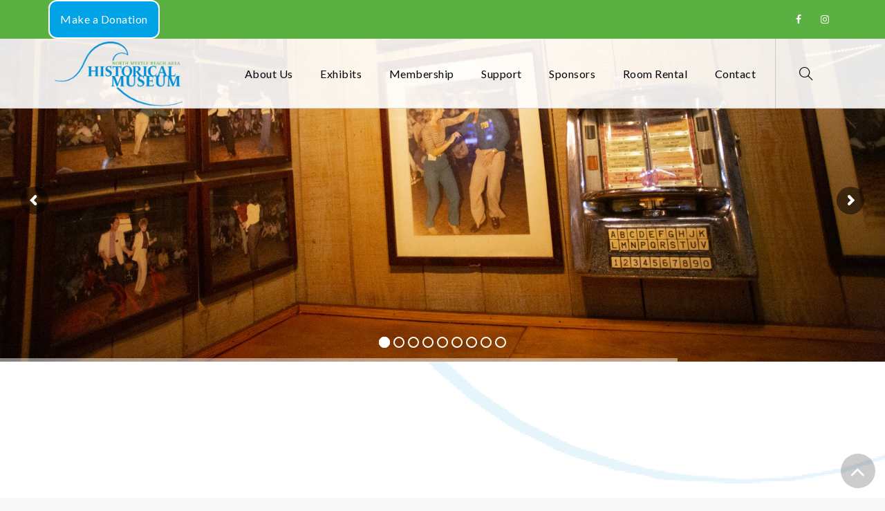

--- FILE ---
content_type: text/html; charset=UTF-8
request_url: https://www.northmyrtlebeachmuseum.com/
body_size: 25303
content:
<!DOCTYPE html>
<html lang="en-US" class="no-js">
<head>
	<meta charset="UTF-8">
	<meta name="SKYPE_TOOLBAR" content="SKYPE_TOOLBAR_PARSER_COMPATIBLE" />
	<link rel="profile" href="http://gmpg.org/xfn/11">
	<meta name="viewport" content="width=device-width, initial-scale=1">
		<script>(function(html){html.className = html.className.replace(/\bno-js\b/,'js')})(document.documentElement);</script>
<title>North Myrtle Beach Area Historical Museum &#8211; North Myrtle Beach, SC</title>
<meta name='robots' content='max-image-preview:large' />
	<style>img:is([sizes="auto" i], [sizes^="auto," i]) { contain-intrinsic-size: 3000px 1500px }</style>
	<link rel='dns-prefetch' href='//mypopups.com' />
<link rel="alternate" type="application/rss+xml" title="North Myrtle Beach Area Historical Museum &raquo; Feed" href="https://www.northmyrtlebeachmuseum.com/feed/" />
<link rel="alternate" type="application/rss+xml" title="North Myrtle Beach Area Historical Museum &raquo; Comments Feed" href="https://www.northmyrtlebeachmuseum.com/comments/feed/" />
<script type="text/javascript">
/* <![CDATA[ */
window._wpemojiSettings = {"baseUrl":"https:\/\/s.w.org\/images\/core\/emoji\/15.0.3\/72x72\/","ext":".png","svgUrl":"https:\/\/s.w.org\/images\/core\/emoji\/15.0.3\/svg\/","svgExt":".svg","source":{"concatemoji":"https:\/\/www.northmyrtlebeachmuseum.com\/wp-includes\/js\/wp-emoji-release.min.js?ver=6.7.1"}};
/*! This file is auto-generated */
!function(i,n){var o,s,e;function c(e){try{var t={supportTests:e,timestamp:(new Date).valueOf()};sessionStorage.setItem(o,JSON.stringify(t))}catch(e){}}function p(e,t,n){e.clearRect(0,0,e.canvas.width,e.canvas.height),e.fillText(t,0,0);var t=new Uint32Array(e.getImageData(0,0,e.canvas.width,e.canvas.height).data),r=(e.clearRect(0,0,e.canvas.width,e.canvas.height),e.fillText(n,0,0),new Uint32Array(e.getImageData(0,0,e.canvas.width,e.canvas.height).data));return t.every(function(e,t){return e===r[t]})}function u(e,t,n){switch(t){case"flag":return n(e,"\ud83c\udff3\ufe0f\u200d\u26a7\ufe0f","\ud83c\udff3\ufe0f\u200b\u26a7\ufe0f")?!1:!n(e,"\ud83c\uddfa\ud83c\uddf3","\ud83c\uddfa\u200b\ud83c\uddf3")&&!n(e,"\ud83c\udff4\udb40\udc67\udb40\udc62\udb40\udc65\udb40\udc6e\udb40\udc67\udb40\udc7f","\ud83c\udff4\u200b\udb40\udc67\u200b\udb40\udc62\u200b\udb40\udc65\u200b\udb40\udc6e\u200b\udb40\udc67\u200b\udb40\udc7f");case"emoji":return!n(e,"\ud83d\udc26\u200d\u2b1b","\ud83d\udc26\u200b\u2b1b")}return!1}function f(e,t,n){var r="undefined"!=typeof WorkerGlobalScope&&self instanceof WorkerGlobalScope?new OffscreenCanvas(300,150):i.createElement("canvas"),a=r.getContext("2d",{willReadFrequently:!0}),o=(a.textBaseline="top",a.font="600 32px Arial",{});return e.forEach(function(e){o[e]=t(a,e,n)}),o}function t(e){var t=i.createElement("script");t.src=e,t.defer=!0,i.head.appendChild(t)}"undefined"!=typeof Promise&&(o="wpEmojiSettingsSupports",s=["flag","emoji"],n.supports={everything:!0,everythingExceptFlag:!0},e=new Promise(function(e){i.addEventListener("DOMContentLoaded",e,{once:!0})}),new Promise(function(t){var n=function(){try{var e=JSON.parse(sessionStorage.getItem(o));if("object"==typeof e&&"number"==typeof e.timestamp&&(new Date).valueOf()<e.timestamp+604800&&"object"==typeof e.supportTests)return e.supportTests}catch(e){}return null}();if(!n){if("undefined"!=typeof Worker&&"undefined"!=typeof OffscreenCanvas&&"undefined"!=typeof URL&&URL.createObjectURL&&"undefined"!=typeof Blob)try{var e="postMessage("+f.toString()+"("+[JSON.stringify(s),u.toString(),p.toString()].join(",")+"));",r=new Blob([e],{type:"text/javascript"}),a=new Worker(URL.createObjectURL(r),{name:"wpTestEmojiSupports"});return void(a.onmessage=function(e){c(n=e.data),a.terminate(),t(n)})}catch(e){}c(n=f(s,u,p))}t(n)}).then(function(e){for(var t in e)n.supports[t]=e[t],n.supports.everything=n.supports.everything&&n.supports[t],"flag"!==t&&(n.supports.everythingExceptFlag=n.supports.everythingExceptFlag&&n.supports[t]);n.supports.everythingExceptFlag=n.supports.everythingExceptFlag&&!n.supports.flag,n.DOMReady=!1,n.readyCallback=function(){n.DOMReady=!0}}).then(function(){return e}).then(function(){var e;n.supports.everything||(n.readyCallback(),(e=n.source||{}).concatemoji?t(e.concatemoji):e.wpemoji&&e.twemoji&&(t(e.twemoji),t(e.wpemoji)))}))}((window,document),window._wpemojiSettings);
/* ]]> */
</script>
<style id='wp-emoji-styles-inline-css' type='text/css'>

	img.wp-smiley, img.emoji {
		display: inline !important;
		border: none !important;
		box-shadow: none !important;
		height: 1em !important;
		width: 1em !important;
		margin: 0 0.07em !important;
		vertical-align: -0.1em !important;
		background: none !important;
		padding: 0 !important;
	}
</style>
<link rel='stylesheet' id='wp-block-library-css' href='https://www.northmyrtlebeachmuseum.com/wp-includes/css/dist/block-library/style.min.css?ver=6.7.1' type='text/css' media='all' />
<style id='classic-theme-styles-inline-css' type='text/css'>
/*! This file is auto-generated */
.wp-block-button__link{color:#fff;background-color:#32373c;border-radius:9999px;box-shadow:none;text-decoration:none;padding:calc(.667em + 2px) calc(1.333em + 2px);font-size:1.125em}.wp-block-file__button{background:#32373c;color:#fff;text-decoration:none}
</style>
<style id='global-styles-inline-css' type='text/css'>
:root{--wp--preset--aspect-ratio--square: 1;--wp--preset--aspect-ratio--4-3: 4/3;--wp--preset--aspect-ratio--3-4: 3/4;--wp--preset--aspect-ratio--3-2: 3/2;--wp--preset--aspect-ratio--2-3: 2/3;--wp--preset--aspect-ratio--16-9: 16/9;--wp--preset--aspect-ratio--9-16: 9/16;--wp--preset--color--black: #000000;--wp--preset--color--cyan-bluish-gray: #abb8c3;--wp--preset--color--white: #ffffff;--wp--preset--color--pale-pink: #f78da7;--wp--preset--color--vivid-red: #cf2e2e;--wp--preset--color--luminous-vivid-orange: #ff6900;--wp--preset--color--luminous-vivid-amber: #fcb900;--wp--preset--color--light-green-cyan: #7bdcb5;--wp--preset--color--vivid-green-cyan: #00d084;--wp--preset--color--pale-cyan-blue: #8ed1fc;--wp--preset--color--vivid-cyan-blue: #0693e3;--wp--preset--color--vivid-purple: #9b51e0;--wp--preset--gradient--vivid-cyan-blue-to-vivid-purple: linear-gradient(135deg,rgba(6,147,227,1) 0%,rgb(155,81,224) 100%);--wp--preset--gradient--light-green-cyan-to-vivid-green-cyan: linear-gradient(135deg,rgb(122,220,180) 0%,rgb(0,208,130) 100%);--wp--preset--gradient--luminous-vivid-amber-to-luminous-vivid-orange: linear-gradient(135deg,rgba(252,185,0,1) 0%,rgba(255,105,0,1) 100%);--wp--preset--gradient--luminous-vivid-orange-to-vivid-red: linear-gradient(135deg,rgba(255,105,0,1) 0%,rgb(207,46,46) 100%);--wp--preset--gradient--very-light-gray-to-cyan-bluish-gray: linear-gradient(135deg,rgb(238,238,238) 0%,rgb(169,184,195) 100%);--wp--preset--gradient--cool-to-warm-spectrum: linear-gradient(135deg,rgb(74,234,220) 0%,rgb(151,120,209) 20%,rgb(207,42,186) 40%,rgb(238,44,130) 60%,rgb(251,105,98) 80%,rgb(254,248,76) 100%);--wp--preset--gradient--blush-light-purple: linear-gradient(135deg,rgb(255,206,236) 0%,rgb(152,150,240) 100%);--wp--preset--gradient--blush-bordeaux: linear-gradient(135deg,rgb(254,205,165) 0%,rgb(254,45,45) 50%,rgb(107,0,62) 100%);--wp--preset--gradient--luminous-dusk: linear-gradient(135deg,rgb(255,203,112) 0%,rgb(199,81,192) 50%,rgb(65,88,208) 100%);--wp--preset--gradient--pale-ocean: linear-gradient(135deg,rgb(255,245,203) 0%,rgb(182,227,212) 50%,rgb(51,167,181) 100%);--wp--preset--gradient--electric-grass: linear-gradient(135deg,rgb(202,248,128) 0%,rgb(113,206,126) 100%);--wp--preset--gradient--midnight: linear-gradient(135deg,rgb(2,3,129) 0%,rgb(40,116,252) 100%);--wp--preset--font-size--small: 13px;--wp--preset--font-size--medium: 20px;--wp--preset--font-size--large: 36px;--wp--preset--font-size--x-large: 42px;--wp--preset--spacing--20: 0.44rem;--wp--preset--spacing--30: 0.67rem;--wp--preset--spacing--40: 1rem;--wp--preset--spacing--50: 1.5rem;--wp--preset--spacing--60: 2.25rem;--wp--preset--spacing--70: 3.38rem;--wp--preset--spacing--80: 5.06rem;--wp--preset--shadow--natural: 6px 6px 9px rgba(0, 0, 0, 0.2);--wp--preset--shadow--deep: 12px 12px 50px rgba(0, 0, 0, 0.4);--wp--preset--shadow--sharp: 6px 6px 0px rgba(0, 0, 0, 0.2);--wp--preset--shadow--outlined: 6px 6px 0px -3px rgba(255, 255, 255, 1), 6px 6px rgba(0, 0, 0, 1);--wp--preset--shadow--crisp: 6px 6px 0px rgba(0, 0, 0, 1);}:where(.is-layout-flex){gap: 0.5em;}:where(.is-layout-grid){gap: 0.5em;}body .is-layout-flex{display: flex;}.is-layout-flex{flex-wrap: wrap;align-items: center;}.is-layout-flex > :is(*, div){margin: 0;}body .is-layout-grid{display: grid;}.is-layout-grid > :is(*, div){margin: 0;}:where(.wp-block-columns.is-layout-flex){gap: 2em;}:where(.wp-block-columns.is-layout-grid){gap: 2em;}:where(.wp-block-post-template.is-layout-flex){gap: 1.25em;}:where(.wp-block-post-template.is-layout-grid){gap: 1.25em;}.has-black-color{color: var(--wp--preset--color--black) !important;}.has-cyan-bluish-gray-color{color: var(--wp--preset--color--cyan-bluish-gray) !important;}.has-white-color{color: var(--wp--preset--color--white) !important;}.has-pale-pink-color{color: var(--wp--preset--color--pale-pink) !important;}.has-vivid-red-color{color: var(--wp--preset--color--vivid-red) !important;}.has-luminous-vivid-orange-color{color: var(--wp--preset--color--luminous-vivid-orange) !important;}.has-luminous-vivid-amber-color{color: var(--wp--preset--color--luminous-vivid-amber) !important;}.has-light-green-cyan-color{color: var(--wp--preset--color--light-green-cyan) !important;}.has-vivid-green-cyan-color{color: var(--wp--preset--color--vivid-green-cyan) !important;}.has-pale-cyan-blue-color{color: var(--wp--preset--color--pale-cyan-blue) !important;}.has-vivid-cyan-blue-color{color: var(--wp--preset--color--vivid-cyan-blue) !important;}.has-vivid-purple-color{color: var(--wp--preset--color--vivid-purple) !important;}.has-black-background-color{background-color: var(--wp--preset--color--black) !important;}.has-cyan-bluish-gray-background-color{background-color: var(--wp--preset--color--cyan-bluish-gray) !important;}.has-white-background-color{background-color: var(--wp--preset--color--white) !important;}.has-pale-pink-background-color{background-color: var(--wp--preset--color--pale-pink) !important;}.has-vivid-red-background-color{background-color: var(--wp--preset--color--vivid-red) !important;}.has-luminous-vivid-orange-background-color{background-color: var(--wp--preset--color--luminous-vivid-orange) !important;}.has-luminous-vivid-amber-background-color{background-color: var(--wp--preset--color--luminous-vivid-amber) !important;}.has-light-green-cyan-background-color{background-color: var(--wp--preset--color--light-green-cyan) !important;}.has-vivid-green-cyan-background-color{background-color: var(--wp--preset--color--vivid-green-cyan) !important;}.has-pale-cyan-blue-background-color{background-color: var(--wp--preset--color--pale-cyan-blue) !important;}.has-vivid-cyan-blue-background-color{background-color: var(--wp--preset--color--vivid-cyan-blue) !important;}.has-vivid-purple-background-color{background-color: var(--wp--preset--color--vivid-purple) !important;}.has-black-border-color{border-color: var(--wp--preset--color--black) !important;}.has-cyan-bluish-gray-border-color{border-color: var(--wp--preset--color--cyan-bluish-gray) !important;}.has-white-border-color{border-color: var(--wp--preset--color--white) !important;}.has-pale-pink-border-color{border-color: var(--wp--preset--color--pale-pink) !important;}.has-vivid-red-border-color{border-color: var(--wp--preset--color--vivid-red) !important;}.has-luminous-vivid-orange-border-color{border-color: var(--wp--preset--color--luminous-vivid-orange) !important;}.has-luminous-vivid-amber-border-color{border-color: var(--wp--preset--color--luminous-vivid-amber) !important;}.has-light-green-cyan-border-color{border-color: var(--wp--preset--color--light-green-cyan) !important;}.has-vivid-green-cyan-border-color{border-color: var(--wp--preset--color--vivid-green-cyan) !important;}.has-pale-cyan-blue-border-color{border-color: var(--wp--preset--color--pale-cyan-blue) !important;}.has-vivid-cyan-blue-border-color{border-color: var(--wp--preset--color--vivid-cyan-blue) !important;}.has-vivid-purple-border-color{border-color: var(--wp--preset--color--vivid-purple) !important;}.has-vivid-cyan-blue-to-vivid-purple-gradient-background{background: var(--wp--preset--gradient--vivid-cyan-blue-to-vivid-purple) !important;}.has-light-green-cyan-to-vivid-green-cyan-gradient-background{background: var(--wp--preset--gradient--light-green-cyan-to-vivid-green-cyan) !important;}.has-luminous-vivid-amber-to-luminous-vivid-orange-gradient-background{background: var(--wp--preset--gradient--luminous-vivid-amber-to-luminous-vivid-orange) !important;}.has-luminous-vivid-orange-to-vivid-red-gradient-background{background: var(--wp--preset--gradient--luminous-vivid-orange-to-vivid-red) !important;}.has-very-light-gray-to-cyan-bluish-gray-gradient-background{background: var(--wp--preset--gradient--very-light-gray-to-cyan-bluish-gray) !important;}.has-cool-to-warm-spectrum-gradient-background{background: var(--wp--preset--gradient--cool-to-warm-spectrum) !important;}.has-blush-light-purple-gradient-background{background: var(--wp--preset--gradient--blush-light-purple) !important;}.has-blush-bordeaux-gradient-background{background: var(--wp--preset--gradient--blush-bordeaux) !important;}.has-luminous-dusk-gradient-background{background: var(--wp--preset--gradient--luminous-dusk) !important;}.has-pale-ocean-gradient-background{background: var(--wp--preset--gradient--pale-ocean) !important;}.has-electric-grass-gradient-background{background: var(--wp--preset--gradient--electric-grass) !important;}.has-midnight-gradient-background{background: var(--wp--preset--gradient--midnight) !important;}.has-small-font-size{font-size: var(--wp--preset--font-size--small) !important;}.has-medium-font-size{font-size: var(--wp--preset--font-size--medium) !important;}.has-large-font-size{font-size: var(--wp--preset--font-size--large) !important;}.has-x-large-font-size{font-size: var(--wp--preset--font-size--x-large) !important;}
:where(.wp-block-post-template.is-layout-flex){gap: 1.25em;}:where(.wp-block-post-template.is-layout-grid){gap: 1.25em;}
:where(.wp-block-columns.is-layout-flex){gap: 2em;}:where(.wp-block-columns.is-layout-grid){gap: 2em;}
:root :where(.wp-block-pullquote){font-size: 1.5em;line-height: 1.6;}
</style>
<link rel='stylesheet' id='contact-form-7-css' href='https://www.northmyrtlebeachmuseum.com/wp-content/plugins/contact-form-7/includes/css/styles.css?ver=6.0.6' type='text/css' media='all' />
<link rel='stylesheet' id='tp_twitter_plugin_css-css' href='https://www.northmyrtlebeachmuseum.com/wp-content/plugins/recent-tweets-widget/tp_twitter_plugin.css?ver=1.0' type='text/css' media='screen' />
<link rel='stylesheet' id='font-awesome-css' href='https://www.northmyrtlebeachmuseum.com/wp-content/themes/hodges/assets/font-awesome/css/font-awesome.min.css?ver=6.7.1' type='text/css' media='all' />
<link rel='stylesheet' id='megamenu-css' href='https://www.northmyrtlebeachmuseum.com/wp-content/uploads/maxmegamenu/style.css?ver=fb96e9' type='text/css' media='all' />
<link rel='stylesheet' id='dashicons-css' href='https://www.northmyrtlebeachmuseum.com/wp-includes/css/dashicons.min.css?ver=6.7.1' type='text/css' media='all' />
<link rel='stylesheet' id='perfect-scrollbar-css' href='https://www.northmyrtlebeachmuseum.com/wp-content/themes/hodges/assets/perfect-scrollbar/perfect-scrollbar.min.css?ver=6.7.1' type='text/css' media='all' />
<link rel='stylesheet' id='chrisbracco-tooltip-css' href='https://www.northmyrtlebeachmuseum.com/wp-content/themes/hodges/assets/chrisbracco-tooltip/chrisbracco-tooltip.min.css?ver=6.7.1' type='text/css' media='all' />
<link rel='stylesheet' id='multi-columns-row-css' href='https://www.northmyrtlebeachmuseum.com/wp-content/themes/hodges/css/multi-columns-row.css?ver=6.7.1' type='text/css' media='all' />
<link rel='stylesheet' id='tm-select2-css' href='https://www.northmyrtlebeachmuseum.com/wp-content/themes/hodges/assets/select2/select2.min.css?ver=6.7.1' type='text/css' media='all' />
<link rel='stylesheet' id='flexslider-css' href='https://www.northmyrtlebeachmuseum.com/wp-content/themes/hodges/assets/flexslider/flexslider.css?ver=6.7.1' type='text/css' media='all' />
<link rel='stylesheet' id='tm-hodges-icons-css' href='https://www.northmyrtlebeachmuseum.com/wp-content/themes/hodges/assets/tm-hodges-icons/css/tm-hodges-icons.css?ver=6.7.1' type='text/css' media='all' />
<link rel='stylesheet' id='slick-css' href='https://www.northmyrtlebeachmuseum.com/wp-content/themes/hodges/assets/slick/slick.css?ver=6.7.1' type='text/css' media='all' />
<link rel='stylesheet' id='slick-theme-css' href='https://www.northmyrtlebeachmuseum.com/wp-content/themes/hodges/assets/slick/slick-theme.css?ver=6.7.1' type='text/css' media='all' />
<link rel='stylesheet' id='prettyphoto-css' href='https://www.northmyrtlebeachmuseum.com/wp-content/plugins/js_composer/assets/lib/vendor/prettyphoto/css/prettyPhoto.min.css?ver=7.9' type='text/css' media='all' />
<link rel='stylesheet' id='uacf7-frontend-style-css' href='https://www.northmyrtlebeachmuseum.com/wp-content/plugins/ultimate-addons-for-contact-form-7/assets/css/uacf7-frontend.css?ver=6.7.1' type='text/css' media='all' />
<link rel='stylesheet' id='uacf7-form-style-css' href='https://www.northmyrtlebeachmuseum.com/wp-content/plugins/ultimate-addons-for-contact-form-7/assets/css/form-style.css?ver=6.7.1' type='text/css' media='all' />
<link rel='stylesheet' id='uacf7-column-css' href='https://www.northmyrtlebeachmuseum.com/wp-content/plugins/ultimate-addons-for-contact-form-7/addons/column/grid/columns.css?ver=6.7.1' type='text/css' media='all' />
<link rel='stylesheet' id='js_composer_front-css' href='https://www.northmyrtlebeachmuseum.com/wp-content/plugins/js_composer/assets/css/js_composer.min.css?ver=7.9' type='text/css' media='all' />
<link rel='stylesheet' id='bootstrap-css' href='https://www.northmyrtlebeachmuseum.com/wp-content/themes/hodges/css/bootstrap.min.css?ver=6.7.1' type='text/css' media='all' />
<link rel='stylesheet' id='bootstrap-theme-css' href='https://www.northmyrtlebeachmuseum.com/wp-content/themes/hodges/css/bootstrap-theme.min.css?ver=6.7.1' type='text/css' media='all' />
<link rel='stylesheet' id='vc_tta_style-css' href='https://www.northmyrtlebeachmuseum.com/wp-content/plugins/js_composer/assets/css/js_composer_tta.min.css?ver=6.7.1' type='text/css' media='all' />
<link rel='stylesheet' id='hodges-base-style-css' href='https://www.northmyrtlebeachmuseum.com/wp-content/themes/hodges/css/base.min.css?ver=6.7.1' type='text/css' media='all' />
<link rel='stylesheet' id='hodges-main-style-css' href='https://www.northmyrtlebeachmuseum.com/wp-content/themes/hodges/css/main.min.css?ver=6.7.1' type='text/css' media='all' />
<style id='hodges-main-style-inline-css' type='text/css'>
body{background-color:#f8f8f8;background-position:0% 0%;background-size:auto;background-repeat:repeat;background-attachment:scroll}body > .tm-bg-layer{background-color:#f8f8f8}body #main{background-color:#ffffff;background-position:0% 0%;background-size:auto;background-repeat:repeat;background-attachment:scroll}body #main > .tm-bg-layer{background-color:#ffffff}.thememount-fbar-box-w{background-image:url('https://www.northmyrtlebeachmuseum.com/wp-content/themes/hodges/images/floatingbar-bg.jpg');background-color:rgba(130,36,227,0.74);background-position:0% 0%;background-size:cover;background-repeat:repeat;background-attachment:scroll}.thememount-fbar-box-w > .tm-bg-layer{background-color:rgba(130,36,227,0.74)}div.tm-titlebar-wrapper{background-image:url('https://www.northmyrtlebeachmuseum.com/wp-content/uploads/2023/06/Shag-Dancer-Mural.jpeg');background-color:rgba(255,255,255,0.25);background-position:center center;background-size:cover;background-repeat:no-repeat;background-attachment:scroll}div.tm-titlebar-wrapper > .tm-bg-layer{background-color:rgba(255,255,255,0.25)}.tm-mmmenu-override-yes #site-header-menu #site-navigation div.mega-menu-wrap ul.mega-menu.mega-menu-horizontal li.mega-menu-item ul.mega-sub-menu,#site-header-menu #site-navigation div.nav-menu > ul > li ul{background-color:rgba(255,255,255,0.89);background-position:center top;background-size:cover;background-repeat:no-repeat;background-attachment:scroll}.tm-mmmenu-override-yes #site-header-menu #site-navigation div.mega-menu-wrap ul.mega-menu.mega-menu-horizontal li.mega-menu-item ul.mega-sub-menu,#site-header-menu #site-navigation div.nav-menu > ul > li ul > .tm-bg-layer{background-color:rgba(255,255,255,0.89)}#site-header-menu #site-navigation div.nav-menu > ul > li:nth-child(1) ul,.tm-mmmenu-override-yes #site-header-menu #site-navigation div.mega-menu-wrap ul.mega-menu.mega-menu-horizontal li.mega-menu-item:nth-child(1) ul.mega-sub-menu{background-color:rgba(255,255,255,0.9);background-position:0% 0%;background-size:auto;background-repeat:repeat;background-attachment:scroll}#site-header-menu #site-navigation div.nav-menu > ul > li:nth-child(1) ul:before,.tm-mmmenu-override-yes #site-header-menu #site-navigation div.mega-menu-wrap ul.mega-menu.mega-menu-horizontal li.mega-menu-item:nth-child(1) ul.mega-sub-menu:before{background-color:rgba(255,255,255,0.9)}#site-header-menu #site-navigation div.nav-menu > ul > li:nth-child(2) ul,.tm-mmmenu-override-yes #site-header-menu #site-navigation div.mega-menu-wrap ul.mega-menu.mega-menu-horizontal li.mega-menu-item:nth-child(2) ul.mega-sub-menu{background-color:rgba(255,255,255,0.9);background-position:0% 0%;background-size:auto;background-repeat:repeat;background-attachment:scroll}#site-header-menu #site-navigation div.nav-menu > ul > li:nth-child(2) ul:before,.tm-mmmenu-override-yes #site-header-menu #site-navigation div.mega-menu-wrap ul.mega-menu.mega-menu-horizontal li.mega-menu-item:nth-child(2) ul.mega-sub-menu:before{background-color:rgba(255,255,255,0.9)}#site-header-menu #site-navigation div.nav-menu > ul > li:nth-child(3) ul,.tm-mmmenu-override-yes #site-header-menu #site-navigation div.mega-menu-wrap ul.mega-menu.mega-menu-horizontal li.mega-menu-item:nth-child(3) ul.mega-sub-menu{background-color:rgba(255,255,255,0.9);background-position:0% 0%;background-size:auto;background-repeat:repeat;background-attachment:scroll}#site-header-menu #site-navigation div.nav-menu > ul > li:nth-child(3) ul:before,.tm-mmmenu-override-yes #site-header-menu #site-navigation div.mega-menu-wrap ul.mega-menu.mega-menu-horizontal li.mega-menu-item:nth-child(3) ul.mega-sub-menu:before{background-color:rgba(255,255,255,0.9)}#site-header-menu #site-navigation div.nav-menu > ul > li:nth-child(4) ul,.tm-mmmenu-override-yes #site-header-menu #site-navigation div.mega-menu-wrap ul.mega-menu.mega-menu-horizontal li.mega-menu-item:nth-child(4) ul.mega-sub-menu{background-color:rgba(255,255,255,0.89);background-position:0% 0%;background-size:auto;background-repeat:repeat;background-attachment:scroll}#site-header-menu #site-navigation div.nav-menu > ul > li:nth-child(4) ul:before,.tm-mmmenu-override-yes #site-header-menu #site-navigation div.mega-menu-wrap ul.mega-menu.mega-menu-horizontal li.mega-menu-item:nth-child(4) ul.mega-sub-menu:before{background-color:rgba(255,255,255,0.89)}#site-header-menu #site-navigation div.nav-menu > ul > li:nth-child(5) ul,.tm-mmmenu-override-yes #site-header-menu #site-navigation div.mega-menu-wrap ul.mega-menu.mega-menu-horizontal li.mega-menu-item:nth-child(5) ul.mega-sub-menu{background-color:rgba(255,255,255,0.9);background-position:0% 0%;background-size:auto;background-repeat:repeat;background-attachment:scroll}#site-header-menu #site-navigation div.nav-menu > ul > li:nth-child(5) ul:before,.tm-mmmenu-override-yes #site-header-menu #site-navigation div.mega-menu-wrap ul.mega-menu.mega-menu-horizontal li.mega-menu-item:nth-child(5) ul.mega-sub-menu:before{background-color:rgba(255,255,255,0.9)}#site-header-menu #site-navigation div.nav-menu > ul > li:nth-child(6) ul,.tm-mmmenu-override-yes #site-header-menu #site-navigation div.mega-menu-wrap ul.mega-menu.mega-menu-horizontal li.mega-menu-item:nth-child(6) ul.mega-sub-menu{background-color:rgba(255,255,255,0.9);background-position:0% 0%;background-size:auto;background-repeat:repeat;background-attachment:scroll}#site-header-menu #site-navigation div.nav-menu > ul > li:nth-child(6) ul:before,.tm-mmmenu-override-yes #site-header-menu #site-navigation div.mega-menu-wrap ul.mega-menu.mega-menu-horizontal li.mega-menu-item:nth-child(6) ul.mega-sub-menu:before{background-color:rgba(255,255,255,0.9)}#site-header-menu #site-navigation div.nav-menu > ul > li:nth-child(7) ul,.tm-mmmenu-override-yes #site-header-menu #site-navigation div.mega-menu-wrap ul.mega-menu.mega-menu-horizontal li.mega-menu-item:nth-child(7) ul.mega-sub-menu{background-color:rgba(255,255,255,0.9);background-position:0% 0%;background-size:auto;background-repeat:repeat;background-attachment:scroll}#site-header-menu #site-navigation div.nav-menu > ul > li:nth-child(7) ul:before,.tm-mmmenu-override-yes #site-header-menu #site-navigation div.mega-menu-wrap ul.mega-menu.mega-menu-horizontal li.mega-menu-item:nth-child(7) ul.mega-sub-menu:before{background-color:rgba(255,255,255,0.9)}#site-header-menu #site-navigation div.nav-menu > ul > li:nth-child(8) ul,.tm-mmmenu-override-yes #site-header-menu #site-navigation div.mega-menu-wrap ul.mega-menu.mega-menu-horizontal li.mega-menu-item:nth-child(8) ul.mega-sub-menu{background-color:rgba(255,255,255,0.9);background-position:0% 0%;background-size:auto;background-repeat:repeat;background-attachment:scroll}#site-header-menu #site-navigation div.nav-menu > ul > li:nth-child(8) ul:before,.tm-mmmenu-override-yes #site-header-menu #site-navigation div.mega-menu-wrap ul.mega-menu.mega-menu-horizontal li.mega-menu-item:nth-child(8) ul.mega-sub-menu:before{background-color:rgba(255,255,255,0.9)}#site-header-menu #site-navigation div.nav-menu > ul > li:nth-child(9) ul,.tm-mmmenu-override-yes #site-header-menu #site-navigation div.mega-menu-wrap ul.mega-menu.mega-menu-horizontal li.mega-menu-item:nth-child(9) ul.mega-sub-menu{background-color:rgba(255,255,255,0.9);background-position:0% 0%;background-size:auto;background-repeat:repeat;background-attachment:scroll}#site-header-menu #site-navigation div.nav-menu > ul > li:nth-child(9) ul:before,.tm-mmmenu-override-yes #site-header-menu #site-navigation div.mega-menu-wrap ul.mega-menu.mega-menu-horizontal li.mega-menu-item:nth-child(9) ul.mega-sub-menu:before{background-color:rgba(255,255,255,0.9)}#site-header-menu #site-navigation div.nav-menu > ul > li:nth-child(10) ul,.tm-mmmenu-override-yes #site-header-menu #site-navigation div.mega-menu-wrap ul.mega-menu.mega-menu-horizontal li.mega-menu-item:nth-child(10) ul.mega-sub-menu{background-color:rgba(255,255,255,0.9);background-position:0% 0%;background-size:auto;background-repeat:repeat;background-attachment:scroll}#site-header-menu #site-navigation div.nav-menu > ul > li:nth-child(10) ul:before,.tm-mmmenu-override-yes #site-header-menu #site-navigation div.mega-menu-wrap ul.mega-menu.mega-menu-horizontal li.mega-menu-item:nth-child(10) ul.mega-sub-menu:before{background-color:rgba(255,255,255,0.9)}.footer{background-image:url('https://www.northmyrtlebeachmuseum.com/wp-content/uploads/2023/06/Pictures.jpeg');background-color:rgba(0,0,0,0.7);background-position:center center;background-size:cover;background-repeat:no-repeat;background-attachment:scroll}.footer > .tm-bg-layer{background-color:rgba(0,0,0,0.7)}.first-footer{background-color:transparent;background-position:0% 0%;background-size:auto;background-repeat:no-repeat;background-attachment:fixed}.first-footer > .tm-bg-layer{background-color:transparent}.second-footer{background-color:transparent;background-position:0% 0%;background-size:auto;background-repeat:repeat;background-attachment:scroll}.second-footer > .tm-bg-layer{background-color:transparent}.bottom-footer-text{background-color:transparent;background-position:center center;background-size:auto;background-repeat:no-repeat;background-attachment:fixed}.bottom-footer-text > .tm-bg-layer{background-color:transparent}.loginpage{background-color:#ffffff;background-position:center top;background-size:cover;background-repeat:no-repeat;background-attachment:fixed}.loginpage > .tm-bg-layer{background-color:#ffffff}.uconstruction_background{background-image:url('https://www.northmyrtlebeachmuseum.com/wp-content/themes/hodges/images/uconstruction-bg.jpg');background-color:#222;background-position:center top;background-size:cover;background-repeat:no-repeat;background-attachment:fixed}.uconstruction_background > .tm-bg-layer{background-color:#222}body{font-family:"Lato",Tahoma,Geneva,sans-serif;font-weight:400;font-size:18px;line-height:28px;letter-spacing:0.5px;color:#000000}h1{font-family:"Lato",Arial,Helvetica,sans-serif;font-weight:400;font-size:30px;line-height:40px;color:#00a3e6}h2{font-family:"Lato",Arial,Helvetica,sans-serif;font-weight:400;font-size:25px;line-height:35px;color:#5bb042}h3{font-family:"Lato",Arial,Helvetica,sans-serif;font-weight:400;font-size:22px;line-height:32px;color:#00a3e6}h4{font-family:"Lato",Arial,Helvetica,sans-serif;font-weight:400;font-size:18px;line-height:28px;color:#5bb042}h5{font-family:"Lato",Arial,Helvetica,sans-serif;font-weight:400;font-size:16px;line-height:26px;color:#00a3e6}h6{font-family:"Lato",Arial,Helvetica,sans-serif;font-weight:400;font-size:14px;line-height:24px;color:#5bb042}.tm-element-heading-wrapper .tm-vc_general .tm-vc_cta3_content-container .tm-vc_cta3-content .tm-vc_cta3-content-header h2{font-family:"Lato",Arial,Helvetica,sans-serif;font-weight:400;font-size:29px;line-height:35px;letter-spacing:1.5px;color:#00a3e6}.tm-element-heading-wrapper .tm-vc_general .tm-vc_cta3_content-container .tm-vc_cta3-content .tm-vc_cta3-content-header h4{font-family:"Lato",Arial,Helvetica,sans-serif;font-weight:400;font-size:18px;line-height:24px;letter-spacing:1px;color:#444444}.tm-element-heading-wrapper .vc_general.vc_cta3 .vc_cta3-content p{font-family:"Lato",Arial,Helvetica,sans-serif;font-weight:400;font-size:16px;line-height:22px;color:#000000}body .widget .widget-title,body .widget .widgettitle,#site-header-menu #site-navigation .mega-menu-wrap .mega-menu.mega-menu-horizontal .mega-sub-menu > li.mega-menu-item > h4.mega-block-title,.portfolio-description h2,.thememount-portfolio-details h2,.thememount-portfolio-related h2{font-family:"Lato",Arial,Helvetica,sans-serif;font-weight:400;text-transform:uppercase;font-size:20px;line-height:23px;color:#00a3e6}.woocommerce button.button,.woocommerce-page button.button,input,.tm-vc_btn,.tm-vc_btn3,.woocommerce-page a.button,.button,.wpb_button,button,.woocommerce input.button,.woocommerce-page input.button,.tp-button.big,.woocommerce #content input.button,.woocommerce #respond input#submit,.woocommerce a.button,.woocommerce button.button,.woocommerce input.button,.woocommerce-page #content input.button,.woocommerce-page #respond input#submit,.woocommerce-page a.button,.woocommerce-page button.button,.woocommerce-page input.button,.thememount-post-readmore a{font-family:"Lato",Arial,Helvetica,sans-serif;font-weight:400}.wpb_tabs_nav a.ui-tabs-anchor,body .wpb_accordion .wpb_accordion_wrapper .wpb_accordion_header a,.vc_progress_bar .vc_label,.vc_tta.vc_general .vc_tta-tab > a,.vc_toggle_title > h4{font-family:"Lato",Arial,Helvetica,sans-serif;font-weight:400;font-size:18px}.tm-titlebar h1.entry-title,.tm-titlebar-textcolor-custom .tm-titlebar-main .entry-title{font-family:"Source Sans Pro",Arial,Helvetica,sans-serif;font-weight:600;text-transform:uppercase;font-size:1px;line-height:39px;color:#dd9933}.tm-titlebar .entry-subtitle,.tm-titlebar-textcolor-custom .tm-titlebar-main .entry-subtitle{font-family:"Source Sans Pro",Arial,Helvetica,sans-serif;font-weight:300;font-size:1px;line-height:22px;letter-spacing:0.4px;color:#dd9933}.tm-titlebar .breadcrumb-wrapper,.tm-titlebar .breadcrumb-wrapper a{font-family:"Source Sans Pro",Arial,Helvetica,sans-serif;font-weight:400;text-transform:uppercase;font-size:1px;line-height:16px;color:#eeee22}.headerlogo a.home-link{font-family:"Arimo",Arial,Helvetica,sans-serif;font-weight:400;font-size:26px;line-height:27px;color:#202020}#site-header-menu #site-navigation div.nav-menu > ul > li > a,.tm-mmmenu-override-yes #site-header-menu #site-navigation .mega-menu-wrap .mega-menu.mega-menu-horizontal > li.mega-menu-item > a{font-family:"Lato",Arial,Helvetica,sans-serif;font-weight:400;text-transform:capitalize;font-size:16px;line-height:16px;letter-spacing:0.5px;color:#000000}ul.nav-menu li ul li a,div.nav-menu > ul li ul li a,.tm-mmmenu-override-yes #site-header-menu #site-navigation .mega-menu-wrap .mega-menu.mega-menu-horizontal .mega-sub-menu a,.tm-mmmenu-override-yes #site-header-menu #site-navigation .mega-menu-wrap .mega-menu.mega-menu-horizontal .mega-sub-menu a:hover,.tm-mmmenu-override-yes #site-header-menu #site-navigation .mega-menu-wrap .mega-menu.mega-menu-horizontal .mega-sub-menu a:focus,.tm-mmmenu-override-yes #site-header-menu #site-navigation .mega-menu-wrap .mega-menu.mega-menu-horizontal .mega-sub-menu a.mega-menu-link,.tm-mmmenu-override-yes #site-header-menu #site-navigation .mega-menu-wrap .mega-menu.mega-menu-horizontal .mega-sub-menu a.mega-menu-link:hover,.tm-mmmenu-override-yes #site-header-menu #site-navigation .mega-menu-wrap .mega-menu.mega-menu-horizontal .mega-sub-menu a.mega-menu-link:focus,.tm-mmmenu-override-yes #site-header-menu #site-navigation .mega-menu-wrap .mega-menu.mega-menu-horizontal .mega-sub-menu > li.mega-menu-item-type-widget{font-family:"Lato",Arial,Helvetica,sans-serif;font-weight:400;text-transform:capitalize;font-size:15px;line-height:16px;letter-spacing:0.5px;color:#000000}#site-header-menu #site-navigation .mega-menu-wrap .mega-menu.mega-menu-horizontal .mega-sub-menu > li.mega-menu-item > h4.mega-block-title{font-family:"Lato",Arial,Helvetica,sans-serif;font-weight:400;text-transform:capitalize;font-size:15px;line-height:16px;letter-spacing:0.5px;color:#000000}a{color:#00a3e6}a:hover{color:#202020}.site-header.tm-bgcolor-custom:not(.is_stuck),.tm-header-style-classic-box.tm-header-overlay .site-header.tm-bgcolor-custom:not(.is_stuck) .tm-container-for-header{background-color:rgba(255,255,255,0.9) !important}.is_stuck.site-header.tm-sticky-bgcolor-custom{background-color:rgba(255,255,255,0.9) !important}.wpb_row .vc_tta.vc_general.vc_tta-color-white:not(.vc_tta-o-no-fill) .vc_tta-panel-body .wpb_text_column,.tm-list.tm-list-icon-color- li,.tm-list-li-content{color:#000000}.vc_toggle_default.vc_toggle_color_skincolor .vc_toggle_icon,.vc_toggle_default.vc_toggle_color_skincolor .vc_toggle_icon:after,.vc_toggle_default.vc_toggle_color_skincolor .vc_toggle_icon:before,.vc_toggle_round.vc_toggle_color_skincolor:not(.vc_toggle_color_inverted) .vc_toggle_icon,.vc_toggle_round.vc_toggle_color_skincolor.vc_toggle_color_inverted .vc_toggle_icon:after,.vc_toggle_round.vc_toggle_color_skincolor.vc_toggle_color_inverted .vc_toggle_icon:before,.vc_toggle_round.vc_toggle_color_inverted.vc_toggle_color_skincolor .vc_toggle_title:hover .vc_toggle_icon:after,.vc_toggle_round.vc_toggle_color_inverted.vc_toggle_color_skincolor .vc_toggle_title:hover .vc_toggle_icon:before,.vc_toggle_simple.vc_toggle_color_skincolor .vc_toggle_icon:after,.vc_toggle_simple.vc_toggle_color_skincolor .vc_toggle_icon:before,.vc_toggle_simple.vc_toggle_color_skincolor .vc_toggle_title:hover .vc_toggle_icon:after,.vc_toggle_simple.vc_toggle_color_skincolor .vc_toggle_title:hover .vc_toggle_icon:before,.vc_toggle_rounded.vc_toggle_color_skincolor:not(.vc_toggle_color_inverted) .vc_toggle_icon,.vc_toggle_rounded.vc_toggle_color_skincolor.vc_toggle_color_inverted .vc_toggle_icon:after,.vc_toggle_rounded.vc_toggle_color_skincolor.vc_toggle_color_inverted .vc_toggle_icon:before,.vc_toggle_rounded.vc_toggle_color_skincolor.vc_toggle_color_inverted .vc_toggle_title:hover .vc_toggle_icon:after,.vc_toggle_rounded.vc_toggle_color_skincolor.vc_toggle_color_inverted .vc_toggle_title:hover .vc_toggle_icon:before,.vc_toggle_square.vc_toggle_color_skincolor:not(.vc_toggle_color_inverted) .vc_toggle_icon,.vc_toggle_square.vc_toggle_color_skincolor:not(.vc_toggle_color_inverted) .vc_toggle_title:hover .vc_toggle_icon,.vc_toggle_square.vc_toggle_color_skincolor.vc_toggle_color_inverted .vc_toggle_icon:after,.vc_toggle_square.vc_toggle_color_skincolor.vc_toggle_color_inverted .vc_toggle_icon:before,.vc_toggle_square.vc_toggle_color_skincolor.vc_toggle_color_inverted .vc_toggle_title:hover .vc_toggle_icon:after,.vc_toggle_square.vc_toggle_color_skincolor.vc_toggle_color_inverted .vc_toggle_title:hover .vc_toggle_icon:before,.main-holder .site-content ul.products li.product.outofstock a.product_type_simple,.main-holder .site-content ul.products li.product a.product_type_variable,.sidebar .widget .tagcloud a:hover,.woocommerce .widget_shopping_cart a.button:hover,.woocommerce-cart .wc-proceed-to-checkout a.checkout-button:hover,.main-holder .site-content #review_form #respond .form-submit input:hover,.woocommerce div.product form.cart .button:hover,table.compare-list .add-to-cart td a:hover,.woocommerce-cart #content table.cart td.actions input[type="submit"]:hover,.single .main-holder #content .woocommerce-error .button,.single .main-holder #content .woocommerce-info .button,.single .main-holder #content .woocommerce-message .button,.single .main-holder div.product .woocommerce-tabs ul.tabs li.active,.main-holder .site table.cart .coupon input:hover,.woocommerce #payment #place_order:hover,.wishlist_table td.product-price ins,.widget .product_list_widget ins,.woocommerce .widget_shopping_cart a.button.checkout,.woocommerce .wishlist_table td.product-add-to-cart a,.woocommerce .widget_price_filter .ui-slider .ui-slider-range,.woocommerce .widget_price_filter .ui-slider .ui-slider-handle,.woocommerce .widget_price_filter .price_slider_amount .button:hover,.main-holder .site-content ul.products li.product .yith-wcwl-wishlistexistsbrowse a[rel="nofollow"]:hover,.main-holder .site-content ul.products li.product .add_to_wishlist:hover,.main-holder .site-content ul.products li.product .compare:hover,.main-holder .site-content ul.products li.product .yith-wcqv-button:hover,.main-holder .site-content ul.products li.product .add_to_cart_button:hover,.main-holder .site-content ul.products li.product .yith-wcwl-wishlistexistsbrowse a[rel="nofollow"]:after,.main-holder .site-content ul.products li.product .add_to_wishlist:after,.main-holder .site-content ul.products li.product .compare:after,.main-holder .site-content ul.products li.product .yith-wcqv-button:after,.main-holder .site-content ul.products li.product .add_to_cart_button:after,.vc_tta-color-skincolor.vc_tta-style-modern .vc_tta-panel .vc_tta-panel-heading,.thememount-portfolio-box-view-top-image .thememount-icon-box a:hover,.tm-vc_general.tm-vc_cta3.tm-vc_cta3-color-skincolor.tm-vc_cta3-style-flat,.tm-sortable-list .tm-sortable-link a.selected,.tm-col-bgcolor-skincolor .tm-bg-layer-inner,.tm-col-bgcolor-skincolor > .tm-bg-layer,.tm-bgcolor-skincolor > .tm-bg-layer,footer#colophon.tm-bgcolor-skincolor > .tm-bg-layer,.tm-titlebar-wrapper.tm-bgcolor-skincolor .tm-titlebar-wrapper-bg-layer,.thememount-post-item-inner .tribe-events-event-cost,.tribe-events-day .tribe-events-day-time-slot h5,.tribe-events-button,#tribe-events .tribe-events-button,.tribe-events-button.tribe-inactive,#tribe-events .tribe-events-button:hover,.tribe-events-button:hover,.tribe-events-button.tribe-active:hover,.single-tribe_events .tribe-events-schedule .tribe-events-cost,.tribe-events-list .tribe-events-event-cost span,#tribe-bar-form .tribe-bar-submit input[type=submit]:hover,#tribe-events .tribe-events-button,#tribe-events .tribe-events-button:hover,#tribe_events_filters_wrapper input[type=submit],.tribe-events-button,.tribe-events-button.tribe-active:hover,.tribe-events-button.tribe-inactive,.tribe-events-button:hover,.tribe-events-calendar td.tribe-events-present div[id*=tribe-events-daynum-],.tribe-events-calendar td.tribe-events-present div[id*=tribe-events-daynum-]>a,body .datepicker table tr td span.active.active,body .datepicker table tr td.active.active,.datepicker table tr td.active.active:hover,.datepicker table tr td span.active.active:hover,.datepicker table tr td.day:hover,.datepicker table tr td.day.focused{background-color:#00a3e6}.tm-dcap-color-skincolor,.thememount-boxes-row-wrapper .slick-arrow:not(.slick-disabled):hover,.tm-author-social-links li a,.vc_progress_bar.vc_progress-bar-color-skincolor .vc_single_bar .vc_bar,.vc_progress_bar .vc_general.vc_single_bar.vc_progress-bar-color-skincolor .vc_bar,.vc_progress_bar .vc_general.vc_single_bar.vc_progress-bar-color-skincolor span.tm-vc_label_units.vc_label_units,.sidebar .widget .widget-title:after,input[type="submit"],input[type="button"],input[type="reset"],.tm-header-icons .tm-header-wc-cart-link span.number-cart,.thememount-box-view-overlay .tm-team-social-links-wrapper ul li a:hover,.single-tm_team_member .tm-team-social-links-wrapper ul li a:hover,.thememount-box-view-default .thememount-box-author .thememount-box-img .thememount-icon-box,.thememount-boxes-testimonial.thememount-boxes-view-slickview .testimonials-nav span.thememount-icon-box,span.tm-vc_label_units.vc_label_units,.wpb-js-composer .vc_tta-color-skincolor.vc_tta-style-outline .vc_tta-panel .vc_tta-panel-heading:focus,.wpb-js-composer .vc_tta-color-skincolor.vc_tta-style-outline .vc_tta-panel .vc_tta-panel-heading:hover,.wpb-js-composer .vc_tta-color-skincolor.vc_tta-style-flat .vc_tta-panel .vc_tta-panel-heading,.wpb-js-composer .vc_tta-color-skincolor.vc_tta-style-classic .vc_tta-panel .vc_tta-panel-heading,.wpb-js-composer .vc_general.vc_tta-color-white.vc_tta-style-classic .vc_tta-panel.vc_active .vc_tta-panel-heading,.tm-cta3-only.tm-vc_general.tm-vc_cta3.tm-vc_cta3-color-skincolor.tm-vc_cta3-style-3d,.tm-sbox:hover .tm-vc_icon_element.tm-vc_icon_element-outer .tm-vc_icon_element-inner.tm-vc_icon_element-background-color-grey.tm-vc_icon_element-outline,.tm-vc_btn3.tm-vc_btn3-color-skincolor.tm-vc_btn3-style-3d:focus,.tm-vc_btn3.tm-vc_btn3-color-skincolor.tm-vc_btn3-style-3d:hover,.tm-vc_general.tm-vc_btn3.tm-vc_btn3-color-skincolor.tm-vc_btn3-style-outline:hover,.tm-vc_icon_element.tm-vc_icon_element-outer .tm-vc_icon_element-inner.tm-vc_icon_element-background-color-skincolor.tm-vc_icon_element-background,.tm-vc_general.tm-vc_btn3.tm-vc_btn3-color-skincolor,.tm-bgcolor-skincolor,.tm-col-bgcolor-skincolor,.tm-header-overlay .site-header.tm-sticky-bgcolor-skincolor.is_stuck,.site-header-menu.tm-sticky-bgcolor-skincolor.is_stuck,.thememount-box-view-overlay .thememount-box-team .thememount-box-social-links ul a:hover,.thememount-box-view-overlay .thememount-boxes .thememount-box-content.thememount-overlay .thememount-icon-box a:hover,.thememount-post-box-icon-wrapper,.tm-post-format-icon-wrapper,.thememount-pagination .page-numbers.current,.thememount-pagination .page-numbers:hover,.main-holder .site-content nav.woocommerce-pagination ul li .page-numbers.current,.main-holder .site-content nav.woocommerce-pagination ul li a:hover,.main-holder .site-content ul.products li.product .onsale,.single .main-holder .site-content span.onsale,#yith-quick-view-content .onsale,.tm-sresults-title small a,.tm-sresult-form-wrapper,.main-holder .rpt_style_basic .rpt_recommended_plan .rpt_title,.main-holder .rpt_4_plans.rpt_style_basic .rpt_plan.rpt_recommended_plan,.widget.hodges_category_list_widget li a:hover,.widget.hodges_category_list_widget li.current-cat a,#bbpress-forums button,#bbpress-forums ul li.bbp-header,.entry-content .page-links a:hover,mark,ins{background-color:#00a3e6 }.rev_slider_wrapper .tm-skin-shape,.main-holder #content .rpt_4_plans.rpt_style_basic .rpt_plan .rpt_foot:hover{background-color:#00a3e6 !important }.Sports-Button-skin{background-color:#00a3e6 !important ; border-color:#00a3e6 !important ; -webkit-transition:all .2s ease-in-out !important; transition:all .2s ease-in-out !important}.Sports-Button-skin:hover{background-color:#202020 !important; border-color:#202020 !important}.vc_tta-color-skincolor.vc_tta-style-flat .vc_tta-panel .vc_tta-panel-body,.vc_tta-color-skincolor.vc_tta-style-flat .vc_tta-panel.vc_active .vc_tta-panel-heading,.thememount-team-box-view-left-image .thememount-overlay,.thememount-blog-box-view-content-overlay .thememount-box-content{ background-color:rgba( 0,163,230,0.89)}.tm-cta3-only.tm-vc_general.tm-vc_cta3.tm-vc_cta3-color-skincolor.tm-vc_cta3-style-3d,.tm-vc_general.tm-vc_btn3.tm-vc_btn3-style-3d.tm-vc_btn3-color-skincolor{box-shadow:0 5px 0 #0085c8}.tm-vc_btn3.tm-vc_btn3-color-skincolor.tm-vc_btn3-style-3d:focus,.tm-vc_btn3.tm-vc_btn3-color-skincolor.tm-vc_btn3-style-3d:hover{ box-shadow:0 2px 0 #0085c8}.tm-header-overlay .tm-titlebar-wrapper .tm-titlebar-inner-wrapper{padding-top:100px}.tm-titlebar-wrapper .tm-titlebar-inner-wrapper{height:450px}.tm-header-overlay .thememount-titlebar-wrapper .tm-titlebar-inner-wrapper{padding-top:130px}.thememount-header-style-3.tm-header-overlay .tm-titlebar-wrapper .tm-titlebar-inner-wrapper{padding-top:155px}.headerlogo img{max-height:100px}.is_stuck .headerlogo img{max-height:70px}span.tm-sc-logo.tm-sc-logo-type-image{ position:relative;display:block}img.thememount-logo-img.stickylogo{ position:absolute; top:0; left:0}.tm-stickylogo-yes .standardlogo{opacity:1;-webkit-transition:2s ease;-moz-transition:2s ease;-o-transition:2s ease;-ms-transition:2s ease}.tm-stickylogo-yes .stickylogo{opacity:0;-webkit-transition:2s ease;-moz-transition:2s ease;-o-transition:2s ease;-ms-transition:2s ease}.is_stuck .tm-stickylogo-yes .standardlogo{opacity:0}.is_stuck .tm-stickylogo-yes .stickylogo{opacity:1}#stickable-header,.thememount-header-style-4 #stickable-header .headercontent{background-color:}.tm-header-overlay.thememount-header-style-4 .is-sticky #stickable-header,.is-sticky #stickable-header{background-color:custom}.site-header .thememount-topbar{background-color:#5bb042}.vc_progress_bar .vc_general.vc_single_bar.vc_progress-bar-color-skincolor span.tm-vc_label_units.vc_label_units:before,span.tm-vc_label_units.vc_label_units:before{border-color:#00a3e6 transparent}.vc_toggle_default.vc_toggle_color_skincolor .vc_toggle_icon:before,.vc_toggle_default.vc_toggle_color_skincolor .vc_toggle_icon,.vc_toggle_round.vc_toggle_color_inverted.vc_toggle_color_skincolor .vc_toggle_title:hover .vc_toggle_icon,.vc_toggle_round.vc_toggle_color_inverted.vc_toggle_color_skincolor .vc_toggle_icon,.vc_toggle_rounded.vc_toggle_color_inverted.vc_toggle_color_skincolor .vc_toggle_icon,.vc_toggle_rounded.vc_toggle_color_inverted.vc_toggle_color_skincolor .vc_toggle_title:hover .vc_toggle_icon,.vc_toggle_square.vc_toggle_color_inverted.vc_toggle_color_skincolor .vc_toggle_icon,.vc_toggle_square.vc_toggle_color_inverted.vc_toggle_color_skincolor .vc_toggle_title:hover .vc_toggle_icon,.vc_toggle.vc_toggle_arrow.vc_toggle_color_skincolor .vc_toggle_icon:after,.vc_toggle.vc_toggle_arrow.vc_toggle_color_skincolor .vc_toggle_icon:before,.vc_toggle.vc_toggle_arrow.vc_toggle_color_skincolor .vc_toggle_title:hover .vc_toggle_icon:after,.vc_toggle.vc_toggle_arrow.vc_toggle_color_skincolor .vc_toggle_title:hover .vc_toggle_icon:before,.tm-cta3-only.tm-vc_general.tm-vc_cta3.tm-vc_cta3-color-skincolor.tm-vc_cta3-style-outline,.main-holder .site #content table.cart td.actions .input-text:focus,textarea:focus,input[type="text"]:focus,input[type="password"]:focus,input[type="datetime"]:focus,input[type="datetime-local"]:focus,input[type="date"]:focus,input[type="month"]:focus,input[type="time"]:focus,input[type="week"]:focus,input[type="number"]:focus,input[type="email"]:focus,input[type="url"]:focus,input[type="search"]:focus,input[type="tel"]:focus,input[type="color"]:focus,input.input-text:focus,select:focus,blockquote,.vc_general.vc_tta-color-white.vc_tta-style-classic .vc_tta-panel.vc_active .vc_tta-panel-heading,.vc_tta-color-skincolor.vc_tta-style-modern .vc_tta-panel .vc_tta-panel-heading,.vc_tta-color-skincolor.vc_tta-style-outline .vc_tta-panel .vc_tta-panel-heading,.vc_tta-color-skincolor.vc_tta-style-outline .vc_tta-controls-icon::after,.vc_tta-color-skincolor.vc_tta-style-outline .vc_tta-controls-icon::before,.vc_tta-color-skincolor.vc_tta-style-outline .vc_tta-panel .vc_tta-panel-body,.vc_tta-color-skincolor.vc_tta-style-outline .vc_tta-panel .vc_tta-panel-body:after,.vc_tta-color-skincolor.vc_tta-style-outline .vc_tta-panel .vc_tta-panel-body:before,.vc_tta-color-skincolor.vc_tta-style-outline .vc_active .vc_tta-panel-heading .vc_tta-controls-icon:after,.vc_tta-color-skincolor.vc_tta-style-outline .vc_active .vc_tta-panel-heading .vc_tta-controls-icon:before,.vc_tta-color-skincolor.vc_tta-style-classic .vc_tta-panel .vc_tta-panel-heading,.vc_tta-color-skincolor.vc_tta-style-outline .vc_tta-panel.vc_active .vc_tta-panel-heading,.tm-vc_general.tm-vc_btn3.tm-vc_btn3-color-skincolor.tm-vc_btn3-style-outline,.tm-vc_icon_element.tm-vc_icon_element-outer .tm-vc_icon_element-inner.tm-vc_icon_element-background-color-skincolor.tm-vc_icon_element-outline,.thememount-box-view-overlay .thememount-box-team .thememount-box-social-links ul a:hover,.thememount-box-view-overlay .thememount-boxes .thememount-box-content.thememount-overlay .thememount-icon-box a:hover{border-color:#00a3e6}#yith-quick-view-content .onsale:after,.single .main-holder .site-content span.onsale:after,.main-holder .site-content ul.products li.product .onsale:after{ border-color:#00a3e6 transparent transparent}.main-holder .rpt_style_basic .rpt_plan.rpt_recommended_plan .rpt_title:after,.woocommerce-message,.woocommerce-info{border-top-color:#00a3e6}.tm-sortable-list .tm-sortable-link a.selected,.slick-dots li.slick-active button{box-shadow:inset 0 0 0 2px #00a3e6}.comment-meta a:hover,.widget_calendar table td#today,.vc_toggle_text_only.vc_toggle_color_skincolor .vc_toggle_title h4,.tm-vc_general.tm-vc_cta3.tm-vc_cta3-color-skincolor.tm-vc_cta3-style-outline .tm-vc_cta3-content-header,section.error-404 .tm-big-icon,.single .main-holder #content .summary .compare.button:hover,.tm-bgcolor-darkgrey ul.hodges_contact_widget_wrapper li a:hover,.tm-vc_general.tm-vc_cta3.tm-vc_cta3-color-skincolor.tm-vc_cta3-style-classic .tm-vc_cta3-content-header,.tm-vc_icon_element-color-skincolor,.tm-bgcolor-skincolor .thememount-pagination .page-numbers.current,.tm-bgcolor-skincolor .thememount-pagination .page-numbers:hover,.tm-bgcolor-darkgrey .thememount-twitterbox-inner .tweet-text a:hover,.tm-bgcolor-darkgrey .thememount-twitterbox-inner .tweet-details a:hover,.site-footer .widget .tp_recent_tweets a,.site-footer .widget .tp_recent_tweets li:before,.tm-dcap-txt-color-skincolor,.vc_tta-color-skincolor.vc_tta-style-outline .vc_tta-panel.vc_active .vc_tta-panel-title>a,.tm-vc_general.tm-vc_btn3.tm-vc_btn3-style-text.tm-vc_btn3-color-white:hover:hover,article.post .entry-title a:hover,.tm-extra-details-list .tm-team-extra-list-title,.tm-team-member-single-meta-value a:hover,.tm-team-member-single-category a:hover,.tm-team-details-list .tm-team-list-value a:hover,.tm-entry-meta .tm-meta-line i,.comment-reply-link,article.thememount-blogbox-format-link .tm-format-link-title a:hover,article.post.format-link .tm-format-link-title a:hover,.tm-skincolor,.tm-list.tm-icon-skincolor li i,.tm-social-share-links ul li a:hover,.thememount-pf-detailbox-list .tm-pf-details-date .tm-pf-left-details i,.tm-list-style-disc.tm-list-icon-color-skincolor li,.tm-list-style-circle.tm-list-icon-color-skincolor li,.tm-list-style-square.tm-list-icon-color-skincolor li,.tm-list-style-decimal.tm-list-icon-color-skincolor li,.tm-list-style-upper-alpha.tm-list-icon-color-skincolor li,.tm-list-style-roman.tm-list-icon-color-skincolor li,.tm-list.tm-skincolor li .tm-list-li-content,.tm-bread-sep,.tm-textcolor-dark .tm-titlebar-main .breadcrumb-wrapper a,.tm-textcolor-white .tm-titlebar-main .breadcrumb-wrapper a,.tm-bgcolor-skincolor .thememount-box-view-default .thememount-box-author .thememount-box-img .thememount-icon-box,.thememount-box-view-default .thememount-box-author .thememount-author-name a:hover,.thememount-box-view-default .thememount-box-desc:after,.testimonial_item .thememount-author-name,.testimonial_item .thememount-author-name a,.tm-bgcolor-darkgrey .thememount-box-view-top-image .thememount-box-bottom-content h4 a:hover,.tm-bgcolor-darkgrey .thememount-box-view-overlay .thememount-box-bottom-content h4 a:hover,.thememount-box.thememount-box-view-overlay .thememount-box-content h4 a:hover,.tm-textcolor-white a:hover,.tm-tourtab-style1.vc_general.vc_tta-color-grey.vc_tta-style-outline .vc_tta-tab>a:focus,.tm-tourtab-style1.vc_general.vc_tta-color-grey.vc_tta-style-outline .vc_tta-tab>a:hover,.tm-tourtab-style1.vc_general.vc_tta-tabs.vc_tta-style-outline .vc_tta-tab.vc_active>a,.tm-tourtab-style1.vc_general.vc_tta-color-grey.vc_tta-style-outline .vc_tta-panel.vc_active .vc_tta-panel-title>a,.tm-tourtab-style1.vc_general.vc_tta-color-grey.vc_tta-style-outline .vc_tta-panel .vc_tta-panel-title>a:hover,.tm-vc_general.tm-vc_btn3.tm-vc_btn3-color-skincolor.tm-vc_btn3-style-outline,.tm-vc_btn_skincolor.tm-vc_btn_outlined,.tm-vc_btn_skincolor.vc_btn_square_outlined,.tm-vc_general.tm-vc_btn3.tm-vc_btn3-style-text.tm-vc_btn3-color-skincolor,.tm-fid-icon-wrapper i,.thememount-box-team.thememount-box-view-overlay .thememount-box-content h4 a:hover,.thememount-box-team.thememount-box-view-left-image .tm-team-social-links-wrapper li a:hover,.tm-bgcolor-skincolor .thememount-box-team .thememount-box-content h4 a:hover,.thememount-portfolio-box-view-overlay .thememount-box-content.thememount-overlay .thememount-icon-box a:hover,.tm-textcolor-skincolor,.tm-textcolor-skincolor a,.thememount-box-title h4 a:hover,.thememount-blogbox-footer-readmore a:hover,.tm-background-image.tm-row-textcolor-skin h1,.tm-background-image.tm-row-textcolor-skin h2,.tm-background-image.tm-row-textcolor-skin h3,.tm-background-image.tm-row-textcolor-skin h4,.tm-background-image.tm-row-textcolor-skin h5,.tm-background-image.tm-row-textcolor-skin h6,.tm-background-image.tm-row-textcolor-skin .tm-element-heading-wrapper h2,.tm-background-image.tm-row-textcolor-skin .thememount-testimonial-title,.tm-background-image.tm-row-textcolor-skin a,.tm-background-image.tm-row-textcolor-skin .item-content a:hover,.tm-row-textcolor-skin h1,.tm-row-textcolor-skin h2,.tm-row-textcolor-skin h3,.tm-row-textcolor-skin h4,.tm-row-textcolor-skin h5,.tm-row-textcolor-skin h6,.tm-row-textcolor-skin .tm-element-heading-wrapper h2,.tm-row-textcolor-skin .thememount-testimonial-title,.tm-row-textcolor-skin a,.tm-row-textcolor-skin .item-content a:hover,.woocommerce .star-rating span:before,.woocommerce-info:before,.woocommerce-message:before,.main-holder .site-content ul.products li.product .price,.main-holder .site-content .star-rating span:before,.main-holder .site-content ul.products li.product .price ins,.single .main-holder #content div.product .price ins,.woocommerce .price .woocommerce-Price-amount,.thememount-events-box-view-top-image-details .thememount-post-readmore a:hover,.tm-icolor-skincolor i,.tm-team-member-view-wide-image .tm-team-details-list .tm-team-list-title{color:#00a3e6}.tm-element-heading-wrapper .tm-vc_cta3-headers h2 strong,.tm-element-heading-wrapper .tm-vc_cta3-headers h4 strong{color:#00a3e6 !important} .tm-mmenu-active-color-skin #site-header-menu #site-navigation div.nav-menu > ul > li:hover > a, .tm-mmenu-active-color-skin #site-header-menu #site-navigation div.nav-menu > ul > li.current-menu-ancestor > a,.tm-mmenu-active-color-skin #site-header-menu #site-navigation div.nav-menu > ul > li.current_page_item > a, .tm-mmenu-active-color-skin #site-header-menu #site-navigation div.nav-menu > ul > li.current_page_ancestor > a,.tm-mmenu-active-color-skin #site-header-menu #site-navigation div.nav-menu > ul > li.current_page_parent > a, .tm-dmenu-active-color-skin #site-header-menu #site-navigation div.nav-menu > ul > li li.current-menu-ancestor > a, .tm-dmenu-active-color-skin #site-header-menu #site-navigation div.nav-menu > ul > li li.current-menu-item > a, .tm-dmenu-active-color-skin #site-header-menu #site-navigation div.nav-menu > ul > li li.current_page_item > a, .tm-dmenu-active-color-skin #site-header-menu #site-navigation div.nav-menu > ul > li li.current_page_ancestor > a,  .tm-mmenu-active-color-skin .site-header.tm-mmmenu-override-yes #site-header-menu #site-navigation div.mega-menu-wrap ul.mega-menu.mega-menu-horizontal > li.mega-menu-item:hover > a,.tm-mmenu-active-color-skin .tm-mmmenu-override-yes #site-header-menu #site-navigation div.mega-menu-wrap ul.mega-menu.mega-menu-horizontal > li.mega-menu-item.mega-current-menu-item > a, .tm-mmenu-active-color-skin .tm-mmmenu-override-yes #site-header-menu #site-navigation div.mega-menu-wrap ul.mega-menu.mega-menu-horizontal > li.mega-menu-item.mega-current-menu-ancestor > a, .tm-mmenu-active-color-skin .tm-mmmenu-override-yes #site-header-menu #site-navigation div.mega-menu-wrap ul.mega-menu.mega-menu-horizontal > li.mega-menu-item.mega-current-menu-item > a, .tm-mmenu-active-color-skin .tm-mmmenu-override-yes #site-header-menu #site-navigation div.mega-menu-wrap ul.mega-menu.mega-menu-horizontal > li.mega-menu-item.mega-current-menu-ancestor > a, .tm-dmenu-active-color-skin .tm-mmmenu-override-yes #site-header-menu #site-navigation div.mega-menu-wrap ul.mega-menu.mega-menu-horizontal > li.mega-menu-item ul.mega-sub-menu li.mega-current-menu-item > a, .tm-dmenu-active-color-skin .tm-mmmenu-override-yes #site-header-menu #site-navigation div.mega-menu-wrap ul.mega-menu.mega-menu-horizontal > li.mega-menu-item ul.mega-sub-menu li.mega-current-menu-ancestor > a, .tm-dmenu-active-color-skin .tm-mmmenu-override-yes #site-header-menu #site-navigation div.mega-menu-wrap ul.mega-menu.mega-menu-horizontal > li.mega-menu-item ul.mega-sub-menu li.current-menu-item > a,.tm-dmenu-active-color-skin .tm-mmmenu-override-yes #site-header-menu #site-navigation div.mega-menu-wrap ul.mega-menu.mega-menu-horizontal > li.mega-menu-item ul.mega-sub-menu li.current_page_item > a{ color:#00a3e6 ;} .header-controls .search_box i.tmicon-fa-search,.righticon i,.menu-toggle i,.header-controls a{ color:rgba( 0,0,0,1) }.menu-toggle i:hover,.header-controls a:hover{ color:#00a3e6 !important}.tm-mmmenu-override-yes #site-header-menu #site-navigation .mega-menu-wrap .mega-menu.mega-menu-horizontal .mega-sub-menu > li.mega-menu-item-type-widget div{color:rgba( 0,0,0,0.8);font-weight:normal}#site-header-menu #site-navigation .mega-menu-wrap .mega-menu.mega-menu-horizontal .mega-sub-menu > li.mega-menu-item-type-widget div.textwidget{padding-top:10px}h1.site-title{color:#202020}.tm-textcolor-skincolor h1,.tm-textcolor-skincolor h2,.tm-textcolor-skincolor h3,.tm-textcolor-skincolor h4,.tm-textcolor-skincolor h5,.tm-textcolor-skincolor h6,.tm-textcolor-skincolor .tm-vc_cta3-content-header h2{color:#00a3e6 !important}.tm-textcolor-skincolor .tm-vc_cta3-content-header h4{color:rgba( 0,163,230,0.90) !important}.tm-textcolor-skincolor .tm-vc_cta3-content .tm-cta3-description{color:rgba( 0,163,230,0.60) !important}.tm-textcolor-skincolor{color:rgba( 0,163,230,0.60)}.tm-textcolor-skincolor a{color:rgba( 0,163,230,0.80)}@media (max-width:1200px){.thememount-fbar-btn, .thememount-fbar-box-w{display:none !important}}.wpb-js-composer .vc_tta.vc_general.vc_tta-color-skincolor .vc_tta-tab>a{color:#fff}.vc_tta-color-skincolor.vc_tta-style-classic .vc_tta-tab>a{ background-color:#00a3e6 }.vc_tta-color-skincolor.vc_tta-style-classic .vc_tta-tab>a:focus,.vc_tta-color-skincolor.vc_tta-style-classic .vc_tta-tab>a:hover{background-color:rgba( 0,163,230,0.89); border-color:rgba( 0,163,230,0.89);}.wpb-js-composer .vc_tta-color-skincolor.vc_tta-style-classic .vc_tta-tab.vc_active>a{ border-color:#f0f0f0; background-color:#f8f8f8; color:#666}.vc_tta-color-skincolor.vc_tta-style-flat .vc_tta-tab>a{ background-color:#00a3e6 ;}.vc_tta-color-skincolor.vc_tta-style-classic .vc_tta-tab>a{ border-color:rgba( 0,163,230,0.89);}.vc_tta-color-skincolor.vc_tta-style-flat .vc_tta-tab>a span{color:#fff}.vc_tta-color-skincolor.vc_tta-style-flat .vc_tta-tab.vc_active>a{background-color:rgba( 0,163,230,0.89)}.vc_tta.vc_general.vc_tta-color-skincolor.vc_tta-style-outline .vc_tta-tab.vc_active>a:hover,.vc_tta.vc_general.vc_tta-color-skincolor.vc_tta-style-outline .vc_tta-tab.vc_active>a:focus,.vc_tta.vc_general.vc_tta-color-skincolor.vc_tta-style-outline .vc_tta-tab>a{ border-color:#00a3e6 ; background-color:transparent; color:#00a3e6 ;}.vc_tta.vc_general.vc_tta-color-skincolor.vc_tta-style-outline .vc_tta-tab>a:focus,.vc_tta.vc_general.vc_tta-color-skincolor.vc_tta-style-outline .vc_tta-tab>a:hover{ background-color:#00a3e6 ; color:#fff}.vc_tta.vc_general.vc_tta-color-skincolor.vc_tta-style-modern .vc_tta-tab>a{ border-color:rgba( 0,163,230,0.89); background-color:#00a3e6 ; color:#fff}.vc_tta.vc_general.vc_tta-color-skincolor.vc_tta-style-modern .vc_tta-tab.vc_active>a{ border-color:#f0f0f0; background-color:#f8f8f8; color:#666}.vc_tta.vc_general.vc_tta-color-skincolor.vc_tta-style-modern .vc_tta-tab>a{ border-color:rgba( 0,163,230,0.89); background-color:#00a3e6 ; color:#fff}.headerlogo,.tm-header-icon,.tm-header-text-area{ height:100px; line-height:100px !important}.thememount-fbar-btn{ top:78px;}.tm-titlebar-no.tm-slider-no.tm-header-overlay-yes .site-content-wrapper{ margin-top:100px}@media (max-width:1200px){.tm-header-overlay #site-header.site-header.tm-bgcolor-custom{background-color:rgba(255,255,255,0.9) !important}.tm-header-icon.tm-header-wc-cart-link{ display:none;} #site-header-menu #site-navigation .menu-toggle, .tm-mmmenu-override-yes #site-header-menu #site-navigation div.mega-menu-wrap .mega-menu-toggle{ top:30px; display:block; position:absolute;  left:0; width:40px; background:none; z-index:1; outline:none; padding:0;} .tm-header-invert #site-header-menu #site-navigation .menu-toggle, .tm-header-invert .tm-mmmenu-override-yes #site-header-menu #site-navigation div.mega-menu-wrap .mega-menu-toggle{ right:0;  left:auto;} .tm-header-invert .tm-header-icons{ left:0; right:auto;} #site-header-menu #site-navigation .mega-menu-wrap .mega-menu-toggle .mega-toggle-block-right{ float:none;} #site-header-menu #site-navigation .menu-toggle .tm-hodges-icon-bars, .tm-mmmenu-override-yes #site-header-menu #site-navigation .mega-menu-wrap .mega-menu-toggle .mega-toggle-block-1{ display:inline-block; width:4rem; height:1px; background:#ecf0f1; border-radius:0.28571rem; transition:0.3s; position:relative;}#site-header-menu #site-navigation .menu-toggle .tm-hodges-icon-bars:before, .tm-mmmenu-override-yes #site-header-menu #site-navigation .mega-menu-wrap .mega-menu-toggle .mega-toggle-block-1:before{ top:1rem;} #site-header-menu #site-navigation .menu-toggle .tm-hodges-icon-bars:after, .tm-mmmenu-override-yes #site-header-menu #site-navigation .mega-menu-wrap .mega-menu-toggle .mega-toggle-block-1:after{ top:-1rem;} #site-header-menu #site-navigation .menu-toggle .tm-hodges-icon-bars:before,#site-header-menu #site-navigation .menu-toggle .tm-hodges-icon-bars:after, .tm-mmmenu-override-yes #site-header-menu #site-navigation .mega-menu-wrap .mega-menu-toggle .mega-toggle-block-1:before,.tm-mmmenu-override-yes #site-header-menu #site-navigation .mega-menu-wrap .mega-menu-toggle .mega-toggle-block-1:after{ display:inline-block; width:4rem; height:1px; background:#ecf0f1; border-radius:0.28571rem; transition:0.3s; position:absolute; left:0; content:''; -webkit-transform-origin:0.28571rem center; transform-origin:0.28571rem center; margin:0;} #site-header-menu #site-navigation.toggled-on .menu-toggle .tm-hodges-icon-bars, .tm-mmmenu-override-yes #site-header-menu #site-navigation .mega-menu-wrap .mega-menu-toggle.mega-menu-open .mega-toggle-block-1{ background:transparent;} #site-header-menu #site-navigation.toggled-on .menu-toggle .tm-hodges-icon-bars:before, #site-header-menu #site-navigation.toggled-on .menu-toggle .tm-hodges-icon-bars:after, .tm-mmmenu-override-yes #site-header-menu #site-navigation .mega-menu-wrap .mega-menu-toggle.mega-menu-open .mega-toggle-block-1:before,.tm-mmmenu-override-yes #site-header-menu #site-navigation .mega-menu-wrap .mega-menu-toggle.mega-menu-open .mega-toggle-block-1:after{ -webkit-transform-origin:50% 50%; transform-origin:50% 50%; top:0; width:4rem;} #site-header-menu #site-navigation.toggled-on .menu-toggle .tm-hodges-icon-bars:before, .tm-mmmenu-override-yes #site-header-menu #site-navigation .mega-menu-wrap .mega-menu-toggle.mega-menu-open .mega-toggle-block-1:before{ -webkit-transform:rotate3d(0,0,1,45deg); transform:rotate3d(0,0,1,45deg);} #site-header-menu #site-navigation.toggled-on .menu-toggle .tm-hodges-icon-bars:after, .tm-mmmenu-override-yes #site-header-menu #site-navigation .mega-menu-wrap .mega-menu-toggle.mega-menu-open .mega-toggle-block-1:after{ -webkit-transform:rotate3d(0,0,1,-45deg); transform:rotate3d(0,0,1,-45deg);}.site-header-main.tm-wrap{margin:0 30px;width:auto;display:block}.site-header-main.tm-wrap .tm-wrap-cell{display:block} .tm-header-icon{ padding-right:0px; padding-left:20px; position:relative;}.site-title{ width:inherit; margin:0 auto;} .main-navigation{ clear:both;} .site-branding, #site-header-menu #site-navigation li.mega-menu-megamenu > ul.mega-sub-menu, #site-header-menu #site-navigation div.mega-menu-wrap,.menu-tm-main-menu-container, #site-header-menu #site-navigation div.mega-menu-wrap ul.mega-menu.mega-menu-horizontal li.mega-menu-flyout ul.mega-sub-menu,#site-header-menu{float:none;} .subrighticon, .righticon{ position:absolute; right:0px; z-index:33; top:24px; display:block;}.subrighticon i, .righticon i{font-size:20px;cursor:pointer; display:block; line-height:0px} .tm-mmmenu-override-yes #site-header-menu #site-navigation .mega-menu-wrap .mega-menu.mega-menu-horizontal, #site-header-menu #site-navigation div.nav-menu > ul{ position:absolute; padding:10px 20px;  left:0px; box-shadow:rgba(0,0,0,0.12) 3px 3px 15px; border-top:3px solid #00a3e6;  background-color:#333; z-index:100; width:100%; top:100px}.tm-mmmenu-override-yes #site-header-menu #site-navigation .mega-menu-wrap .mega-menu.mega-menu-horizontal,#site-header-menu #site-navigation div.nav-menu > ul{ background-color:rgba(255,255,255,0.89);} #site-header-menu #site-navigation div.nav-menu > ul ul ul, #site-header-menu #site-navigation div.nav-menu > ul, #site-header-menu #site-navigation div.nav-menu > ul ul{ overflow:hidden; max-height:0px;} #site-header-menu #site-navigation div.nav-menu > ul > li li, #site-header-menu #site-navigation div.nav-menu > ul > li{ position:relative; text-align:left;} #site-header-menu #site-navigation.toggled-on div.nav-menu > ul{display:block; max-height:10000px;} #site-header-menu #site-navigation.toggled-on div.nav-menu > ul ul ul.open, #site-header-menu #site-navigation.toggled-on div.nav-menu > ul ul.open{ max-height:10000px;} #site-header-menu #site-navigation div.mega-menu-wrap{position:inherit;} #site-header-menu #site-navigation div.mega-menu-wrap ul.mega-menu.mega-menu-horizontal,.tm-mmmenu-override-yes #site-header-menu #site-navigation div.mega-menu-wrap ul.mega-menu.mega-menu-horizontal > li.mega-menu-flyout ul.mega-sub-menu{ width:100%;} .tm-mmmenu-override-yes #site-header-menu #site-navigation div.mega-menu-wrap ul.mega-menu.mega-menu-horizontal > li.mega-menu-item.mega-toggle-on > a,.tm-mmmenu-override-yes #site-header-menu #site-navigation div.mega-menu-wrap ul.mega-menu.mega-menu-horizontal > li.mega-menu-item:hover > a, .tm-mmmenu-override-yes #site-header-menu #site-navigation div.mega-menu-wrap ul.mega-menu.mega-menu-horizontal > li.mega-menu-flyout ul.mega-sub-menu li.mega-menu-item a{ background:none !important;} .tm-mmmenu-override-yes #site-header-menu #site-navigation div.mega-menu-wrap ul.mega-menu.mega-menu-horizontal > li.mega-menu-megamenu > ul.mega-sub-menu > li.mega-menu-item{ float:none;} .tm-mmmenu-override-yes #site-header-menu #site-navigation div.mega-menu-wrap ul.mega-menu.mega-menu-horizontal > li.mega-menu-megamenu > ul.mega-sub-menu > li{ width:100% !important; padding-bottom:0px;} #site-header-menu #site-navigation div.mega-menu-wrap ul.mega-menu.mega-menu-horizontal > li.mega-menu-flyout ul.mega-sub-menu{ padding-left:15px;} #site-header-menu #site-navigation div.mega-menu-wrap ul.mega-menu.mega-menu-horizontal > li.mega-menu-flyout ul.mega-sub-menu li.mega-menu-item ul.mega-sub-menu a{ padding-left:0px;} #site-header-menu #site-navigation div.mega-menu-wrap ul.mega-menu.mega-menu-horizontal ul.mega-sub-menu a, #site-header-menu #site-navigation div.mega-menu-wrap ul.mega-menu.mega-menu-horizontal li ul.mega-sub-menu, #site-header-menu #site-navigation div.nav-menu > ul ul{background-color:transparent !important;} #site-header-menu #site-navigation div.nav-menu > ul > li a, #site-header-menu #site-navigation div.mega-menu-wrap ul.mega-menu.mega-menu-horizontal li a{ display:block; padding:15px 0px; text-decoration:none; line-height:18px; height:auto; line-height:18px !important;} #site-header-menu #site-navigation div.nav-menu > ul ul a,.tm-mmmenu-override-yes #site-header-menu #site-navigation div.mega-menu-wrap ul.mega-menu.mega-menu-horizontal > li.mega-menu-item ul.mega-sub-menu li.mega-menu-item a{ margin:0; display:block; padding:15px 15px 15px 0px;} #site-header-menu #site-navigation div.nav-menu > ul > li li a:before, .tm-mmmenu-override-yes #site-header-menu #site-navigation div.mega-menu-wrap ul.mega-menu.mega-menu-horizontal li.mega-menu-item li.mega-menu-item a:before{ font-family:"FontAwesome"; font-style:normal; font-weight:normal; speak:none; display:inline-block; text-decoration:inherit; margin-right:.2em; text-align:center; opacity:.8; font-variant:normal; text-transform:none; font-size:13px; content:"\f105"; margin-right:8px; display:none;}.mega-sub-menu.open,.tm-mmmenu-override-yes #site-header-menu #site-navigation div.mega-menu-wrap ul.mega-menu.mega-menu-horizontal li .mega-sub-menu .mega-sub-menu{ display:block !important;} .tm-mmmenu-override-yes #site-header-menu #site-navigation div.mega-menu-wrap ul.mega-menu.mega-menu-horizontal > li.mega-menu-megamenu > ul.mega-sub-menu > li{ padding:0px; padding-left:0px;}.tm-mmmenu-override-yes #site-header-menu #site-navigation div.mega-menu-wrap ul.mega-menu.mega-menu-horizontal .mega-sub-menu > li.mega-menu-item > h4.mega-block-title{ margin-top:30px;} .tm-mmmenu-override-yes #site-header-menu #site-navigation div.mega-menu-wrap ul.mega-menu.mega-menu-horizontal .mega-sub-menu > li.mega-menu-item:first-child > h4.mega-block-title{ margin-top:0px;} .tm-mmmenu-override-yes #site-header-menu #site-navigation div.mega-menu-wrap ul.mega-menu.mega-menu-horizontal > li.mega-menu-item{ position:relative;} #site-header-menu #site-navigation div.nav-menu > ul > li a,#site-header-menu #site-navigation div.mega-menu-wrap ul.mega-menu.mega-menu-horizontal li a{ display:inline-block;} .tm-mmenu-active-color-skin #site-header-menu #site-navigation div.nav-menu > ul > li > a:hover, .tm-mmenu-active-color-skin .tm-mmmenu-override-yes #site-header-menu #site-navigation div.mega-menu-wrap ul.mega-menu.mega-menu-horizontal > li.mega-menu-item > a:hover  .tm-dmenu-active-color-skin #site-header-menu #site-navigation div.nav-menu > ul ul > li > a:hover,.tm-dmenu-active-color-skin #site-header-menu #site-navigation div.mega-menu-wrap ul.mega-menu.mega-menu-horizontal > li.mega-menu-item ul.mega-sub-menu li > a:hover{ color:#00a3e6;}  #site-header-menu #site-navigation div.nav-menu > ul > li > a, .tm-mmmenu-override-yes #site-header-menu #site-navigation .mega-menu-wrap .mega-menu.mega-menu-horizontal > li.mega-menu-item > a, .tm-mmmenu-override-yes #site-header-menu #site-navigation div.mega-menu-wrap ul.mega-menu.mega-menu-horizontal .mega-sub-menu > li.mega-menu-item > h4.mega-block-title, .tm-mmmenu-override-yes #site-header-menu #site-navigation div.mega-menu-wrap ul.mega-menu.mega-menu-horizontal .mega-sub-menu > li.mega-menu-item-type-widget, .righticon i, .subrighticon i{ color:rgba( 0,0,0,1);}#site-header-menu #site-navigation div.nav-menu > ul li,.tm-mmmenu-override-yes #site-header-menu #site-navigation div.mega-menu-wrap ul.mega-menu.mega-menu-horizontal li{ border-bottom:1px solid rgba( 0,0,0,0.15);}#site-header-menu #site-navigation div.nav-menu > ul li li:last-child,.tm-mmmenu-override-yes #site-header-menu #site-navigation div.mega-menu-wrap ul.mega-menu.mega-menu-horizontal li:last-child{ border-bottom:none;} .menu-toggle i, .tm-header-icons a{color:rgba( 0,0,0,1) }.menu-toggle span, .menu-toggle span:after, .menu-toggle span:before, .tm-mmmenu-override-yes #site-header-menu #site-navigation div.mega-menu-wrap .mega-menu-toggle span, .tm-mmmenu-override-yes #site-header-menu #site-navigation div.mega-menu-wrap .mega-menu-toggle span:after, .tm-mmmenu-override-yes #site-header-menu #site-navigation div.mega-menu-wrap .mega-menu-toggle span:before{ background-color:rgba( 0,0,0,1) ;} #site-header-menu #site-navigation div.nav-menu > ul{ padding-right:15px; padding-left:15px;} #site-header-menu #site-navigation div.nav-menu > ul ul{ list-style:none;} .tm-header-icons{ position:absolute; top:0; float:none; right:0px; margin-right:0px;} .tm-mmmenu-override-yes #site-header-menu #site-navigation div.mega-menu-wrap ul.mega-menu.mega-menu-horizontal li.mega-menu-item ul.mega-sub-menu.open,#site-header-menu #site-navigation div.nav-menu > ul > li ul{display:block !important; height:auto !important} .tm-mmmenu-override-yes #site-header-menu #site-navigation div.mega-menu-wrap ul.mega-menu.mega-menu-horizontal li.mega-menu-item ul.mega-sub-menu{ opacity:1;} .tm-mmmenu-override-yes #site-header-menu #site-navigation div.mega-menu-wrap ul.mega-menu.mega-menu-horizontal li.mega-menu-flyout ul.mega-sub-menu ul.mega-sub-menu, .tm-mmmenu-override-yes #site-header-menu #site-navigation div.mega-menu-wrap ul.mega-menu.mega-menu-horizontal li.mega-menu-item ul.mega-sub-menu,#site-header-menu #site-navigation div.nav-menu > ul > li ul{ background-image:none !important;} #site-header-menu #site-navigation div.mega-menu-wrap ul.mega-menu.mega-menu-horizontal li.mega-menu-item ul.mega-sub-menu{ margin-top:0;} .tm-mmmenu-override-yes #site-header-menu #site-navigation div.mega-menu-wrap ul.mega-menu.mega-menu-horizontal li.mega-menu-item ul.mega-sub-menu,#site-header-menu #site-navigation div.nav-menu > ul > li ul, .tm-mmmenu-override-yes #site-header-menu #site-navigation div.mega-menu-wrap ul.mega-menu.mega-menu-horizontal > li.mega-menu-item > a.mega-menu-link{ background:none; background-image:none;} .tm-header-overlay .tm-titlebar-wrapper .tm-titlebar-inner-wrapper{ padding-top:0px;}.tm-header-style-classic-box.tm-header-overlay .site-header.tm-bgcolor-custom:not(.is_stuck) .tm-container-for-header, .tm-header-style-classic-box.tm-header-overlay .site-header .container{ background-color:transparent !important;} .site-header.tm-bgcolor-skincolor .tm-mmmenu-override-yes #site-header-menu #site-navigation .mega-menu-wrap .mega-menu-toggle .mega-toggle-block-1, .site-header.tm-bgcolor-skincolor .tm-mmmenu-override-yes #site-header-menu #site-navigation .mega-menu-wrap .mega-menu-toggle .mega-toggle-block-1:before,.site-header.tm-bgcolor-skincolor .tm-mmmenu-override-yes #site-header-menu #site-navigation .mega-menu-wrap .mega-menu-toggle .mega-toggle-block-1:after, .site-header.tm-bgcolor-darkgrey .tm-mmmenu-override-yes #site-header-menu #site-navigation .mega-menu-wrap .mega-menu-toggle .mega-toggle-block-1, .site-header.tm-bgcolor-darkgrey .tm-mmmenu-override-yes #site-header-menu #site-navigation .mega-menu-wrap .mega-menu-toggle .mega-toggle-block-1:before,.site-header.tm-bgcolor-darkgrey .tm-mmmenu-override-yes #site-header-menu #site-navigation .mega-menu-wrap .mega-menu-toggle .mega-toggle-block-1:after,.tm-responsive-icon-white.tm-mmmenu-override-yes #site-header-menu #site-navigation .mega-menu-wrap .mega-menu-toggle .mega-toggle-block-1, .tm-responsive-icon-white.tm-mmmenu-override-yes #site-header-menu #site-navigation .mega-menu-wrap .mega-menu-toggle .mega-toggle-block-1:before,.tm-responsive-icon-white.tm-mmmenu-override-yes #site-header-menu #site-navigation .mega-menu-wrap .mega-menu-toggle .mega-toggle-block-1:after,.tm-responsive-icon-white #site-header-menu #site-navigation .menu-toggle .tm-hodges-icon-bars,.tm-responsive-icon-white #site-header-menu #site-navigation .menu-toggle .tm-hodges-icon-bars:before,.tm-responsive-icon-white #site-header-menu #site-navigation .menu-toggle .tm-hodges-icon-bars:after{ background-color:#fff;} .site-header.tm-bgcolor-skincolor .menu-toggle i,.site-header.tm-bgcolor-skincolor .tm-header-icons a, .site-header.tm-bgcolor-darkgrey .menu-toggle i,.site-header.tm-bgcolor-darkgrey .tm-header-icons a, .tm-responsive-icon-white .menu-toggle i,.tm-responsive-icon-white .tm-header-icons a{ color:#fff;}.site-header.tm-bgcolor-white #site-header-menu #site-navigation .menu-toggle .tm-hodges-icon-bars, .site-header.tm-bgcolor-white #site-header-menu #site-navigation .menu-toggle .tm-hodges-icon-bars:before, .site-header.tm-bgcolor-white #site-header-menu #site-navigation .menu-toggle .tm-hodges-icon-bars:after,.site-header.tm-bgcolor-grey.tm-mmmenu-override-yes #site-header-menu #site-navigation .mega-menu-wrap .mega-menu-toggle .mega-toggle-block-1, .site-header.tm-bgcolor-grey.tm-mmmenu-override-yes #site-header-menu #site-navigation .mega-menu-wrap .mega-menu-toggle .mega-toggle-block-1:before,.site-header.tm-bgcolor-grey.tm-mmmenu-override-yes #site-header-menu #site-navigation .mega-menu-wrap .mega-menu-toggle .mega-toggle-block-1:after,.site-header.tm-bgcolor-white.tm-mmmenu-override-yes #site-header-menu #site-navigation .mega-menu-wrap .mega-menu-toggle .mega-toggle-block-1, .site-header.tm-bgcolor-white.tm-mmmenu-override-yes #site-header-menu #site-navigation .mega-menu-wrap .mega-menu-toggle .mega-toggle-block-1:before,.site-header.tm-bgcolor-white.tm-mmmenu-override-yes #site-header-menu #site-navigation .mega-menu-wrap .mega-menu-toggle .mega-toggle-block-1:after, .tm-responsive-icon-dark.tm-mmmenu-override-yes #site-header-menu #site-navigation .mega-menu-wrap .mega-menu-toggle .mega-toggle-block-1, .tm-responsive-icon-dark.tm-mmmenu-override-yes #site-header-menu #site-navigation .mega-menu-wrap .mega-menu-toggle .mega-toggle-block-1:before,.tm-responsive-icon-dark.tm-mmmenu-override-yes #site-header-menu #site-navigation .mega-menu-wrap .mega-menu-toggle .mega-toggle-block-1:after,.tm-responsive-icon-dark #site-header-menu #site-navigation .menu-toggle .tm-hodges-icon-bars,.tm-responsive-icon-dark #site-header-menu #site-navigation .menu-toggle .tm-hodges-icon-bars:before,.tm-responsive-icon-dark #site-header-menu #site-navigation .menu-toggle .tm-hodges-icon-bars:after{ background-color:#262626;} .site-header.tm-bgcolor-grey .menu-toggle i,.site-header.tm-bgcolor-grey .tm-header-icons a, .site-header.tm-bgcolor-white .menu-toggle i,.site-header.tm-bgcolor-white .tm-header-icons a, .tm-responsive-icon-dark .menu-toggle i,.tm-responsive-icon-dark .tm-header-icons a{ color:#262626;} .tm-responsive-icon-white #site-header-menu #site-navigation.toggled-on .menu-toggle .tm-hodges-icon-bars,.tm-responsive-icon-dark #site-header-menu #site-navigation.toggled-on .menu-toggle .tm-hodges-icon-bars, .site-header.tm-bgcolor-white #site-header-menu #site-navigation.toggled-on .menu-toggle .tm-hodges-icon-bars, .site-header.tm-bgcolor-darkgrey #site-header-menu #site-navigation .mega-menu-wrap .mega-menu-toggle.mega-menu-open .mega-toggle-block-1, .site-header.tm-bgcolor-skincolor #site-header-menu #site-navigation .mega-menu-wrap .mega-menu-toggle.mega-menu-open .mega-toggle-block-1, .site-header.tm-bgcolor-white.tm-mmmenu-override-yes #site-header-menu #site-navigation .mega-menu-wrap .mega-menu-toggle.mega-menu-open .mega-toggle-block-1, .site-header.tm-bgcolor-grey.tm-mmmenu-override-yes #site-header-menu #site-navigation .mega-menu-wrap .mega-menu-toggle.mega-menu-open .mega-toggle-block-1, .tm-responsive-icon-dark.tm-mmmenu-override-yes #site-header-menu #site-navigation .mega-menu-wrap .mega-menu-toggle.mega-menu-open .mega-toggle-block-1, .tm-responsive-icon-white.tm-mmmenu-override-yes #site-header-menu #site-navigation .mega-menu-wrap .mega-menu-toggle.mega-menu-open .mega-toggle-block-1{ background-color:transparent;} .tm-mmmenu-override-yes #site-header-menu #site-navigation div.mega-menu-wrap ul.mega-menu.mega-menu-horizontal > li.mega-menu-item > a:after,.tm-header-text-area, #site-header-menu #site-navigation div.nav-menu > ul{ display:none;} .tm-header-style-toplogo .tm-stickable-header-w{ height:auto !important;} .tm-header-style-infostack .tm-header-icon.tm-header-btn-w, .tm-header-style-infostack .tm-header-widgets-wrapper{ display:none;} .tm-header-style-infostack .tm-stickable-header-w{ height:auto !important;} .tm-header-style-toplogo .tm-stickable-header-w, .tm-header-style-infostack.tm-header-overlay .tm-stickable-header-w{top:0;}}@media (min-width:1201px){ #site-header-menu #site-navigation .nav-menu{ margin-right:10px;} header:not(.tm-header-style-toplogo) #site-header-menu #site-navigation{ height:100px; line-height:100px !important;} .tm-header-style-toplogo.tm-header-overlay .site-header, .tm-header-overlay .tm-stickable-header-w{ position:absolute; z-index:21; width:100%; box-shadow:none; -khtml-box-shadow:none; -webkit-box-shadow:none; -moz-box-shadow:none; -ms-box-shadow:none; -o-box-shadow:none;}.site-header-main.container-full{padding:0 50px}.tm-stickable-header.is_stuck{ box-shadow:0 4px 10px 0 rgba(0,0,0,0.06);}.tm-stickable-header{ z-index:11;} .thememount-fbar-btn,.tm-header-text-area,.tm-header-icons .tm-header-search-link a,.tm-header-icons .tm-header-wc-cart-link a,.headerlogo,#site-header-menu #site-navigation div.nav-menu > ul,#site-header-menu #site-navigation div.nav-menu > ul > li,.tm-mmmenu-override-yes #site-header-menu #site-navigation div.mega-menu-wrap ul.mega-menu.mega-menu-horizontal > li,#site-header-menu #site-navigation div.nav-menu > ul > li > a,.tm-mmmenu-override-yes #site-header-menu #site-navigation div.mega-menu-wrap ul.mega-menu.mega-menu-horizontal > li.mega-menu-item > a{ transition:all .3s ease-in-out; -moz-transition:all .3s ease-in-out; -webkit-transition:all .3s ease-in-out; -o-transition:all .3s ease-in-out;} .tm-header-icon{ padding-right:30px; position:relative;} #site-header-menu #site-navigation .nav-menu,.tm-header-text-area, #site-header-menu,.tm-header-icons,.tm-header-icon, #site-header-menu #site-navigation .mega-menu-wrap,.menu-tm-main-menu-container{ float:right;} .navbar{ vertical-align:top;} .menu-toggle{ display:none; z-index:10;} .menu-toggle i{ color:#fff; font-size:28px;} .toggled-on li,.toggled-on .children{ display:block;} #site-header-menu #site-navigation div.mega-menu-wrap{ clear:none; position:inherit;} #site-header-menu #site-navigation div.mega-menu-wrap ul.mega-menu.mega-menu-horizontal{ position:static !important;} .tm-header-style-classic-box:not(.tm-header-invert) .tm-mmmenu-override-yes #site-header-menu #site-navigation div.mega-menu-wrap ul.mega-menu.mega-menu-horizontal, .tm-header-menu-position-right.tm-mmmenu-override-yes #site-header-menu #site-navigation div.mega-menu-wrap ul.mega-menu.mega-menu-horizontal{ margin-right:10px;} .tm-header-invert .tm-mmmenu-override-yes #site-header-menu #site-navigation div.mega-menu-wrap ul.mega-menu.mega-menu-horizontal{ margin-left:10px;} #site-header-menu #site-navigation .nav-menu-wrapper > ul{ margin:0; padding:0} .tm-mmmenu-override-yes #site-header-menu #site-navigation div.mega-menu-wrap ul.mega-menu.mega-menu-horizontal > li > a{ background:none;} .tm-mmmenu-override-yes #site-header-menu #site-navigation div.mega-menu-wrap ul.mega-menu.mega-menu-horizontal .mega-sub-menu a{ padding-top:10px; padding-bottom:10px;} #site-header-menu #site-navigation div.nav-menu > ul{ margin:0px;} #site-header-menu #site-navigation div.nav-menu > ul > li, .tm-mmmenu-override-yes #site-header-menu #site-navigation div.mega-menu-wrap ul.mega-menu.mega-menu-horizontal > li.mega-menu-item{ height:100px; line-height:100px !important;}#site-header-menu #site-navigation div.nav-menu > ul > li{ margin:0 0px 0 0; display:inline-block; position:relative;} #site-header-menu #site-navigation div.nav-menu > ul > li > a, .tm-mmmenu-override-yes #site-header-menu #site-navigation div.mega-menu-wrap ul.mega-menu.mega-menu-horizontal > li.mega-menu-item > a{ display:block; margin:0px 18px 0px 18px; padding:0px;  text-decoration:none; position:relative; z-index:1; height:100px; line-height:100px !important;} #site-header-menu #site-navigation div.nav-menu > ul > li > a:before, .tm-mmmenu-override-yes #site-header-menu #site-navigation div.mega-menu-wrap ul.mega-menu.mega-menu-horizontal > li.mega-menu-item > a:before{width:0;height:1px;position:absolute;content:"";bottom:35px;left:0;background-color:#00a3e6 ; -webkit-transition:all 0.3s ease; -moz-transition:all 0.3s ease; -ms-transition:all 0.3s ease; -o-transition:all 0.3s ease; transition:all 0.3s ease}.is_stuck #site-header-menu #site-navigation div.nav-menu > ul > li > a:before, .is_stuck.tm-mmmenu-override-yes #site-header-menu #site-navigation div.mega-menu-wrap ul.mega-menu.mega-menu-horizontal > li.mega-menu-item > a:before{bottom:20px}.is_stuck .thememount-fbar-btn{ top:48px;} .tm-dmenu-active-color-skin #site-header-menu #site-navigation div.nav-menu > ul > li li:hover > a, .tm-dmenu-active-color-skin .tm-mmmenu-override-yes #site-header-menu #site-navigation div.mega-menu-wrap ul.mega-menu.mega-menu-horizontal ul.mega-sub-menu li:hover > a, .tm-dmenu-active-color-skin #site-header-menu #site-navigation div.nav-menu > ul > li li:hover > a, .tm-mmenu-active-color-skin .tm-mmmenu-override-yes #site-header-menu #site-navigation div.mega-menu-wrap ul.mega-menu.mega-menu-horizontal > li.mega-menu-item li:hover > a{ color:#00a3e6 ;} #site-header-menu #site-navigation div.nav-menu > ul > li:hover > a:before, .tm-mmmenu-override-yes #site-header-menu #site-navigation div.mega-menu-wrap ul.mega-menu.mega-menu-horizontal > li.mega-menu-item:hover > a:before{ width:100%} .site-header.is_stuck .social-icons li > a,.is_stuck .tm-header-icons .tm-header-wc-cart-link a .thememount-cart-qty, .is_stuck .tm-header-icons .tm-header-wc-cart-link a,.is_stuck .tm-header-icons .tm-header-search-link a, .is_stuck #site-header-menu #site-navigation div.nav-menu > ul > li > a, .is_stuck.tm-mmmenu-override-yes #site-header-menu #site-navigation div.mega-menu-wrap ul.mega-menu.mega-menu-horizontal > li.mega-menu-item > a, .is_stuck #site-header-menu #site-navigation div.nav-menu > ul > li > a, .is_stuck.tm-mmmenu-override-yes #site-header-menu #site-navigation div.mega-menu-wrap ul.mega-menu.mega-menu-horizontal > li.mega-menu-item > a{ color:#000000;} .site-header .social-icons li > a, .tm-header-icons .tm-header-search-link a, .tm-header-icons .tm-header-wc-cart-link a{ color:rgba( 0,0,0,1) ;} .site-header .social-icons li > a:hover,.tm-header-icons .tm-header-search-link a:hover, .tm-header-icons .tm-header-wc-cart-link a:hover{ color:#00a3e6 ;}.tm-header-icons .tm-header-wc-cart-link a:hover span.number-cart{background-color:rgba( 0,0,0,1) ;color:#232323} .tm-header-style-classic .site-header.tm-bgcolor-white .tm-header-icons .tm-header-wc-cart-link a:hover span.number-cart{ color:#fff;} .is_stuck .tm-header-icons .tm-header-wc-cart-link a:hover span.number-cart{background-color:rgba( 0,0,0,1) } header#masthead #site-header-menu #site-navigation div.nav-menu > ul li.last ul.sub-menu, header#masthead #site-header-menu #site-navigation .mega-menu-wrap .mega-menu.mega-menu-horizontal li.mega-menu-flyout.last ul.mega-sub-menu, header#masthead #site-header-menu #site-navigation .mega-menu-wrap .mega-menu.mega-menu-horizontal li.mega-menu-flyout.mega-last ul.mega-sub-menu{ left:auto; right:0px !important;} header#masthead #site-header-menu #site-navigation div.nav-menu > ul li.last ul.sub-menu ul.sub-menu,header#masthead #site-header-menu #site-navigation div.nav-menu > ul li.lastsecond ul.sub-menu ul.sub-menu, header#masthead #site-header-menu #site-navigation .mega-menu-wrap .mega-menu.mega-menu-horizontal li.mega-menu-flyout.lastsecond ul.mega-sub-menu ul.mega-sub-menu, header#masthead #site-header-menu #site-navigation .mega-menu-wrap .mega-menu.mega-menu-horizontal li.mega-menu-flyout.last ul.mega-sub-menu ul.mega-sub-menu, header#masthead #site-header-menu #site-navigation .mega-menu-wrap .mega-menu.mega-menu-horizontal li.mega-menu-flyout.mega-last ul.mega-sub-menu ul.mega-sub-menu{ left:-100%;}#site-header-menu #site-navigation div.nav-menu > ul ul, .tm-mmmenu-override-yes #site-header-menu #site-navigation div.mega-menu-wrap ul.mega-menu.mega-menu-horizontal li.mega-menu-flyout ul.mega-sub-menu{ width:270px; padding:0px; padding-top:10px;} #site-header-menu #site-navigation div.nav-menu > ul ul{padding-bottom:10px;} .tm-mmmenu-override-yes #site-header-menu #site-navigation div.mega-menu-wrap ul.mega-menu.mega-menu-horizontal li.mega-menu-flyout ul.mega-sub-menu ul.mega-sub-menu{ padding-top:10px; top:-10px;} #site-header-menu #site-navigation div.nav-menu > ul ul ul{ margin-top:-10px;} #site-header-menu #site-navigation div.nav-menu > ul ul li > a, .tm-mmmenu-override-yes #site-header-menu #site-navigation div.mega-menu-wrap ul.mega-menu.mega-menu-horizontal > li.mega-menu-item ul.mega-sub-menu li.mega-menu-item a{ margin:0; display:block; padding:14px 0px; position:relative;  transition:padding 0.2s linear;} .tm-mmmenu-override-yes #site-header-menu #site-navigation div.mega-menu-wrap ul.mega-menu.mega-menu-horizontal > li.mega-menu-item.mega-menu-megamenu ul.mega-sub-menu li.mega-menu-item a{padding-left:0;} #site-header-menu #site-navigation div.nav-menu > ul ul li > a:before, .tm-mmmenu-override-yes #site-header-menu #site-navigation div.mega-menu-wrap ul.mega-menu.mega-menu-horizontal > li.mega-menu-item ul.mega-sub-menu li > a:before{ content:'\e826'; position:absolute; top:15px; left:-14px; width:20px; font-family:"tm-hodges-icons"; display:block; color:inherit; font-size:12px; line-height:inherit; -webkit-transition:left .2s ease-in-out; -moz-transition:left .2s ease-in-out; transition:left .2s ease-in-out;}#site-header-menu #site-navigation div.nav-menu > ul ul li > a, .tm-mmmenu-override-yes #site-header-menu #site-navigation div.mega-menu-wrap ul.mega-menu.mega-menu-horizontal > li.mega-menu-item ul.mega-sub-menu li.mega-menu-item > a, .tm-mmmenu-override-yes #site-header-menu #site-navigation div.mega-menu-wrap ul.mega-menu.mega-menu-horizontal > li.mega-menu-item ul.mega-sub-menu li > a{ overflow:hidden;} #site-header-menu #site-navigation div.nav-menu > ul ul li:hover > a:before, .tm-mmmenu-override-yes #site-header-menu #site-navigation div.mega-menu-wrap ul.mega-menu.mega-menu-horizontal > li.mega-menu-item ul.mega-sub-menu li:hover > a:before{ left:0px;} #site-header-menu #site-navigation div.nav-menu > ul ul li:hover > a, .tm-mmmenu-override-yes #site-header-menu #site-navigation div.mega-menu-wrap ul.mega-menu.mega-menu-horizontal > li.mega-menu-item ul.mega-sub-menu li.mega-menu-item:hover > a{ padding-left:20px;} .tm-mmmenu-override-yes #site-header-menu #site-navigation div.mega-menu-wrap ul.mega-menu.mega-menu-horizontal > li.mega-menu-item.mega-menu-megamenu ul.mega-sub-menu li.menu-item:hover > a, .tm-mmmenu-override-yes #site-header-menu #site-navigation div.mega-menu-wrap ul.mega-menu.mega-menu-horizontal > li.mega-menu-item.mega-menu-megamenu ul.mega-sub-menu li:hover > a{ padding-left:20px;} .tm-mmmenu-override-yes #site-header-menu #site-navigation div.mega-menu-wrap ul.mega-menu.mega-menu-horizontal > li.mega-menu-item.mega-menu-megamenu ul.mega-sub-menu li:hover > a:before{ left:0px;} .tm-mmmenu-override-yes #site-header-menu #site-navigation div.mega-menu-wrap ul.mega-menu.mega-menu-horizontal > li.mega-menu-megamenu > ul.mega-sub-menu > li.mega-menu-item{ padding:0px 15px 0px 15px;}.tm-mmmenu-override-yes #site-header-menu #site-navigation div.mega-menu-wrap ul.mega-menu.mega-menu-horizontal > li.mega-menu-megamenu > ul.mega-sub-menu > li.mega-menu-item.mega-menu-item-type-widget{ padding:15px 15px 0px 15px; height:100%;} .tm-mmmenu-override-yes #site-header-menu #site-navigation div.mega-menu-wrap ul.mega-menu.mega-menu-horizontal > li.mega-menu-megamenu > ul.mega-sub-menu > li.mega-menu-item:last-child{ border-right:none;} .tm-mmmenu-override-yes #site-header-menu #site-navigation .mega-menu-wrap .mega-menu.mega-menu-horizontal .mega-sub-menu > li.mega-menu-item > h4.mega-block-title{ margin-top:10px; margin-bottom:10px;}#site-header-menu #site-navigation div.nav-menu > ul li:hover > ul{ opacity:1; display:block; visibility:visible; height:auto;}#site-header-menu #site-navigation div.nav-menu > ul li > ul ul{ border-left:0; left:100%; top:0; border-top:0;} #site-header-menu #site-navigation ul ul li{ position:relative;} #site-header-menu #site-navigation div.nav-menu > ul ul{ text-align:left; position:absolute; visibility:hidden; display:block; opacity:0;  line-height:14px; padding-left:0; margin:0; list-style:none; left:0; border-radius:0; -webkit-box-shadow:0 6px 12px rgba(0,0,0,.175); box-shadow:0 6px 12px rgba(0,0,0,.175); background-clip:padding-box; transition:all .2s ease; z-index:99;} #site-header-menu #site-navigation .mega-menu-wrap .mega-menu.mega-menu-horizontal .mega-sub-menu a{ background-color:transparent !important;} #site-header-menu #site-navigation div.nav-menu > ul > li ul li, .tm-mmmenu-override-yes #site-header-menu #site-navigation div.mega-menu-wrap ul.mega-menu.mega-menu-horizontal > li:not(.mega-menu-megamenu) ul li{ padding:0px 20px;} .tm-dmenu-v-sep-white #site-header-menu #site-navigation div.mega-menu-wrap ul.mega-menu.mega-menu-horizontal > li.mega-menu-megamenu > ul.mega-sub-menu > li.mega-menu-item{border-right:1px solid rgba(255,255,255,0.08);} .tm-dmenu-v-sep-grey .tm-mmmenu-override-yes #site-header-menu #site-navigation div.mega-menu-wrap ul.mega-menu.mega-menu-horizontal > li.mega-menu-megamenu > ul.mega-sub-menu > li.mega-menu-item{border-right:1px solid rgba(0,0,0,0.08);} .tm-dmenu-sep-grey #site-header-menu #site-navigation div.nav-menu ul ul li a, .tm-dmenu-sep-grey .tm-mmmenu-override-yes #site-header-menu #site-navigation div.mega-menu-wrap ul.mega-menu.mega-menu-horizontal ul.mega-sub-menu a{ border-bottom:1px solid rgba(0,0,0,0.08);} .tm-dmenu-sep-white #site-header-menu #site-navigation div.nav-menu ul ul li a, .tm-dmenu-sep-white .tm-mmmenu-override-yes #site-header-menu #site-navigation div.mega-menu-wrap ul.mega-menu.mega-menu-horizontal ul.mega-sub-menu a{ border-bottom:1px solid rgba(255,255,255,0.08);} .tm-mmmenu-override-yes #site-header-menu #site-navigation div.mega-menu-wrap ul.mega-menu.mega-menu-horizontal ul.mega-sub-menu .textwidget a{ border-bottom:none;} header:not(.tm-header-style-toplogo) .is_stuck #site-header-menu #site-navigation, .is_stuck .tm-header-text-area, .is_stuck .headerlogo,.is_stuck .tm-header-icon, .is_stuck #site-header-menu #site-navigation div.nav-menu > ul > li, .is_stuck.tm-mmmenu-override-yes #site-header-menu #site-navigation div.mega-menu-wrap ul.mega-menu.mega-menu-horizontal > li, .is_stuck #site-header-menu #site-navigation div.nav-menu > ul > li > a,.is_stuck.tm-mmmenu-override-yes #site-header-menu #site-navigation div.mega-menu-wrap ul.mega-menu.mega-menu-horizontal > li.mega-menu-item > a{ height:70px ; line-height:70px !important;} #site-header-menu #site-navigation div.nav-menu > ul ul, .tm-mmmenu-override-yes #site-header-menu #site-navigation div.mega-menu-wrap ul.mega-menu.mega-menu-horizontal > li > ul.mega-sub-menu{ top:auto;}.tm-mmmenu-override-yes #site-header-menu #site-navigation div.mega-menu-wrap ul.mega-menu.mega-menu-horizontal > li.mega-menu-megamenu > ul.mega-sub-menu{padding:15px; padding-top:0} .tm-mmmenu-override-yes #site-header-menu #site-navigation div.mega-menu-wrap ul.mega-menu.mega-menu-horizontal > li.mega-menu-megamenu > ul.mega-sub-menu{ overflow:hidden;} .tm-mmmenu-override-yes #site-header-menu #site-navigation div.mega-menu-wrap ul.mega-menu.mega-menu-horizontal > li.mega-menu-megamenu > ul.mega-sub-menu li.mega-menu-item:after{ content:' '; display:block; width:30px; height:1000px; right:12px; top:0; position:absolute; border-right:1px solid rgba(255,255,255,0.08);} .tm-mmmenu-override-yes #site-header-menu #site-navigation div.mega-menu-wrap ul.mega-menu.mega-menu-horizontal > li.mega-menu-megamenu > ul.mega-sub-menu > li.mega-menu-item:last-child:after{ border-right:none;}.is_stuck #site-header-menu #site-navigation div.nav-menu > ul > li > ul,.is_stuck.tm-mmmenu-override-yes #site-header-menu #site-navigation div.mega-menu-wrap ul.mega-menu.mega-menu-horizontal > li > ul.mega-sub-menu{ top:70px;} .tm-mmmenu-override-yes #site-header-menu #site-navigation div.mega-menu-wrap .mega-menu-toggle + label{ top:50px;}.tm-mmmenu-override-yes #site-header-menu #site-navigation div.mega-menu-wrap ul.mega-menu.mega-menu-horizontal li.mega-menu-flyout .mega-sub-menu li:last-child, .tm-mmmenu-override-yes #site-header-menu #site-navigation div.mega-menu-wrap ul.mega-menu.mega-menu-horizontal li.mega-menu-megamenu .mega-sub-menu li.mega-menu-item li:last-child{ margin-bottom:10px;} .site-header-main.container-fullwide{ padding-left:30px; padding-right:0px;} .tm-header-icons{position:relative;border-left:1px solid rgba( 0,0,0,0.15) ;padding-left:30px; height:100px;} .tm-header-icons.tm-fbar-link-only{ border-left:none; padding-left:0px; width:60px;} .is_stuck .tm-header-icons{border-left-color:rgba( 0,0,0,0.15) ; height:70px;} header:not(.tm-header-style-toplogo):not(.tm-header-style-classic-box) .site-header:after{ content:""; height:1px; position:absolute; bottom:0px; left:0px; width:100%; border-bottom:1px solid rgba( 0,0,0,0.15) }header:not(.tm-header-style-toplogo):not(.tm-header-style-classic-box) .is_stuck .site-header:after{border-bottom-color:rgba( 0,0,0,0.15) }.tm-header-text-area .tm-vc_btn3.tm-vc_btn3-shape-rounded{border-radius:3px}.tm-header-text-area .tm-vc_btn3.tm-vc_btn3-style-outline{border-width:1px}.tm-header-text-area .tm-vc_btn3.tm-vc_btn3-size-sm{ padding:8px 20px; font-size:13px}.tm-sticky-bgcolor-white.is_stuck .tm-vc_btn3.tm-vc_btn3-color-white.tm-vc_btn3-style-outline{border-color:#262626;color:#262626}#site-header-menu #site-navigation .mega-menu-item-type-widget.widget_calendar caption{padding:0px}#site-header-menu #site-navigation .mega-menu-item-type-widget.widget_calendar .calendar_wrap{padding-top:10px} .tm-header-style-centerlogo .headerlogo{ margin:0 auto; width:260px;} .tm-header-style-centerlogo .tm-stickable-header .site-branding{ text-align:center; position:absolute; width:100%; left:0;} .tm-header-style-centerlogo #site-header-menu,.tm-header-style-centerlogo .tm-mmmenu-override-yes #site-header-menu #site-navigation div.mega-menu-wrap, .tm-header-style-centerlogo div.nav-menu{ float:none;} .tm-header-style-centerlogo #site-header-menu #site-navigation div.nav-menu > ul,.tm-header-style-centerlogo .tm-mmmenu-override-yes #site-header-menu #site-navigation div.mega-menu-wrap ul.mega-menu.mega-menu-horizontal{ text-align:center;} .tm-header-style-centerlogo #site-header-menu #site-navigation div.nav-menu > ul > li{ float:none; display:inline-block;} .tm-header-style-centerlogo #site-header-menu #site-navigation div.nav-menu > ul > li.logo-after-this,.tm-header-style-centerlogo .tm-mmmenu-override-yes #site-header-menu #site-navigation div.mega-menu-wrap ul.mega-menu.mega-menu-horizontal > li.mega-logo-after-this{ margin-right:260px;} .tm-header-style-centerlogo #site-header-menu #site-navigation div.nav-menu > ul > li:first-child, .tm-header-style-centerlogo .tm-mmmenu-override-yes #site-header-menu #site-navigation div.mega-menu-wrap ul.mega-menu.mega-menu-horizontal > li:first-child{ margin-left:120px} .tm-header-style-centerlogo span.tm-sc-logo.tm-sc-logo-type-image{ display:inline-block;} .tm-header-style-toplogo .headercontent .col-md-12, .tm-header-style-centerlogo .headercontent .col-md-12{ padding:0;} .tm-header-style-toplogo .site-header .site-branding{ float:none; text-align:center; display:block; position:relative; z-index:10;} .tm-header-style-toplogo .tm-header-icons, .tm-header-style-toplogo .tm-header-icon,.tm-header-style-toplogo #site-header-menu #site-navigation div.nav-menu > ul > li > a,.tm-header-style-toplogo .tm-mmmenu-override-yes #site-header-menu #site-navigation div.mega-menu-wrap ul.mega-menu.mega-menu-horizontal > li.mega-menu-item > a{ height:58px ; line-height:58px !important;} .tm-header-style-toplogo #site-header-menu,.tm-header-style-toplogo .tm-mmmenu-override-yes #site-header-menu #site-navigation .mega-menu-wrap, .tm-header-style-toplogo div.nav-menu, .tm-header-style-toplogo #site-header-menu #site-navigation .nav-menu{ float:none;} .tm-header-style-toplogo #site-header-menu #site-navigation div.nav-menu > ul > li,.tm-header-style-toplogo .tm-mmmenu-override-yes #site-header-menu #site-navigation div.mega-menu-wrap ul.mega-menu.mega-menu-horizontal > li.mega-menu-item{ float:none; display:inline-block; height:auto;} .tm-header-style-toplogo #site-header-menu .main-navigation{ max-width:1140px; margin:0 auto; position:relative;} .tm-header-style-toplogo #site-header-menu #site-navigation div.nav-menu > ul,.tm-header-style-toplogo .tm-mmmenu-override-yes #site-header-menu #site-navigation div.mega-menu-wrap ul.mega-menu.mega-menu-horizontal{ text-align:center;} .tm-header-style-toplogo .is_stuck #site-header-menu{ width:100%; left:0; z-index:100;} .tm-header-style-toplogo #site-header-menu #site-navigation div.nav-menu > ul > li > ul,.tm-header-style-toplogo .tm-mmmenu-override-yes #site-header-menu #site-navigation div.mega-menu-wrap ul.mega-menu.mega-menu-horizontal > li > ul.mega-sub-menu,.tm-header-style-toplogo .is_stuck #site-header-menu #site-navigation div.nav-menu > ul > li > ul,.tm-header-style-toplogo .tm-mmmenu-override-yes.is_stuck #site-header-menu #site-navigation div.mega-menu-wrap ul.mega-menu.mega-menu-horizontal > li > ul.mega-sub-menu{top:auto;} .tm-header-style-toplogo .site-title{ display:inline-block; height:auto; width:auto;} .tm-header-style-toplogo .tm-header-icons{ position:absolute; right:0; z-index:1;} .tm-header-style-toplogo #site-header-menu{ position:relative;} .tm-header-style-toplogo #site-header-menu{ border-bottom:1px solid rgba( 0,0,0,0.15) ; border-top:1px solid rgba( 0,0,0,0.15) ;} .tm-header-style-toplogo .thememount-fbar-btn{ top:auto; position:relative; float:right; right:auto; width:60px; height:58px; margin-right:0 ; border-right:1px solid rgba( 0,0,0,0.15) ;} .tm-header-style-toplogo .is_stuck .thememount-fbar-btn{ top:auto;} .tm-header-style-toplogo .thememount-fbar-btn a{ background-color:transparent;} .tm-header-style-toplogo .tm-header-icon{ width:60px; padding:0; text-align:center; border-right:1px solid rgba( 0,0,0,0.15) ;} .tm-header-style-toplogo .tm-header-icons{padding-left:0px;} .tm-header-style-toplogo .thememount-fbar-btn a{ width:60px; height:58px;} .tm-header-style-toplogo .thememount-fbar-btn a i{ font-size:21px; position:relative; top:4px; left:0;} .tm-header-style-toplogo .thememount-fbar-btn.animated{ -webkit-transform:translateX(0px); -ms-transform:translateX(0px); transform:translateX(0px);} .tm-header-style-toplogo #site-header-menu #site-navigation div.nav-menu > ul > li > a:before,.tm-header-style-toplogo .tm-mmmenu-override-yes #site-header-menu #site-navigation div.mega-menu-wrap ul.mega-menu.mega-menu-horizontal > li.mega-menu-item > a:before, .tm-header-style-infostack #site-header-menu #site-navigation div.nav-menu > ul > li > a:before,.tm-header-style-infostack .tm-mmmenu-override-yes #site-header-menu #site-navigation div.mega-menu-wrap ul.mega-menu.mega-menu-horizontal > li.mega-menu-item > a:before{ bottom:18px;}.tm-header-overlay .tm-stickable-header-w{ background-color:transparent;} .tm-header-overlay .site-header-menu.tm-bgcolor-darkgrey, .tm-header-overlay .site-header.tm-bgcolor-darkgrey{ background-color:rgba(0,0,0,0.40);} .tm-header-overlay .site-header-menu.tm-bgcolor-grey,.tm-header-overlay .site-header.tm-bgcolor-grey{ background-color:rgba(235,235,235,0.38);} .tm-header-overlay .site-header-menu.tm-bgcolor-white, .tm-header-overlay .site-header.tm-bgcolor-white{ background-color:rgba(255,255,255,0.38);} .tm-header-overlay .site-header-menu.tm-bgcolor-skincolor, .tm-header-overlay .site-header.tm-bgcolor-skincolor{ background-color:rgba( 0,163,230,0.30);} .tm-header-overlay .site-header-menu.tm-sticky-bgcolor-darkgrey.is_stuck{ background-color:#151515;} .tm-header-overlay .site-header-menu.tm-sticky-bgcolor-grey.is_stuck{ background-color:#f5f5f5;} .tm-header-overlay .site-header-menu.tm-sticky-bgcolor-white.is_stuck{ background-color:#fff;} .tm-header-overlay .site-header-menu.tm-sticky-bgcolor-skincolor.is_stuck{ background-color:rgba( 0,163,230,1);} .thememount-header-style-4 .is_stuck #stickable-header .headercontent, .tm-header-style-toplogo.tm-header-overlay #stickable-header{ background-color:transparent;} body.tm-header-style-toplogo.tm-header-overlay .is_stuck #site-header-menu{ background-color:#f5f5f5;} .tm-header-style-toplogo.tm-header-overlay #stickable-header #site-header-menu{ border-top:1px solid rgba( 0,0,0,0.20) ;}.tm-header-style-toplogo.tm-header-overlay #stickable-header{ border-bottom:1px solid rgba( 0,0,0,0.20) ;} .tm-header-style-toplogo #site-header-menu #site-navigation div.nav-menu > ul > li > a:before,.tm-header-style-toplogo #site-header-menu #site-navigation div.mega-menu-wrap ul.mega-menu.mega-menu-horizontal > li.mega-menu-item > a:before{bottom:15px;} .tm-header-style-classic-box .site-header .container{ margin-top:35px; padding:0;} .tm-header-style-classic-box .site-header.is_stuck .container{ margin-top:0px;} .tm-header-style-classic-box.tm-header-overlay .site-header:not(.is_stuck){ background-color:transparent !important;} .tm-header-style-classic-box.tm-header-overlay .site-header:not(.is_stuck) .container-fullwide{ margin:30px;} .thememount-fullwide .tm-header-style-classic-box.tm-header-overlay .site-header .site-branding{ padding-left:20px;} .thememount-fullwide .tm-header-style-classic-box.tm-header-overlay .site-header .site-header-menu{ padding-right:20px;}.tm-header-overlay.thememount-header-style-4 #stickable-header,.tm-header-overlay.thememount-header-style-4 #stickable-header-sticky-wrapper{ background-color:transparent;} .thememount-header-style-4 #stickable-header .container-full .headercontent,.thememount-header-style-4 #stickable-header .container .headercontent{ box-shadow:0 1px 5px rgba(0,0,0,0.2); -khtml-box-shadow:0 1px 5px rgba(0,0,0,0.2); -webkit-box-shadow:0 1px 5px rgba(0,0,0,0.2); -moz-box-shadow:0 1px 5px rgba(0,0,0,0.2); -ms-box-shadow:0 1px 5px rgba(0,0,0,0.2); -o-box-shadow:0 1px 5px rgba(0,0,0,0.2);} .tm-header-style-classic-box .site-branding{ padding-left:20px;}.tm-header-invert .site-header-main.container-fullwide{ padding-right:30px; padding-left:0px;} .thememount-header-style-1.tm-header-invert .headerlogo,.thememount-header-style-4.tm-header-invert .headerlogo{ float:right;} .thememount-header-style-1.tm-header-invert #site-header-menu,.thememount-header-style-4.tm-header-invert #site-header-menu{ float:left;} .tm-header-menu-position-center #site-header-menu{float:none}.tm-header-menu-position-center #site-header-menu #site-navigation{text-align:center;width:100%} .tm-header-menu-position-center #site-header-menu #site-navigation .nav-menu,.tm-header-menu-position-center.tm-mmmenu-override-yes #site-header-menu #site-navigation div.mega-menu-wrap{float:none;right:0;left:0;text-align:center}.tm-header-menu-position-center.tm-mmmenu-override-yes #site-header-menu #site-navigation div.mega-menu-wrap ul.mega-menu.mega-menu-horizontal{position:static !important;display:inline-block}.tm-header-menu-position-center .site-header-menu.tm-wrap-cell{display:block}.tm-header-menu-position-center .headerlogo,.tm-header-menu-position-center .tm-header-icon,.tm-header-menu-position-center .tm-header-text-area{position:relative;z-index:2}.tm-header-menu-position-left #site-header-menu{float:none;display:block;} .tm-header-menu-position-left #site-header-menu #site-navigation .nav-menu,.tm-header-menu-position-left #site-header-menu #site-navigation div.mega-menu-wrap{float:none}.tm-header-menu-position-left .site-branding{padding-right:25px}.site-header-main.container-full #site-header-menu #site-navigation div.mega-menu-wrap ul.mega-menu.mega-menu-horizontal > li.mega-menu-megamenu > ul.mega-sub-menu{max-width:1200px;right:0;left:-15px;margin:0px auto} .site-header .tm-vc_btn3-container, .site-header .thememount-social-links-wrapper{ float:right;}.site-header .thememount-social-links-wrapper{ padding-right:30px;}.site-header .tm-vc_btn3-container{ margin-bottom:0px; padding-right:30px;} .site-header .social-icons{ padding-top:0; padding-bottom:0;} .tm-header-invert #site-header-menu{ float:left;} .tm-header-invert .site-branding{ float:right;}.tm-header-invert .tm-header-icons{border-right:1px solid rgba( 0,0,0,0.15) ; float:left; border-left:none; padding-right:0px; padding-left:30px; margin-left:0px; margin-right:0px;} .tm-header-invert.tm-header-style-classic-box .site-branding{ margin-right:25px;}.tm-header-invert .tm-header-text-area{ float:left;} .tm-header-invert .site-header .tm-vc_btn3-container{ float:left;} .tm-header-invert .site-header .thememount-social-links-wrapper{ padding-right:0; padding-left:30px;}.tm-header-invert .tm-header-search-link, .tm-header-invert .tm-header-wc-cart-link{ float:left; padding-left:0; padding-right:30px;}.tm-header-invert .site-header .tm-vc_btn3-container{ padding-right:0px; padding-left:30px;} .tm-header-style-infostack:not(.tm-header-invert) #site-header-menu #site-navigation .nav-menu{ float:left;} .tm-header-style-infostack #site-header-menu{ float:none;} .tm-header-style-infostack .tm-header-widgets-wrapper{ position:relative; float:right; z-index:112; height:100px; text-align:right; vertical-align:middle; display:table;} .tm-header-style-infostack .tm-header-widgets-wrapper .header-widget{ display:table-cell; padding:0 24px; position:relative; vertical-align:middle; height:100%; margin:0; text-align:left; padding-right:0} .tm-header-style-infostack #site-header-menu #site-navigation div.mega-menu-wrap{ float:none;} .tm-header-style-infostack .tm-mmmenu-override-yes #site-header-menu #site-navigation div.mega-menu-wrap ul.mega-menu.mega-menu-horizontal > li > ul.mega-sub-menu{ top:auto;}.tm-header-style-infostack .header-content-main .header-content, .tm-header-style-infostack .header-content-main .header-icon{ display:table-cell; vertical-align:middle;} .tm-header-style-infostack .tm-vc_icon_element{ margin-bottom:0px;} .tm-header-style-infostack .tm-bgcolor-grey .header-content-main .header-content, .tm-header-style-infostack .tm-bgcolor-white .header-content-main .header-content{ color:rgba(0,0,0,0.8);} .page-id-4807 .tm-header-style-infostack .header-content-main .header-content, .tm-header-style-infostack .tm-bgcolor-skincolor .header-content-main .header-content, .tm-header-style-infostack .tm-bgcolor-darkgrey .header-content-main .header-content{ color:rgba( 255,255,255,0.7);} .page-id-4807 .tm-header-style-infostack .tm-vc_icon_element.tm-vc_icon_element-outer .tm-vc_icon_element-inner, .tm-header-style-infostack .tm-bgcolor-skincolor .tm-vc_icon_element.tm-vc_icon_element-outer .tm-vc_icon_element-inner, .tm-header-style-infostack .tm-bgcolor-darkgrey .tm-vc_icon_element.tm-vc_icon_element-outer .tm-vc_icon_element-inner{ color:#fff;} header.tm-header-style-infostack .site-header:after{ display:none;} .tm-header-style-infostack #site-header-menu{ border-bottom:1px solid rgba( 0,0,0,0.15) ; border-top:1px solid rgba( 0,0,0,0.15) ;} .tm-header-style-infostack .tm-header-icons{ padding-left:0px;} .tm-header-style-infostack .thememount-fbar-btn, .tm-header-style-infostack .tm-header-icon{ padding-right:0px; display:block; width:60px; text-align:center; border-right:1px solid rgba( 0,0,0,0.15) ;} .tm-header-style-infostack .thememount-fbar-btn{ float:right; position:relative; top:0; right:auto; width:60px; padding:0; margin:0; text-align:center;} .tm-header-style-infostack .thememount-fbar-btn.animated{ -webkit-transform:translateX(0px); -ms-transform:translateX(0px); transform:translateX(0px);} .tm-header-style-infostack .thememount-fbar-btn a{ background-color:transparent;} .tm-header-style-infostack .tm-header-icon.tm-header-btn-w{ padding-right:0px; display:block; text-align:center; color:#fff; width:auto;} .tm-header-style-infostack #site-header-menu #site-navigation .tm-header-icon.tm-header-btn-w a{ color:#fff;  font-size:14px; padding:0px 35px; display:block; letter-spacing:1px;  background-color:rgba( 0,163,230,1); -webkit-transition:all 0.3s ease; -moz-transition:all 0.3s ease; -ms-transition:all 0.3s ease; -o-transition:all 0.3s ease; transition:all 0.3s ease;} .tm-header-style-infostack #site-header-menu.tm-bgcolor-skincolor #site-navigation .tm-header-icon.tm-header-btn-w a{ background-color:rgba(0,0,0,0.19);} .tm-header-style-infostack #site-header-menu.tm-bgcolor-skincolor #site-navigation .tm-header-icon.tm-header-btn-w a:hover{ background-color:rgba(0,0,0,0.40);} .tm-header-style-infostack #site-header-menu #site-navigation .tm-header-icon.tm-header-btn-w a:hover{ background-color:rgba( 0,163,230,0.80);} .tm-header-style-infostack .thememount-fbar-btn a{ width:auto; height:auto;} .tm-header-style-infostack .thememount-fbar-btn a i{ font-size:21px; position:relative; top:4px; left:0;}.tm-header-style-infostack .thememount-fbar-btn, .tm-header-style-infostack #site-header-menu #site-navigation div.nav-menu > ul > li,.tm-header-style-infostack .tm-mmmenu-override-yes #site-header-menu #site-navigation div.mega-menu-wrap ul.mega-menu.mega-menu-horizontal > li.mega-menu-item, .tm-header-style-infostack #site-header-menu #site-navigation div.nav-menu > ul > li > a,.tm-header-style-infostack .tm-mmmenu-override-yes #site-header-menu #site-navigation div.mega-menu-wrap ul.mega-menu.mega-menu-horizontal > li.mega-menu-item > a, .tm-header-style-infostack .tm-header-icon,.tm-header-style-infostack .tm-header-text-area, .tm-header-style-infostack .tm-header-icons,header.tm-header-style-infostack #site-header-menu #site-navigation{ height:58px; line-height:58px !important;} .tm-header-style-infostack.tm-header-overlay .site-header{ position:absolute; width:100%;} .tm-header-style-infostack.tm-header-overlay .site-branding, .tm-header-style-infostack.tm-header-overlay .tm-header-widgets-wrapper{ position:relative;  z-index:2;} .tm-header-style-infostack.tm-header-invert .tm-header-widgets-wrapper{ float:left;} .tm-header-style-infostack.tm-header-invert .tm-header-widgets-wrapper .header-widget{ padding-right:24px; padding-left:0;} .tm-header-style-infostack.tm-header-invert .thememount-fbar-btn{border-left:1px solid rgba( 0,0,0,0.09) ; left:0; float:left;} .tm-header-invert #site-header-menu #site-navigation div.mega-menu-wrap ul.mega-menu.mega-menu-horizontal{text-align:right;} .tm-header-invert #site-header-menu #site-navigation div.nav-menu > ul > li,.tm-header-invert #site-header-menu #site-navigation div.mega-menu-wrap ul.mega-menu.mega-menu-horizontal > li.mega-menu-item{ float:right} .tm-header-invert .tm-header-top-wrapper.container-fullwide{padding-right:15px;} .tm-header-style-infostack:not(.tm-header-invert) .tm-header-top-wrapper.container-fullwide{padding-left:15px;  padding-right:15px;} .tm-mmmenu-override-yes #site-header-menu #site-navigation div.mega-menu-wrap ul.mega-menu.mega-menu-horizontal > li.mega-menu-item.mega-align-bottom-right ul.mega-sub-menu li > a:before{ content:'\E83A'; left:auto; right:-14px; -webkit-transition:right .2s ease-in-out; -moz-transition:right .2s ease-in-out; transition:right .2s ease-in-out} .tm-mmmenu-override-yes #site-header-menu #site-navigation div.mega-menu-wrap ul.mega-menu.mega-menu-horizontal > li.mega-menu-item.mega-menu-megamenu.mega-align-bottom-right ul.mega-sub-menu li.menu-item > a{ text-align:right;} .tm-mmmenu-override-yes #site-header-menu #site-navigation div.mega-menu-wrap ul.mega-menu.mega-menu-horizontal > li.mega-menu-megamenu.mega-align-bottom-right > ul.mega-sub-menu li.mega-menu-item:after{ right:auto; left:12px; position:absolute; border-right:none; border-left:1px solid rgba(255,255,255,0.08);} .tm-mmmenu-override-yes #site-header-menu #site-navigation div.mega-menu-wrap ul.mega-menu.mega-menu-horizontal > li.mega-menu-megamenu.mega-align-bottom-right > ul.mega-sub-menu > li.mega-menu-item > h4.mega-block-title{ text-align:right;} .tm-mmmenu-override-yes #site-header-menu #site-navigation div.mega-menu-wrap ul.mega-menu.mega-menu-horizontal > li.mega-menu-megamenu.mega-align-bottom-right > ul.mega-sub-menu > li.mega-menu-item:first-child:after{ border-left:none} .tm-mmmenu-override-yes #site-header-menu #site-navigation div.mega-menu-wrap ul.mega-menu.mega-menu-horizontal li.mega-menu-item ul.mega-sub-menu:before{ content:" "; position:absolute; top:0; left:0; width:100%; height:100%; display:block;}.tm-mmmenu-override-yes #site-header-menu #site-navigation div.mega-menu-wrap ul.mega-menu.mega-menu-horizontal li.mega-menu-flyout ul.mega-sub-menu ul.mega-sub-menu{ background-image:none !important;} .tm-mmmenu-override-yes #site-header-menu #site-navigation div.mega-menu-wrap ul.mega-menu.mega-menu-horizontal > li.mega-menu-item.mega-menu-megamenu.mega-align-bottom-right ul.mega-sub-menu li.menu-item:hover > a, .tm-mmmenu-override-yes #site-header-menu #site-navigation div.mega-menu-wrap ul.mega-menu.mega-menu-horizontal > li.mega-menu-item.mega-align-bottom-right ul.mega-sub-menu li.mega-menu-item:hover > a{ padding-left:0px; padding-right:20px} .tm-mmmenu-override-yes #site-header-menu #site-navigation div.mega-menu-wrap ul.mega-menu.mega-menu-horizontal > li.mega-menu-item.mega-align-bottom-right ul.mega-sub-menu li:hover > a:before{ left:auto; right:0px} .tm-mmmenu-override-yes #site-header-menu #site-navigation div.mega-menu-wrap ul.mega-menu.mega-menu-horizontal > li.mega-menu-item.mega-align-bottom-right ul.mega-sub-menu > li.mega-menu-item-type-widget div.textwidget{ padding-left:15px; text-align:right;}@keyframes menu_sticky{ 0% {margin-top:-120px;opacity:0} 50%{margin-top:-64px;opacity:0} 100%{margin-top:0;opacity:1}} .site-header.is_stuck{ position:fixed; width:100%; top:0; z-index:999; margin:0; animation-name:menu_sticky; animation-duration:0.70s; animation-timing-function:ease-in-out; -webkit-box-shadow:0px 13px 25px -12px rgba(0,0,0,0.25); -moz-box-shadow:0px 13px 25px -12px rgba(0,0,0,0.25); box-shadow:0px 13px 25px -12px rgba(0,0,0,0.25); padding:0;} #site-header-menu #site-navigation div.nav-menu > ul > li ul li.page_item_has_children > a:after,#site-header-menu #site-navigation div.nav-menu > ul > li ul li.menu-item-has-children > a:after{ font-family:"FontAwesome"; font-style:normal; font-weight:normal; speak:none; display:inline-block; text-decoration:inherit; text-align:center; opacity:.8; font-variant:normal; text-transform:none; font-size:13px; content:"\f105"; position:absolute; background-color:transparent; right:0px; top:14px; margin:0;} #site-header-menu #site-navigation div.nav-menu > ul > li.current-menu-item > a, #site-header-menu #site-navigation div.nav-menu > ul > li.current-menu-ancestor > a,#site-header-menu #site-navigation div.nav-menu > ul > li.current_page_item > a,#site-header-menu #site-navigation div.nav-menu > ul > li.current_page_ancestor > a,#site-header-menu #site-navigation div.nav-menu > ul > li.current_page_parent > a, .tm-mmmenu-override-yes #site-header-menu #site-navigation div.mega-menu-wrap ul.mega-menu.mega-menu-horizontal > li.mega-menu-item.mega-current-menu-item > a,.tm-mmmenu-override-yes #site-header-menu #site-navigation div.mega-menu-wrap ul.mega-menu.mega-menu-horizontal > li.mega-menu-item.mega-current-menu-ancestor > a,.tm-mmmenu-override-yes #site-header-menu #site-navigation div.mega-menu-wrap ul.mega-menu.mega-menu-horizontal > li.mega-menu-item.mega-current-menu-item > a,.tm-mmmenu-override-yes #site-header-menu #site-navigation div.mega-menu-wrap ul.mega-menu.mega-menu-horizontal > li.mega-menu-item.mega-current-menu-ancestor > a{ font-weight:bold;} .rtl #site-header-menu #site-navigation div.nav-menu > ul ul li > a,.rtl .tm-mmmenu-override-yes #site-header-menu #site-navigation div.mega-menu-wrap ul.mega-menu.mega-menu-horizontal > li.mega-menu-item ul.mega-sub-menu li.mega-menu-item a{ text-align:right;} .rtl #site-header-menu #site-navigation div.nav-menu > ul ul li:hover > a,.rtl .tm-mmmenu-override-yes #site-header-menu #site-navigation div.mega-menu-wrap ul.mega-menu.mega-menu-horizontal > li.mega-menu-item ul.mega-sub-menu li.mega-menu-item:hover > a{ padding-right:20px; padding-left:0px;} .rtl #site-header-menu #site-navigation div.nav-menu > ul ul li > a:before,.rtl .tm-mmmenu-override-yes #site-header-menu #site-navigation div.mega-menu-wrap ul.mega-menu.mega-menu-horizontal > li.mega-menu-item ul.mega-sub-menu li > a:before{ content:'\E83A'; left:auto; right:-14px; margin-right:0; -webkit-transition:right .2s ease-in-out; -moz-transition:right .2s ease-in-out; transition:right .2s ease-in-out;} .rtl #site-header-menu #site-navigation div.nav-menu > ul ul li:hover > a:before,.rtl .tm-mmmenu-override-yes #site-header-menu #site-navigation div.mega-menu-wrap ul.mega-menu.mega-menu-horizontal > li.mega-menu-item ul.mega-sub-menu li:hover > a:before{ right:0px;} .rtl .tm-mmmenu-override-yes #site-header-menu #site-navigation div.mega-menu-wrap ul.mega-menu.mega-menu-horizontal > li.mega-menu-item ul.mega-sub-menu li.mega-menu-item-has-children > a.mega-menu-link:after{ content:'\f341'; float:left; margin:0;} .rtl header#masthead #site-header-menu #site-navigation .mega-menu-wrap .mega-menu.mega-menu-horizontal li.mega-menu-flyout.lastsecond ul.mega-sub-menu ul.mega-sub-menu,.rtl header#masthead #site-header-menu #site-navigation .mega-menu-wrap .mega-menu.mega-menu-horizontal li.mega-menu-flyout.last ul.mega-sub-menu ul.mega-sub-menu,.rtl header#masthead #site-header-menu #site-navigation .mega-menu-wrap .mega-menu.mega-menu-horizontal li.mega-menu-flyout.mega-last ul.mega-sub-menu ul.mega-sub-menu{ left:100% !important;} .rtl header#masthead #site-header-menu #site-navigation .mega-menu-wrap .mega-menu.mega-menu-horizontal li.mega-menu-flyout.last ul.mega-sub-menu,.rtl header#masthead #site-header-menu #site-navigation .mega-menu-wrap .mega-menu.mega-menu-horizontal li.mega-menu-flyout.mega-last ul.mega-sub-menu{ left:0 !important; right:auto !important;} .rtl #site-header-menu #site-navigation div.nav-menu > ul ul{ left:auto; right:0;} .rtl header#masthead #site-header-menu #site-navigation div.nav-menu > ul li ul.sub-menu ul.sub-menu, .rtl header#masthead #site-header-menu #site-navigation div.nav-menu > ul li.last ul.sub-menu ul.sub-menu{ left:auto !important; right:-100% !important;} .rtl header#masthead #site-header-menu #site-navigation div.nav-menu > ul li.last ul.sub-menu{ left:0 !important; right:auto !important;} .rtl #site-header-menu #site-navigation div.nav-menu > ul > li ul li.page_item_has_children > a:after,.rtl #site-header-menu #site-navigation div.nav-menu > ul > li ul li.menu-item-has-children > a:after{ left:0px; right:auto; content:'\f104';} .rtl #site-header-menu #site-navigation .nav-menu{ margin-left:10px; margin-right:0px;}}#site-header-menu #site-navigation div.nav-menu > ul ul li > a > span:before,.tm-mmmenu-override-yes #site-header-menu #site-navigation div.mega-menu-wrap ul.mega-menu.mega-menu-horizontal > li.mega-menu-item ul.mega-sub-menu li.mega-menu-item a > span:before{ right:100%; top:50%; border:solid transparent; content:" "; height:0; width:0; position:absolute; pointer-events:none; border-color:rgba(255,255,255,0); border-right-color:rgba( 0,163,230,1); border-width:5px; margin-top:-5px} #site-header-menu #site-navigation div.nav-menu > ul ul li > a > span,.tm-mmmenu-override-yes #site-header-menu #site-navigation div.mega-menu-wrap ul.mega-menu.mega-menu-horizontal > li.mega-menu-item ul.mega-sub-menu li.mega-menu-item a > span{ display:inline !important; padding:0 5px; background:rgba( 0,163,230,1); color:#ffffff !important; text-shadow:none; border-radius:3px; margin-left:14px; position:relative; text-transform:uppercase; font-size:10px !important; font-weight:bold !important}.bluebutton{background-color:#00a3e6; border:none; color:#000000; padding:5px 15px; text-align:center; text-decoration:none; display:inline-block; font-size:16px; border-radius:12px; border:2px solid #ffffff; transition-duration:0.4s}a.bluebutton:hover{background-color:#ffffff; border:2px solid #00a3e6; color:#000000}.thememount-topbar-wrapper{background-color:#5bb042}
</style>
<link rel='stylesheet' id='hodges-servicebox-animation-css' href='https://www.northmyrtlebeachmuseum.com/wp-content/themes/hodges/css/servicebox-animation.min.css?ver=6.7.1' type='text/css' media='all' />
<link rel='stylesheet' id='hodges-responsive-style-css' href='https://www.northmyrtlebeachmuseum.com/wp-content/themes/hodges/css/responsive.min.css?ver=6.7.1' type='text/css' media='all' />
<link rel='stylesheet' id='hodges-last-checkpoint-css' href='https://www.northmyrtlebeachmuseum.com/wp-content/themes/hodges/css/hodges-last-checkpoint.min.css?ver=6.7.1' type='text/css' media='all' />
<link rel='stylesheet' id='rpt-css' href='https://www.northmyrtlebeachmuseum.com/wp-content/plugins/dk-pricr-responsive-pricing-table/inc/css/rpt_style.min.css?ver=5.1.12' type='text/css' media='all' />
<link rel='stylesheet' id='bsf-Defaults-css' href='https://www.northmyrtlebeachmuseum.com/wp-content/uploads/smile_fonts/Defaults/Defaults.css?ver=3.19.22' type='text/css' media='all' />
<link rel='stylesheet' id='ultimate-vc-addons-style-css' href='https://www.northmyrtlebeachmuseum.com/wp-content/plugins/Ultimate_VC_Addons/assets/min-css/style.min.css?ver=3.19.22' type='text/css' media='all' />
<link rel='stylesheet' id='ultimate-vc-addons-headings-style-css' href='https://www.northmyrtlebeachmuseum.com/wp-content/plugins/Ultimate_VC_Addons/assets/min-css/headings.min.css?ver=3.19.22' type='text/css' media='all' />
<script type="text/javascript" src="https://www.northmyrtlebeachmuseum.com/wp-includes/js/jquery/jquery.min.js?ver=3.7.1" id="jquery-core-js"></script>
<script type="text/javascript" src="https://www.northmyrtlebeachmuseum.com/wp-includes/js/jquery/jquery-migrate.min.js?ver=3.4.1" id="jquery-migrate-js"></script>
<script type="text/javascript" src="https://www.northmyrtlebeachmuseum.com/wp-content/themes/hodges/assets/jquery-observe/jquery-observe.min.js?ver=6.7.1" id="jquery-observe-js"></script>
<script type="text/javascript" src="https://www.northmyrtlebeachmuseum.com/wp-content/plugins/dk-pricr-responsive-pricing-table/inc/js/rpt.min.js?ver=5.1.12" id="rpt-js"></script>
<script type="text/javascript" src="https://www.northmyrtlebeachmuseum.com/wp-content/plugins/Ultimate_VC_Addons/assets/min-js/ultimate-params.min.js?ver=3.19.22" id="ultimate-vc-addons-params-js"></script>
<script type="text/javascript" src="https://www.northmyrtlebeachmuseum.com/wp-content/plugins/Ultimate_VC_Addons/assets/min-js/headings.min.js?ver=3.19.22" id="ultimate-vc-addons-headings-script-js"></script>
<script type="text/javascript" src="https://mypopups.com/api/embed/element?sub=a707f2b6-a36d-11ef-bd11-309c23ce08f7-lvgoiolppr&amp;ver=1.2.7" id="wp_mypopups-intimatesocialmediasharefullscreen166165617-js"></script>
<script></script><link rel="https://api.w.org/" href="https://www.northmyrtlebeachmuseum.com/wp-json/" /><link rel="alternate" title="JSON" type="application/json" href="https://www.northmyrtlebeachmuseum.com/wp-json/wp/v2/pages/2" /><link rel="EditURI" type="application/rsd+xml" title="RSD" href="https://www.northmyrtlebeachmuseum.com/xmlrpc.php?rsd" />
<meta name="generator" content="WordPress 6.7.1" />
<link rel="canonical" href="https://www.northmyrtlebeachmuseum.com/" />
<link rel='shortlink' href='https://www.northmyrtlebeachmuseum.com/' />
<link rel="alternate" title="oEmbed (JSON)" type="application/json+oembed" href="https://www.northmyrtlebeachmuseum.com/wp-json/oembed/1.0/embed?url=https%3A%2F%2Fwww.northmyrtlebeachmuseum.com%2F" />
<link rel="alternate" title="oEmbed (XML)" type="text/xml+oembed" href="https://www.northmyrtlebeachmuseum.com/wp-json/oembed/1.0/embed?url=https%3A%2F%2Fwww.northmyrtlebeachmuseum.com%2F&#038;format=xml" />
<meta name="mpu-version" content="1.2.7" /><!-- Inline CSS Start --><!-- Inline CSS End --><link rel="apple-touch-icon" sizes="180x180" href="/apple-touch-icon.png">
<link rel="icon" type="image/png" sizes="32x32" href="/favicon-32x32.png">
<link rel="icon" type="image/png" sizes="16x16" href="/favicon-16x16.png">
<link rel="manifest" href="/site.webmanifest">
<link rel="mask-icon" href="/safari-pinned-tab.svg" color="#00a3e6">
<meta name="msapplication-TileColor" content="#ffffff">
<meta name="theme-color" content="#ffffff">	
	<script type="text/javascript">
		var tm_breakpoint = 1200;
	</script>
	
	<meta name="generator" content="Powered by WPBakery Page Builder - drag and drop page builder for WordPress."/>
<meta name="generator" content="Powered by Slider Revolution 6.7.20 - responsive, Mobile-Friendly Slider Plugin for WordPress with comfortable drag and drop interface." />
<script>function setREVStartSize(e){
			//window.requestAnimationFrame(function() {
				window.RSIW = window.RSIW===undefined ? window.innerWidth : window.RSIW;
				window.RSIH = window.RSIH===undefined ? window.innerHeight : window.RSIH;
				try {
					var pw = document.getElementById(e.c).parentNode.offsetWidth,
						newh;
					pw = pw===0 || isNaN(pw) || (e.l=="fullwidth" || e.layout=="fullwidth") ? window.RSIW : pw;
					e.tabw = e.tabw===undefined ? 0 : parseInt(e.tabw);
					e.thumbw = e.thumbw===undefined ? 0 : parseInt(e.thumbw);
					e.tabh = e.tabh===undefined ? 0 : parseInt(e.tabh);
					e.thumbh = e.thumbh===undefined ? 0 : parseInt(e.thumbh);
					e.tabhide = e.tabhide===undefined ? 0 : parseInt(e.tabhide);
					e.thumbhide = e.thumbhide===undefined ? 0 : parseInt(e.thumbhide);
					e.mh = e.mh===undefined || e.mh=="" || e.mh==="auto" ? 0 : parseInt(e.mh,0);
					if(e.layout==="fullscreen" || e.l==="fullscreen")
						newh = Math.max(e.mh,window.RSIH);
					else{
						e.gw = Array.isArray(e.gw) ? e.gw : [e.gw];
						for (var i in e.rl) if (e.gw[i]===undefined || e.gw[i]===0) e.gw[i] = e.gw[i-1];
						e.gh = e.el===undefined || e.el==="" || (Array.isArray(e.el) && e.el.length==0)? e.gh : e.el;
						e.gh = Array.isArray(e.gh) ? e.gh : [e.gh];
						for (var i in e.rl) if (e.gh[i]===undefined || e.gh[i]===0) e.gh[i] = e.gh[i-1];
											
						var nl = new Array(e.rl.length),
							ix = 0,
							sl;
						e.tabw = e.tabhide>=pw ? 0 : e.tabw;
						e.thumbw = e.thumbhide>=pw ? 0 : e.thumbw;
						e.tabh = e.tabhide>=pw ? 0 : e.tabh;
						e.thumbh = e.thumbhide>=pw ? 0 : e.thumbh;
						for (var i in e.rl) nl[i] = e.rl[i]<window.RSIW ? 0 : e.rl[i];
						sl = nl[0];
						for (var i in nl) if (sl>nl[i] && nl[i]>0) { sl = nl[i]; ix=i;}
						var m = pw>(e.gw[ix]+e.tabw+e.thumbw) ? 1 : (pw-(e.tabw+e.thumbw)) / (e.gw[ix]);
						newh =  (e.gh[ix] * m) + (e.tabh + e.thumbh);
					}
					var el = document.getElementById(e.c);
					if (el!==null && el) el.style.height = newh+"px";
					el = document.getElementById(e.c+"_wrapper");
					if (el!==null && el) {
						el.style.height = newh+"px";
						el.style.display = "block";
					}
				} catch(e){
					console.log("Failure at Presize of Slider:" + e)
				}
			//});
		  };</script>
<noscript><style> .wpb_animate_when_almost_visible { opacity: 1; }</style></noscript><style type="text/css">/** Mega Menu CSS: fs **/</style>
</head>

<body class="home page-template-default page page-id-2 tm-header-overlay-yes tm-slider-yes tm-titlebar-no thememount-wide thememount-page-full-width thememount-maxmegamenu-active wpb-js-composer js-comp-ver-7.9 vc_responsive">
    


<div id="tm-home"></div>
<div class="main-holder">

	<div id="page" class="hfeed site">
	
		<header id="masthead" class=" tm-header-style-classic tm-header-overlay">
	<div class="tm-header-block  tm-mmenu-active-color-skin tm-dmenu-active-color-skin tm-dmenu-sep-no">
		
<div class="thememount-header-searchform-wrapper k_flying_searchform_wrapper">
	<div class="container">
		<div class="row">
			<form method="get" id="flying_searchform" action="https://www.northmyrtlebeachmuseum.com" >
				<div class="w-search-form-h">
					<div class="w-search-form-row">
						<div class="w-search-input">
							<input type="text" class="field searchform-s" name="s" id="searchval" placeholder="WRITE SEARCH WORD... " value="">
						</div>
					</div>
				</div>
			</form>
		</div>
	</div>
</div>				
<div class="thememount-topbar-wrapper tm-bgcolor-custom tm-textcolor-white">
	<div class="thememount-topbar-inner">
		<div class="container tm-container-for-topbar">
			<div class="tm-wrap tm-topbar-content"><div class="tm-wrap-cell"><a class="bluebutton" href="https://www.paypal.com/donate/?hosted_button_id=EAMYP7HQHW2YS" target="blank">Make a Donation</a></div><div class="tm-wrap-cell tm-align-right"><div class="thememount-social-links-wrapper"><ul class="social-icons"><li class="tm-social-facebook"><a class=" tooltip-top" target="_blank" href="https://www.facebook.com/NMBmuseum/"><i class="tm-hodges-icon-facebook"></i></a></li>
<li class="tm-social-instagram"><a class=" tooltip-top" target="_blank" href="https://www.instagram.com/nmbmuseum/"><i class="tm-hodges-icon-instagram"></i></a></li>
</ul></div></div></div>		</div>
	</div>
</div>

		<div id="tm-stickable-header-w" class="tm-stickable-header-w tm-bgcolor-custom" style="height:100px">
	<div id="site-header" class="site-header tm-bgcolor-custom tm-sticky-bgcolor-custom tm-responsive-icon-dark tm-header-menu-position-right tm-mmmenu-override-yes  tm-stickable-header">
	
				
		<div class="site-header-main tm-wrap container tm-container-for-header">
		
			<div class="site-branding tm-wrap-cell">
				<div class="headerlogo thememount-logotype-image tm-stickylogo-no"><h1 class="site-title"><a class="home-link" href="https://www.northmyrtlebeachmuseum.com/" title="North Myrtle Beach Area Historical Museum"><span class="tm-sc-logo tm-sc-logo-type-image"><img class="thememount-logo-img standardlogo" alt="North Myrtle Beach Area Historical Museum" src="https://www.northmyrtlebeachmuseum.com/wp-content/uploads/2023/06/Logo-1920.png"></span></a></h1><h2 class="site-description">North Myrtle Beach, SC</h2></div>			</div><!-- .site-branding -->

			<div id="site-header-menu" class="site-header-menu tm-wrap-cell">
				<nav id="site-navigation" class="main-navigation" aria-label="Primary Menu" data-sticky-height="70">
					<div class="tm-header-icons "><span class="tm-header-icon tm-header-search-link"><a href="void(0);"><i class="tm-hodges-icon-search"></i></a></span></div>										
<button id="menu-toggle" class="menu-toggle">
	<span class="tm-hide">Toggle menu</span><i class="tm-hodges-icon-bars"></i>
</button>


<div class="nav-menu"><ul id="menu-main-menu" class="nav-menu"><li id="menu-item-261" class="menu-item menu-item-type-post_type menu-item-object-page menu-item-has-children menu-item-261"><a href="https://www.northmyrtlebeachmuseum.com/about/">About Us</a>
<ul class="sub-menu">
	<li id="menu-item-262" class="menu-item menu-item-type-post_type menu-item-object-page menu-item-262"><a href="https://www.northmyrtlebeachmuseum.com/about/">About the Museum</a></li>
	<li id="menu-item-260" class="menu-item menu-item-type-custom menu-item-object-custom menu-item-260"><a href="https://www.northmyrtlebeachmuseum.com/about/#history">NMB History</a></li>
	<li id="menu-item-105" class="menu-item menu-item-type-post_type menu-item-object-page menu-item-105"><a href="https://www.northmyrtlebeachmuseum.com/leadership/">Leadership</a></li>
</ul>
</li>
<li id="menu-item-49" class="menu-item menu-item-type-post_type menu-item-object-page menu-item-has-children menu-item-49"><a href="https://www.northmyrtlebeachmuseum.com/exhibits/">Exhibits</a>
<ul class="sub-menu">
	<li id="menu-item-86" class="menu-item menu-item-type-post_type menu-item-object-page menu-item-86"><a href="https://www.northmyrtlebeachmuseum.com/exhibits/">Exhibits at the Museum</a></li>
	<li id="menu-item-53" class="menu-item menu-item-type-custom menu-item-object-custom menu-item-53"><a href="https://www.northmyrtlebeachmuseum.com/exhibits/#events">Events</a></li>
</ul>
</li>
<li id="menu-item-48" class="menu-item menu-item-type-post_type menu-item-object-page menu-item-48"><a href="https://www.northmyrtlebeachmuseum.com/membership/">Membership</a></li>
<li id="menu-item-47" class="menu-item menu-item-type-post_type menu-item-object-page menu-item-has-children menu-item-47"><a href="https://www.northmyrtlebeachmuseum.com/support/">Support</a>
<ul class="sub-menu">
	<li id="menu-item-85" class="menu-item menu-item-type-post_type menu-item-object-page menu-item-85"><a href="https://www.northmyrtlebeachmuseum.com/support/">Support the Museum</a></li>
	<li id="menu-item-46" class="menu-item menu-item-type-post_type menu-item-object-page menu-item-46"><a href="https://www.northmyrtlebeachmuseum.com/volunteers/">Volunteers</a></li>
	<li id="menu-item-45" class="menu-item menu-item-type-post_type menu-item-object-page menu-item-45"><a href="https://www.northmyrtlebeachmuseum.com/partnerships/">Partnerships</a></li>
</ul>
</li>
<li id="menu-item-51" class="menu-item menu-item-type-post_type menu-item-object-page menu-item-51"><a href="https://www.northmyrtlebeachmuseum.com/sponsors/">Sponsors</a></li>
<li id="menu-item-52" class="menu-item menu-item-type-post_type menu-item-object-page menu-item-52"><a href="https://www.northmyrtlebeachmuseum.com/room-rental/">Room Rental</a></li>
<li id="menu-item-44" class="menu-item menu-item-type-post_type menu-item-object-page menu-item-has-children menu-item-44"><a href="https://www.northmyrtlebeachmuseum.com/contact/">Contact</a>
<ul class="sub-menu">
	<li id="menu-item-84" class="menu-item menu-item-type-post_type menu-item-object-page menu-item-84"><a href="https://www.northmyrtlebeachmuseum.com/contact/">Contact the Museum</a></li>
	<li id="menu-item-95" class="menu-item menu-item-type-post_type menu-item-object-page menu-item-95"><a href="https://www.northmyrtlebeachmuseum.com/blog/">Blog</a></li>
</ul>
</li>
</ul></div>				</nav><!-- .main-navigation -->
			</div><!-- .site-header-menu -->
			
						
		</div><!-- .site-header-main -->
	</div>
</div>


		






			<div class="thememount-slider-wrapper">
		<div class="thememount-slider-wide">
			<!-- START Home Slider REVOLUTION SLIDER 6.7.20 --><p class="rs-p-wp-fix"></p>
			<rs-module-wrap id="rev_slider_1_1_wrapper" data-source="gallery" style="visibility:hidden;background:transparent;padding:0;margin:0px auto;margin-top:0;margin-bottom:0;">
				<rs-module id="rev_slider_1_1" style="" data-version="6.7.20">
					<rs-slides style="overflow: hidden; position: absolute;">
						<rs-slide style="position: absolute;" data-key="rs-2" data-title="Slide" data-thumb="//www.northmyrtlebeachmuseum.com/wp-content/uploads/2023/07/7G9A1333-50x100.jpg" data-in="o:0;" data-out="a:false;">
							<img src="//www.northmyrtlebeachmuseum.com/wp-content/plugins/revslider/sr6/assets/assets/dummy.png" alt="" title="Home" class="rev-slidebg tp-rs-img rs-lazyload" data-lazyload="//www.northmyrtlebeachmuseum.com/wp-content/uploads/2023/07/7G9A1333.jpg" data-bg="p:center bottom;" data-no-retina>
<!---->					</rs-slide>
						<rs-slide style="position: absolute;" data-key="rs-3" data-title="Slide" data-thumb="//www.northmyrtlebeachmuseum.com/wp-content/uploads/2023/07/7G9A1335-50x100.jpg" data-in="o:0;" data-out="a:false;">
							<img src="//www.northmyrtlebeachmuseum.com/wp-content/plugins/revslider/sr6/assets/assets/dummy.png" alt="" title="Home" class="rev-slidebg tp-rs-img rs-lazyload" data-lazyload="//www.northmyrtlebeachmuseum.com/wp-content/uploads/2023/07/7G9A1335.jpg" data-bg="p:center bottom;" data-no-retina>
<!---->					</rs-slide>
						<rs-slide style="position: absolute;" data-key="rs-4" data-title="Slide" data-thumb="//www.northmyrtlebeachmuseum.com/wp-content/uploads/2023/07/7G9A1709-50x100.jpg" data-in="o:0;" data-out="a:false;">
							<img src="//www.northmyrtlebeachmuseum.com/wp-content/plugins/revslider/sr6/assets/assets/dummy.png" alt="" title="Home" class="rev-slidebg tp-rs-img rs-lazyload" data-lazyload="//www.northmyrtlebeachmuseum.com/wp-content/uploads/2023/07/7G9A1709.jpg" data-no-retina>
<!---->					</rs-slide>
						<rs-slide style="position: absolute;" data-key="rs-5" data-title="Slide" data-thumb="//www.northmyrtlebeachmuseum.com/wp-content/uploads/2023/07/210910_Barefoot-Landing-Carousel-Selects_086-50x100.jpg" data-in="o:0;" data-out="a:false;">
							<img src="//www.northmyrtlebeachmuseum.com/wp-content/plugins/revslider/sr6/assets/assets/dummy.png" alt="" title="Home" class="rev-slidebg tp-rs-img rs-lazyload" data-lazyload="//www.northmyrtlebeachmuseum.com/wp-content/uploads/2023/07/210910_Barefoot-Landing-Carousel-Selects_086.jpg" data-no-retina>
<!---->					</rs-slide>
						<rs-slide style="position: absolute;" data-key="rs-6" data-title="Slide" data-thumb="//www.northmyrtlebeachmuseum.com/wp-content/uploads/2023/07/210911_North-Myrtle-Beach-Crabbing-Selects_052-50x100.jpg" data-in="o:0;" data-out="a:false;">
							<img src="//www.northmyrtlebeachmuseum.com/wp-content/plugins/revslider/sr6/assets/assets/dummy.png" alt="" title="Home" class="rev-slidebg tp-rs-img rs-lazyload" data-lazyload="//www.northmyrtlebeachmuseum.com/wp-content/uploads/2023/07/210911_North-Myrtle-Beach-Crabbing-Selects_052.jpg" data-bg="p:center bottom;" data-no-retina>
<!---->					</rs-slide>
						<rs-slide style="position: absolute;" data-key="rs-8" data-title="Slide" data-thumb="//www.northmyrtlebeachmuseum.com/wp-content/uploads/2023/07/Cherry_Grove_Pier_06_13_17_Still001_upto4x6-F-50x100.jpg" data-in="o:0;" data-out="a:false;">
							<img src="//www.northmyrtlebeachmuseum.com/wp-content/plugins/revslider/sr6/assets/assets/dummy.png" alt="" title="Home" class="rev-slidebg tp-rs-img rs-lazyload" data-lazyload="//www.northmyrtlebeachmuseum.com/wp-content/uploads/2023/07/Cherry_Grove_Pier_06_13_17_Still001_upto4x6-F.jpg" data-no-retina>
<!---->					</rs-slide>
						<rs-slide style="position: absolute;" data-key="rs-9" data-title="Slide" data-thumb="//www.northmyrtlebeachmuseum.com/wp-content/uploads/2023/07/IMG_1845-50x100.jpg" data-in="o:0;" data-out="a:false;">
							<img src="//www.northmyrtlebeachmuseum.com/wp-content/plugins/revslider/sr6/assets/assets/dummy.png" alt="" title="Home" class="rev-slidebg tp-rs-img rs-lazyload" data-lazyload="//www.northmyrtlebeachmuseum.com/wp-content/uploads/2023/07/IMG_1845.jpg" data-no-retina>
<!---->					</rs-slide>
						<rs-slide style="position: absolute;" data-key="rs-10" data-title="Slide" data-thumb="//www.northmyrtlebeachmuseum.com/wp-content/uploads/2023/07/IMG_1944-50x100.jpg" data-in="o:0;" data-out="a:false;">
							<img src="//www.northmyrtlebeachmuseum.com/wp-content/plugins/revslider/sr6/assets/assets/dummy.png" alt="" title="Home" class="rev-slidebg tp-rs-img rs-lazyload" data-lazyload="//www.northmyrtlebeachmuseum.com/wp-content/uploads/2023/07/IMG_1944.jpg" data-no-retina>
<!---->					</rs-slide>
						<rs-slide style="position: absolute;" data-key="rs-11" data-title="Slide" data-thumb="//www.northmyrtlebeachmuseum.com/wp-content/uploads/2023/07/IMG_1964-50x100.jpg" data-in="o:0;" data-out="a:false;">
							<img src="//www.northmyrtlebeachmuseum.com/wp-content/plugins/revslider/sr6/assets/assets/dummy.png" alt="" title="Home" class="rev-slidebg tp-rs-img rs-lazyload" data-lazyload="//www.northmyrtlebeachmuseum.com/wp-content/uploads/2023/07/IMG_1964.jpg" data-bg="p:center bottom;" data-no-retina>
<!---->					</rs-slide>
					</rs-slides>
				</rs-module>
				<script>
					setREVStartSize({c: 'rev_slider_1_1',rl:[1240,1024,778,480],el:[700],gw:[1920],gh:[700],type:'standard',justify:'',layout:'fullwidth',mh:"0"});if (window.RS_MODULES!==undefined && window.RS_MODULES.modules!==undefined && window.RS_MODULES.modules["revslider11"]!==undefined) {window.RS_MODULES.modules["revslider11"].once = false;window.revapi1 = undefined;if (window.RS_MODULES.checkMinimal!==undefined) window.RS_MODULES.checkMinimal()}
				</script>
			</rs-module-wrap>
			<!-- END REVOLUTION SLIDER -->
</div>	</div>







	</div>
</header><!-- .site-header -->		
		<div id="content-wrapper" class="site-content-wrapper">
						<div id="content" class="site-content ">
				<div id="content-inner" class="site-content-inner ">
			
	<div id="primary" class="content-area ">
		<main id="main" class="site-main">

		
<article id="post-2" class="post-2 page type-page status-publish hentry">
	
	
	<header class="single-entry-header tm-hide">
		<h2 class="entry-title">Home</h2>	</header><!-- .entry-header -->

	<div class="entry-content">
		<div class="wpb-content-wrapper"><div class="tm-row wpb_row vc_row-fluid vc_row container">

		
		
		

<div class="wpb_column vc_column_container vc_col-sm-12">
	<div class="vc_column-inner  ">
				<div class="wpb_wrapper">
			
	<div class="wpb_text_column wpb_content_element wpb_animate_when_almost_visible wpb_bounceIn bounceIn" >
		<div class="wpb_wrapper">
			<h1></h1>
<h1>Our History, Our Community</h1>
<h2>North Myrtle Beach Area Historical Museum promotes a strong sense of community pride and fosters an appreciation for our place in the region&#8217;s rich history.</h2>
<p>&nbsp;</p>
<h3>FREE ADMISSION</h3>

		</div>
	</div>
<div class="vc_row wpb_row vc_inner vc_row-fluid"><div class="wpb_column vc_column_container vc_col-sm-8"><div class="vc_column-inner"><div class="wpb_wrapper">
	<div class="wpb_text_column wpb_content_element wpb_animate_when_almost_visible wpb_fadeInLeft fadeInLeft" >
		<div class="wpb_wrapper">
			<p>After eight years of planning, North Myrtle Beach Historical Museum opened on April 7, 2013. The Museum&#8217;s mission is to foster a deeper appreciation for culture, history, and science of the North Myrtle Beach area. Exhibits and programs focus on stories from the region&#8217;s first inhabitants to the development of today&#8217;s tourism industry.</p>

		</div>
	</div>
</div></div></div><div class="wpb_column vc_column_container vc_col-sm-4"><div class="vc_column-inner"><div class="wpb_wrapper">
	<div  class="wpb_single_image wpb_content_element vc_align_center  wpb_animate_when_almost_visible wpb_fadeInRight fadeInRight">
		
		<figure class="wpb_wrapper vc_figure">
			<div class="vc_single_image-wrapper   vc_box_border_grey"><img loading="lazy" decoding="async" width="450" height="187" title="cherry_grove_pier" src="https://www.northmyrtlebeachmuseum.com/wp-content/uploads/2023/07/cherry_grove_pier.jpg" class="vc_single_image-img attachment-large" alt="" title="cherry_grove_pier" srcset="https://www.northmyrtlebeachmuseum.com/wp-content/uploads/2023/07/cherry_grove_pier.jpg 450w, https://www.northmyrtlebeachmuseum.com/wp-content/uploads/2023/07/cherry_grove_pier-300x125.jpg 300w, https://www.northmyrtlebeachmuseum.com/wp-content/uploads/2023/07/cherry_grove_pier-150x62.jpg 150w" sizes="auto, (max-width: 450px) 100vw, 450px" data-id="171" /></div>
		</figure>
	</div>
</div></div></div></div>		</div>
	</div>
</div>



		
	</div>







<!-- Row Backgrounds --><div class="upb_bg_img" data-ultimate-bg="url(https://www.northmyrtlebeachmuseum.com/wp-content/uploads/2023/06/Logo-1920.png)" data-image-id="id^78|url^https://www.northmyrtlebeachmuseum.com/wp-content/uploads/2023/06/Logo-1920.png|caption^null|alt^null|title^Logo-1920|description^null" data-ultimate-bg-style="vcpb-default" data-bg-img-repeat="no-repeat" data-bg-img-size="cover" data-bg-img-position="" data-parallx_sense="30" data-bg-override="full" data-bg_img_attach="fixed" data-upb-overlay-color="rgba(255,255,255,0.9)" data-upb-bg-animation="" data-fadeout="" data-bg-animation="left-animation" data-bg-animation-type="h" data-animation-repeat="repeat" data-fadeout-percentage="30" data-parallax-content="" data-parallax-content-sense="30" data-row-effect-mobile-disable="true" data-img-parallax-mobile-disable="true" data-rtl="false"  data-custom-vc-row=""  data-vc="7.9"  data-is_old_vc=""  data-theme-support=""   data-overlay="true" data-overlay-color="rgba(255,255,255,0.9)" data-overlay-pattern="" data-overlay-pattern-opacity="0.8" data-overlay-pattern-size="" data-overlay-pattern-attachment="scroll"    ></div>



<div class="tm-row wpb_row vc_row-fluid vc_row container tm-textcolor-white">

		
		
		

<div class="wpb_column vc_column_container vc_col-sm-12">
	<div class="vc_column-inner  ">
				<div class="wpb_wrapper">
			
	<div class="wpb_text_column wpb_content_element wpb_animate_when_almost_visible wpb_fadeInDown fadeInDown" >
		<div class="wpb_wrapper">
			<h3>The North Myrtle Beach Area Historical Museum exists to preserve the community pride and the rich history it encompasses. Inside you will discover just how deep the appreciation for the culture and history of North Myrtle Beach is amongst the surrounding community. Memorabilia from Cherry Grove, Ocean Drive, Crescent Beach and more rests inside the exhibits of the museum. Behind the thousands of visitors who make their way to the area each year, is a community of people who play a vital role in making this area of South Carolina great place to live and visit.</h3>

		</div>
	</div>
		</div>
	</div>
</div>



		
	</div>







<!-- Row Backgrounds --><div class="upb_bg_img" data-ultimate-bg="url(https://www.northmyrtlebeachmuseum.com/wp-content/uploads/2023/06/Shag-Dancer-Mural.jpeg)" data-image-id="id^10|url^https://www.northmyrtlebeachmuseum.com/wp-content/uploads/2023/06/Shag-Dancer-Mural.jpeg|caption^null|alt^null|title^Shag Dancer Mural|description^null" data-ultimate-bg-style="vcpb-default" data-bg-img-repeat="no-repeat" data-bg-img-size="cover" data-bg-img-position="" data-parallx_sense="30" data-bg-override="full" data-bg_img_attach="fixed" data-upb-overlay-color="rgba(0,0,0,0.7)" data-upb-bg-animation="" data-fadeout="" data-bg-animation="left-animation" data-bg-animation-type="h" data-animation-repeat="repeat" data-fadeout-percentage="30" data-parallax-content="" data-parallax-content-sense="30" data-row-effect-mobile-disable="true" data-img-parallax-mobile-disable="true" data-rtl="false"  data-custom-vc-row=""  data-vc="7.9"  data-is_old_vc=""  data-theme-support=""   data-overlay="true" data-overlay-color="rgba(0,0,0,0.7)" data-overlay-pattern="" data-overlay-pattern-opacity="0.8" data-overlay-pattern-size="" data-overlay-pattern-attachment="scroll"    ></div>



<div class="tm-row wpb_row vc_row-fluid vc_row container">

		
		
		

<div class="wpb_column vc_column_container vc_col-sm-12">
	<div class="vc_column-inner  ">
				<div class="wpb_wrapper">
			
	<div class="wpb_text_column wpb_content_element wpb_animate_when_almost_visible wpb_flipInX flipInX" >
		<div class="wpb_wrapper">
			<h1 style="text-align: center;">We&#8217;re Collecting Memories</h1>
<h2 style="text-align: center;">Cherry Grove, Ocean Drive, Crescent Beach, Windy Hill, Barefoot Resort, Little River, Longs, Loris, and Wampee</h2>
<p>Did you know that our Museum is dedicated to preserving EVERYTHING that is remarkable about our community?</p>
<p>If you have photographs or memorabilia representing year-round or seasonal activities in the North Myrtle Beach area, contact the Museum, <a href="tel:+1843-427-7668">843.427.7668</a>.</p>

		</div>
	</div>
		</div>
	</div>
</div>



		
	</div>







<!-- Row Backgrounds --><div class="upb_bg_img" data-ultimate-bg="url(https://www.northmyrtlebeachmuseum.com/wp-content/uploads/2023/06/Logo-1920.png)" data-image-id="id^78|url^https://www.northmyrtlebeachmuseum.com/wp-content/uploads/2023/06/Logo-1920.png|caption^null|alt^null|title^Logo-1920|description^null" data-ultimate-bg-style="vcpb-default" data-bg-img-repeat="no-repeat" data-bg-img-size="cover" data-bg-img-position="" data-parallx_sense="30" data-bg-override="full" data-bg_img_attach="fixed" data-upb-overlay-color="rgba(255,255,255,0.9)" data-upb-bg-animation="" data-fadeout="" data-bg-animation="left-animation" data-bg-animation-type="h" data-animation-repeat="repeat" data-fadeout-percentage="30" data-parallax-content="" data-parallax-content-sense="30" data-row-effect-mobile-disable="true" data-img-parallax-mobile-disable="true" data-rtl="false"  data-custom-vc-row=""  data-vc="7.9"  data-is_old_vc=""  data-theme-support=""   data-overlay="true" data-overlay-color="rgba(255,255,255,0.9)" data-overlay-pattern="" data-overlay-pattern-opacity="0.8" data-overlay-pattern-size="" data-overlay-pattern-attachment="scroll"    ></div>



<div class="tm-row wpb_row vc_row-fluid vc_row container tm-textcolor-white">

		
		
		

<div class="wpb_column vc_column_container vc_col-sm-12">
	<div class="vc_column-inner  ">
				<div class="wpb_wrapper">
			<div id="ultimate-heading-72156979bccec4ffa" class="uvc-heading ult-adjust-bottom-margin ultimate-heading-72156979bccec4ffa uvc-7970 " data-hspacer="line_with_icon" data-hline_width="auto" data-hicon_type="selector" data-hborder_style="solid" data-hborder_height="1" data-hborder_color="#ffffff" data-icon_width="32" data-hfixer="10"  data-halign="center" style="text-align:center"><div class="uvc-main-heading ult-responsive"  data-ultimate-target='.uvc-heading.ultimate-heading-72156979bccec4ffa h1'  data-responsive-json-new='{"font-size":"","line-height":""}' ><h1 style="font-weight:normal;">Blog</h1></div><div class="uvc-heading-spacer line_with_icon" style="topheight:32px;"><div class="ult-just-icon-wrapper  "><div class="align-icon" style="text-align:center;">
<div class="aio-icon none "  style="font-size:32px;display:inline-block;">
	<i class="Defaults-newspaper-o"></i>
</div></div></div></div></div><div class="vc_empty_space"   style="height: 32px"><span class="vc_empty_space_inner"></span></div><div class="thememount-boxes thememount-boxes-blog thememount-boxes-view-default thememount-boxes-col-one thememount-boxes-sortable-no thememount-boxes-textalign-center  wpb_animate_when_almost_visible wpb_rotateInUpLeft rotateInUpLeft">
		<div class="thememount-boxes-inner thememount-boxes-blog-inner ">
			
			<div class="row multi-columns-row thememount-boxes-row-wrapper">
				<div class="tm-box-col-wrapper col-lg-12 col-sm-12 col-md-12 col-xs-12 blog"><article class="thememount-box thememount-box-blog thememount-blogbox-format-image  thememount-box-view-left-image thememount-blog-box-view-left-image">
	<div class="post-item">
        <div class="col-md-6 thememount-box-img-left">
						<div class="tm-featured-outer-wrapper tm-post-featured-outer-wrapper">
				<div class="tm-post-format-icon-wrapper"><i class="tm-hodges-icon-image"></i></div>				<div class="tm-featured-wrapper tm-post-featured-wrapper tm-post-format-image"><img loading="lazy" decoding="async" width="800" height="533" src="https://www.northmyrtlebeachmuseum.com/wp-content/uploads/2024/11/On-Giving-Tuesday-consider-donating-to-your-local-history-and-heritage-Museum-800x533.png" class="attachment-thememount-img-blog size-thememount-img-blog wp-post-image" alt="" data-id="397" /></div>			</div>
		</div>
        <div class="thememount-box-content col-md-6">
			<div class="thememount-box-content-inner">
				<div class="thememount-box-title"><h4><a href="https://www.northmyrtlebeachmuseum.com/blog/giving-tuesday/">Giving Tuesday</a></h4></div>				<div class="tm-entry-meta-wrapper"><div class="entry-meta tm-entry-meta tm-entry-meta-blogbox"><span class="tm-meta-line posted-on"><i class="tm-hodges-icon-clock"></i> <span class="screen-reader-text tm-hide">Posted on </span><a href="https://www.northmyrtlebeachmuseum.com/blog/giving-tuesday/" rel="bookmark"><time class="entry-date published" datetime="2024-11-29T12:06:52-05:00">Nov 29, 2024</time><time class="updated tm-hide" datetime="2024-11-29T12:06:59-05:00">Nov 29, 2024</time></a></span><span class="tm-meta-line byline"><i class="tm-hodges-icon-user"></i> <span class="author vcard"><span class="screen-reader-text tm-hide">Author </span><a class="url fn n" href="https://www.northmyrtlebeachmuseum.com/author/director/">Kaitlyn Emielita</a></span></span></div></div>				<div class="thememount-box-desc">
					<div class="thememount-box-desc-text">The North Myrtle Beach Area Historical Museum relies on visitor donations, memberships, sponsorships, grants, and special events to support our daily operations. These gifts allows the Museum to be free admission to everyone year-round...</div>
					<div class="thememount-box-desc-footer">
												<div class="thememount-blogbox-desc-footer">
							<div class="thememount-blogbox-footer-readmore">
															</div>
						</div>
					</div>
				</div>
            </div>
        </div>
	</div>
</article>
</div>
			</div>
		</div><!-- .thememount-boxes-inner -->   </div><!-- .thememount-boxes -->  
		<div class="tm-vc_btn3-container tm-vc_btn3-center"><a class="tm-vc_general tm-vc_btn3 tm-vc_btn3-size-md tm-vc_btn3-shape-square tm-vc_btn3-style-modern tm-vc_btn3-weight-no tm-vc_btn3-icon-left tm-vc_btn3-color-grey" href="https://www.northmyrtlebeachmuseum.com/blog/" title=""><i class="tm-vc_btn3-icon themifyicon ti-arrow-right"></i> Read More</a></div>		</div>
	</div>
</div>



		
	</div>







<!-- Row Backgrounds --><div class="upb_color" data-bg-override="full" data-bg-color="#00a3e6" data-fadeout="" data-fadeout-percentage="30" data-parallax-content="" data-parallax-content-sense="30" data-row-effect-mobile-disable="true" data-img-parallax-mobile-disable="true" data-rtl="false"  data-custom-vc-row=""  data-vc="7.9"  data-is_old_vc=""  data-theme-support=""   data-overlay="false" data-overlay-color="" data-overlay-pattern="" data-overlay-pattern-opacity="" data-overlay-pattern-size=""    ></div>



<div class="tm-row wpb_row vc_row-fluid vc_row container">

		
		
		

<div class="wpb_column vc_column_container vc_col-sm-12">
	<div class="vc_column-inner  ">
				<div class="wpb_wrapper">
					</div>
	</div>
</div>



		
	</div>











<div class="tm-row wpb_row vc_row-fluid vc_row container">

		
		
		

<div class="wpb_column vc_column_container vc_col-sm-12">
	<div class="vc_column-inner  ">
				<div class="wpb_wrapper">
					</div>
	</div>
</div>



		
	</div>
</div>			</div><!-- .entry-content -->

	
</article><!-- #post-## -->

		</main><!-- #main .site-main -->
	</div><!-- #primary .content-area -->
	
	
	
	
				</div><!-- .site-content-inner -->
			</div><!-- .site-content -->
		</div><!-- .site-content-wrapper -->

		<footer id="colophon" class="footer site-footer  tm-bg tm-bgcolor-custom tm-bgimage-yes">
			<div class="site-footer-bg-layer tm-bg-layer"></div>
			<div class="site-footer-w">
				<div class="footer-rows">
					<div class="footer-rows-inner">
						
<div id="first-footer" class="sidebar-container first-footer  tm-bg tm-bgcolor-transparent tm-textcolor-white tm-bgimage-no" role="complementary">
	<div class="first-footer-bg-layer tm-bg-layer"></div>
	<div class="container tm-container-for-footer">
		<div class="first-footer-inner">
			<div class="row multi-columns-row">

											<div class="widget-area col-xs-12 col-sm-4 col-md-4 col-lg-4 first-widget-area">
							<aside id="hodges_contact_widget-2" class="widget hodges_contact_widget"><h3 class="widget-title">Get in Touch</h3>		
		<ul class="hodges_contact_widget_wrapper">
			<li class="thememount-contact-phonenumber tm-hodges-icon-mobile">843.427.7668</li>			<li class="thememount-contact-email tm-hodges-icon-comment-1"><a href="mailto:history@nmbmuseum.com" target="_blank">history@nmbmuseum.com</a></li>											</ul>
		
		</aside>							</div><!-- .widget-area -->
														<div class="widget-area col-xs-12 col-sm-4 col-md-4 col-lg-4 first-widget-area">
							<aside id="hodges_contact_widget-3" class="widget hodges_contact_widget"><h3 class="widget-title">Location</h3>		
		<ul class="hodges_contact_widget_wrapper">
												<li class="thememount-contact-address  tm-hodges-icon-location-pin">
			799 2nd Avenue North<br />
North Myrtle Beach, SC 29582			</li>					</ul>
		
		</aside>							</div><!-- .widget-area -->
														<div class="widget-area col-xs-12 col-sm-4 col-md-4 col-lg-4 first-widget-area">
							<aside id="hodges_contact_widget-4" class="widget hodges_contact_widget"><h3 class="widget-title">Hours of Operation</h3>		
		<ul class="hodges_contact_widget_wrapper">
															<li class="thememount-contact-time tm-hodges-icon-clock">
			Tues to Sat - 10:00am to 4:00pm<br />
Closed Sunday and Monday</li>		</ul>
		
		</aside>							</div><!-- .widget-area -->
											
				
          
			</div><!-- .row.multi-columns-row -->
		</div><!-- .first-footer-inner -->
	</div><!--  -->
</div><!-- #secondary -->
						
<div id="second-footer" class="sidebar-container second-footer tm-bg tm-bgcolor-transparent tm-textcolor-white tm-bgimage-no" role="complementary">
	<div class="second-footer-bg-layer tm-bg-layer"></div>
	<div class="container tm-container-for-footer">
		<div class="second-footer-inner">
			<div class="row multi-columns-row">
      
				      
					
					
					
					
      
      
				      
			</div><!-- .row.multi-columns-row -->
		</div><!-- .first-footer-inner -->
	</div><!--  -->
</div><!-- #secondary -->					</div><!-- .footer-inner -->
				</div><!-- .footer -->
				
				
<div id="bottom-footer-text" class="bottom-footer-text tm-bottom-footer-text site-info  tm-bg tm-bgcolor-transparent tm-textcolor-white tm-bgimage-no">
	<div class="bottom-footer-bg-layer tm-bg-layer"></div>
	<div class="container tm-container-for-footer">
		<div class="bottom-footer-inner">
			<div class="row multi-columns-row">
				<div class="col-xs-12 col-sm-6 tm-footer2-left">
					Copyright © 2026 <a href="https://www.northmyrtlebeachmuseum.com">North Myrtle Beach Area Historical Museum</a>. All rights reserved.				</div><!--.footer menu -->

				<div class="col-xs-12 col-sm-6 tm-footer2-right">
					<ul class="footer-nav-menu"><li class="menu-item menu-item-type-post_type menu-item-object-page menu-item-privacy-policy menu-item-42"><a href="https://www.northmyrtlebeachmuseum.com/privacy-policy/">Privacy Policy</a></li>
</ul>				</div><!--.copyright --> 

			</div><!-- .row.multi-columns-row --> 
		</div><!-- .bottom-footer-inner --> 
	</div><!--  --> 

</div><!-- .footer-text -->				
			</div><!-- .site-footer-inner -->
		</footer><!-- .site-footer -->

	</div><!-- #page .site -->

</div><!-- .main-holder -->

<!-- To Top -->
<a id="totop" href="#top" style="display: inline;"><i class="fa fa-angle-up"></i></a>


<div class="tm-search-overlay">
	<form method="get" class="tm-site-searchform" action="https://www.northmyrtlebeachmuseum.com">
		<input type="search" class="field searchform-s" name="s" placeholder="WRITE SEARCH WORD... " />
		<button type="submit"><span class="fa fa-search"></span></button>
	</form>
</div>



		<script>
			window.RS_MODULES = window.RS_MODULES || {};
			window.RS_MODULES.modules = window.RS_MODULES.modules || {};
			window.RS_MODULES.waiting = window.RS_MODULES.waiting || [];
			window.RS_MODULES.defered = true;
			window.RS_MODULES.moduleWaiting = window.RS_MODULES.moduleWaiting || {};
			window.RS_MODULES.type = 'compiled';
		</script>
		<script type="text/html" id="wpb-modifications"> window.wpbCustomElement = 1; </script><link href="//fonts.googleapis.com/css?family=Roboto:400&display=swap" rel="stylesheet" property="stylesheet" media="all" type="text/css" >

<script>
		if(typeof revslider_showDoubleJqueryError === "undefined") {function revslider_showDoubleJqueryError(sliderID) {console.log("You have some jquery.js library include that comes after the Slider Revolution files js inclusion.");console.log("To fix this, you can:");console.log("1. Set 'Module General Options' -> 'Advanced' -> 'jQuery & OutPut Filters' -> 'Put JS to Body' to on");console.log("2. Find the double jQuery.js inclusion and remove it");return "Double Included jQuery Library";}}
</script>
			<link rel="preload" as="font" id="rs-icon-set-revicon-woff" href="//www.northmyrtlebeachmuseum.com/wp-content/plugins/revslider/sr6/assets/fonts/revicons/revicons.woff?5510888" type="font/woff" crossorigin="anonymous" media="all" />
<link rel='stylesheet' id='vc_animate-css-css' href='https://www.northmyrtlebeachmuseum.com/wp-content/plugins/js_composer/assets/lib/vendor/node_modules/animate.css/animate.min.css?ver=7.9' type='text/css' media='all' />
<link rel='stylesheet' id='ultimate-vc-addons-background-style-css' href='https://www.northmyrtlebeachmuseum.com/wp-content/plugins/Ultimate_VC_Addons/assets/min-css/background-style.min.css?ver=3.19.22' type='text/css' media='all' />
<link rel='stylesheet' id='animate-css-css' href='https://www.northmyrtlebeachmuseum.com/wp-content/themes/hodges/assets/animate/animate.min.css?ver=6.7.1' type='text/css' media='all' />
<link rel='stylesheet' id='themify-css' href='https://www.northmyrtlebeachmuseum.com/wp-content/themes/hodges/assets/themify-icons/themify-icons.css?ver=6.7.1' type='text/css' media='all' />
<link rel='stylesheet' id='tm-cs-google-fonts-css' href='//fonts.googleapis.com/css?family=Lato%3A100%2C100italic%2C300%2C300italic%2C400%2Citalic%2C700%2C700italic%2C900%2C900italic%7CSource+Sans+Pro%3A600%2C300%2C400%7CArimo%3A400' type='text/css' media='all' />
<link rel='stylesheet' id='tm-footer-gfonts-css' href='//fonts.googleapis.com/css?family&#038;ver=6.7.1' type='text/css' media='all' />
<link rel='stylesheet' id='rs-plugin-settings-css' href='//www.northmyrtlebeachmuseum.com/wp-content/plugins/revslider/sr6/assets/css/rs6.css?ver=6.7.20' type='text/css' media='all' />
<style id='rs-plugin-settings-inline-css' type='text/css'>
		#rev_slider_1_1_wrapper .hesperiden.tparrows{cursor:pointer;background:rgba(0,0,0,0.5);width:40px;height:40px;position:absolute;display:block;z-index:1000;  border-radius:50%}#rev_slider_1_1_wrapper .hesperiden.tparrows.rs-touchhover{background:#000000}#rev_slider_1_1_wrapper .hesperiden.tparrows:before{font-family:'revicons';font-size:20px;color:#ffffff;display:block;line-height:40px;text-align:center}#rev_slider_1_1_wrapper .hesperiden.tparrows.tp-leftarrow:before{content:'\e82c';  margin-left:-3px}#rev_slider_1_1_wrapper .hesperiden.tparrows.tp-rightarrow:before{content:'\e82d';  margin-right:-3px}#rev_slider_1_1_wrapper .hermes.tp-bullets{}#rev_slider_1_1_wrapper .hermes .tp-bullet{overflow:hidden;  border-radius:50%;  width:16px;  height:16px;  background-color:rgba(0,0,0,0);  box-shadow:inset 0 0 0 2px #ffffff;  -webkit-transition:background 0.3s ease;  transition:background 0.3s ease;  position:absolute}#rev_slider_1_1_wrapper .hermes .tp-bullet.rs-touchhover{background-color:rgba(0,0,0,0.21)}#rev_slider_1_1_wrapper .hermes .tp-bullet:after{content:' '; position:absolute; bottom:0; height:0; left:0; width:100%; background-color:#ffffff; box-shadow:0 0 1px #ffffff; -webkit-transition:height 0.3s ease; transition:height 0.3s ease}#rev_slider_1_1_wrapper .hermes .tp-bullet.selected:after{height:100%}
</style>
<script type="text/javascript" src="https://www.northmyrtlebeachmuseum.com/wp-includes/js/dist/hooks.min.js?ver=4d63a3d491d11ffd8ac6" id="wp-hooks-js"></script>
<script type="text/javascript" src="https://www.northmyrtlebeachmuseum.com/wp-includes/js/dist/i18n.min.js?ver=5e580eb46a90c2b997e6" id="wp-i18n-js"></script>
<script type="text/javascript" id="wp-i18n-js-after">
/* <![CDATA[ */
wp.i18n.setLocaleData( { 'text direction\u0004ltr': [ 'ltr' ] } );
/* ]]> */
</script>
<script type="text/javascript" src="https://www.northmyrtlebeachmuseum.com/wp-content/plugins/contact-form-7/includes/swv/js/index.js?ver=6.0.6" id="swv-js"></script>
<script type="text/javascript" id="contact-form-7-js-before">
/* <![CDATA[ */
var wpcf7 = {
    "api": {
        "root": "https:\/\/www.northmyrtlebeachmuseum.com\/wp-json\/",
        "namespace": "contact-form-7\/v1"
    }
};
/* ]]> */
</script>
<script type="text/javascript" src="https://www.northmyrtlebeachmuseum.com/wp-content/plugins/contact-form-7/includes/js/index.js?ver=6.0.6" id="contact-form-7-js"></script>
<script type="text/javascript" src="//www.northmyrtlebeachmuseum.com/wp-content/plugins/revslider/sr6/assets/js/rbtools.min.js?ver=6.7.20" defer async id="tp-tools-js"></script>
<script type="text/javascript" src="//www.northmyrtlebeachmuseum.com/wp-content/plugins/revslider/sr6/assets/js/rs6.min.js?ver=6.7.20" defer async id="revmin-js"></script>
<script type="text/javascript" src="https://www.northmyrtlebeachmuseum.com/wp-content/themes/hodges/assets/perfect-scrollbar/perfect-scrollbar.jquery.min.js?ver=6.7.1" id="perfect-scrollbar-js"></script>
<script type="text/javascript" src="https://www.northmyrtlebeachmuseum.com/wp-content/themes/hodges/assets/select2/select2.min.js?ver=6.7.1" id="tm-select2-js"></script>
<script type="text/javascript" src="https://www.northmyrtlebeachmuseum.com/wp-content/plugins/js_composer/assets/lib/vendor/node_modules/isotope-layout/dist/isotope.pkgd.min.js?ver=7.9" id="isotope-js"></script>
<script type="text/javascript" src="https://www.northmyrtlebeachmuseum.com/wp-content/themes/hodges/assets/jquery-mousewheel/jquery.mousewheel.min.js?ver=6.7.1" id="jquery-mousewheel-js"></script>
<script type="text/javascript" src="https://www.northmyrtlebeachmuseum.com/wp-content/themes/hodges/assets/flexslider/jquery.flexslider-min.js?ver=6.7.1" id="flexslider-js"></script>
<script type="text/javascript" src="https://www.northmyrtlebeachmuseum.com/wp-content/themes/hodges/assets/sticky-kit/jquery.sticky-kit.min.js?ver=6.7.1" id="sticky-kit-js"></script>
<script type="text/javascript" src="https://www.northmyrtlebeachmuseum.com/wp-content/themes/hodges/assets/slick/slick.min.js?ver=6.7.1" id="slick-js"></script>
<script type="text/javascript" src="https://www.northmyrtlebeachmuseum.com/wp-content/plugins/js_composer/assets/lib/vendor/prettyphoto/js/jquery.prettyPhoto.min.js?ver=7.9" id="prettyphoto-js"></script>
<script type="text/javascript" src="https://www.northmyrtlebeachmuseum.com/wp-content/plugins/js_composer/assets/js/dist/js_composer_front.min.js?ver=7.9" id="wpb_composer_front_js-js"></script>
<script type="text/javascript" src="https://www.northmyrtlebeachmuseum.com/wp-content/themes/hodges/js/functions.min.js?ver=1.0" id="hodges-script-js"></script>
<script type="text/javascript" src="https://www.google.com/recaptcha/api.js?render=6Le36dYmAAAAANRuZPq2wYpNzuOuoB1T9cn18hri&amp;ver=3.0" id="google-recaptcha-js"></script>
<script type="text/javascript" src="https://www.northmyrtlebeachmuseum.com/wp-includes/js/dist/vendor/wp-polyfill.min.js?ver=3.15.0" id="wp-polyfill-js"></script>
<script type="text/javascript" id="wpcf7-recaptcha-js-before">
/* <![CDATA[ */
var wpcf7_recaptcha = {
    "sitekey": "6Le36dYmAAAAANRuZPq2wYpNzuOuoB1T9cn18hri",
    "actions": {
        "homepage": "homepage",
        "contactform": "contactform"
    }
};
/* ]]> */
</script>
<script type="text/javascript" src="https://www.northmyrtlebeachmuseum.com/wp-content/plugins/contact-form-7/modules/recaptcha/index.js?ver=6.0.6" id="wpcf7-recaptcha-js"></script>
<script type="text/javascript" src="https://www.northmyrtlebeachmuseum.com/wp-includes/js/hoverIntent.min.js?ver=1.10.2" id="hoverIntent-js"></script>
<script type="text/javascript" src="https://www.northmyrtlebeachmuseum.com/wp-content/plugins/megamenu/js/maxmegamenu.js?ver=3.6.1" id="megamenu-js"></script>
<script type="text/javascript" src="https://www.northmyrtlebeachmuseum.com/wp-content/plugins/js_composer/assets/lib/vc/vc_waypoints/vc-waypoints.min.js?ver=7.9" id="vc_waypoints-js"></script>
<script type="text/javascript" src="https://www.northmyrtlebeachmuseum.com/wp-content/plugins/Ultimate_VC_Addons/assets/min-js/jquery-appear.min.js?ver=3.19.22" id="ultimate-vc-addons-appear-js"></script>
<script type="text/javascript" src="https://www.northmyrtlebeachmuseum.com/wp-content/plugins/Ultimate_VC_Addons/assets/min-js/ultimate_bg.min.js?ver=3.19.22" id="ultimate-vc-addons-row-bg-js"></script>
<script type="text/javascript" src="https://www.northmyrtlebeachmuseum.com/wp-content/plugins/Ultimate_VC_Addons/assets/min-js/custom.min.js?ver=3.19.22" id="ultimate-vc-addons-custom-js"></script>
<script></script><script id="rs-initialisation-scripts">
		var	tpj = jQuery;

		var	revapi1;

		if(window.RS_MODULES === undefined) window.RS_MODULES = {};
		if(RS_MODULES.modules === undefined) RS_MODULES.modules = {};
		RS_MODULES.modules["revslider11"] = {once: RS_MODULES.modules["revslider11"]!==undefined ? RS_MODULES.modules["revslider11"].once : undefined, init:function() {
			window.revapi1 = window.revapi1===undefined || window.revapi1===null || window.revapi1.length===0  ? document.getElementById("rev_slider_1_1") : window.revapi1;
			if(window.revapi1 === null || window.revapi1 === undefined || window.revapi1.length==0) { window.revapi1initTry = window.revapi1initTry ===undefined ? 0 : window.revapi1initTry+1; if (window.revapi1initTry<20) requestAnimationFrame(function() {RS_MODULES.modules["revslider11"].init()}); return;}
			window.revapi1 = jQuery(window.revapi1);
			if(window.revapi1.revolution==undefined){ revslider_showDoubleJqueryError("rev_slider_1_1"); return;}
			revapi1.revolutionInit({
					revapi:"revapi1",
					DPR:"dpr",
					sliderLayout:"fullwidth",
					duration:"4000ms",
					visibilityLevels:"1240,1024,778,480",
					gridwidth:1920,
					gridheight:700,
					autoHeight:true,
					lazyType:"smart",
					perspective:600,
					perspectiveType:"global",
					editorheight:"700,768,960,720",
					responsiveLevels:"1240,1024,778,480",
					progressBar: {
						size:5,
						x:0,
						y:0
						},
					navigation: {
						wheelCallDelay:1000,
						onHoverStop:false,
						arrows: {
							enable:true,
							style:"hesperiden",
							left: {
								h_offset:30
							},
							right: {
								h_offset:30
							}
						},
						bullets: {
							enable:true,
							tmp:"",
							style:"hermes"
						}
					},
					viewPort: {
						global:true,
						globalDist:"-200px",
						enable:false
					},
					fallbacks: {
						allowHTML5AutoPlayOnAndroid:true
					},
			});
			
		}} // End of RevInitScript

		if (window.RS_MODULES.checkMinimal!==undefined) { window.RS_MODULES.checkMinimal();};
	</script>
</body>
</html>


--- FILE ---
content_type: text/html; charset=utf-8
request_url: https://www.google.com/recaptcha/api2/anchor?ar=1&k=6Le36dYmAAAAANRuZPq2wYpNzuOuoB1T9cn18hri&co=aHR0cHM6Ly93d3cubm9ydGhteXJ0bGViZWFjaG11c2V1bS5jb206NDQz&hl=en&v=N67nZn4AqZkNcbeMu4prBgzg&size=invisible&anchor-ms=20000&execute-ms=30000&cb=rqf503m9zg9x
body_size: 48902
content:
<!DOCTYPE HTML><html dir="ltr" lang="en"><head><meta http-equiv="Content-Type" content="text/html; charset=UTF-8">
<meta http-equiv="X-UA-Compatible" content="IE=edge">
<title>reCAPTCHA</title>
<style type="text/css">
/* cyrillic-ext */
@font-face {
  font-family: 'Roboto';
  font-style: normal;
  font-weight: 400;
  font-stretch: 100%;
  src: url(//fonts.gstatic.com/s/roboto/v48/KFO7CnqEu92Fr1ME7kSn66aGLdTylUAMa3GUBHMdazTgWw.woff2) format('woff2');
  unicode-range: U+0460-052F, U+1C80-1C8A, U+20B4, U+2DE0-2DFF, U+A640-A69F, U+FE2E-FE2F;
}
/* cyrillic */
@font-face {
  font-family: 'Roboto';
  font-style: normal;
  font-weight: 400;
  font-stretch: 100%;
  src: url(//fonts.gstatic.com/s/roboto/v48/KFO7CnqEu92Fr1ME7kSn66aGLdTylUAMa3iUBHMdazTgWw.woff2) format('woff2');
  unicode-range: U+0301, U+0400-045F, U+0490-0491, U+04B0-04B1, U+2116;
}
/* greek-ext */
@font-face {
  font-family: 'Roboto';
  font-style: normal;
  font-weight: 400;
  font-stretch: 100%;
  src: url(//fonts.gstatic.com/s/roboto/v48/KFO7CnqEu92Fr1ME7kSn66aGLdTylUAMa3CUBHMdazTgWw.woff2) format('woff2');
  unicode-range: U+1F00-1FFF;
}
/* greek */
@font-face {
  font-family: 'Roboto';
  font-style: normal;
  font-weight: 400;
  font-stretch: 100%;
  src: url(//fonts.gstatic.com/s/roboto/v48/KFO7CnqEu92Fr1ME7kSn66aGLdTylUAMa3-UBHMdazTgWw.woff2) format('woff2');
  unicode-range: U+0370-0377, U+037A-037F, U+0384-038A, U+038C, U+038E-03A1, U+03A3-03FF;
}
/* math */
@font-face {
  font-family: 'Roboto';
  font-style: normal;
  font-weight: 400;
  font-stretch: 100%;
  src: url(//fonts.gstatic.com/s/roboto/v48/KFO7CnqEu92Fr1ME7kSn66aGLdTylUAMawCUBHMdazTgWw.woff2) format('woff2');
  unicode-range: U+0302-0303, U+0305, U+0307-0308, U+0310, U+0312, U+0315, U+031A, U+0326-0327, U+032C, U+032F-0330, U+0332-0333, U+0338, U+033A, U+0346, U+034D, U+0391-03A1, U+03A3-03A9, U+03B1-03C9, U+03D1, U+03D5-03D6, U+03F0-03F1, U+03F4-03F5, U+2016-2017, U+2034-2038, U+203C, U+2040, U+2043, U+2047, U+2050, U+2057, U+205F, U+2070-2071, U+2074-208E, U+2090-209C, U+20D0-20DC, U+20E1, U+20E5-20EF, U+2100-2112, U+2114-2115, U+2117-2121, U+2123-214F, U+2190, U+2192, U+2194-21AE, U+21B0-21E5, U+21F1-21F2, U+21F4-2211, U+2213-2214, U+2216-22FF, U+2308-230B, U+2310, U+2319, U+231C-2321, U+2336-237A, U+237C, U+2395, U+239B-23B7, U+23D0, U+23DC-23E1, U+2474-2475, U+25AF, U+25B3, U+25B7, U+25BD, U+25C1, U+25CA, U+25CC, U+25FB, U+266D-266F, U+27C0-27FF, U+2900-2AFF, U+2B0E-2B11, U+2B30-2B4C, U+2BFE, U+3030, U+FF5B, U+FF5D, U+1D400-1D7FF, U+1EE00-1EEFF;
}
/* symbols */
@font-face {
  font-family: 'Roboto';
  font-style: normal;
  font-weight: 400;
  font-stretch: 100%;
  src: url(//fonts.gstatic.com/s/roboto/v48/KFO7CnqEu92Fr1ME7kSn66aGLdTylUAMaxKUBHMdazTgWw.woff2) format('woff2');
  unicode-range: U+0001-000C, U+000E-001F, U+007F-009F, U+20DD-20E0, U+20E2-20E4, U+2150-218F, U+2190, U+2192, U+2194-2199, U+21AF, U+21E6-21F0, U+21F3, U+2218-2219, U+2299, U+22C4-22C6, U+2300-243F, U+2440-244A, U+2460-24FF, U+25A0-27BF, U+2800-28FF, U+2921-2922, U+2981, U+29BF, U+29EB, U+2B00-2BFF, U+4DC0-4DFF, U+FFF9-FFFB, U+10140-1018E, U+10190-1019C, U+101A0, U+101D0-101FD, U+102E0-102FB, U+10E60-10E7E, U+1D2C0-1D2D3, U+1D2E0-1D37F, U+1F000-1F0FF, U+1F100-1F1AD, U+1F1E6-1F1FF, U+1F30D-1F30F, U+1F315, U+1F31C, U+1F31E, U+1F320-1F32C, U+1F336, U+1F378, U+1F37D, U+1F382, U+1F393-1F39F, U+1F3A7-1F3A8, U+1F3AC-1F3AF, U+1F3C2, U+1F3C4-1F3C6, U+1F3CA-1F3CE, U+1F3D4-1F3E0, U+1F3ED, U+1F3F1-1F3F3, U+1F3F5-1F3F7, U+1F408, U+1F415, U+1F41F, U+1F426, U+1F43F, U+1F441-1F442, U+1F444, U+1F446-1F449, U+1F44C-1F44E, U+1F453, U+1F46A, U+1F47D, U+1F4A3, U+1F4B0, U+1F4B3, U+1F4B9, U+1F4BB, U+1F4BF, U+1F4C8-1F4CB, U+1F4D6, U+1F4DA, U+1F4DF, U+1F4E3-1F4E6, U+1F4EA-1F4ED, U+1F4F7, U+1F4F9-1F4FB, U+1F4FD-1F4FE, U+1F503, U+1F507-1F50B, U+1F50D, U+1F512-1F513, U+1F53E-1F54A, U+1F54F-1F5FA, U+1F610, U+1F650-1F67F, U+1F687, U+1F68D, U+1F691, U+1F694, U+1F698, U+1F6AD, U+1F6B2, U+1F6B9-1F6BA, U+1F6BC, U+1F6C6-1F6CF, U+1F6D3-1F6D7, U+1F6E0-1F6EA, U+1F6F0-1F6F3, U+1F6F7-1F6FC, U+1F700-1F7FF, U+1F800-1F80B, U+1F810-1F847, U+1F850-1F859, U+1F860-1F887, U+1F890-1F8AD, U+1F8B0-1F8BB, U+1F8C0-1F8C1, U+1F900-1F90B, U+1F93B, U+1F946, U+1F984, U+1F996, U+1F9E9, U+1FA00-1FA6F, U+1FA70-1FA7C, U+1FA80-1FA89, U+1FA8F-1FAC6, U+1FACE-1FADC, U+1FADF-1FAE9, U+1FAF0-1FAF8, U+1FB00-1FBFF;
}
/* vietnamese */
@font-face {
  font-family: 'Roboto';
  font-style: normal;
  font-weight: 400;
  font-stretch: 100%;
  src: url(//fonts.gstatic.com/s/roboto/v48/KFO7CnqEu92Fr1ME7kSn66aGLdTylUAMa3OUBHMdazTgWw.woff2) format('woff2');
  unicode-range: U+0102-0103, U+0110-0111, U+0128-0129, U+0168-0169, U+01A0-01A1, U+01AF-01B0, U+0300-0301, U+0303-0304, U+0308-0309, U+0323, U+0329, U+1EA0-1EF9, U+20AB;
}
/* latin-ext */
@font-face {
  font-family: 'Roboto';
  font-style: normal;
  font-weight: 400;
  font-stretch: 100%;
  src: url(//fonts.gstatic.com/s/roboto/v48/KFO7CnqEu92Fr1ME7kSn66aGLdTylUAMa3KUBHMdazTgWw.woff2) format('woff2');
  unicode-range: U+0100-02BA, U+02BD-02C5, U+02C7-02CC, U+02CE-02D7, U+02DD-02FF, U+0304, U+0308, U+0329, U+1D00-1DBF, U+1E00-1E9F, U+1EF2-1EFF, U+2020, U+20A0-20AB, U+20AD-20C0, U+2113, U+2C60-2C7F, U+A720-A7FF;
}
/* latin */
@font-face {
  font-family: 'Roboto';
  font-style: normal;
  font-weight: 400;
  font-stretch: 100%;
  src: url(//fonts.gstatic.com/s/roboto/v48/KFO7CnqEu92Fr1ME7kSn66aGLdTylUAMa3yUBHMdazQ.woff2) format('woff2');
  unicode-range: U+0000-00FF, U+0131, U+0152-0153, U+02BB-02BC, U+02C6, U+02DA, U+02DC, U+0304, U+0308, U+0329, U+2000-206F, U+20AC, U+2122, U+2191, U+2193, U+2212, U+2215, U+FEFF, U+FFFD;
}
/* cyrillic-ext */
@font-face {
  font-family: 'Roboto';
  font-style: normal;
  font-weight: 500;
  font-stretch: 100%;
  src: url(//fonts.gstatic.com/s/roboto/v48/KFO7CnqEu92Fr1ME7kSn66aGLdTylUAMa3GUBHMdazTgWw.woff2) format('woff2');
  unicode-range: U+0460-052F, U+1C80-1C8A, U+20B4, U+2DE0-2DFF, U+A640-A69F, U+FE2E-FE2F;
}
/* cyrillic */
@font-face {
  font-family: 'Roboto';
  font-style: normal;
  font-weight: 500;
  font-stretch: 100%;
  src: url(//fonts.gstatic.com/s/roboto/v48/KFO7CnqEu92Fr1ME7kSn66aGLdTylUAMa3iUBHMdazTgWw.woff2) format('woff2');
  unicode-range: U+0301, U+0400-045F, U+0490-0491, U+04B0-04B1, U+2116;
}
/* greek-ext */
@font-face {
  font-family: 'Roboto';
  font-style: normal;
  font-weight: 500;
  font-stretch: 100%;
  src: url(//fonts.gstatic.com/s/roboto/v48/KFO7CnqEu92Fr1ME7kSn66aGLdTylUAMa3CUBHMdazTgWw.woff2) format('woff2');
  unicode-range: U+1F00-1FFF;
}
/* greek */
@font-face {
  font-family: 'Roboto';
  font-style: normal;
  font-weight: 500;
  font-stretch: 100%;
  src: url(//fonts.gstatic.com/s/roboto/v48/KFO7CnqEu92Fr1ME7kSn66aGLdTylUAMa3-UBHMdazTgWw.woff2) format('woff2');
  unicode-range: U+0370-0377, U+037A-037F, U+0384-038A, U+038C, U+038E-03A1, U+03A3-03FF;
}
/* math */
@font-face {
  font-family: 'Roboto';
  font-style: normal;
  font-weight: 500;
  font-stretch: 100%;
  src: url(//fonts.gstatic.com/s/roboto/v48/KFO7CnqEu92Fr1ME7kSn66aGLdTylUAMawCUBHMdazTgWw.woff2) format('woff2');
  unicode-range: U+0302-0303, U+0305, U+0307-0308, U+0310, U+0312, U+0315, U+031A, U+0326-0327, U+032C, U+032F-0330, U+0332-0333, U+0338, U+033A, U+0346, U+034D, U+0391-03A1, U+03A3-03A9, U+03B1-03C9, U+03D1, U+03D5-03D6, U+03F0-03F1, U+03F4-03F5, U+2016-2017, U+2034-2038, U+203C, U+2040, U+2043, U+2047, U+2050, U+2057, U+205F, U+2070-2071, U+2074-208E, U+2090-209C, U+20D0-20DC, U+20E1, U+20E5-20EF, U+2100-2112, U+2114-2115, U+2117-2121, U+2123-214F, U+2190, U+2192, U+2194-21AE, U+21B0-21E5, U+21F1-21F2, U+21F4-2211, U+2213-2214, U+2216-22FF, U+2308-230B, U+2310, U+2319, U+231C-2321, U+2336-237A, U+237C, U+2395, U+239B-23B7, U+23D0, U+23DC-23E1, U+2474-2475, U+25AF, U+25B3, U+25B7, U+25BD, U+25C1, U+25CA, U+25CC, U+25FB, U+266D-266F, U+27C0-27FF, U+2900-2AFF, U+2B0E-2B11, U+2B30-2B4C, U+2BFE, U+3030, U+FF5B, U+FF5D, U+1D400-1D7FF, U+1EE00-1EEFF;
}
/* symbols */
@font-face {
  font-family: 'Roboto';
  font-style: normal;
  font-weight: 500;
  font-stretch: 100%;
  src: url(//fonts.gstatic.com/s/roboto/v48/KFO7CnqEu92Fr1ME7kSn66aGLdTylUAMaxKUBHMdazTgWw.woff2) format('woff2');
  unicode-range: U+0001-000C, U+000E-001F, U+007F-009F, U+20DD-20E0, U+20E2-20E4, U+2150-218F, U+2190, U+2192, U+2194-2199, U+21AF, U+21E6-21F0, U+21F3, U+2218-2219, U+2299, U+22C4-22C6, U+2300-243F, U+2440-244A, U+2460-24FF, U+25A0-27BF, U+2800-28FF, U+2921-2922, U+2981, U+29BF, U+29EB, U+2B00-2BFF, U+4DC0-4DFF, U+FFF9-FFFB, U+10140-1018E, U+10190-1019C, U+101A0, U+101D0-101FD, U+102E0-102FB, U+10E60-10E7E, U+1D2C0-1D2D3, U+1D2E0-1D37F, U+1F000-1F0FF, U+1F100-1F1AD, U+1F1E6-1F1FF, U+1F30D-1F30F, U+1F315, U+1F31C, U+1F31E, U+1F320-1F32C, U+1F336, U+1F378, U+1F37D, U+1F382, U+1F393-1F39F, U+1F3A7-1F3A8, U+1F3AC-1F3AF, U+1F3C2, U+1F3C4-1F3C6, U+1F3CA-1F3CE, U+1F3D4-1F3E0, U+1F3ED, U+1F3F1-1F3F3, U+1F3F5-1F3F7, U+1F408, U+1F415, U+1F41F, U+1F426, U+1F43F, U+1F441-1F442, U+1F444, U+1F446-1F449, U+1F44C-1F44E, U+1F453, U+1F46A, U+1F47D, U+1F4A3, U+1F4B0, U+1F4B3, U+1F4B9, U+1F4BB, U+1F4BF, U+1F4C8-1F4CB, U+1F4D6, U+1F4DA, U+1F4DF, U+1F4E3-1F4E6, U+1F4EA-1F4ED, U+1F4F7, U+1F4F9-1F4FB, U+1F4FD-1F4FE, U+1F503, U+1F507-1F50B, U+1F50D, U+1F512-1F513, U+1F53E-1F54A, U+1F54F-1F5FA, U+1F610, U+1F650-1F67F, U+1F687, U+1F68D, U+1F691, U+1F694, U+1F698, U+1F6AD, U+1F6B2, U+1F6B9-1F6BA, U+1F6BC, U+1F6C6-1F6CF, U+1F6D3-1F6D7, U+1F6E0-1F6EA, U+1F6F0-1F6F3, U+1F6F7-1F6FC, U+1F700-1F7FF, U+1F800-1F80B, U+1F810-1F847, U+1F850-1F859, U+1F860-1F887, U+1F890-1F8AD, U+1F8B0-1F8BB, U+1F8C0-1F8C1, U+1F900-1F90B, U+1F93B, U+1F946, U+1F984, U+1F996, U+1F9E9, U+1FA00-1FA6F, U+1FA70-1FA7C, U+1FA80-1FA89, U+1FA8F-1FAC6, U+1FACE-1FADC, U+1FADF-1FAE9, U+1FAF0-1FAF8, U+1FB00-1FBFF;
}
/* vietnamese */
@font-face {
  font-family: 'Roboto';
  font-style: normal;
  font-weight: 500;
  font-stretch: 100%;
  src: url(//fonts.gstatic.com/s/roboto/v48/KFO7CnqEu92Fr1ME7kSn66aGLdTylUAMa3OUBHMdazTgWw.woff2) format('woff2');
  unicode-range: U+0102-0103, U+0110-0111, U+0128-0129, U+0168-0169, U+01A0-01A1, U+01AF-01B0, U+0300-0301, U+0303-0304, U+0308-0309, U+0323, U+0329, U+1EA0-1EF9, U+20AB;
}
/* latin-ext */
@font-face {
  font-family: 'Roboto';
  font-style: normal;
  font-weight: 500;
  font-stretch: 100%;
  src: url(//fonts.gstatic.com/s/roboto/v48/KFO7CnqEu92Fr1ME7kSn66aGLdTylUAMa3KUBHMdazTgWw.woff2) format('woff2');
  unicode-range: U+0100-02BA, U+02BD-02C5, U+02C7-02CC, U+02CE-02D7, U+02DD-02FF, U+0304, U+0308, U+0329, U+1D00-1DBF, U+1E00-1E9F, U+1EF2-1EFF, U+2020, U+20A0-20AB, U+20AD-20C0, U+2113, U+2C60-2C7F, U+A720-A7FF;
}
/* latin */
@font-face {
  font-family: 'Roboto';
  font-style: normal;
  font-weight: 500;
  font-stretch: 100%;
  src: url(//fonts.gstatic.com/s/roboto/v48/KFO7CnqEu92Fr1ME7kSn66aGLdTylUAMa3yUBHMdazQ.woff2) format('woff2');
  unicode-range: U+0000-00FF, U+0131, U+0152-0153, U+02BB-02BC, U+02C6, U+02DA, U+02DC, U+0304, U+0308, U+0329, U+2000-206F, U+20AC, U+2122, U+2191, U+2193, U+2212, U+2215, U+FEFF, U+FFFD;
}
/* cyrillic-ext */
@font-face {
  font-family: 'Roboto';
  font-style: normal;
  font-weight: 900;
  font-stretch: 100%;
  src: url(//fonts.gstatic.com/s/roboto/v48/KFO7CnqEu92Fr1ME7kSn66aGLdTylUAMa3GUBHMdazTgWw.woff2) format('woff2');
  unicode-range: U+0460-052F, U+1C80-1C8A, U+20B4, U+2DE0-2DFF, U+A640-A69F, U+FE2E-FE2F;
}
/* cyrillic */
@font-face {
  font-family: 'Roboto';
  font-style: normal;
  font-weight: 900;
  font-stretch: 100%;
  src: url(//fonts.gstatic.com/s/roboto/v48/KFO7CnqEu92Fr1ME7kSn66aGLdTylUAMa3iUBHMdazTgWw.woff2) format('woff2');
  unicode-range: U+0301, U+0400-045F, U+0490-0491, U+04B0-04B1, U+2116;
}
/* greek-ext */
@font-face {
  font-family: 'Roboto';
  font-style: normal;
  font-weight: 900;
  font-stretch: 100%;
  src: url(//fonts.gstatic.com/s/roboto/v48/KFO7CnqEu92Fr1ME7kSn66aGLdTylUAMa3CUBHMdazTgWw.woff2) format('woff2');
  unicode-range: U+1F00-1FFF;
}
/* greek */
@font-face {
  font-family: 'Roboto';
  font-style: normal;
  font-weight: 900;
  font-stretch: 100%;
  src: url(//fonts.gstatic.com/s/roboto/v48/KFO7CnqEu92Fr1ME7kSn66aGLdTylUAMa3-UBHMdazTgWw.woff2) format('woff2');
  unicode-range: U+0370-0377, U+037A-037F, U+0384-038A, U+038C, U+038E-03A1, U+03A3-03FF;
}
/* math */
@font-face {
  font-family: 'Roboto';
  font-style: normal;
  font-weight: 900;
  font-stretch: 100%;
  src: url(//fonts.gstatic.com/s/roboto/v48/KFO7CnqEu92Fr1ME7kSn66aGLdTylUAMawCUBHMdazTgWw.woff2) format('woff2');
  unicode-range: U+0302-0303, U+0305, U+0307-0308, U+0310, U+0312, U+0315, U+031A, U+0326-0327, U+032C, U+032F-0330, U+0332-0333, U+0338, U+033A, U+0346, U+034D, U+0391-03A1, U+03A3-03A9, U+03B1-03C9, U+03D1, U+03D5-03D6, U+03F0-03F1, U+03F4-03F5, U+2016-2017, U+2034-2038, U+203C, U+2040, U+2043, U+2047, U+2050, U+2057, U+205F, U+2070-2071, U+2074-208E, U+2090-209C, U+20D0-20DC, U+20E1, U+20E5-20EF, U+2100-2112, U+2114-2115, U+2117-2121, U+2123-214F, U+2190, U+2192, U+2194-21AE, U+21B0-21E5, U+21F1-21F2, U+21F4-2211, U+2213-2214, U+2216-22FF, U+2308-230B, U+2310, U+2319, U+231C-2321, U+2336-237A, U+237C, U+2395, U+239B-23B7, U+23D0, U+23DC-23E1, U+2474-2475, U+25AF, U+25B3, U+25B7, U+25BD, U+25C1, U+25CA, U+25CC, U+25FB, U+266D-266F, U+27C0-27FF, U+2900-2AFF, U+2B0E-2B11, U+2B30-2B4C, U+2BFE, U+3030, U+FF5B, U+FF5D, U+1D400-1D7FF, U+1EE00-1EEFF;
}
/* symbols */
@font-face {
  font-family: 'Roboto';
  font-style: normal;
  font-weight: 900;
  font-stretch: 100%;
  src: url(//fonts.gstatic.com/s/roboto/v48/KFO7CnqEu92Fr1ME7kSn66aGLdTylUAMaxKUBHMdazTgWw.woff2) format('woff2');
  unicode-range: U+0001-000C, U+000E-001F, U+007F-009F, U+20DD-20E0, U+20E2-20E4, U+2150-218F, U+2190, U+2192, U+2194-2199, U+21AF, U+21E6-21F0, U+21F3, U+2218-2219, U+2299, U+22C4-22C6, U+2300-243F, U+2440-244A, U+2460-24FF, U+25A0-27BF, U+2800-28FF, U+2921-2922, U+2981, U+29BF, U+29EB, U+2B00-2BFF, U+4DC0-4DFF, U+FFF9-FFFB, U+10140-1018E, U+10190-1019C, U+101A0, U+101D0-101FD, U+102E0-102FB, U+10E60-10E7E, U+1D2C0-1D2D3, U+1D2E0-1D37F, U+1F000-1F0FF, U+1F100-1F1AD, U+1F1E6-1F1FF, U+1F30D-1F30F, U+1F315, U+1F31C, U+1F31E, U+1F320-1F32C, U+1F336, U+1F378, U+1F37D, U+1F382, U+1F393-1F39F, U+1F3A7-1F3A8, U+1F3AC-1F3AF, U+1F3C2, U+1F3C4-1F3C6, U+1F3CA-1F3CE, U+1F3D4-1F3E0, U+1F3ED, U+1F3F1-1F3F3, U+1F3F5-1F3F7, U+1F408, U+1F415, U+1F41F, U+1F426, U+1F43F, U+1F441-1F442, U+1F444, U+1F446-1F449, U+1F44C-1F44E, U+1F453, U+1F46A, U+1F47D, U+1F4A3, U+1F4B0, U+1F4B3, U+1F4B9, U+1F4BB, U+1F4BF, U+1F4C8-1F4CB, U+1F4D6, U+1F4DA, U+1F4DF, U+1F4E3-1F4E6, U+1F4EA-1F4ED, U+1F4F7, U+1F4F9-1F4FB, U+1F4FD-1F4FE, U+1F503, U+1F507-1F50B, U+1F50D, U+1F512-1F513, U+1F53E-1F54A, U+1F54F-1F5FA, U+1F610, U+1F650-1F67F, U+1F687, U+1F68D, U+1F691, U+1F694, U+1F698, U+1F6AD, U+1F6B2, U+1F6B9-1F6BA, U+1F6BC, U+1F6C6-1F6CF, U+1F6D3-1F6D7, U+1F6E0-1F6EA, U+1F6F0-1F6F3, U+1F6F7-1F6FC, U+1F700-1F7FF, U+1F800-1F80B, U+1F810-1F847, U+1F850-1F859, U+1F860-1F887, U+1F890-1F8AD, U+1F8B0-1F8BB, U+1F8C0-1F8C1, U+1F900-1F90B, U+1F93B, U+1F946, U+1F984, U+1F996, U+1F9E9, U+1FA00-1FA6F, U+1FA70-1FA7C, U+1FA80-1FA89, U+1FA8F-1FAC6, U+1FACE-1FADC, U+1FADF-1FAE9, U+1FAF0-1FAF8, U+1FB00-1FBFF;
}
/* vietnamese */
@font-face {
  font-family: 'Roboto';
  font-style: normal;
  font-weight: 900;
  font-stretch: 100%;
  src: url(//fonts.gstatic.com/s/roboto/v48/KFO7CnqEu92Fr1ME7kSn66aGLdTylUAMa3OUBHMdazTgWw.woff2) format('woff2');
  unicode-range: U+0102-0103, U+0110-0111, U+0128-0129, U+0168-0169, U+01A0-01A1, U+01AF-01B0, U+0300-0301, U+0303-0304, U+0308-0309, U+0323, U+0329, U+1EA0-1EF9, U+20AB;
}
/* latin-ext */
@font-face {
  font-family: 'Roboto';
  font-style: normal;
  font-weight: 900;
  font-stretch: 100%;
  src: url(//fonts.gstatic.com/s/roboto/v48/KFO7CnqEu92Fr1ME7kSn66aGLdTylUAMa3KUBHMdazTgWw.woff2) format('woff2');
  unicode-range: U+0100-02BA, U+02BD-02C5, U+02C7-02CC, U+02CE-02D7, U+02DD-02FF, U+0304, U+0308, U+0329, U+1D00-1DBF, U+1E00-1E9F, U+1EF2-1EFF, U+2020, U+20A0-20AB, U+20AD-20C0, U+2113, U+2C60-2C7F, U+A720-A7FF;
}
/* latin */
@font-face {
  font-family: 'Roboto';
  font-style: normal;
  font-weight: 900;
  font-stretch: 100%;
  src: url(//fonts.gstatic.com/s/roboto/v48/KFO7CnqEu92Fr1ME7kSn66aGLdTylUAMa3yUBHMdazQ.woff2) format('woff2');
  unicode-range: U+0000-00FF, U+0131, U+0152-0153, U+02BB-02BC, U+02C6, U+02DA, U+02DC, U+0304, U+0308, U+0329, U+2000-206F, U+20AC, U+2122, U+2191, U+2193, U+2212, U+2215, U+FEFF, U+FFFD;
}

</style>
<link rel="stylesheet" type="text/css" href="https://www.gstatic.com/recaptcha/releases/N67nZn4AqZkNcbeMu4prBgzg/styles__ltr.css">
<script nonce="uGMcRrwpTwgJY2LKS912fA" type="text/javascript">window['__recaptcha_api'] = 'https://www.google.com/recaptcha/api2/';</script>
<script type="text/javascript" src="https://www.gstatic.com/recaptcha/releases/N67nZn4AqZkNcbeMu4prBgzg/recaptcha__en.js" nonce="uGMcRrwpTwgJY2LKS912fA">
      
    </script></head>
<body><div id="rc-anchor-alert" class="rc-anchor-alert"></div>
<input type="hidden" id="recaptcha-token" value="[base64]">
<script type="text/javascript" nonce="uGMcRrwpTwgJY2LKS912fA">
      recaptcha.anchor.Main.init("[\x22ainput\x22,[\x22bgdata\x22,\x22\x22,\[base64]/[base64]/MjU1Ong/[base64]/[base64]/[base64]/[base64]/[base64]/[base64]/[base64]/[base64]/[base64]/[base64]/[base64]/[base64]/[base64]/[base64]/[base64]\\u003d\x22,\[base64]\x22,\x22w5nCssO0MsKjUMO1w65FwqrDtsKbw7nDtUQQOcO2wrpKwprDgEEkw7jDhSLCusK8wqokwp/DqxnDrzVFw7JqQMKOw6DCkUPDo8K0wqrDucO/[base64]/[base64]/w6Mrwrpvw4JhwoJgwoPDncONw4HDnWNGWcK/GcKLw51CwrbCjMKgw5wgWj1Rw67DjFh9CxTCnGsiOsKYw6sOwpHCmRp6wqHDvCXDt8O4worDr8O0w5PCoMK7wq1wXMKrByHCtsOCOMK3ZcKMwp4Xw5DDkE8awrbDgUlgw5/DhFVsYADDpUnCs8KBwofDkcOrw5VNAjFew5bCmMKjasKww4hawrfCiMOHw6fDvcKdJsOmw67CpVc9w5kMZBMxw58GRcOaVRJNw7MIwrPCrmsCw6rCmcKEPT8+Vz/DhjXCmcOrw73Cj8KjwptxHUZuwrTDoCvCv8KIR2tYwrnChMK7w4EfL1Qxw7LDmVbCu8KQwo0hY8K1XMKOwrLDr2rDvMOLwr1AwpkDK8Ouw4gfZ8KJw5XCjMKRwpPCunfDm8KCwop7wq1Uwo9LQMOdw55JwpnCihJBAl7DsMOkw7I8bRslw4XDrjDCmsK/w5cnw5TDtTvDvTt8RW/DmUnDsFETLE7DsBbCjsKRwr7CksKVw606fMO6V8Oew5zDjSjCtFXCmh3DvyPDunfCi8Ojw6NtwrJHw7R+XyLDlcOpwrXDg8KJw5rCln3DhcKww5drYgMcwqALw70ARyfChMOww6YqwrZTGjrDrcKJRcK7RHIpwrRlNlXCksOcwp/DmcOackPCqTHCkMOaQsKrCsKDw67DncK2LUxwwo/CkMKPUcKTOQ3DjVHCk8O0w5IpC2PDvDfCrsKjw6TCgWEvQsOmw68nwr4Iwr0DQCoTHCwzw6nDjzM2IMKwwqhtwqtEwqbClsOcwojCrF4ZwqonwqInR0Z9wo1NwppDwrHCuFMfwr/Ck8OSw41IQ8KadMOEwrQ4wqPDkQLDtsOew5bDtcKgwpkFfcOOw6I1b8Oswp7DqMK8w4toRMKFwoFJw7LCqyfCrMK1wq9PK8K6SFVDwq/[base64]/CpTnDsAjDlFwODMOvHSYXw73CucOuNcO3IzImecKrw6UKw6zDhcOfXsKPd1bDoCLCocKRBMO5DcKbw54Tw7/CkSgrRMKQw6omwoZ1wpNYw5xVwqkawrzDp8KjXnXDiA9PSjrDkXTCnAM/[base64]/w70kbsKLUMK3fcOOYCvCkMOzw49Rw5bDqMOzw4TDhcO6cgDDt8K5DMO+BsK8L1bDshjDmMOnw7bCmMOzw6hCwq7DlsOMw4/ChMONZCRmL8K9wqlaw6vCqlhCVEzDn2cLQsOIw5bDlsOzw7YPdsK1FMO4aMKhw4jCriJOB8Ohw6fDmXHDpsOnZQ0vwqXDgjQhMcO9VHjCncKFw6cqwopmwrvDiDNcw4bDh8OFw4LDvnZQwpnDpsOPJk1mwr/CksK/[base64]/F8O1VsO+bwIhw6MHw5XDv8OfwplrTcO8wrpAJsObw50lwpQ+Bi0Rw6jCosOUwp/[base64]/DucK7dk8YwqxLwqDCmXJdQsK5Bl/CpzsLwrTClV8nHMOqw5vCj31LeDfCncKkeg8ORD/CtkJQwocIwo8HfEYbwrx8LMKfQ8OlZHcvIEcIw5fDvMKPFFvDugRZUibCkiRSZ8KZVsKqw5JIAkNww5Rew5rCoQXDtcKywoBwM0XCncKbD3vCizt7w51+D2M0AGBBwqjDqMOVw7/CpsKfw6XDi1PCgHdiIMOSwpBFS8K5MGDCo0tNwoLDp8KRwq/[base64]/w7fCpMKcw49FK8OgwqjCsMOCbT/CqwfDm8OSB8OCJ8ONw7TDi8O7fQlgMVfCnVZ9C8OGecOBcXwIC0lKwrd3wr7Dl8K9Yh0cEsKcwqLDhMOvAMOBwrPDgsKmMULDhWd7w5cKAHN/w4Zpw57DqsKiDcKwTScxScKCwpACRkJZRz3DjMOHw44jwpDDgB/[base64]/DjmTDk8KKf8KzH8Olw73DgcOhwoNZwqbCk2nCvcKlw5rDk2jCucONdcOSTcKoMSbClMKMQsKKFFR0woZGw4DDvl3DpcOYw7MSwq8IRy97w6/DvMKrw7LDkcO0wr/DvcKFw64jwr5gF8K1ZMOTw57CmcK/w4DDtMKEwr8Mw7/CnS5efDAoXcOowqUGw4/CsFfDowrDusKCwrDDgjzCn8OtwoB9w6/[base64]/aMOjcSg/AQ/CpVDDmcKRDU1Vw6vDj0Bawpk/[base64]/Dr8OWw74Lw5fDmcOnwoTCk15AeDXCrMKzLMOZwr3CpMKcw7g+w4DCk8OtbXzCmsKFQDLCocKOahfCpyzCk8O4QGvCumLDi8OTwp4/[base64]/SDteBEA2wrdzNcK9w47CjEcDw78pw6fDnMK1RMKVw4dWw6rDvgDCmz1DMAHDiHvCpBE6w6lIw4N6bm/[base64]/[base64]/wqTCrnXDqMOiCVXDjEMYXMObwrfCpMKHDxZhw7huwrE2BFgEX8OFwrnDrsOcw6/[base64]/DucKlLTvCtUxIwq4VfMOowqfDpX3CjsKpwrhbw77DszoCwp8kw6rDnB/DnGzDvMKsw6bCvDjDpcO0wqXCgcOhwqgjw4PDkjFkV1RowqdLd8K/QMK2MsOOwp1gUyHCgGLDhgPDv8KtC1vCr8KQwqHCqC4cwrLDrMK2OgDDh0tIf8OTfyfDjRUNP2cEGMO5cBgKVFTClEHCtFXDl8K1w5HDj8KgaMOOP1/Dr8KNRBVPNsK5w4ZsORjDt3wTJ8KUw4LCpcOTT8O9wobCklzDu8OXw6kXwq/DgRLDg8ORw6huwrZLwq/Dn8K9WcKgw7F6wrXDvH3DrABIw47DnjvClgLDjMOwCMO8PMObKmA1wpltwoUqwozDoQ5Ec1YmwrRjNcK2OGsPwq/Coz0vFjfCuMOIfcKow4hrw6bDmsOtacO/wpPDkcKIRlLDkcOTfcK3wqTCq3ERw44ow6DCs8K1blZUwo7CvBBTw7nDi0nDnlE7WyvCgsOTw4HDrC9bw5jDq8KbCFlGw6DDgXA3wpTCnQgAw6XCncKCNsKXwpVowoowR8KxYyTDmMO9HMKvXjDComVICDF8BFzChRRCNSvCs8O9FA85w6Zfw6Q7RVNvLMOzw6/Du2jCl8OCPQXCrcK5dWwGwp0VwpxiTcOrXcOVwrdCwp7Cu8KzwoUHwrpow6wzOQLCsEHCmsK6eURJw4TDs2/DhsKkw48iJsOCwpfClX84J8K/emjDtcOXV8Omwqc9wr0pwpstw5wiOMODb3oSw7kuw5jCp8OaFHY0wp/CuWgfJ8Olw5vCkcOGwqoWSUjCh8KrSsObDjzDkXXDikfCs8OCADTDmwjCt07Dv8Kwwo3CkF5LC3o4QyMLYsKaR8Kzw5vDsjvDvEwXw6zCk2ZKEALDniLDvMOXwqjDnkYtZMOtwpIWw4UpwoDCscKDw6sxWMOqZwE9woF8w6nCtcK9XwgDPjg7w7VXw6cjwqHCmk/Cg8K+w5I3ecKGwqHCvWPCqk7DusKUSDrDpT9eWDrCh8KwHjI9eljDt8O7dko5c8ObwqVsQ8O5w6TCrjrDvmNFw5BxE0Zqw4gyVV/DrmLCpgrDr8OLw7bCsnY5YXbCtmMpw6LCgMKERU5WGkLDgAYRTMKawr/CqWrCignCqMO9wpDCoGzCjQfDnsK1wqLCoMKtFsOkwqFqckkQWTLCgF7DoDVGwonDiMKRByRlT8OowpPDoB7DrypWw6/DlVNGLcKGPVLDnjbCnMOMcsODJTfCnsOpXcKsZsK8w4XDqSUEXS/DsCcdwqZ9wr/DgcKhbMKbL8KzH8ORwqPDl8O+wphaw6kMw5fDhlLCi1w1flAhw64Vw57Cjw9nDWQwRXx9wq8pKkp5DcKEw5HCizHDjQ8LOMOKw7xWw6FWwo/DusOjwr8CClvCt8KXAQ3DjlgrwpcJwo3Dm8KnZMKCw693wr/CtnJOBsKhwpzDjGTDqTTDpcKfwpFvwoFvA31pwo/[base64]/DtgQjVDdbw5MXwoYcFsOmEsKYOjvDjcK6UlXDp8OxGlDDtcOECiR/BWhTbMOSwrcNCyhVwop5L1nCoH4UBzloUmERVSTDj8OnwrjDgMOFQcO+GEvCnyHDsMKHeMKkw5nDhjEdIjAUw4XDmcOsTXbDgcKbwptKAcOcw5g3wrDChTDChsOjYl9tNisrX8KOUXoOw7DCoCnDsynCgWvCpMKXw6DDhm5NWDkfwobDpk1zwqJVwp0TFMOSHB/[base64]/CiV/DsHETb8OQw6zDq3wgb0sowqTDmEcowpbDpio3LFENNcOHdxxDwq/CgT7ClcOwJsK1woDCrG9Bw7s8YFpwS2bCmMK/w4pmwo3CksOxMXcWd8K/UV3CmUTDgMOWaURmSzDCu8KReEFTbWYHw7k+wqTDkT/[base64]/CuDhdw7bCp3lZw6LDjSfDscKUKsK9A1gSwqPCk8KNwo/DpMOiw4TDjsOXwp3DgsKvwrfDkgzDqnUKwopGw47DjFvDgMK4DRMHaxNvw5QtIXpBwpE2PcOJHz5zETzDnsKEw6zCusOtwr10w6Yhwpk/QB/[base64]/HGcdcMKSwqfDkSnCp14uDCHDk8KPwojDhMOPw67DhsKRBRh6wpIBP8KDOAPDg8OCw5pQw6vDpMO+HsOHw5LCoTwfw6bCi8Kwwr46ejBBwrnDrcKWfR1vZFDDnMOQwrLDoRFZGcKswqnCo8OEw6vCq8KIGx/DtHrDnsOjEsOow75zYXs/bwHDhXl8wrLDk1l+cMOIwq/[base64]/DscKWNMOywpIfC8Kzw4PDiBIxw7BBw54+bMKmESXCqMOnH8KIwpHDvcKXwqYQF1vCgQ7DgHEww4EUw4bCsMO/fFvDp8OBCWfDpsOdWsKKUQ3CuidbwoxSwqDCqmM3D8O2bTsAwrheccKswrLDnVvCk3jDsSzCosOAwpfCicKxUMObf20pw7JvIWdLQsOzYH7CvMKrUcK2woo5MiTDqxMObXzDs8Knw4YhSMKTZGt1w7EzwpUqwpB3w6DCvyfCpMOqBQs5ZcO4QsO4X8K0Sk9NwrrDvx0/w41ubjLCvcOfwqIBAkNew4kGwrzDkcKgLcKIX3IwcSDChcKbTMKmTsKHdio1JULCtsKIS8OlwofDoBXDkFVnVUzDqBRKaysuw6/Dk2DDozrDrl/CnMO5wpTDksK1QsO9JMO0wqVqQXdhfMKAwo3CrsK6VMO1LlJ6I8O0w7tYw5HDv2JBw53Dg8Ovwr5xw69/w57CqSfDqELDo0bDs8OiTcKyXklrwrHDlSXDlxN3CU3CuD7DtsOkwp7DqMKASkpPw5/DtMKvRxDCp8OlwqYIw5d2fMO6JMO4eMO1wqlyYcKnw4Epw6zCn01DBm9PNcK8wp1dP8OaWT58Nlktf8KhdcO7wrQdw7sgwoJWeMKiD8KOJsOqXk/[base64]/LSF3MMOBwr1GS2MnwoPDixQ5V8K4w7nCo8KyQkPDhCJDeEDClwzDs8O6wpfCizvDl8KKw6HCijLDkhbDkBwmf8KxSWh6Rx7DlHpdWUguwo3CpcOSMn9KdRnCosKbw51tI3EtdgvDqcOUwqnCtcO0wofChCfCpcOswp3CmVVkwqTDu8O/w5/CisKtUWfDmsKEw51fw7k/w4DDg8Oww55zw7JOGS99PsKzMRTDqhjCpsOCdsOoLsOow63DlMO7JsO8w5JaWsO7FkfDsSI0w5QvUcOoRsKxUWIxw50gaMKDKmjDgsKrBgfDnsKhU8OkVXDCsmZxByzCrjfCpT5gAMO0WUlNw4DDnS3CvMO9wqIswrhlw5/CgMO2wpsBSEfDjsO1wobDtXLDlMKBdcKsw7bDt2DDj17DmcODwojDljBJQsKuBH3DvhDDrMOtw7LChTgAaWLCiGfDnMOnKMKEwr/[base64]/[base64]/[base64]/Dv8K/[base64]/AcOIwqU0w4QiNU3Cpiogw7pFImvDmiJpGlvCiEnCglsqwpw9w47DkWVTWcKzdMKnAj/ClsKzwrfCjnZew5PDjsOmG8OZE8KsQG0awpfDscKBI8KZw6J4wq89w6XCrB/DvWd+e31vDsOIw7UxbMOYwrbClMOZw68AQXQUwr3DtljCu8KkYgZGC2LCkgzDoTgRbwt+w5HDqUtlI8KpGcOpeTnCgcOVwqnDuBPDqsOUUk/DhcKmw75/w7MReAd5fhLDn8ODPcOncWdzEMOQw6VPw4/CoiLDm0AYwpPCuMOiJcOKH13Dqyxzw41hwrLDg8K/TUXCoX1iC8OCw7DDr8OgX8K0w4vCg1HDsTwwTsKyQQpfZMOBXMKUwpIhw5EVwpHCvsKKw6XChlw8w5vCgHA9UMOqwooJF8K+ERgvXMOmw6LDj8OMw7nCp3zCuMKWwrTDuRrDi2jDtlvDt8K5OkfDjzzCiBPDmgFiw7dYwohvwrLDuGIXwoDCkWpfwrHDlQrCkW/CuDHDpcOYw6wpw73DscKJRE/Cu0rDokR3CFbCu8O9w63ClsOWIcKvw484wrDDgTYEw5/Cml0Ae8K2w5bDm8K/GsK5w4Fswp7CicK8TcKlw6jCignCtcOpPnZwAyRjw6DClEbCl8KWwrgrwp/ClsO4w6DCv8KUw7J2PCBnw49UwrQ3WzckHMOxJXDCrD9veMOlwqcZw6xdwqTCuSbCusOhDkfDg8OUwp08w6U3X8OxwqnCpn5gBcKIwo5obH3Dtxd3w5zCpzrDsMKaG8KjVcKFBcOuw6MnwrvCl8OFCsOwwoHCmMOnVSI3wrZiwo3DscORbcOVwot4w5/DtcKpwqM+dVrCnMOOU8KrFMOsRD9Zw51ba2l/wprDgsKhwoBBbsK8DMO4AcKHwp7Du17CuT1/w5zDm8K2w7fDiivDhEsvw5AOYEvCqCFWRcOAw7B0w47DnMKaeBlBNsOsC8Kxwp/DhsOmw6HCl8OaESDDpsO/[base64]/[base64]/Dsg/CmsOQH8ONDcKGHcKQI8KGR8OjwrkzHgLCklHDrwgvwrlowoIcBlU5T8KoP8OODMO4eMO5WMOlwqjChg7ChMKhwrALWcOnK8Klwp0tM8KTQ8O3wrfDvxoXwp07YjnDmsKreMOZD8O6wpdZw6LDtcOoMQQfesKZLsOlVcKAMytlMcKHw7PCuBDDksK/[base64]/[base64]/DhMOeM8Kiwocrw4Jew7/CssOqOBVVMBfDoEoBwpjDvgwaw5bDiMOrUsK+BjHDmsO3P3XDn2oif3nDhMK5w5I2NsO5wqBKw5BLwrUuw7HDu8KLJ8OMwrlUwr0PbsO6PMKawr7Dk8K2KEJPw5XCol9qd2tZcMKsSRFyw6LDgQLCkQNDRcKNZcKPYzrCk0PDksOYw4zCscK/w6A4AFLClQNdwpllWE89BsKJRF5vCg7CszNmZWJ3TlhNY1MKHTzDmT4nfcKDw65Ow6rCk8O9LMOEw7o7w4RsdXTCtsO8wptMNyTCkhJNwrXDgcKPC8OWwqBTLMKmwo/DpMOww6PCgg7CpMKnw65rQinDm8K9bMKSJMKIQwMUGEZfWi/Cv8KVw6zCvBTDpsOwwqJhdMK4wppVGcK1AcKZMsKkK03Doi/DqsKhF27DncK3NWACfsKnABdDUMOWHybDo8K0w6sDw7bCksKTwp0dwrIEwq3CuHvDq0zDs8KFGMKCCBTDmcK0MBjCsMK1OcKew64/[base64]/dV7CtCbCmBtfE17Cs0Qbwp5cwq4Hw7rCv8Oywq/[base64]/CojDCksOJw7XCsjvDijAQw43CiMKuHcOHwqDCrMOkwqzDp0rDhhEtE8O3O0LCjErDuWw/BsK1Mh84w7JWNiVUOcO1wrjCusKmXcKtw5vDoXQ+wrJmwoTCrgrDvcOowq9AwqzDpzzDoxnDvkdfZsOKOEXCjCDDtTXDtcOWw4oow4XCm8ONaQHDhD9qw4RubcKEK2jDrRcmZXTCiMKzYwIDwpRKw7UgwrAfwoM3S8KgJ8Kfw4YZwrN5EsKNYcKGwpU/w7vCpHZPwoYOwojDncKawqPCozc6wpPClMO/PsOBw73CicOZwrUyYAZuCcOdbMK8CjNcw5dFHcO6wofDiT0MGSvCqcKuwoJ7FMKCIVvDgcKyT11Kw60owprDtGHClk5zCxrDlsK7EcKYwpUqQSZaOyoOb8Kww6d/NMO5AMKaWR5rw7DCkcKnwqgBBEjCmz3ChcKPGBF/TsKwNAfCr0XCqSNcFT0rw57CjMK4wpvCs0DDtMOnwqolP8O7w4HCpEjClsK/[base64]/DkE3CpjYmAnNlw6zCrsKVw6fDnsKdMsOdKCcwwpxTwoxVwrDDncKIw5xPOcOfcEkRNsOlw4oXw5g7fCd+w61LVsOkwoMgw6HChMOxw6RqwprCscO/YMOgdcOre8KGwo7DkMOGw64VUT47ZVI5GsK1w5DDm8KRw5HClcO+w5RAwpIyNm0gIxjDjyFHw6BxBsOhwobDmjLDkcKSAz3DlMKpwpnCr8KmHcOCw43DjcOnwqnClGLCiTkOwqDCkcOLwqAiw68pw6/Cg8K9w6VlTMKnLsOuYsK/w4nDrH4IQGQZwq3DvwYqwo3CuMO8w6Bqb8Ogw5lzwpLCl8KmwrIRwoIrN19Fd8KGwrRZwqFAH0zDscK2ekQEw75LA0DCi8Kaw4plccKQw6/Di2s4wrF3w6jCjG3DnWBiw7HCmRwvXXtvDWtpXsKVw7IPwoI/[base64]/w6I/QMKRw5TDpHIkwqDCr8Ouw51Qw5JQwr3CkcKmwrXCmMOHUk7DusKOwodqwqNFwo5dwoM9fcK5T8Osw4A5w48fHiHCiH3DtsKPdMO4SjsLw6tLP8OZDyPCrD5QXcOjB8O2TMKfUMKrw7LDsMKUwrTClcKecsKOQ8Ogw67DtEI8w6/DtQ/DhcKNFEXColwvJsOeecKdwo/CqCsJVcKDC8ODwr1pR8OWbjIVBDzCjw4pwrLDg8KswrdRwow9YAd6ByDCgHfDksK1w4MAaWRRwpDDnA7DiXB7c08jV8Owwo9oPQwwKMO+w6nDmMOFS8KOw4dWJh0vUsO7w5cBOMKZwqvCk8O8AMKyJWomw7HDrXbDicO9KS3CrcOcXWUEw4zDrFLDnW/DrHsVwr1twqUEw6l+wr3CpQfCnADDjA1Ew7g/w7kSw7bDg8KSw7PChsO9EHLDhsOwQGgkw6RXwpRDwrJPwq8tC2wLw5/[base64]/Dml08w7TDmMOcw6gyw7jCogo3wpVSOMKQwr/CksKVESTDl8OWw5ZoZcO5UcOtwrnDpjfDnxwhw5LDtXB/[base64]/CpXoHw4sPGHdGw7HDizvCvMOew63CuSrDu8OnDcOpOcKhw40fITwqw49UwpkzYBPDvH3CrVDDizHCt3DChcK1MMOfw5IowonCjk/DiMK7wqpwwo7DusO3DV9LKMOhH8Kawr8twr8fwpwWZ1TDtTPDvcOgeVPCi8OQY3tIw5hLTsKfw6wlw7JPe1Y0w7rDgVTDlSPDpMKfMsOyAiLDvBV6RsKqw7jDksOLwoLCujVOBl3DuCrCsMOcw5bDkgfCjz7CksKsSiLDlkDDuHLDsG/DqG7DrMKYwrAydcO7XivCgH50ARjCoMKDw5cPwoYGS8ONwqJ6wrTCvMOcw70PwrfDu8KMw7HDqDjDkw0JwpnDiTDCtTgdSWkzcGwewohhRMOywpJ5w7g0w4/[base64]/GcO6EsORScK5w6A1CsOrS8OVwrvDljPCnMOIFE3CocOxw7x4woVmA1ZTUhrDp2VRwqPCisOCYkUKwofCmA/DhiIJdMKAXVooTzQfccKIVFBoEMODKsOXVnnCnMOKbX/Ci8K5woR+JlDCg8Kdw6vDrFPDiz7DmH5QwqTCqsKyJsKZUsKqUh7Ds8OJJMKTwrjCmxrCuih9wr3CqMKxw7TCm2rDpBzDmcOBJcKgMGR9GsKJw6PDnsKYwqAXw4jDl8O9esO0w41twoFFRyHDk8KIw40/[base64]/CnsKoNg5OYHVwF8OcZVfDnsOXCm7CgmkqeMKVwrbDpMKEw69lecKqL8KHwooow54WSQzCusOGw77CgsKWcRAPw5oqw4XCkcK8PMO5Z8OrZcKUJMKjLWMswp4yWHMYCSzCklF7w4/[base64]/XcKQWFNsMjd9wrEEw7hzw4R8wrXCuQTCrMKIw6p2wrh9X8OINA3DrxJTwq/CmsKiwpDCjHDDh38dNMKVIMKAOMOJMMKDJ23CpAoPFxo3Z0jDsghUwqLCncOpZcKfw5EJIMOkBMKgK8K/fk1gbyFEPRHDpiFRwrpSwrjDoldbLMK0w4fDs8KSHcKMw78SHkMYasOpwr/CvUnDvHTCpsOAX2F3w7Q7wqhhWcKyVADDlcOLw6jConbCsQBwwpTDiUvDsXnClBtgw6zDgsOIwrxbw68tbMOVFD/Ct8OdLcKrwrXDgS8ywrnCsMKRCT8/cMOPOjs2TsOpOE7DncKfwobDkG1qaA8uwpnDncOiw5ZCwoDDnH7Dsiklw5DCkxJSwpQvSjcFUF7CkcKTwo3Cr8KWw54UGiHChQ58wq5hLMKlbcKxwpLCswYtXD/CmU7DgnELw4V3w6LDqgdfdGl5HsKPw5hgw7F6woo4w7vDv3rChQDChsKywovDuA4rbMKYw4zDojUNNcO+w5vDrsKPwqrDpk7Ck3Z3CsOOCsKvMcKrw5jDisKDFx9lwrvCj8K+Z0Q3O8KxAy/Cv0AEwoQYdRVtUMOJVE3DgW3CqcO0FMO1XRXChHAFRcKLZsKgw7zCsXxrU8OGwoTCu8O5w7HDsh8Ew7chMsKLw7UJBzrDn0xLRHV7w7MkwrI3X8OaHDNQQcKeU2zClU0gasOFwqEPw7jCt8OwZ8KKw6vDrcKRwrE9KB3ClcK0wpXCjkrClmcAwrE2w6hJw7nDim/[base64]/CosOmFMOBB8K3w7xEAsK3wo81wozCosKlTgRBS8O7IMKkwpDDonw/w54ewrTCqV/Dv1JoCsOzw785woc/AEfDvMOBXljDmXFSfMKbFX7Du17Cg3rDmzgSO8KBCMKDw57DkMKBw6nDmMKGV8KDw6/CskPDvGbDlS18wrBiw5JNwrl1BcKkw4PDj8OTK8OmwqfDgADDqsKsNMOrwrXCoMOVw7zClMKew6h+woMxw7lXTyrCgC7CgGwzfcKgfsKlWcKYw4nDmThiw5QTShPClRYrwpMcEi7DgMKdw4TDicKewpLDgSt5w6nCs8OtWsOAwoEBwrVoLMKmw5d/[base64]/UgfCl8OpXCrCjjJPA8OhIMK9wofDtcKZJMKmGMOREVhCwr7DkMK2wqfDqMOED3fDv8K8w7xyJMKzw57DmMKwwp54HxHCksK4JyIdcyrDssOPw6zCiMKaBGoca8OVN8OgwrEjwr8+UH/DhcOtwpoVwoDCtzrDrGvDtMOSacKKOUBiDMOlw51zwrbChWrCiMOkf8OTe0nDjcK9TsK5w5UmRQ0+C0hOaMOIR1DCm8OlScOHw43DmsOxDcOxw5h/wobCq8Oaw64cw4d2H8OlBnFwwrBEH8OxwrdIw580wqrDp8OfwpzCngrDh8O/ccKTb25/UR9rVMOrGsO7w6pUwpPCvcKMwrjDpsK6w57DhShfUA5hASt6JF9Fw4HDksKMJcKbcBjClz7DisO/wpvDvxrDocKfwpFqA0TDtlIzwodTf8OIw6FXw6hvHXHCq8OdHMOOw7t9OTQHwpTCjcO6FSjCssO/[base64]/CoBYxwqbCvQLDlsKxwrTDu8KcMMO2w4PDjsKKaAw4FcK0w4XCvW11w7XDrm3DgsK4NnDDkFFBeUw0w5nClwnCjsKfwrjDuXhtwq0Aw45rwocjaF3DrC/Dm8Kqw63DnsKDYsKqb0hmQDbDpMK0MTjCvHBSwrnDs2hQw7lqO0o6AyBowoHDucKCJT17wrXCpnlXw6Bbwr7ClsO5Yz3CjMKVwr/DlTPDikRGw6HCqsKxMsKbwq/CicOcw7NmwrxTdMOPJcKEI8OSwqTCn8Kqw5zDnHLCpjzDkMOKUsO+w57Co8KFTMOMwog8TTDCh0jCmGMTw6rCvjN2w4/DocOaKsOSW8OsNyHCkWDCu8OLL8O/wpRaw4XCsMKPwqjDrw42HMKTVF3CgSrDi3zCgTvDoHp6w7QVMMOuwo/CnMK0w7l4SBnDpEtObAXClsKkRMOBWjVTwowCTsOkdMOFwp/Ck8O2AArDj8K6wpHCrylkwqTCgMODEMObW8OxARjCiMO5aMKZWxcCwqEyw63CjsK/AcKZPsOlwqPCsSHCiXNYw6LDkDbDtDp4wrLCnBYow5ZvQSc/w7ABw4N9W1jDlzXCgMKjw4rClHvCqMKCF8O4AAhJPMKFM8O8wqjDsWHCgcKIZcO0DTHDgMKww5zDhcOqFTXCncOMQMK/woVZwoDDk8OLwrHCocOmbGnCp3PDisO1w7QHworDqcK3GhkjNVlSwp3CskpwCS/CjVtqw4vDgsK/w65HKsOdw5oHwq1SwptdbRLCkcKPwpokcsKBwokIH8KUw7g4wrzCsg5eIMK8w7bCgMOww7R4wrHCvEXDgGldVTISAxbCosKcwpNmTB1Ew6/[base64]/[base64]/DgQ/CnUbDnAIuQV/DnicHcxtTKsOwZzTDgMKLwr7DgcKDw48Vw5Yaw4jDgXfCnH1/YsKoKDU/[base64]/wpYhdUTDk3RIw5zChsO/woUFwqPCi8Osw4zCnsOBFGbCiDTCqCfDscO5w7JoYsOHesO+wrU8NgHCim/Dl3s2wqJQNRPCs8Kfw6zCpD08ACxjwqsfwpllwqFGMDHDoGzDulllwoIhw70Hw6dxw4rDplvDuMKswrHDl8Oxcnoew7/DhSjDk8KowrrDtRbCrFAQe01iw5TDrTzDnwd6LMOXOcOTw64scMOhw43CtMKVHMOoKXJcAQBGbMKPYcOHw7BFaHPDt8O2w74fCSJZw6Joe1PChWXDuiwgw6XDucODCTPCj30kd8OuYMOJw4XDmVYiw790wp7ClAN+JsOGwqPCucOKwp/DhMKzwpxVHMKTw5grwpXDiEFzSmU8BsKuwrbDqcOWwqnCt8OjEUktU1ZDCMKzwrNtw45Qw6LDnMO2w4LCp2Umw593wrrDlcOZw5fCoMKdPw8Vw4wRMzgnwrXDkz5FwppIwq3DtMKfwppDEFk3RMOgw4I/wr48Sy93TsOAw5Y1OVV6Sx3CmGDDowYEw47CqG3DicOLJUtEYcOpwqXDogfCkR85FTTDrsOvwo8wwpBIf8KWwoDDlsKhworDisODw6LCgcKhfcOGwrfCrX7CksOSw61UI8KKHg5twqLCisKuw47DmzHCnUZyw4DCp1kHw4VVw4bCgsOuKD/Cr8OEw510wobChXNbcBXCmnXDhsKuw7XChcOlFsK3w4p1J8OFw6LCo8OZaDHDlnLCnWJawpXDthDCmMO9CnNnB0bCkcOwbcKQWyrCuQDCp8OXwp0nwrnChxzDvE5Zwr7DpSPCnBrDmsORdsKawpTDgH8vO0nDqnYbO8OhS8OmcmERLWbDgE0xKnLDiSQsw5h/wpLCpMOwV8KuwpbDnsObw4nCtCdscMKjGWrDs14zw7PCrcKDXUMod8KBwogdw68jMTPChMKRZ8KtVW7CsEzCusK5w4lIK1kKTxdGw4VFwoJqwrrCnsKew4/CnjPCiS1rEcKow6IsLSDCkMOowopCCytEwp0dcsKjQAPCtApvw4zDtxDCpmY6dExTFifDshIswpHDvsK3AhFiGsK5wr9SZsK+w7bCk2gZD0k+AcOIYMKGwq7DmsOvwqwtw6/ChirDg8KTwokJwpd1w4olbHbDuXYSw5jCrEnDtcKUEcKUwoY8w5HCi8KdZcOcSMO5wpxuVEjCo1hROcKoFMO3O8K9wqosFXTCu8OMRcKsw7/Dn8OhwpkhDxN2woPCvsOFJ8OJwqV/Y1XCoV7DnsOrTcOYW2oCw4rCusKww7kzGMOvwoxDasOOw4VwNcKFw5RJSsKHVDQxwqhlw4XCg8KswoXCm8KrZ8OawobCgw1Aw7jCiHzCvsKVf8KRIMOmwos9IsK6BMKGw5E2S8Oiw5zDnMK/WWYDw7VgI8OjwqBgw4lbwpzDkBjCn17CgcK/wp3CmcKVwr7ClyXCssK1w7TCtcKtQ8KgQywgNFRlGnrDiXwNwqHCpFrChMOrehEhXcKhd1PDnjfClmHDqsO1GMKMXRzCqMKTUz7DhMO/AMOKL23CtF7DuCzDoRB6XMKVwqw+w4DCqMKvw5nCoHjCpXREOS50b090VMO8Hy9zw63DqMKQEQseAMOQDn9Ew6/DhsKTwr4vw6DCpHnDkADCmsKSOkXDs0srMDVTK3gHw5osw7jDvmfDo8ONwo/CvwALwqzDvWMBw5PDjw4bIF/CrULDpsO+w7AGw4HDrcOhwqLDvMKmw7FXQi9TDsKEPHYQw4jCncOEF8ORI8OePMKSw6PCuQAwOsOsVcORwrAiw6bDlzTDtS7DvMK9w6PCrltEJ8KjPEJsDVLClsOHwpcUw4zCiMKHelXCpSU2FcOxwqVzw4owwoxkwqHDssKEXAjDl8K6wpbDrW/CnMKjGsOuw6lywqXDlmXCrcOIMcKfZH1/PMKkw5PDllRGbMKCRcOuwrl8XMO1Jh5hPsOpOMO+w4/Dhj9yGG01w5rDiMKQflrCnMKqw7zDvxTCpnHDtgrCqgw3wqfCrcKyw7vDqzEIJHBJwrUyR8OQwrAMwrXCpGzDhknDi2hrbHnCkMKLw4LDn8O/dC/Ch2XCnUfCuijCm8KwHcO/CsO8w5VXUMKfwpMjN8Oqw7UTa8O6wpF1Z0kmeTvCtcKiNibClnrDjFbDoF7ConBRAcKySDJOw7vCtsKmw6NawpdrTcKgW2/CpDnCrsKRwqtrVXrCj8Owwow+McOsw5bCrMKQVsOnwrPDgyBmwpzDq21dLsKpw4vDhsO/IcOIGsOcw4lEWcOHw5h7WsOEwrjCjxXChMKAb3bCv8K0UsOQAsOYw4zDmsOqbjjDh8K+w4PCssOET8KUwpPDj8O6wotPw4M1IRU6w70bTnEWByrDj0PDn8KyM8OMY8Kcw7MYGMKjOsKXw50gwo/CucKUw5HDpS3Dh8O9UMKBQipCTELDt8OoA8KXw7jCk8Kuw5Vww7DDuE0JIBPCi3YbRUYuP3YbwrQTDsOiwrFGPRjCgjHDlMOZwo9xwoxpJMKnKEjCqSsOaMKWVAJAw7LCh8OhaMOQe2JCw5FyDizCucOBSF/DqSRBw6rDusKKw6s9w4TDs8KaVcOJWF7Du1vCq8OJw7XCg2McwoPCiMOywonDjRMbwqpLw5oOXMK+GsK1wrXDsE9lw6UywqvDiTorw4LDscKuXCLDh8OeIMKFIycUPHfDinY5woLDh8K/TMO5wrbDlcOKNipbw7h9w7lLa8OVGsOzFSQseMOHfmltw4YBMMK5w5rCl3dLZcKWfcKUI8OBwqtDwo18w5PCm8Oow4DCm3ZSSHjDrMKvw6MkwqZzMjfCj0DDicO0VyPCocOdw4zChcKCwq3CshsBUTQEw5tRw6/DncO4wpJWSsOuwrfCnQdlwr/DiEDCqTXCjsKVwogDw6ssXWYrw7R1NMK5wqQAWSTCljPCrkVow69+w5Q4OnXCpEPDiMK8w4N9dsO+w6zCocOZLXshw608M0E4w6ZJGMOIw7hQwrhIwop2bMOXIsKVwr5CfGNCFlfDsSdycDTDrsKGBsKnJsKXCsKSA30Uw5hDWyXDhnrCrsOtwq/[base64]/dk1wwpXDkD9hw4TDrsKGTS7DvMKUwoseJG3CrBhMw612wprCngkJTMOvQ01rw7QEUMKFwqg1wrVBRMOGR8O9w6hfJxbDpgXCvMKIKMKOEcKNLsOFw57CjsKqw4ITw5zDtUg4w4rDjDPCkURWw7M3BcKMJ3rCoMK9wpjDscO6TcK7esKoSWs6w6BEwrQpFMKSw5rCiy/CvwRzbMONEMKHwrbCpcKowovCmMO9woHCksK8bsOGHg80JcKcd3XDr8Oqw6oKaxY0CCTDhMK5wp/DrTxCw7Jjw4UPYQPCjMOjw4vCgMKTwoppDcKrwrTDqGTDv8KgOTESwprDpTE6GcO1w6NJw786X8KoZQZSGUp/[base64]/Drk0AbsKOCcKZagPCocOdGsKgVMKdwqcfw43Cu3/ChMK1e8KGMsOrwrgsDcO2w45Yw4XDpMOMXzAVdcKYwopBRsKgK3rDu8O6w6tVa8ObwprCmhrClloMwqsJw7RyMcOdL8KvYDTDhVhPdMKjw4vDsMK5w6rDssKmwofDhiXCgE3CrMKBwpXCpsKvw7DCsyjDtsOfO8KHclzDucO7wq7DrsOlw7LCgsO+wpE/[base64]/DtUXCnMKNw7zCpATDvS96emXCkDg+w7Vmw4YbwoXCgyjCrxbDmMK9EsO2wqZowqzDsMO/w7PDmX5iQMKyJ8K8w7TDosKiFwczFEfCoWoUwp/DlHhVw5jCiVXCulpRw7BsE17CsMOkwqo1w73Dq3pKEsKDG8K0HsKjLBBaC8O1c8OEw5ZfYQfDjW3ClMKBGGhXHFwVwpwSesKHw55ywp3ClC1YwrHDpCXDh8KPw4DCuiPCjwvDowMkwpHDvjMsdMKKI1vCrWbDv8Kbw6sKFjVKw5gROcO/ccKTAUQQOwbCrifChMKGI8O9L8ORaUrCicKzUMOwYljCtTLCvsKUNcOwwpTDsX0sex8Xwr7Dv8K9w67DisOYw57Dj8KebHhywr/DuCPDi8OzwrRyUHzCkMKUfis8w6vDmcK9w7B5w6bCthN2wo8AwoI3WkHDh1tew67Cg8KsEcOgw6ofGCdeYTnDucK5TWTCjsO2Q15/wp7DsGVUw7PCmcOtX8OQwoLCjsOKQz4bL8OpwrguQMOKdwYCOcOGw77CjsOBw7bDs8O4PcKEwpFyLsKmwrfCuh/Dq8OkTkTDhww9wpp8wpvCnMKxwr5eZVTDsMOVJgh0GlYzwofCgG9mw4bDqcKhcsOFUVwnw48UO8K1w7PCiMOCw6jCp8O7Y2Z+Gg4dInQUwqbCqwRobsKPwq45wq04IcKWEcKkPMKaw7/DssKENsO7woTCjcKPw6ELwpcAw4c1C8KHZz1nwqTDkMKVwrTCl8O3w5/Dt2DConPDh8OQwppGw5DCv8KHTMKCwqh5UMO5wqHDpEAwGMKTw7kOwrECw4TDpcO6w6U9DMKba8OlwprCiAvDjlnDrHp6dQgiGVDCu8KTGsKoX2RMFE3Diy5fIy0Hw4MyfVTDoAs6OwrCigB1w5tWwqVkf8OmYcOJwoHDicOwXsO7w4sYE2w7ScKQwp/DnsOnwqFPw6t7w5XDiMKDXMO7wpYgVcKiwoQjw7DCv8OQw71PG8K8DcODZsO6w7ZGw6xOw7tfw63ClQUew7PDsMKHw7oGdcKaanzCmsKOc3zChHzDosOywq7DnSsuw7PCqcObSMKub8OawohySnx3wqnDqsO7wocOVknDiMKLwpDCm3kpw5PDqMO/ZV3Ds8OdVW7CjMOTOBLCr1RZwprCszvDi0EMw6N5TMKhLF49wqfDmcKtw7DDiMOJw6DDlTsRbcK8w6fDqsOAblQnw7rDgmQQw5/DhBUUwoXDk8ObEEfDumHClcKyPkdpw4DCisOuw7sewqHCncOVwpcsw7DDjcK7dHsESihXdcK+wqrDhzg6w5QoQGfDjsO7OcOfOsO9T1lmwpnDkRtRwrzClG7DiMOpw7MvX8OCwr5dR8KQMsKaw6sIwp3DlcKTBErCqsK7w5zCisOUwozDu8KXfC4aw6Qkc3XDt8K+wo/[base64]/Cg396wrnDtUhLa8KJwp3DqcKiwp9jw5h1wqbDgcKKw77CtcOINcKdwoXChA\\u003d\\u003d\x22],null,[\x22conf\x22,null,\x226Le36dYmAAAAANRuZPq2wYpNzuOuoB1T9cn18hri\x22,0,null,null,null,1,[21,125,63,73,95,87,41,43,42,83,102,105,109,121],[7059694,457],0,null,null,null,null,0,null,0,null,700,1,null,0,\[base64]/76lBhnEnQkZnOKMAhnM8xEZ\x22,0,0,null,null,1,null,0,0,null,null,null,0],\x22https://www.northmyrtlebeachmuseum.com:443\x22,null,[3,1,1],null,null,null,1,3600,[\x22https://www.google.com/intl/en/policies/privacy/\x22,\x22https://www.google.com/intl/en/policies/terms/\x22],\x226FalZ73sP94O2YqsFNl9feTJSIzygto3kfJmDmKGrjo\\u003d\x22,1,0,null,1,1769589475027,0,0,[99],null,[34,61],\x22RC-CAb3O4VICRjuGQ\x22,null,null,null,null,null,\x220dAFcWeA5BB8tZnGtxDxr3PTpLj3Rgzd7csqzSqocs97FTbv02-aPIln6-rcBX4RGzWhD_1NuRezlD0p58dsrw17t8T5jihRWilw\x22,1769672275037]");
    </script></body></html>

--- FILE ---
content_type: text/css
request_url: https://www.northmyrtlebeachmuseum.com/wp-content/uploads/maxmegamenu/style.css?ver=fb96e9
body_size: 53
content:
@charset "UTF-8";

/** THIS FILE IS AUTOMATICALLY GENERATED - DO NOT MAKE MANUAL EDITS! **/
/** Custom CSS should be added to Mega Menu > Menu Themes > Custom Styling **/

.mega-menu-last-modified-1750359802 { content: 'Thursday 19th June 2025 19:03:22 UTC'; }

.wp-block {}

--- FILE ---
content_type: text/css
request_url: https://www.northmyrtlebeachmuseum.com/wp-content/themes/hodges/css/main.min.css?ver=6.7.1
body_size: 27894
content:
@import url(https://fonts.googleapis.com/css?family=Source+Sans+Pro:400,200,200italic,300,300italic,400italic,600,600italic,700,700italic,900,900italic);.admin-bar .tm-fbar-close{top:32px}.site-content-wrapper{position:relative;z-index:10;background-color:#fff}.tm-letterspacing-3px{letter-spacing:3px}.tm-letterspacing-5px{letter-spacing:5px}.entry-content a,.site-content-wrapper a,footer a{-webkit-transition:all .3s ease 0s;-moz-transition:all .3s ease 0s;-ms-transition:all .3s ease 0s;-o-transition:all .3s ease 0s;transition:all .3s ease 0s}.thememount-hide,.tm-equal-height-image,.tm-hide{display:none}.tm-wrap{display:table;width:100%}.tm-wrap-cell{display:table-cell;vertical-align:middle}.tm-align-right{text-align:right}.tm-bg.tm-bgcolor-darkgrey .tm-bg-layer,.tm-col-bgcolor-darkgrey .tm-bg-layer{background-color:#000}.tm-bg.tm-bgcolor-grey .tm-bg-layer,.tm-col-bgcolor-grey .tm-bg-layer{background-color:#f5f5f5}.tm-bg.tm-bgcolor-white .tm-bg-layer,.tm-col-bgcolor-white .tm-bg-layer{background-color:#fff}.tm-bgcolor-darkgrey,.tm-col-bgcolor-darkgrey,.tm-col-bgcolor-darkgrey .tm-bg-layer-inner{background-color:#151515}.site-header.tm-sticky-bgcolor-darkgrey.is_stuck,.tm-header-overlay .site-header.tm-sticky-bgcolor-darkgrey.is_stuck{background-color:rgba(21,21,21,.96)}.site-header-menu.tm-sticky-bgcolor-grey.is_stuck,.site-header.tm-sticky-bgcolor-grey.is_stuck,.tm-bgcolor-grey,.tm-col-bgcolor-grey,.tm-col-bgcolor-grey .tm-bg-layer-inner,.tm-header-overlay .site-header.tm-sticky-bgcolor-grey.is_stuck{background-color:#f5f5f5}.site-header-menu.tm-sticky-bgcolor-white.is_stuck,.site-header.tm-sticky-bgcolor-white.is_stuck,.tm-bgcolor-white,.tm-col-bgcolor-white,.tm-col-bgcolor-white .tm-bg-layer-inner,.tm-header-overlay .site-header.tm-sticky-bgcolor-white.is_stuck{background-color:#fff}.main-holder .site #content table.cart td.actions .input-text,.uneditable-input,input[type=color],input[type=date],input[type=datetime-local],input[type=datetime],input[type=email],input[type=month],input[type=number],input[type=password],input[type=search],input[type=tel],input[type=text],input[type=time],input[type=url],input[type=week],select,textarea{font-family:inherit;-webkit-transition:border linear .2s,box-shadow linear .2s;-moz-transition:border linear .2s,box-shadow linear .2s;-o-transition:border linear .2s,box-shadow linear .2s;transition:border linear .2s,box-shadow linear .2s;-webkit-border-radius:2px;-moz-border-radius:2px;border-radius:2px;vertical-align:middle;width:100%;color:#999;padding:10px 10px;font-weight:400;background-color:rgba(0,0,0,.03);text-transform:inherit;border:1px solid #e5e5e5;font-size:14px;outline:0}input.input-text:focus,input[type=color]:focus,input[type=date]:focus,input[type=datetime-local]:focus,input[type=datetime]:focus,input[type=email]:focus,input[type=month]:focus,input[type=number]:focus,input[type=password]:focus,input[type=search]:focus,input[type=tel]:focus,input[type=text]:focus,input[type=time]:focus,input[type=url]:focus,input[type=week]:focus,select:focus,textarea:focus{background-color:transparent}input[type=email]:focus,input[type=password]:focus,input[type=tel]:focus,input[type=text]:focus,textarea:focus{color:#666;outline:0!important}.main-holder .site table.cart .coupon input,.woocommerce #payment #place_order,.woocommerce #review_form #respond .form-submit input,.woocommerce .widget_shopping_cart a.button,.woocommerce .wishlist_table td.product-add-to-cart a,.woocommerce div.product form.cart .button,.woocommerce-cart #content table.cart td.actions input[type=submit],.woocommerce-cart .wc-proceed-to-checkout a.checkout-button,button,input[type=button],input[type=reset],input[type=submit],table.compare-list .add-to-cart td a{display:inline-block;text-decoration:none;font-size:13px;font-weight:700;text-transform:uppercase;letter-spacing:1px;padding:12px 30px;border-radius:2px;border:2px solid transparent;color:#fff;-webkit-transition:all .25s ease;transition:all .25s ease;cursor:pointer;outline:0!important;-webkit-font-smoothing:antialiased}.tm-full-bt{width:100%}.tm-textarea-con textarea{height:178px}.select2-container .select2-choice{padding:6px 0 6px 10px;border:1px solid #e5e5e5;background-color:rgba(0,0,0,.03)}.select2-drop-active{border:1px solid #e5e5e5}.tm-textcolor-dark a,.tm-textcolor-dark h1,.tm-textcolor-dark h2,.tm-textcolor-dark h3,.tm-textcolor-dark h4,.tm-textcolor-dark h5,.tm-textcolor-dark h6{color:rgba(0,0,0,.8)}.tm-textcolor-dark,.tm-textcolor-dark .social-icons li i,.tm-textcolor-dark.thememount-fbar-btn-link i{color:rgba(0,0,0,.6)}.tm-bg.tm-bgimage-yes>.tm-bg-layer,.tm-col-bgcolor-yes.tm-col-bgimage-yes,.tm-col-bgimage-yes .tm-bg-layer-inner{opacity:.9}.tm-titlebar-wrapper.tm-bg.tm-bgimage-yes>.tm-bg-layer{opacity:.7}.vc_video-bg-container.tm-bg.tm-bgimage-yes>.tm-bg-layer{opacity:.8}.tm-bg,.tm-col-bg{position:relative}.tm-bg-layer,.tm-titlebar-wrapper .tm-titlebar-wrapper-bg-layer{position:absolute;height:100%;width:100%;top:0;left:0}.tm-bgcolor-transparent,.tm-bgcolor-transparent>.tm-bg-layer{background-color:transparent!important}.vc_column-inner>.wpb_wrapper{position:relative}#totop{font-size:35px;font-weight:900;color:#fff;background:rgba(0,0,0,.2);position:fixed;display:none;right:14px;bottom:14px;z-index:999;height:50px;width:50px;text-align:center;padding-top:8px;line-height:31px;border-radius:50%}#totop:hover{color:#fff}.container-fullwide .site-content-inner.row,.footer .container-fullwide,.thememount-topbar-wrapper.container-full{padding-left:15px;padding-right:15px}.thememount-item-thumbnail,.thememount-item-thumbnail-inner{display:block}.tm-element-heading-wrapper .tm-vc_general .tm-vc_cta3_content-container .tm-vc_cta3-content .tm-vc_cta3-content-header h4{margin-bottom:0}.site-header,.site-header-main,.tm-header-block{position:relative}.thememount-logo-img.standard{max-height:100px;width:auto}.site-branding{float:left}.headerlogo img{max-height:35px;width:auto;-webkit-transition:.2s ease;-moz-transition:.2s ease;-o-transition:.2s ease;-ms-transition:.2s ease}.headerlogo img,.is-sticky .tm-stickylogo-yes .stickylogo,.tm-stickylogo-yes .standardlogo{display:inline-block}.site-title a.home-link:hover,a.home-link:hover{text-decoration:none}.site-title{font-size:33px;font-weight:700;line-height:1;margin:0;color:#fff;display:table;vertical-align:middle;text-align:center;width:100%;height:100%}.site-title a{display:table-cell;vertical-align:middle}.site-description{display:none}.tm-header-style-classic-box.tm-header-overlay .site-header.is_stuck .container{background-color:transparent!important}#site-header-menu #site-navigation .tm-header-icon a{font-size:20px}.tm-header-icons .tm-header-wc-cart-link a{position:relative}.tm-header-icons .tm-header-wc-cart-link span.number-cart{position:absolute;bottom:19px;left:2px;width:20px;height:20px;text-align:center;line-height:20px;font-size:10px;display:block;background-color:#edb820;color:#fff;-webkit-border-radius:50%;-moz-border-radius:50%;-o-border-radius:50%;border-radius:50%;-webkit-transition:all .3s ease;-moz-transition:all .3s ease;-ms-transition:all .3s ease;-o-transition:all .3s ease;transition:all .3s ease}.thememount-fbar-btn a{-webkit-transform:scale(1);-ms-transform:scale(1);-moz-transform:scale(1);transform:scale(1);transition:all .4s ease-in-out;-moz-transition:all .4s ease-in-out;-webkit-transition:all .4s ease-in-out;-o-transition:all .4s ease-in-out}.thememount-fbar-btn.hidefbtn a{-webkit-transform:scale(0);-ms-transform:scale(0);-moz-transform:scale(0);transform:scale(0)}.tm-header-block{position:relative;z-index:12}.thememount-slider-wide{background-color:#e7e7e7}.thememount-fbar-position-default .tm-float-overlay,.tm-fbar-close-icon{display:none}.tm-float-overlay{display:block;position:fixed;top:0;left:0;width:100%;height:100%;-webkit-transition:all .5s ease;transition:all .5s ease;background-color:rgba(0,0,0,1);visibility:hidden;opacity:0;z-index:9997}.tm-float-overlay.animated{visibility:visible;opacity:.9}.tm-float-overlay.animated{cursor:url(../images/close.png),auto}.thememount-fbar-btn{cursor:pointer;position:absolute;z-index:1005;width:58px;height:58px;text-align:center;width:0;height:0;top:0;-webkit-transition:transform .4s ease;transition:transform .4s ease;-webkit-transform:translateX(0);-ms-transform:translateX(0);transform:translateX(0);-webkit-backface-visibility:hidden;backface-visibility:hidden;right:50%;margin-right:22px}.thememount-fbar-btn.animated{-webkit-transform:translateX(400px);-ms-transform:translateX(400px);transform:translateX(400px)}.thememount-fbar-btn.tm-fbar-btn-cposition-default{opacity:1}.thememount-fbar-btn.tm-fbar-btn-cposition-default.animated{-webkit-transform:translateX(0);-ms-transform:translateX(0);transform:translateX(0);opacity:0}.tm-header-invert .thememount-fbar-btn{right:auto;left:50%;margin-left:-22px}.tm-header-invert .thememount-fbar-btn.animated{-webkit-transform:translateX(-400px);-ms-transform:translateX(-400px);transform:translateX(-400px)}.thememount-fbar-box .widget ul>li{border:none}.thememount-fbar-position-default .thememount-fbar-box .widget ul>li{padding-top:0}.thememount-fbar-position-default .widget_recent_comments li:before{top:6px}.thememount-fbar-box .vc_general.vc_cta3{padding:20px}.thememount-fbar-box .tm-sbox .vc_icon_element-inner.vc_icon_element-have-style-inner.vc_icon_element-size-lg.vc_icon_element-style-none{width:3em!important}.thememount-fbar-box .tm-sbox .vc_general.vc_cta3.vc_cta3-icons-left .vc_cta3_content-container{padding-left:1em}.thememount-fbar-box .vc_cta3-container{margin-bottom:10px}.thememount-fbar-btn.thememount-fbar-open{position:fixed}.productbox .roadtip:after,.thememount-fbar-btn{border-top-color:#222}.thememount-fbar-box-w{-webkit-box-shadow:inset 0 -23px 30px -20px rgba(0,0,0,.18);-moz-box-shadow:inset 0 -23px 30px -20px rgba(0,0,0,.18);box-shadow:inset 0 -23px 30px -20px rgba(0,0,0,.18)}.thememount-fbar-position-default .thememount-fbar-box{padding-top:0;padding-bottom:60px}.thememount-fbar-box h2{font-weight:400;font-size:21px;margin-bottom:0;margin-top:0;text-transform:uppercase}.thememount-fbar-btn a{width:45px;height:45px;position:relative;border-radius:50%}.thememount-fbar-btn a i{font-size:21px;margin-top:11px;position:absolute;left:12px}.thememount-fbar-btn a{position:relative;display:block}.thememount-fbar-btn.tm-fbar-icon-color-dark a i{color:#202020}.thememount-fbar-box-w{position:relative}.thememount-fbar-box-w:after{content:'';position:absolute;width:100%;height:100%;top:0;left:0;z-index:1;display:block}.thememount-fbar-bg-darkgrey.thememount-fbar-box-w.tm-fbar-with-bgimage:after{background:rgba(0,0,0,.85)}.thememount-fbar-bg-grey.thememount-fbar-box-w.tm-fbar-with-bgimage:after{background:rgba(231,231,231,.85)}.thememount-fbar-bg-white.thememount-fbar-box-w.tm-fbar-with-bgimage:after{background:rgba(255,255,255,.85)}.thememount-fbar-bg-darkgrey.thememount-fbar-box-w:after{background:#282828}.thememount-fbar-bg-grey.thememount-fbar-box-w:after{background:#f5f5f5}.thememount-fbar-bg-white.thememount-fbar-box-w:after{background:#fff}.thememount-fbar-box{position:relative;z-index:10}.thememount-fbar-position-default div.thememount-fbar-box-w{position:fixed;left:0;top:0;width:100%;z-index:1002;border-bottom:2px solid #999;-webkit-transition:transform .4s ease;transition:transform .4s ease;-webkit-transform:translateY(-100%);-ms-transform:translateY(-100%);transform:translateY(-100%);-webkit-backface-visibility:hidden;backface-visibility:hidden}.thememount-fbar-position-default div.thememount-fbar-box-w.animated{-webkit-transform:translateX(0);-ms-transform:translateX(0);transform:translateX(0)}.thememount-fbar-position-default .fcloseicon{position:fixed;top:17px;right:24px;height:30px;width:30px;z-index:100;display:block;text-align:center;font-size:20px;cursor:pointer}.thememount-fbar-position-default .fcloseicon:after{content:'\E82D';font-family:tm-hodges-icons}.thememount-fbar-position-default .widget{margin:65px 0 0}.thememount-team-form-no-group .tm-wrap-cell{display:inline-block}.thememount-team-form-no-group .tm-wrap-cell h2{padding-right:20px}.thememount-fbar-box-w .submit_field button{color:#fff;box-shadow:none;height:42px;font-size:15px;background-color:#2c2c2c;border:2px solid transparent;line-height:42px;padding:0 24px}.thememount-fbar-box-w .submit_field button:hover{background-color:transparent;color:#2c2c2c;border-color:#2c2c2c}.thememount-fbar-text-white.thememount-fbar-bg-darkgrey.thememount-fbar-box-w .submit_field button{border-color:transparent;color:#fff}.thememount-fbar-text-white.thememount-fbar-bg-darkgrey.thememount-fbar-box-w .submit_field button:hover{background-color:transparent}.tm-fbar-close{position:fixed;top:17px;right:24px;height:30px;width:30px;z-index:100;display:block;text-align:center;font-size:20px;cursor:pointer}.thememount-fbar-position-right .thememount-fbar-box-w{position:fixed;top:0;right:0;width:400px;height:100%;overflow:hidden;z-index:9999;-webkit-transition:transform .4s ease;transition:transform .4s ease;-webkit-transform:translateX(400px);-ms-transform:translateX(400px);transform:translateX(400px);-webkit-backface-visibility:hidden;backface-visibility:hidden}.tm-header-invert .thememount-fbar-position-right .thememount-fbar-box-w{right:auto;left:0;-webkit-transition:transform .4s ease;transition:transform .4s ease;-webkit-transform:translateX(-400px);-ms-transform:translateX(-400px);transform:translateX(-400px)}.thememount-fbar-position-right .thememount-fbar-box-w .tm-fbar-close{-webkit-transition:transform .4s ease;transition:transform .4s ease;-webkit-transform:translateX(400px);-ms-transform:translateX(400px);transform:translateX(400px);-webkit-backface-visibility:hidden;backface-visibility:hidden}.thememount-fbar-position-right .thememount-fbar-box-w.animated,.thememount-fbar-position-right .thememount-fbar-box-w.animated .tm-fbar-close{-webkit-transform:translateX(0);-ms-transform:translateX(0);transform:translateX(0)}.thememount-fbar-position-right .thememount-fbar-box .widget{float:none;width:auto;margin-top:50px}.thememount-fbar-position-right .thememount-fbar-box .widget:first-child{margin-top:0}.thememount-fbar-position-right .thememount-fbar-box-w{border:none}.thememount-fbar-position-right .thememount-fbar-btn{cursor:pointer;position:absolute;right:80px;z-index:1005;width:58px;height:58px;text-align:center;width:0;height:0;top:72px}.thememount-fbar-position-right .floatingbar-widgets-inner .widget-area{float:none;width:100%}.thememount-fbar-position-right .thememount-fbar-content-wrapper{width:100%}.thememount-fbar-position-default .thememount-fbar-content-wrapper,.thememount-fbar-position-right .thememount-fbar-content-wrapper{overflow:hidden;height:100%;padding:60px 50px 50px 50px;z-index:80;position:relative}.thememount-fbar-position-default .thememount-fbar-content-wrapper{height:100%;padding:0}.team-search-form-before-text{padding-bottom:17px}.tm-wrap-cell.tm-fbar-input .search_field.selectbox:after{font-family:FontAwesome;content:'\f107';position:absolute;right:13px;top:9px}.contact-info{text-align:center;border:1px solid #fff;padding:25px 15px;border-radius:3px}.thememount-fbar-box-w.thememount-fbar-text-white .team-search-form-before-text,.thememount-fbar-box-w.thememount-fbar-text-white .tm-wrap-cell.tm-fbar-input .search_field.selectbox:after{color:#fff}.thememount-fbar-box-w.thememount-fbar-text-white .widget ul>li,.thememount-fbar-box-w.thememount-fbar-text-white .widget_calendar table,.thememount-fbar-box-w.thememount-fbar-text-white .widget_calendar td,.thememount-fbar-box-w.thememount-fbar-text-white .widget_calendar th{border-color:rgba(255,255,255,.21)}.thememount-fbar-box-w.thememount-fbar-text-white .widget_tag_cloud .tagcloud a{background-color:rgba(255,255,255,.9);color:#2c2c2c}.thememount-fbar-box-w.thememount-fbar-text-white .widget_tag_cloud .tagcloud a:hover{color:#fff}.thememount-fbar-box-w.thememount-fbar-text-white .widget ul>li,.thememount-fbar-box-w.thememount-fbar-text-white .widget_calendar caption,.thememount-fbar-box-w.thememount-fbar-text-white .widget_calendar table,.thememount-fbar-box-w.thememount-fbar-text-white .widget_calendar td,.thememount-fbar-box-w.thememount-fbar-text-white .widget_calendar th,.thememount-fbar-box-w.thememount-fbar-text-white .widget_text,.thememount-fbar-box-w.thememount-fbar-text-white.thememount-fbar-bg-skincolor .widget a:hover{color:rgba(255,255,255,.8)}.thememount-fbar-box-w.thememount-fbar-text-white .widget .widget-title,.thememount-fbar-box-w.thememount-fbar-text-white .widget a{color:rgba(255,255,255,.9)}.thememount-fbar-box-w.thememount-fbar-text-white.thememount-fbar-bg-skincolor .widget .widget-title{border-color:#fff}.thememount-fbar-btn.tm-fbar-bg-color-darkgrey a:before{border-bottom-color:#202020}.thememount-fbar-btn.tm-fbar-bg-color-darkgrey a{background-color:#202020}.thememount-fbar-position-right .thememount-fbar-btn.tm-fbar-bg-color-darkgrey a:after{border-top-color:#202020;border-bottom-color:#202020}.thememount-fbar-btn.tm-fbar-bg-color-grey a{background-color:#e4e4e4}.thememount-fbar-position-right .thememount-fbar-btn.tm-fbar-bg-color-grey a:after{border-top-color:#e4e4e4;border-bottom-color:#e4e4e4}.thememount-fbar-btn.tm-fbar-bg-color-white a{background-color:#fff}.thememount-fbar-position-right .thememount-fbar-btn.tm-fbar-bg-color-white a:after{border-top-color:#fff;border-bottom-color:#fff}.thememount-fbar-position-default .thememount-fbar-btn.tm-fbar-bg-color-white a:after{border-left-color:#fff;border-right-color:#fff}.thememount-fbar-position-default .thememount-fbar-btn.tm-fbar-bg-color-grey a:after{border-left-color:#e4e4e4;border-right-color:#e4e4e4}.thememount-fbar-position-default .thememount-fbar-btn.tm-fbar-bg-color-darkgrey a:after{border-left-color:#202020;border-right-color:#202020}.thememount-fbar-box-w.thememount-fbar-text-dark .team-search-form-before-text,.thememount-fbar-box-w.thememount-fbar-text-dark .widget ul>li,.thememount-fbar-box-w.thememount-fbar-text-dark .widget_text{color:rgba(0,0,0,.66)}.thememount-fbar-box-w.thememount-fbar-text-dark .widget .widget-title,.thememount-fbar-box-w.thememount-fbar-text-dark a{color:rgba(0,0,0,.7)}.thememount-fbar-box-w.thememount-fbar-text-dark .contact-info,.thememount-fbar-box-w.thememount-fbar-text-dark .search_field,.thememount-fbar-box-w.thememount-fbar-text-dark .widget ul>li,.thememount-fbar-box-w.thememount-fbar-text-dark .widget_calendar table,.thememount-fbar-box-w.thememount-fbar-text-dark .widget_calendar td,.thememount-fbar-box-w.thememount-fbar-text-dark .widget_calendar th{border-color:rgba(0,0,0,.1)}.thememount-fbar-box-w.thememount-fbar-bg-skincolor.thememount-fbar-text-dark .widget .widget-title{border-color:rgba(0,0,0,.8)}.thememount-fbar-box-w.thememount-fbar-bg-skincolor.thememount-fbar-text-dark .widget li a:before,.thememount-fbar-box-w.thememount-fbar-bg-skincolor.thememount-fbar-text-dark .widget li:before,.thememount-fbar-box-w.thememount-fbar-bg-skincolor.thememount-fbar-text-dark a:hover,.thememount-fbar-box-w.thememount-fbar-text-dark .search_field i,.thememount-fbar-box-w.thememount-fbar-text-dark .search_field.selectbox:after,.thememount-fbar-box-w.thememount-fbar-text-dark .thememount-fbar-box .search_field input[type=text],.thememount-fbar-box-w.thememount-fbar-text-dark .thememount-fbar-box .search_field select,.thememount-fbar-box-w.thememount-fbar-text-dark .thememount-fbar-box h2{color:rgba(0,0,0,.8)}.thememount-fbar-box-w.thememount-fbar-text-dark .search_field input::-webkit-input-placeholder,.thememount-fbar-box-w.thememount-fbar-text-dark .search_field select{color:rgba(0,0,0,.5)}.thememount-fbar-box-w.thememount-fbar-text-dark .search_field input:-moz-placeholder{color:rgba(0,0,0,.5)}.thememount-fbar-box-w.thememount-fbar-text-dark .search_field input::-moz-placeholder{color:rgba(0,0,0,.5)}.thememount-fbar-box-w.thememount-fbar-text-dark .search_field input:-ms-input-placeholder{color:rgba(0,0,0,.5)}.thememount-fbar-box-w.thememount-fbar-bg-skincolor.thememount-fbar-text-dark .tagcloud a:hover,.thememount-fbar-box-w.thememount-fbar-bg-skincolor.thememount-fbar-text-white .tagcloud a:hover{background-color:#2c2c2c;color:#fff}.tm-topbar-content .tm-wrap-cell div{display:inline-block}.site-header .thememount-topbar{position:relative;z-index:10}.table-row{display:table;width:100%}.tm-tb-right-content{text-align:right;display:inline-block;padding-left:5px}.tm-center-content .thememount-tb-left-content{width:100%;display:block}.thememount-topbar-inner{line-height:42px}.top-contact{list-style:none;margin:0;padding:0;font-size:14px;display:inline-block;position:relative}.top-contact i{margin-right:8px}.top-contact li{display:inline-block;padding-right:20px;position:relative}.top-contact li:last-child{padding-right:0}.tm-titlebar-wrapper .tm-titlebar-inner-wrapper{padding:0;display:table;width:100%}.tm-titlebar-main{text-align:center;vertical-align:middle;display:table-cell}.tm-titlebar-wrapper{position:relative;z-index:1}.tm-titlebar-wrapper.entry-header{margin-bottom:0}.tm-titlebar-align-right .tm-titlebar-main{text-align:right}.tm-titlebar-align-left .tm-titlebar-main{text-align:left}.tm-titlebar-wrapper .entry-header{margin-bottom:0;position:relative}.thememount-titlebar-main{text-align:center}.tm-titlebar-wrapper .entry-title-wrapper a{color:rgba(255,255,255,.9);font-weight:700}.tm-titlebar-wrapper .entry-title-wrapper a:hover{color:#fff}.tm-titlebar-main .breadcrumb-wrapper span:last-child{padding-right:0}.tm-titlebar-wrapper .entry-title .tm-subtitle{font-size:17px;opacity:.8;font-weight:300}.tm-titlebar-wrapper .breadcrumb-wrapper a{color:#888}.tm-bread-sep{position:relative;top:-1px;padding-right:1px}.tm-titlebar-wrapper .breadcrumb-wrapper a:hover{text-decoration:none}.thememount-titlebar-main .breadcrumb-wrapper{color:#999;vertical-align:middle}.breadcrumb-wrapper .tm-pf-navbar-wrapper i{font-size:24px;opacity:.8;transition:all .2s ease}.breadcrumb-wrapper .tm-pf-navbar-wrapper a{margin:2px;display:inline-block}.breadcrumb-wrapper .tm-pf-navbar-wrapper .tm-dim,.breadcrumb-wrapper .tm-pf-navbar-wrapper a{margin:5px;display:inline-block}.tm-titlebar-wrapper{background-size:100%;background-position:50% 0;background-repeat:repeat repeat}.thememount-header-style-3 .thememount-slider-wrapper,.thememount-header-style-3 .tm-titlebar-wrapper{position:relative;z-index:1}.thememount-titlebar-main .entry-title{line-height:27px;color:#2d2d2d;font-weight:400;font-size:28px}.tm-titlebar-align-left .tm-titlebar-main-inner,.tm-titlebar-align-right .tm-titlebar-main-inner{display:table;width:100%}.tm-titlebar-align-left .breadcrumb-wrapper,.tm-titlebar-align-left .entry-title-wrapper,.tm-titlebar-align-right .breadcrumb-wrapper,.tm-titlebar-align-right .entry-title-wrapper{display:table-cell}.tm-titlebar-align-left .breadcrumb-wrapper{text-align:right;vertical-align:middle}.tm-titlebar-align-right .breadcrumb-wrapper{text-align:left;vertical-align:middle}.tm-titlebar-wrapper .breadcrumb-wrapper{font-size:13px;color:#999}.tm-titlebar-wrapper .breadcrumb-wrapper{margin-top:14px}.tm-titlebar-align-allleft .tm-titlebar-main{text-align:left}.tm-titlebar-align-allright .tm-titlebar-main{text-align:right}.entry-title-wrapper .entry-title{margin:0;margin-bottom:10px}.tm-textcolor-white .tm-titlebar-main .breadcrumb-wrapper a{color:rgba(255,255,255,.72)}.tm-textcolor-white .tm-titlebar-main .breadcrumb-wrapper,.tm-textcolor-white .tm-titlebar-main .breadcrumb-wrapper a:hover{color:rgba(255,255,255,1)}.tm-textcolor-white .tm-titlebar-main .entry-subtitle,.tm-textcolor-white .tm-titlebar-main .entry-title{color:#fff}.tm-textcolor-dark .tm-titlebar-main .breadcrumb-wrapper a{color:rgba(0,0,0,.6)}.tm-textcolor-dark .tm-titlebar-main .breadcrumb-wrapper,.tm-textcolor-dark .tm-titlebar-main .breadcrumb-wrapper a:hover{color:rgba(0,0,0,.8)}.tm-textcolor-dark .tm-titlebar-main .entry-subtitle,.tm-textcolor-dark .tm-titlebar-main .entry-title{color:rgba(0,0,0,.9)}.thememount-titlebar-main .breadcrumb-wrapper a{color:#999}.tm-titlebar-textcolor-custom .tm-titlebar .breadcrumb-wrapper a{opacity:.8}.tm-titlebar-textcolor-custom .tm-titlebar .breadcrumb-wrapper a:hover{opacity:1}.tm-titlebar-wrapper.tm-bgimage-no .tm-titlebar-wrapper-bg-layer{opacity:1}.tm-titlebar-main h3.tm-subtitle{opacity:.8}.tm-titlebar-wrapper.tm-breadcrumb-on-bottom .breadcrumb-wrapper{position:absolute;bottom:0;padding:17px 30px 14px 40px;background-color:rgba(0,0,0,.2);color:#fff;width:100%;left:0}.tm-titlebar-wrapper.tm-breadcrumb-on-bottom .tm-titlebar-main>.container{width:100%}.tm-titlebar-wrapper:not(.tm-breadcrumb-on-bottom) .tm-titlebar-main .breadcrumb-wrapper .container,.tm-titlebar-wrapper:not(.tm-breadcrumb-on-bottom) .tm-titlebar-main .entry-title-wrapper .container{width:auto}.thememount-wide.thememount-sticky-footer .site-content-wrapper{z-index:1}.footer-nav-menu,.topbar-nav-menu{list-style:none;margin:0;padding:0}.footer-nav-menu li,.topbar-nav-menu li{display:inline-block;padding-left:5px;padding-right:5px}.footer-nav-menu>li:first-child,.topbar-nav-menu>li:first-child{padding-left:0}.bottom-footer-inner,.second-footer-inner{position:relative}.bottom-footer-inner:before,.second-footer-inner:before{content:"";height:1px;position:absolute;top:0;left:0;width:100%;background-color:rgba(255,255,255,.07)}.tm-footer2-left,.tm-footer2-right{padding-top:40px;padding-bottom:40px}.tm-footer2-right{text-align:right}.tm-textcolor-white .widget .widget-title:after{background-color:rgba(255,255,255,.4)}.mailchimp-inputbox,.mc_form_inside{position:relative}.mailchimp-inputbox,.mc_form_inside .mc_merge_var,.widget_newsletterwidget .newsletter-widget{border:1px solid rgba(255,255,255,.23);height:55px;width:100%;position:relative;z-index:1}.mailchimp-inputbox:after,.mc_form_inside .mc_merge_var:after,.widget_newsletterwidget .newsletter-widget:after{position:absolute;content:'\e826';top:16px;right:14px;font-family:tm-hodges-icons;font-style:normal;font-weight:400;speak:none;display:inline-block;text-decoration:inherit;font-size:25px}.mailchimp-inputbox input[type=email],.mc_form_inside .mc_merge_var .mc_input,.widget_newsletterwidget .newsletter-widget .newsletter-email{background-color:transparent!important;border:none!important;width:100%!important;height:55px!important;padding-left:20px!important;font-size:14px!important;letter-spacing:1px!important;outline:0!important}.mailchimp-inputbox input[type=submit],.main-holder .newsletter-widget .newsletter-submit,.mc_form_inside .mc_signup_submit .button{position:absolute!important;top:0;right:0;height:54px;background-color:transparent!important;border:0;text-indent:-9999px;z-index:21;width:60px!important;border:none;border-left:1px solid rgba(255,255,255,.23);outline:0}.mc_form_inside .mc_signup_submit #mc_signup_submit.button{margin-top:0;top:0;border-left:none}.main-holder .newsletter-subscription{display:block;margin:0;max-width:500px;width:100%}.mc_merge_var .mc_var_label,.newsletter-widget label{display:none;color:inherit;font-size:14px!important}.main-holder .widget_mailchimpsf_widget .widget-title{margin-bottom:35px}#mc_display_rewards{display:none}.tribe-events-notices{background:#f5f5f5;border-radius:0;border:1px solid #e2e2e2;color:#20202d;margin:10px 0 18px;padding:15px 35px 15px 20px;text-shadow:none}.tribe-events-list-widget .tribe-event-title{font-size:16px;font-weight:400}.tribe-events-list-widget .tribe-events-list-widget-events{padding-left:0;margin-bottom:20px}#tribe-bar-form #tribe-bar-views .select2-container{display:none}.tribe-events-gmap{display:block;padding:10px 0 5px 0}#tribe-bar-views .tribe-bar-views-list{z-index:1}#page #tribe-events-pg-template{max-width:none}.events-archive #page .entry-content,.events-archive #page .entry-header{width:100%}#tribe-bar-form #tribe-bar-views,#tribe-bar-views .tribe-bar-views-list .tribe-bar-views-option a,#tribe-bar-views .tribe-bar-views-list .tribe-bar-views-option a:hover,#tribe-events-bar #tribe-bar-collapse-toggle,#tribe-events-bar #tribe-bar-form,#tribe-events-bar .tribe-bar-views-inner{background:#fff}#tribe-events-bar #tribe-bar-form{margin:0;width:100%;border:1px solid #e3e3e3}#tribe-bar-form #tribe-bar-views+.tribe-bar-filters{border-right:1px solid #e3e3e3;padding:2px 22px}#tribe-bar-form .tribe-events-button{margin-bottom:0}.events-list .tribe-events-loop,.single-tribe_organizer .tribe-events-loop,.single-tribe_venue .tribe-events-loop,.tribe-events-day .tribe-events-loop{max-width:100%}.tribe-events-list .type-tribe_events{padding:25px;border:1px solid #eaeaea;margin-bottom:30px;box-shadow:0 1px 1px rgba(0,0,0,.1);-khtml-box-shadow:0 1px 1px rgba(0,0,0,.1);-webkit-box-shadow:0 1px 1px rgba(0,0,0,.1);-moz-box-shadow:0 1px 1px rgba(0,0,0,.1);-ms-box-shadow:0 1px 1px rgba(0,0,0,.1);-o-box-shadow:0 1px 1px rgba(0,0,0,.1);overflow:hidden}.tribe-events-schedule h2{display:inline-block;font-size:19px}.single-tribe_events h1.tribe-events-single-event-title{display:none}.tribe-events-list-separator-month:after{border-bottom:1px solid #eaeaea}.thememount-post-item-inner .tribe-events-event-cost,.tribe-events-list .tribe-events-event-cost{-webkit-transform:rotate(45deg);-moz-transform:rotate(45deg);-ms-transform:rotate(45deg);-o-transform:rotate(45deg);float:none;position:absolute;width:200px;right:-63px;z-index:1}.thememount-post-item-inner .tribe-events-event-cost{color:#fff;z-index:99;text-align:center;right:-76px;top:15px}.thememount-post-item-inner{overflow:hidden}.thememount-box-blog .tm-entry-meta-wrapper{border:1px solid #ededed;border-left:none;border-right:none;margin-top:15px;padding-bottom:10px;padding-top:10px;margin-bottom:15px;font-style:italic}.tribe-events-list .tribe-events-event-cost span{color:#fff;border:none}#tribe-bar-form .tribe-bar-submit input[type=submit]{border:1px solid transparent}.single-tribe_events h2.tribe-events-single-event-title{display:none}.tribe-events-schedule{float:right}.tribe-events-back{float:left}.single-tribe_events .tribe-events-schedule .tribe-events-cost{padding:5px 15px;margin-left:10px;color:#fff;text-align:center}.tribe-events-back{margin-top:16px}.single-tribe_events #tribe-events-content .tribe-events-event-meta dt{color:#2d2d2d}body.events-list .tribe-events-ical{margin-bottom:30px}#tribe-bar-views .tribe-bar-views-list{padding:0;width:101%;left:-1px;border-left:1px solid #e3e3e3}#tribe-bar-views.tribe-bar-views-open .tribe-bar-views-list{padding:0;width:101%;left:-1px;border-left:1px solid #e3e3e3;border-right:1px solid #e3e3e3}#tribe-bar-views.tribe-bar-views-open ul.tribe-bar-views-list li.tribe-bar-views-option:last-child{border-bottom:1px solid #e3e3e3}body .datepicker.dropdown-menu{border-radius:0;box-shadow:none;padding:20px;border:1px solid #eee;font-size:14px;z-index:10!important}body .datepicker .datepicker-days table tr td{color:#999;padding:8px;width:34px;height:34px!important;border-top:0}body .datepicker table tr td span.active.active,body .datepicker table tr td.active.active{background:0 0;color:#999;text-shadow:none}.datepicker table tr td span.active.active:hover,.datepicker table tr td.active.active:hover,body .datepicker .datepicker-days table tr td:hover,body .datepicker table tr td span.active.active,body .datepicker table tr td.active.active{color:#fff}.events-single .tribe_events{clear:both}.post-box-event.post-box .thememount-post-readmore{position:relative;margin-top:10px}.single-tribe_events .tribe-events-event-meta dl{margin:0;margin-top:18px}.tribe-events-meta-group .tribe-events-single-section-title{font-size:17px;text-transform:uppercase}.tribe-events-list-separator-month{text-transform:uppercase;font-size:20px}.tribe-events-list .tribe-events-event-image+div.tribe-events-content{float:none;position:relative;width:auto}.tribe-events-calendar div[id*=tribe-events-daynum-],.tribe-events-calendar div[id*=tribe-events-daynum-] a,.tribe-events-calendar td.tribe-events-past div[id*=tribe-events-daynum-],.tribe-events-calendar td.tribe-events-past div[id*=tribe-events-daynum-]>a{background-color:#232323;color:#fff}.thememount-box-events h4{font-weight:600;font-size:17px}.thememount-events-box-view-top-image-details .thememount-box-title{padding:15px 0}.thememount-events-box-view-top-image-details .thememount-box-title .thememount-box-title{padding:0}.thememount-events-box-view-top-image-details .thememount-event-meta-details{border:1px solid #ededed;border-left:none;border-right:none;padding-bottom:10px;padding-top:10px;margin-bottom:15px;font-style:italic}.thememount-events-box-view-top-image-details .thememount-post-readmore{margin-top:10px}.thememount-events-box-view-top-image-details .thememount-events-meta .tribe-events-event-cost{font-weight:700}.thememount-events-box-view-top-image .thememount-box-bottom-content{text-align:center}.widget.hodges_category_list_widget .widget-title{display:none}.widget.hodges_category_list_widget ul{margin-bottom:30px;border:1px solid #e7e7e7}.widget.hodges_category_list_widget .widget-title:after{background-color:#fff!important}.widget.hodges_category_list_widget li{padding:0}.widget.hodges_category_list_widget li a{display:block;padding:12px 0 12px 20px;border-bottom:1px solid #e7e7e7;position:relative;font-weight:400;background-color:#fafafa;font-size:15px;text-transform:uppercase}.widget.hodges_category_list_widget li a:after{content:'\f105';position:absolute;right:16px;top:10px;font-size:15px;font-family:FontAwesome}.widget.hodges_category_list_widget li:last-child a{border-bottom:none}.widget.hodges_category_list_widget li a:hover,.widget.hodges_category_list_widget li.current-cat a{color:#fff;border-color:transparent}.sidebar h3{margin-top:0}.widget ol,.widget ul{list-style-type:none;margin:0;padding:0}.widget,.wpb_row .wpb_widgetised_column .widget{margin:45px 0 35px;word-wrap:break-word}.footer .widget{margin:65px 0 55px}.widget ul>li{padding:0 0 15px 0}.widget .widget-title{margin-bottom:35px;position:relative}.widget .widget-title:after{position:absolute;content:'';bottom:-12px;left:0;width:26px;height:1px;background-color:rgba(0,0,0,.4)}div.widget{margin:40px 25px}.hodges_flicker_widget_wrapper a{overflow:hidden;display:block;margin:0 8px 0 0;width:75px;height:75px;display:inline-block;background:0 0}ul.hodges_contact_widget_wrapper{list-style:none;margin-left:0;padding-left:0}ul.hodges_contact_widget_wrapper li{padding-left:30px;position:relative;padding-top:0;padding-bottom:13px}ul.hodges_contact_widget_wrapper li:before{position:absolute;left:0;top:4px}ul.tm-recent-post-list{list-style:none;padding:0}ul.tm-recent-post-list>li>a:first-child{display:block;width:65px;height:65px;float:left;margin-right:15px}ul.tm-recent-post-list>li>a{font-size:13px}ul.tm-recent-post-list li:after{content:" ";display:table;clear:both}ul.tm-recent-post-list>li .post-date{display:block}.main-holder ul.product_list_widget>li,ul.tm-recent-post-list>li{padding:20px 0;border-top:1px solid #dcdcdc}.main-holder ul.product_list_widget>li{padding:15px 0}ul.product_list_widget>li:first-child,ul.tm-recent-post-list>li:first-child{border-top:0;padding-top:0}.widget_archive li a,.widget_categories a,.widget_meta a,.widget_nav_menu li a,.widget_pages li a,.widget_recent_comments li.recentcomments,.widget_recent_entries a{display:inline-block;padding-left:15px;position:relative}.widget_archive li a:before,.widget_categories a:before,.widget_meta a:before,.widget_nav_menu li a:before,.widget_pages li a:before,.widget_recent_comments li.recentcomments:before,.widget_recent_entries a:before{font-family:tm-hodges-icons;content:"\e809";position:absolute;top:4px;left:0;line-height:1em;font-size:14px}.widget .menu-main-menu-container{float:none}.widget ul>li ul{margin-left:20px;margin-top:15px}.sidebar .flexslider{border:none;background:0 0;box-shadow:none;margin-bottom:0}.sidebar .wpb_gallery .wpb_flexslider .flex-control-nav{margin-top:-25px}.sidebar .wpb_gallery .flex-direction-nav{display:none}.sidebar .wpb_gallery.wpb_content_element{margin-bottom:0}.widget_calendar table td#today{font-weight:700}.widget_calendar table{border-collapse:separate;border-color:#e5e5e5;border-spacing:0;border-style:solid;border-width:1px 0 0 1px;margin-bottom:24px;width:100%}.widget_calendar table td,.widget_calendar table th{border-bottom:1px solid #e5e5e5;border-right:1px solid #e5e5e5;padding:10px}.widget_calendar caption{padding:0;margin:0;margin-bottom:5px;letter-spacing:.04em;text-transform:uppercase;font-size:15px;font-weight:700}.widget_calendar tbody a{display:block;font-weight:700}.tm-textcolor-white .newsletter-submit,.tm-textcolor-white .newsletter-widget,.tm-textcolor-white .widget_calendar table,.tm-textcolor-white .widget_calendar table td,.tm-textcolor-white .widget_calendar table th{border-color:rgba(229,229,229,.12)}.tm-textcolor-white .newsletter-widget .newsletter-email{color:rgba(255,255,255,.34)}.tm-textcolor-white .mc_form_inside .mc_merge_var:after,.tm-textcolor-white .newsletter-widget:after{color:rgba(255,255,255,.4)}.tm-textcolor-dark .mc_form_inside .mc_merge_var,.tm-textcolor-dark .newsletter-submit,.tm-textcolor-dark .newsletter-widget{border-color:rgba(0,0,0,.07)}.tm-mmmenu-override-yes #site-header-menu #site-navigation div.mega-menu-wrap{background:0 0}#site-header-menu #site-navigation div.mega-menu-wrap ul.mega-menu.mega-menu-horizontal>li.mega-menu-item.mega-menu-megamenu ul.mega-sub-menu li.mega-menu-item .calendar_wrap a{padding:0;text-align:left;border-bottom:0}#site-header-menu #site-navigation div.nav-menu>ul{margin:0;padding:0}#site-header-menu #site-navigation div.mega-menu-wrap ul.mega-menu.mega-menu-horizontal>li.mega-menu-item>a:after{margin:0;padding-left:2px;opacity:.7}#site-header-menu #site-navigation .mega-menu-wrap .mega-menu.mega-menu-horizontal .mega-sub-menu a,#site-header-menu #site-navigation div.mega-menu-wrap ul.mega-menu.mega-menu-horizontal ul.mega-sub-menu li.mega-menu-item a:focus{background:0 0}#site-header-menu #site-navigation .mega-menu-toggle:after,.righticon,.subrighticon{display:none}.header-controls .search_box a>.ti-close,.header-controls .search_box a>.ti-search,.header-controls .ti-bag{height:33px;width:33px;line-height:33px;border-radius:50%;color:#fff;display:inline-block;text-align:center;font-size:15px}.tm-search-overlay{position:fixed;top:0;left:0;background:#000;height:100%;width:100%;z-index:9999;visibility:hidden;-moz-opacity:0;-khtml-opacity:0;opacity:0;-webkit-transition:all .2s ease;-moz-transition:all .2s ease;-o-transition:all .2s ease;-ms-transition:all .2s ease;transition:all .2s ease}.tm-search-overlay.st-show{visibility:visible;-moz-opacity:.9;-khtml-opacity:.9;opacity:.9;cursor:url(../images/close.png),pointer}.tm-search-overlay .tm-site-searchform{position:absolute;width:auto;top:50%;left:50%;width:520px;max-width:100%;margin-left:-260px;height:70px;line-height:70px;-webkit-transition:all .6s ease 0s;-o-transition:all .6s ease 0s;transition:all .6s ease 0s}.tm-search-overlay.st-show .tm-site-searchform{transform:translateY(-50%)}.tm-search-overlay .tm-site-searchform input[type=search]{background:0 0;border:0;border-bottom:1px solid rgba(255,255,255,.3);color:#888;height:70px;padding:0 70px 0 0;font-weight:400;font-weight:300;font-size:2em;width:100%;color:#fff;outline:0}.tm-site-searchform button{background:#fab442;color:#000;position:absolute;right:0;top:0;width:40px;height:38px;line-height:38px;text-align:center;display:block;outline:0;padding:0;font-size:12px}.tm-search-overlay .tm-site-searchform button{background:0 0;color:#fff;height:70px;line-height:70px;width:50px;font-size:21px;border:none}.tm-search-overlay ::-webkit-input-placeholder{color:#fff}.tm-search-overlay :-moz-placeholder{color:#fff;opacity:1}.tm-search-overlay ::-moz-placeholder{color:#fff;opacity:1}.tm-search-overlay :-ms-input-placeholder{color:#fff}body.st-prevent-scroll{height:100%}.close-box i{top:60px;color:#ababab;opacity:0;font-size:35px;position:fixed;cursor:pointer;right:30px;-webkit-transition:all .6s ease 0s;-o-transition:all .6s ease 0s;transition:all .6s ease 0s}.close-box i.showicon{opacity:1;top:30px}.tm-bgcolor-darkgrey .tm-vc_general.tm-vc_cta3.tm-vc_cta3-color-transparent.tm-cta3-only .tm-vc_cta3-content .tm-vc_cta3-headers h2,.tm-bgcolor-darkgrey .tm-vc_general.tm-vc_cta3.tm-vc_cta3-color-transparent.tm-cta3-only .tm-vc_cta3-content .tm-vc_cta3-headers h4,.tm-bgcolor-skincolor .tm-vc_general.tm-vc_cta3.tm-vc_cta3-color-transparent.tm-cta3-only .tm-vc_cta3-content .tm-vc_cta3-headers h2,.tm-bgcolor-skincolor .tm-vc_general.tm-vc_cta3.tm-vc_cta3-color-transparent.tm-cta3-only .tm-vc_cta3-content .tm-vc_cta3-headers h4{color:#fff}.tm-bgcolor-grey .tm-vc_general.tm-vc_cta3.tm-vc_cta3-color-transparent.tm-cta3-only .tm-vc_cta3-headers h2,.tm-bgcolor-white .tm-vc_general.tm-vc_cta3.tm-vc_cta3-color-transparent.tm-cta3-only .tm-vc_cta3-content .tm-vc_cta3-headers h2,.tm-vc_general.tm-vc_cta3.tm-vc_cta3-color-transparent.tm-cta3-only .tm-vc_cta3-content .tm-vc_cta3-headers h2{color:#202020}.tm-bgcolor-grey .tm-vc_general.tm-vc_cta3.tm-vc_cta3-color-transparent.tm-cta3-only .tm-vc_cta3-content .tm-vc_cta3-headers h4,.tm-bgcolor-white .tm-vc_general.tm-vc_cta3.tm-vc_cta3-color-transparent.tm-cta3-only .tm-vc_cta3-content .tm-vc_cta3-headers h4,.tm-vc_general.tm-vc_cta3.tm-vc_cta3-color-transparent.tm-cta3-only .tm-vc_cta3-content .tm-vc_cta3-headers h4{color:#4a4a4a}.tm-bgcolor-darkgrey .tm-vc_general.tm-vc_cta3.tm-vc_cta3-color-transparent.tm-cta3-only .tm-cta3-content-wrapper,.tm-bgcolor-skincolor .tm-vc_general.tm-vc_cta3.tm-vc_cta3-color-transparent.tm-cta3-only .tm-cta3-content-wrapper{color:rgba(255,255,255,.77)}.tm-bgcolor-darkgrey .tm-vc_general.tm-vc_cta3.tm-vc_cta3-color-transparent.tm-cta3-only,.tm-bgcolor-grey .tm-vc_general.tm-vc_cta3.tm-vc_cta3-color-transparent.tm-cta3-only,.tm-bgcolor-skincolor .tm-vc_general.tm-vc_cta3.tm-vc_cta3-color-transparent.tm-cta3-only,.tm-bgcolor-white .tm-vc_general.tm-vc_cta3.tm-vc_cta3-color-transparent.tm-cta3-only{background-color:transparent;border:none}.tm-cta3-only.tm-vc_general.tm-vc_cta3.tm-vc_cta3-actions-left .tm-vc_cta3_content-container,.tm-cta3-only.tm-vc_general.tm-vc_cta3.tm-vc_cta3-actions-right .tm-vc_cta3_content-container{display:table;width:100%}.tm-cta3-only.tm-vc_general.tm-vc_cta3 h2{font-size:45px;line-height:50px}.tm-cta3-only.tm-vc_general.tm-vc_cta3 h4{margin-top:5px;font-size:28px;line-height:32px;font-weight:400}.tm-cta3-only.tm-vc_general.tm-vc_cta3 .tm-cta3-content-wrapper{margin-top:0}.tm-cta3-only.tm-vc_general.tm-vc_cta3.tm-vc_cta3-align-center .tm-vc_cta3-actions{margin-top:15px}.tm-cta3-only.tm-vc_general.tm-vc_cta3.tm-vc_cta3-color-transparent{padding:0}div .tm-sbox.tm-sbox-bgcolor-transparent>.tm-vc_cta3-container>.tm-vc_general{padding:0;border:0}.tm-servicebox-bgimage.vc_row-o-equal-height .vc_column-inner .wpb_wrapper,.tm-servicebox-bgimage.vc_row-o-equal-height .vc_column-inner .wpb_wrapper .tm-sbox{height:100%}.tm-sbox .tm-vc_cta3-container.tm-sbox-iconalign-topheading .tm-vc_general.tm-vc_cta3{margin-left:0;padding:0}.tm-sbox .tm-vc_cta3-container.tm-sbox-iconalign-topheading .tm-vc_general.tm-vc_cta3.tm-vc_cta3-icons-on-border.tm-vc_cta3-icons-top .tm-vc_cta3-icons{-webkit-transform:translate(0,0);-ms-transform:translate(0,0);transform:translate(0,0)}.tm-sbox .tm-vc_cta3-container.tm-sbox-iconalign-topheading .tm-vc_general.tm-vc_cta3.tm-vc_cta3-icons-on-border.tm-vc_cta3-icons-top .tm-vc_cta3_content-container{padding-top:70px}.tm-sbox .tm-sbox-iconalign-topheading .tm-vc_cta3-content-header{padding-bottom:10px}.tm-servicebox-bgimage .vc_column-inner{height:350px}.tm-sbox .tm-sbox-iconalign-topheading .tm-vc_cta3-icons{transition:transform .45s;-webkit-transition:transform .45s;transform:translateY(180%)!important;-webkit-transform:translateY(180%)!important}.tm-sbox .tm-sbox-iconalign-topheading .tm-vc_cta3-content-header{transition:transform .35s;-webkit-transition:transform .35s;transform:translateY(250%);-webkit-transform:translateY(250%)}.tm-sbox .tm-sbox-iconalign-topheading .tm-vc_cta3-content p{transition:opacity .2s,transform .35s;-webkit-transition:opacity .2s,transform .35s;transform:translateY(100%);-webkit-transform:translateY(100%);opacity:0}.tm-sbox:hover .tm-sbox-iconalign-topheading .tm-vc_cta3-content p,.tm-sbox:hover .tm-sbox-iconalign-topheading .tm-vc_cta3-content-header,.tm-sbox:hover .tm-sbox-iconalign-topheading .tm-vc_cta3-icons{transform:translateY(0)!important;-webkit-transform:translateY(0)!important;opacity:1}.vc_col-sm-6 .tm-sbox .tm-sbox-iconalign-topheading .tm-vc_cta3-content p{width:56%}.tm-sbox .tm-vc_general.tm-vc_cta3.tm-vc_cta3-style-transparent{padding:0}.tm-sbox .tm-vc_cta3-content-header h2{font-size:22px;margin-bottom:5px}.tm-sbox .tm-vc_cta3-content-header h4{font-size:18px;font-weight:400}.tm-sbox.tm-sbox-iconalign-top-center .tm-vc_icon_element.tm-vc_icon_element-outer .tm-vc_icon_element-inner.tm-vc_icon_element-style-none{margin-bottom:-10px}.tm-sbox .tm-vc_icon_element.tm-vc_icon_element-outer .tm-vc_icon_element-inner.tm-vc_icon_element-size-xl.tm-vc_icon_element-have-style-inner{width:9.15em!important;height:9.15em!important}.tm-sbox .tm-vc_icon_element.tm-vc_icon_element-outer .tm-vc_icon_element-inner.tm-vc_icon_element-size-xl.tm-vc_icon_element-have-style-inner .tm-vc_icon_element-icon{font-size:3.8em!important}.tm-sbox .tm-vc_icon_element.tm-vc_icon_element-outer .tm-vc_icon_element-inner.tm-vc_icon_element-outline{border-width:4px}.tm-sbox .tm-vc_icon_element.tm-vc_icon_element-outer .tm-vc_icon_element-inner.tm-vc_icon_element-background-color-grey.tm-vc_icon_element-outline{border-color:#f5f5f5;background-color:#fff}.tm-sbox .tm-vc_icon_element.tm-vc_icon_element-outer .tm-vc_icon_element-inner.tm-vc_icon_element-size-lg.tm-vc_icon_element-have-style-inner{width:7em!important;height:7em!important}.tm-sbox .tm-vc_icon_element.tm-vc_icon_element-outer .tm-vc_icon_element-inner.tm-vc_icon_element-size-md.tm-vc_icon_element-have-style-inner{width:5.5em!important;height:5.5em!important}.tm-sbox .tm-vc_icon_element.tm-vc_icon_element-outer .tm-vc_icon_element-inner.tm-vc_icon_element-size-sm.tm-vc_icon_element-have-style-inner{width:4em!important;height:4em!important}.tm-sbox.tm-sbox-iconalign-top-left .tm-vc_general.tm-vc_cta3 .tm-vc_cta3-icons{text-align:left}.tm-sbox-iconalign-left-spacing:not(.tm-sbox-both-headings) .tm-vc_general.tm-vc_cta3.tm-vc_cta3-actions-bottom .tm-vc_cta3-content,.tm-sbox-iconalign-right-spacing:not(.tm-sbox-both-headings) .tm-vc_general.tm-vc_cta3.tm-vc_cta3-actions-bottom .tm-vc_cta3-content{margin-bottom:0}.tm-sbox.tm-sbox-iconalign-left-spacing .tm-vc_cta3-icons-left.tm-vc_general.tm-vc_cta3 .tm-vc_cta3-icons,.tm-sbox.tm-sbox-iconalign-right-spacing .tm-vc_cta3-icons-right.tm-vc_general.tm-vc_cta3 .tm-vc_cta3-icons{vertical-align:top}.tm-sbox .tm-vc_general.tm-vc_cta3.tm-vc_cta3-icons-right.tm-vc_cta3-icon-size-lg .tm-vc_cta3_content-container{padding-right:2em}.tm-sbox-iconalign-bottomleft .tm-vc_general.tm-vc_cta3,.tm-sbox-iconalign-topleft .tm-vc_general.tm-vc_cta3{margin-left:36px}.tm-sbox-iconalign-bottomleft .tm-vc_general.tm-vc_cta3.tm-vc_cta3-icon-size-xs,.tm-sbox-iconalign-topleft .tm-vc_general.tm-vc_cta3.tm-vc_cta3-icon-size-xs{margin-left:20px}.tm-sbox-iconalign-bottomleft .tm-vc_general.tm-vc_cta3.tm-vc_cta3-icon-size-sm,.tm-sbox-iconalign-topleft .tm-vc_general.tm-vc_cta3.tm-vc_cta3-icon-size-sm{margin-left:24px}.tm-sbox-iconalign-bottomleft .tm-vc_general.tm-vc_cta3.tm-vc_cta3-icon-size-md,.tm-sbox-iconalign-topleft .tm-vc_general.tm-vc_cta3.tm-vc_cta3-icon-size-md{margin-left:30px}.tm-sbox-iconalign-bottomleft .tm-vc_general.tm-vc_cta3.tm-vc_cta3-icon-size-lg,.tm-sbox-iconalign-topleft .tm-vc_general.tm-vc_cta3.tm-vc_cta3-icon-size-lg{margin-left:36px}.tm-sbox-iconalign-bottomleft .tm-vc_general.tm-vc_cta3.tm-vc_cta3-icon-size-xl,.tm-sbox-iconalign-topleft .tm-vc_general.tm-vc_cta3.tm-vc_cta3-icon-size-xl{margin-left:52px}.tm-sbox-iconalign-bottomright .tm-vc_general.tm-vc_cta3,.tm-sbox-iconalign-topright .tm-vc_general.tm-vc_cta3{margin-right:36px}.tm-sbox-iconalign-bottomright .tm-vc_general.tm-vc_cta3,.tm-sbox-iconalign-topright .tm-vc_general.tm-vc_cta3{margin-right:36px}.tm-sbox-iconalign-bottomright .tm-vc_general.tm-vc_cta3.tm-vc_cta3-icon-size-xs,.tm-sbox-iconalign-topright .tm-vc_general.tm-vc_cta3.tm-vc_cta3-icon-size-xs{margin-right:20px}.tm-sbox-iconalign-bottomright .tm-vc_general.tm-vc_cta3.tm-vc_cta3-icon-size-sm,.tm-sbox-iconalign-topright .tm-vc_general.tm-vc_cta3.tm-vc_cta3-icon-size-sm{margin-right:24px}.tm-sbox-iconalign-bottomright .tm-vc_general.tm-vc_cta3.tm-vc_cta3-icon-size-md,.tm-sbox-iconalign-topright .tm-vc_general.tm-vc_cta3.tm-vc_cta3-icon-size-md{margin-right:30px}.tm-sbox-iconalign-bottomright .tm-vc_general.tm-vc_cta3.tm-vc_cta3-icon-size-lg,.tm-sbox-iconalign-topright .tm-vc_general.tm-vc_cta3.tm-vc_cta3-icon-size-lg{margin-right:36px}.tm-sbox-iconalign-bottomright .tm-vc_general.tm-vc_cta3.tm-vc_cta3-icon-size-xl,.tm-sbox-iconalign-topright .tm-vc_general.tm-vc_cta3.tm-vc_cta3-icon-size-xl{margin-right:52px}.tm-sbox-iconalign-bottomleft .tm-vc_general.tm-vc_cta3.tm-vc_cta3-icons-on-border.tm-vc_cta3-icons-bottom .tm-vc_cta3-icons,.tm-sbox-iconalign-topleft .tm-vc_general.tm-vc_cta3.tm-vc_cta3-icons-on-border.tm-vc_cta3-icons-top .tm-vc_cta3-icons{left:0}.tm-sbox-iconalign-bottomright .tm-vc_general.tm-vc_cta3.tm-vc_cta3-icons-on-border.tm-vc_cta3-icons-bottom .tm-vc_cta3-icons,.tm-sbox-iconalign-topright .tm-vc_general.tm-vc_cta3.tm-vc_cta3-icons-on-border.tm-vc_cta3-icons-top .tm-vc_cta3-icons{right:0;left:auto;-webkit-transform:translate(50%,50%);-ms-transform:translate(50%,50%);transform:translate(50%,50%)}.tm-sbox-iconalign-topright .tm-vc_general.tm-vc_cta3.tm-vc_cta3-icons-on-border.tm-vc_cta3-icons-top .tm-vc_cta3-icons{-webkit-transform:translate(50%,-50%);-ms-transform:translate(50%,-50%);transform:translate(50%,-50%)}.tm-sbox.tm-sbox-iconalign-after-heading .tm-vc_general.tm-vc_cta3 .tm-vc_cta3-content,.tm-sbox.tm-sbox-iconalign-after-heading .tm-vc_general.tm-vc_cta3.tm-vc_cta3-actions-bottom .tm-vc_cta3-content,.tm-sbox.tm-sbox-iconalign-before-heading .tm-vc_general.tm-vc_cta3 .tm-vc_cta3-content,.tm-sbox.tm-sbox-iconalign-before-heading .tm-vc_general.tm-vc_cta3.tm-vc_cta3-actions-bottom .tm-vc_cta3-content{margin-bottom:15px}.tm-sbox.tm-sbox-iconalign-after-heading .tm-wrap-cell,.tm-sbox.tm-sbox-iconalign-before-heading .tm-wrap-cell{display:table-cell}.tm-sbox .tm-wrap-cell{display:block}.tm-sbox-iconalign-after-heading.tm-sbox .tm-wrap,.tm-sbox-iconalign-before-heading.tm-sbox .tm-wrap{width:auto}.tm-sbox-iconalign-before-heading.tm-sbox .tm-vc_general.tm-vc_cta3:not(.tm-vc_cta3-icon-size-xl) .tm-vc_cta3-icons{padding-right:10px}.tm-sbox-iconalign-before-heading.tm-sbox .tm-vc_general.tm-vc_cta3.tm-vc_cta3-icon-size-xl .tm-vc_cta3-icons{padding-right:15px}.tm-sbox-iconalign-after-heading.tm-sbox .tm-vc_general.tm-vc_cta3 .tm-vc_cta3-icons{padding-left:15px}.tm-sbox-iconalign-after-heading.tm-sbox .tm-wrap{float:right}.tm-sbox-iconalign-after-heading.tm-sbox .tm-vc_cta3-content:after,.tm-sbox-iconalign-after-heading.tm-sbox .tm-vc_cta3_content-container>.tm-cta3-desc-btn-wrapper:before,.tm-sbox-iconalign-after-heading.tm-sbox .tm-wrap:after{visibility:hidden;display:block;font-size:0;content:" ";clear:both;height:0}.tm-sbox.tm-sbox-iconalign-before-heading .tm-vc_cta3.tm-vc_cta3-icon-size-lg .tm-vc_icon_element .tm-vc_icon_element-inner.tm-vc_icon_element-style-none{margin-left:-8px}.tm-sbox.tm-sbox-iconalign-before-heading .tm-vc_cta3.tm-vc_cta3-icon-size-md .tm-vc_icon_element .tm-vc_icon_element-inner.tm-vc_icon_element-style-none,.tm-sbox.tm-sbox-iconalign-before-heading .tm-vc_cta3.tm-vc_cta3-icon-size-sm .tm-vc_icon_element .tm-vc_icon_element-inner.tm-vc_icon_element-style-none{margin-left:-6px}.tm-sbox.tm-sbox-iconalign-before-heading .tm-vc_cta3.tm-vc_cta3-icon-size-sm .tm-vc_cta3-icons{padding-right:10px}.tm-sbox-iconalign-top-center .tm-cta3-desc-btn-wrapper{padding-top:0}.tm-sbox-iconalign-before-heading .tm-vc_general.tm-vc_cta3 .tm-vc_cta3-content,.tm-sbox-iconalign-top-left .tm-vc_general.tm-vc_cta3 .tm-vc_cta3-content{text-align:left}.tm-sbox-iconalign-bottom-center .tm-cta3-desc-btn-wrapper,.tm-sbox-iconalign-bottom-center .tm-vc_cta3-headers,.tm-sbox-iconalign-top-center .tm-cta3-desc-btn-wrapper,.tm-sbox-iconalign-top-center .tm-vc_btn3-container.tm-vc_btn3-left,.tm-sbox-iconalign-top-center .tm-vc_general.tm-vc_cta3.tm-vc_cta3-align-left .tm-vc_cta3-content{text-align:center}.tm-sbox-iconalign-after-heading .tm-cta3-desc-btn-wrapper,.tm-sbox-iconalign-after-heading .tm-vc_cta3-headers,.tm-sbox-iconalign-right-spacing .tm-cta3-desc-btn-wrapper,.tm-sbox-iconalign-right-spacing .tm-vc_cta3-headers,.tm-sbox-iconalign-top-right .tm-cta3-desc-btn-wrapper,.tm-sbox-iconalign-top-right .tm-vc_cta3-headers,.tm-sbox-iconalign-top-right .tm-vc_general.tm-vc_cta3 .tm-vc_cta3-icons{text-align:right}.tm-sbox .tm-vc_general.tm-vc_cta3 .tm-vc_general.tm-vc_btn3{margin-top:15px}.tm-sbox .tm-vc_general.tm-vc_cta3{border-color:transparent;background-color:transparent}.tm-vc_general.tm-vc_btn3.tm-vc_btn3-style-text.tm-vc_btn3-color-black,.tm-vc_general.tm-vc_btn3.tm-vc_btn3-style-text.tm-vc_btn3-color-blue,.tm-vc_general.tm-vc_btn3.tm-vc_btn3-style-text.tm-vc_btn3-color-chino,.tm-vc_general.tm-vc_btn3.tm-vc_btn3-style-text.tm-vc_btn3-color-danger,.tm-vc_general.tm-vc_btn3.tm-vc_btn3-style-text.tm-vc_btn3-color-default,.tm-vc_general.tm-vc_btn3.tm-vc_btn3-style-text.tm-vc_btn3-color-green,.tm-vc_general.tm-vc_btn3.tm-vc_btn3-style-text.tm-vc_btn3-color-grey,.tm-vc_general.tm-vc_btn3.tm-vc_btn3-style-text.tm-vc_btn3-color-info,.tm-vc_general.tm-vc_btn3.tm-vc_btn3-style-text.tm-vc_btn3-color-inverse,.tm-vc_general.tm-vc_btn3.tm-vc_btn3-style-text.tm-vc_btn3-color-mulled-wine,.tm-vc_general.tm-vc_btn3.tm-vc_btn3-style-text.tm-vc_btn3-color-orange,.tm-vc_general.tm-vc_btn3.tm-vc_btn3-style-text.tm-vc_btn3-color-peacoc,.tm-vc_general.tm-vc_btn3.tm-vc_btn3-style-text.tm-vc_btn3-color-pink,.tm-vc_general.tm-vc_btn3.tm-vc_btn3-style-text.tm-vc_btn3-color-primary,.tm-vc_general.tm-vc_btn3.tm-vc_btn3-style-text.tm-vc_btn3-color-sandy-brown,.tm-vc_general.tm-vc_btn3.tm-vc_btn3-style-text.tm-vc_btn3-color-sandy-purple,.tm-vc_general.tm-vc_btn3.tm-vc_btn3-style-text.tm-vc_btn3-color-skincolor,.tm-vc_general.tm-vc_btn3.tm-vc_btn3-style-text.tm-vc_btn3-color-sky,.tm-vc_general.tm-vc_btn3.tm-vc_btn3-style-text.tm-vc_btn3-color-success,.tm-vc_general.tm-vc_btn3.tm-vc_btn3-style-text.tm-vc_btn3-color-turquoise,.tm-vc_general.tm-vc_btn3.tm-vc_btn3-style-text.tm-vc_btn3-color-violet,.tm-vc_general.tm-vc_btn3.tm-vc_btn3-style-text.tm-vc_btn3-color-vista-blue,.tm-vc_general.tm-vc_btn3.tm-vc_btn3-style-text.tm-vc_btn3-color-warning,.tm-vc_general.tm-vc_btn3.tm-vc_btn3-style-text.tm-vc_btn3-color-white{background-color:transparent!important;margin-top:10px;padding-top:0!important;padding-bottom:0!important}.tm-vc_btn3.tm-vc_btn3-size-sm.tm-vc_btn3-icon-left:not(.tm-vc_btn3-o-empty).tm-vc_btn3-style-text .tm-vc_btn3-icon{left:0}.tm-vc_btn3.tm-vc_btn3-size-sm.tm-vc_btn3-icon-left:not(.tm-vc_btn3-o-empty){padding-left:34px}.tm-vc_general.tm-vc_btn3.tm-vc_btn3-style-text.tm-vc_btn3-color-default{color:#f7f7f7}.tm-vc_general.tm-vc_btn3.tm-vc_btn3-style-text.tm-vc_btn3-color-default:hover{color:#e8e8e8}.tm-vc_general.tm-vc_btn3.tm-vc_btn3-style-text.tm-vc_btn3-color-primary{color:#08c}.tm-vc_general.tm-vc_btn3.tm-vc_btn3-style-text.tm-vc_btn3-color-primary:hover{color:#0074ad}.tm-vc_general.tm-vc_btn3.tm-vc_btn3-style-text.tm-vc_btn3-color-info{color:#58b9da}.tm-vc_general.tm-vc_btn3.tm-vc_btn3-style-text.tm-vc_btn3-color-info:hover{color:#3fafd4}.tm-vc_general.tm-vc_btn3.tm-vc_btn3-style-text.tm-vc_btn3-color-success{color:#6ab165}.tm-vc_general.tm-vc_btn3.tm-vc_btn3-style-text.tm-vc_btn3-color-success:hover{color:#59a453}.tm-vc_general.tm-vc_btn3.tm-vc_btn3-style-text.tm-vc_btn3-color-warning{color:#f90}.tm-vc_general.tm-vc_btn3.tm-vc_btn3-style-text.tm-vc_btn3-color-warning:hover{color:#e08700}.tm-vc_general.tm-vc_btn3.tm-vc_btn3-style-text.tm-vc_btn3-color-danger{color:#ff675b}.tm-vc_general.tm-vc_btn3.tm-vc_btn3-style-text.tm-vc_btn3-color-danger:hover{color:#ff4b3c}.tm-vc_general.tm-vc_btn3.tm-vc_btn3-style-text.tm-vc_btn3-color-inverse{color:#555}.tm-vc_general.tm-vc_btn3.tm-vc_btn3-style-text.tm-vc_btn3-color-inverse:hover{color:#464646}.tm-vc_general.tm-vc_btn3.tm-vc_btn3-style-text.tm-vc_btn3-color-blue{color:#5472d2}.tm-vc_general.tm-vc_btn3.tm-vc_btn3-style-text.tm-vc_btn3-color-blue:hover{color:#3c5ecc}.tm-vc_general.tm-vc_btn3.tm-vc_btn3-style-text.tm-vc_btn3-color-turquoise{color:#00c1cf}.tm-vc_general.tm-vc_btn3.tm-vc_btn3-style-text.tm-vc_btn3-color-turquoise:hover{color:#00a4b0}.tm-vc_general.tm-vc_btn3.tm-vc_btn3-style-text.tm-vc_btn3-color-pink{color:#fe6c61}.tm-vc_general.tm-vc_btn3.tm-vc_btn3-style-text.tm-vc_btn3-color-pink:hover{color:#fe5043}.tm-vc_general.tm-vc_btn3.tm-vc_btn3-style-text.tm-vc_btn3-color-violet{color:#8d6dc4}.tm-vc_general.tm-vc_btn3.tm-vc_btn3-style-text.tm-vc_btn3-color-violet:hover{color:#7c57bb}.tm-vc_general.tm-vc_btn3.tm-vc_btn3-style-text.tm-vc_btn3-color-peacoc{color:#4cadc9}.tm-vc_general.tm-vc_btn3.tm-vc_btn3-style-text.tm-vc_btn3-color-peacoc:hover{color:#39a0bd}.tm-vc_general.tm-vc_btn3.tm-vc_btn3-style-text.tm-vc_btn3-color-chino{color:#cec2ab}.tm-vc_general.tm-vc_btn3.tm-vc_btn3-style-text.tm-vc_btn3-color-chino:hover{color:#c3b498}.tm-vc_general.tm-vc_btn3.tm-vc_btn3-style-text.tm-vc_btn3-color-mulled-wine{color:#50485b}.tm-vc_general.tm-vc_btn3.tm-vc_btn3-style-text.tm-vc_btn3-color-mulled-wine:hover{color:#413a4a}.tm-vc_general.tm-vc_btn3.tm-vc_btn3-style-text.tm-vc_btn3-color-vista-blue{color:#75d69c}.tm-vc_general.tm-vc_btn3.tm-vc_btn3-style-text.tm-vc_btn3-color-vista-blue:hover{color:#5dcf8b}.tm-vc_general.tm-vc_btn3.tm-vc_btn3-style-text.tm-vc_btn3-color-orange{color:#75d69c}.tm-vc_general.tm-vc_btn3.tm-vc_btn3-style-text.tm-vc_btn3-color-orange:hover{color:#5dcf8b}.tm-vc_general.tm-vc_btn3.tm-vc_btn3-style-text.tm-vc_btn3-color-sky{color:#5aa1e3}.tm-vc_general.tm-vc_btn3.tm-vc_btn3-style-text.tm-vc_btn3-color-sky:hover{color:#4092df}.tm-vc_general.tm-vc_btn3.tm-vc_btn3-style-text.tm-vc_btn3-color-green{color:#6dab3c}.tm-vc_general.tm-vc_btn3.tm-vc_btn3-style-text.tm-vc_btn3-color-green:hover{color:#5f9434}.tm-vc_general.tm-vc_btn3.tm-vc_btn3-style-text.tm-vc_btn3-color-sandy-brown{color:#f79468}.tm-vc_general.tm-vc_btn3.tm-vc_btn3-style-text.tm-vc_btn3-color-sandy-brown:hover{color:#f57f4b}.tm-vc_general.tm-vc_btn3.tm-vc_btn3-style-text.tm-vc_btn3-color-purple{color:#b97ebb}.tm-vc_general.tm-vc_btn3.tm-vc_btn3-style-text.tm-vc_btn3-color-purple:hover{color:#ae6ab0}.tm-vc_general.tm-vc_btn3.tm-vc_btn3-style-text.tm-vc_btn3-color-black{color:#2a2a2a}.tm-vc_general.tm-vc_btn3.tm-vc_btn3-style-text.tm-vc_btn3-color-black:hover{color:#1b1b1b}.tm-vc_general.tm-vc_btn3.tm-vc_btn3-style-text.tm-vc_btn3-color-white{color:#fff}.tm-vc_general.tm-vc_btn3.tm-vc_btn3-style-text.tm-vc_btn3-color-white:hover{color:#eaeaea}.tm-vc_general.tm-vc_btn3.tm-vc_btn3-color-skincolor.tm-vc_btn3-style-outline{background-color:transparent}.tm-sbox-bgimage-layer.tm-bgimage-layer{position:absolute;top:0;left:0;width:100%;height:100%;z-index:1}.tm-sbox.tm-bg.tm-bgimage-yes .tm-bg-layer{z-index:2}.tm-sbox .tm-vc_cta3-container{z-index:3;position:relative;width:100%}.tm-sbox .tm-bgimage-layer{-webkit-transition:all .35s ease-in;transition:all .35s ease-in}.tm-sbox{overflow:hidden}.tm-sbox.tm-sbox-bghover-zoomin.tm-bgimage-yes:hover .tm-bgimage-layer{-ms-transform:scale(1.1);-webkit-transform:scale(1.1);transform:scale(1.1)}.tm-sbox-bgcolor-darkgrey.tm-sbox.tm-sbox-bghover-zoomin.tm-bgimage-yes .tm-bg-layer,.tm-sbox-bgcolor-darkgrey.tm-sbox.tm-sbox-bghover-zoomout.tm-bgimage-yes .tm-bg-layer{-webkit-transition:all .35s ease-in;transition:all .35s ease-in}.tm-sbox-bgcolor-darkgrey.tm-sbox.tm-sbox-bghover-zoomin.tm-bgimage-yes:hover .tm-bg-layer,.tm-sbox-bgcolor-darkgrey.tm-sbox.tm-sbox-bghover-zoomout.tm-bgimage-yes:hover .tm-bg-layer{opacity:.8}.tm-sbox.tm-sbox-bghover-zoomin.tm-sbox-hover-bgrotate-true.tm-bgimage-yes:hover .tm-bgimage-layer{-ms-transform:scale(1.1) rotate(5deg);-webkit-transform:scale(1.1) rotate(5deg);transform:scale(1.1) rotate(5deg)}.tm-sbox.tm-sbox-bghover-zoomin.tm-sbox-hover-bgblur-true.tm-bgimage-yes:hover .tm-bgimage-layer{filter:grayscale(1) blur(3px);-webkit-filter:grayscale(1) blur(3px);-ms-transform:scale(1.1);-webkit-transform:scale(1.1);transform:scale(1.1)}.tm-sbox.tm-sbox-bghover-zoomin.tm-sbox-hover-bgblur-true.tm-sbox-hover-bgrotate-true.tm-bgimage-yes:hover .tm-bgimage-layer{filter:grayscale(1) blur(3px);-webkit-filter:grayscale(1) blur(3px);-ms-transform:scale(1.1) rotate(5deg);-webkit-transform:scale(1.1) rotate(5deg);transform:scale(1.1) rotate(5deg)}.tm-sbox.tm-sbox-bghover-zoomout .tm-bgimage-layer{-webkit-transform:scale(1.1);-ms-transform:scale(1.1);transform:scale(1.1)}.tm-sbox.tm-sbox-bghover-zoomout:hover .tm-bgimage-layer{-webkit-transform:scale(1);-ms-transform:scale(1);transform:scale(1)}.tm-sbox.tm-sbox-bghover-zoomout.tm-sbox-hover-bgrotate-true:hover .tm-bgimage-layer{-ms-transform:scale(1) rotate(5deg);-webkit-transform:scale(1) rotate(5deg);transform:scale(1) rotate(5deg)}.tm-sbox.tm-sbox-bghover-zoomout.tm-sbox-hover-bgblur-true:hover .tm-bgimage-layer{filter:grayscale(1) blur(3px);-webkit-filter:grayscale(1) blur(3px);-ms-transform:scale(1);-webkit-transform:scale(1);transform:scale(1)}.tm-sbox.tm-sbox-bghover-zoomout.tm-sbox-hover-bgblur-true.tm-sbox-hover-bgrotate-true:hover .tm-bgimage-layer{filter:grayscale(1) blur(3px);-webkit-filter:grayscale(1) blur(3px);-ms-transform:scale(1) rotate(5deg);-webkit-transform:scale(1) rotate(5deg);transform:scale(1) rotate(5deg)}.vc_row-o-equal-height{display:flex}.vc_row-o-equal-height.vc_row-flex .tm-sbox,.vc_row-o-equal-height.vc_row-flex>.vc_column_container>.vc_column-inner>.wpb_wrapper{-webkit-box-flex:1;-webkit-flex-grow:1;-ms-flex-positive:1;flex-grow:1;display:flex;-webkit-flex-direction:column;-ms-flex-direction:column;flex-direction:column}.tm-bgcolor-yes .tm-vc_general.tm-vc_cta3:not(.tm-cta3-only),.tm-bgimage-yes .tm-vc_general.tm-vc_cta3:not(.tm-cta3-only){padding:60px 40px 0 40px}.tm-hr-connect-box .tm-vc_icon_element:before{content:'';position:absolute;top:45px;right:-15px;width:55%;height:1px;background:#ccc;z-index:4}.tm-hr-connect-box .tm-vc_icon_element:after{content:'';position:absolute;top:45px;left:-15px;width:55%;height:1px;background:#ccc;z-index:4}.tm-hr-connect-box .tm-sbox{overflow:visible}.tm-hr-connect-box .tm-sbox .tm-vc_icon_element-inner{z-index:11}.tm-hr-connect-box .wpb_column:first-child .tm-vc_icon_element:after{display:none}.tm-hr-connect-box .wpb_column:last-child .tm-vc_icon_element:before{display:none}.tm-bgcolor-darkgrey.tm-hr-connect-box .tm-vc_icon_element:after,.tm-bgcolor-darkgrey.tm-hr-connect-box .tm-vc_icon_element:before,.tm-bgcolor-skincolor.tm-hr-connect-box .tm-vc_icon_element:after,.tm-bgcolor-skincolor.tm-hr-connect-box .tm-vc_icon_element:before{background:rgba(255,255,255,.5)}.tm-bgcolor-grey.tm-hr-connect-box .tm-vc_icon_element:after,.tm-bgcolor-grey.tm-hr-connect-box .tm-vc_icon_element:before,.tm-bgcolor-white.tm-hr-connect-box .tm-vc_icon_element:after,.tm-bgcolor-white.tm-hr-connect-box .tm-vc_icon_element:before{background:rgba(0,0,0,.2)}.tm-sbox.tm-bgcolor-yes .tm-vc_general.tm-vc_cta3,.tm-sbox.tm-bgimage-yes .tm-vc_general.tm-vc_cta3,div .tm-sbox.tm-sbox-bgcolor-transparent.tm-bgcolor-yes>.tm-vc_cta3-container>.tm-vc_general,div .tm-sbox.tm-sbox-bgcolor-transparent.tm-bgimage-yes>.tm-vc_cta3-container>.tm-vc_general{padding:45px 40px 0 40px}.tm-sbox.tm-bgimage-yes.reset-padding-servicebox .tm-vc_general.tm-vc_cta3{padding:45px 0 0 0}.tm-sbox.tm-bgimage-yes.tm-sbox-effect-one .tm-vc_general.tm-vc_cta3{padding:22px 22px 57px 20px}.vc_row-no-padding .tm-sbox:not(.tm-bgcolor-yes),.vc_row-no-padding .tm-sbox:not(.tm-bgimage-yes){padding:0 15px 0 15px}.tm-sbox .tm-vc_general.tm-vc_cta3.tm-vc_cta3-actions-bottom .tm-vc_cta3-content{margin-bottom:0}article.post .entry-content p,article.post .entry-title{margin-bottom:15px}article.post .entry-content blockquote{line-height:30px}.tm-featured-wrapper .tm-slick-carousel-wrapper .tm-slick-carousel>div:not(:first-child){display:none}.thememount-box-blog .thememount-box-content{padding-top:20px;position:relative;overflow:hidden}.thememount-box-blog,.thememount-post-item-thumbnail,.tm-featured-wrapper,article.post{position:relative}.thememount-post-box-icon-wrapper,.tm-post-format-icon-wrapper{text-align:center;width:47px;height:42px;line-height:42px;display:inline-block;position:absolute;left:-10px;color:#fff;top:15px;z-index:2;font-size:20px}.thememount-post-box-icon-wrapper:before,.tm-post-format-icon-wrapper:before{content:' ';left:0;border-top:10px solid rgba(0,0,0,.79);border-left:10px solid transparent;position:absolute;top:42px}.thememount-box-blog .tm-entry-meta-wrapper{border:1px solid #ededed;border-left:none;border-right:none;margin-top:15px;padding-bottom:10px;padding-top:10px;margin-bottom:15px;font-style:italic}.tm-bgcolor-skincolor .tm-post-format-icon-wrapper{background-color:#2b2b2b}.thememount-blogbox-format-link .thememount-box-meta{margin-top:0}.thememount-blogbox-footer-readmore{padding-top:20px}.thememount-blogbox-footer-readmore a,.thememount-events-box-view-top-image-details .thememount-post-readmore a{color:#2f2f2f;font-size:14px;font-weight:700}.thememount-blogbox-footer-readmore a:after,.thememount-events-box-view-top-image-details .thememount-post-readmore a:after{font-family:tm-hodges-icons;content:'\e826';font-style:normal;font-weight:400;speak:none;display:inline-block;text-decoration:inherit;width:1em;margin-right:.2em;text-align:center;font-variant:normal;text-transform:none;line-height:1em;margin-left:.2em;-webkit-font-smoothing:antialiased;-moz-osx-font-smoothing:grayscale;margin-left:8px}.thememount-box-blog .thememount-meta-details .thememount-blogbox-meta-row-date{position:relative;padding-right:24px}.thememount-box-blog.thememount-blog-box-view-left-image .tm-entry-meta-wrapper,.thememount-box-blog.thememount-blog-box-view-right-image .tm-entry-meta-wrapper{border-color:#dedede}.thememount-box-blog.thememount-blog-box-view-left-image.thememount-blogbox-format-link .thememount-box-content,.thememount-box-blog.thememount-blog-box-view-left-image.thememount-blogbox-format-quote .thememount-box-content,.thememount-box-blog.thememount-blog-box-view-left-image.tm-no-featured-content .thememount-box-img-left,.thememount-box-blog.thememount-blog-box-view-right-image.thememount-blogbox-format-link .thememount-box-content,.thememount-box-blog.thememount-blog-box-view-right-image.thememount-blogbox-format-quote .thememount-box-content,.thememount-box-blog.thememount-blog-box-view-right-image.tm-no-featured-content .thememount-box-img-left{display:none}.thememount-box-blog.thememount-blog-box-view-left-image.thememount-blogbox-format-link .thememount-box-img-left,.thememount-box-blog.thememount-blog-box-view-left-image.thememount-blogbox-format-quote .thememount-box-img-left,.thememount-box-blog.thememount-blog-box-view-left-image.tm-no-featured-content .thememount-box-content,.thememount-box-blog.thememount-blog-box-view-right-image.thememount-blogbox-format-link .thememount-box-img-left,.thememount-box-blog.thememount-blog-box-view-right-image.thememount-blogbox-format-quote .thememount-box-img-left,.thememount-box-blog.thememount-blog-box-view-right-image.tm-no-featured-content .thememount-box-content{width:100%;display:block}.thememount-box-blog.thememount-blog-box-view-left-image .post-item:after,.thememount-box-blog.thememount-blog-box-view-right-image .post-item:after{visibility:hidden;display:block;font-size:0;content:" ";clear:both;height:0}.thememount-box-blog.thememount-blog-box-view-left-image .thememount-post-item-thumbnail,.thememount-box-blog.thememount-blog-box-view-right-image .thememount-post-item-thumbnail{float:left}.thememount-box-blog.thememount-blog-box-view-left-image .thememount-box-content,.thememount-box-blog.thememount-blog-box-view-right-image .thememount-box-content{padding-top:15px;padding-bottom:15px;display:-webkit-flex;display:-ms-flexbox;display:flex;background-color:#f3f3f3;padding:26px 25px 25px}.tm-bgcolor-skincolor .thememount-box-blog.thememount-blog-box-view-left-image .thememount-box-content,.tm-bgcolor-skincolor .thememount-box-blog.thememount-blog-box-view-right-image .thememount-box-content{padding-top:0;background-color:transparent}.thememount-box-img-left{padding-left:0;padding-right:0}.thememount-box-blog.thememount-blog-box-view-left-image .thememount-box-meta,.thememount-box-blog.thememount-blog-box-view-right-image .thememount-box-meta{border:none;padding:0;margin:10px 0}.thememount-box-blog.thememount-blog-box-view-right-image .tm-post-format-icon-wrapper:before{left:auto;right:0;border-top:10px solid rgba(0,0,0,.79);border-right:10px solid transparent;border-left:none}.thememount-box-blog.thememount-blog-box-view-right-image .tm-post-format-icon-wrapper{left:auto;right:-10px}.thememount-blog-box-view-content-overlay .tm-post-format-icon-wrapper,.thememount-blogbox-format-link.thememount-box-view-content-overlay .thememount-box-content,.thememount-blogbox-format-quote.thememount-box-view-content-overlay .thememount-box-content{display:none}.thememount-box-view-content-overlay .post-item{position:relative;overflow:hidden}.thememount-box-view-content-overlay .tm-entry-meta-wrapper{border:none;padding:0;margin:0 0 5px 0}.thememount-blog-box-view-content-overlay .thememount-blogbox-footer-readmore a,.thememount-blog-box-view-content-overlay .thememount-box-content h4 a{color:#fff}.thememount-blog-box-view-content-overlay .thememount-box-content{padding:15px 20px 26px 20px}.thememount-blog-box-view-content-overlay .thememount-box-blog .thememount-box-content h4{margin-bottom:10px}.thememount-blog-box-view-content-overlay .thememount-box-content{position:absolute;left:0;bottom:-140px;-webkit-transition:all .5s;-moz-transition:all .5s;-o-transition:all .5s;-ms-transition:all .5s;height:217px;width:100%}.thememount-blogbox-format-audio.thememount-blog-box-view-content-overlay:hover .thememount-box-content,.thememount-blogbox-format-video.thememount-blog-box-view-content-overlay:hover .thememount-box-content{bottom:-100%}.thememount-blog-box-view-content-overlay .thememount-box-desc{opacity:0}.thememount-blog-box-view-content-overlay:hover .thememount-box-desc{opacity:1}.thememount-blog-box-view-content-overlay:hover .thememount-box-content{bottom:0;height:100%}.thememount-blog-box-view-content-overlay .thememount-blogbox-footer-readmore{padding-top:10px}.thememount-sidebar-true .thememount-boxes-blog.thememount-boxes-col-three .thememount-blog-box-view-content-overlay .thememount-box-content{padding:15px 6px 25px 12px}.thememount-box-blog .thememount-meta-details .thememount-blogbox-meta-row-date:after{position:absolute;right:11px;top:-3px;width:0;height:0;content:" / ";font-size:15px}.thememount-meta-details,.thememount-meta-details a,.thememount-meta-details i{font-size:14px;color:#969696}.thememount-meta-details i{padding-right:3px}.thememount-meta-details a:hover{text-decoration:none}.tm-entry-meta-wrapper{padding-top:20px;padding-bottom:20px;border-bottom:1px solid #e7e7e7;margin-bottom:35px;font-style:italic}.thememount-box-blog.tm-no-featured-content .tm-entry-meta-wrapper{padding-left:0;padding-top:10px;padding-bottom:10px;margin-top:20px}.tm-no-featured-content .tm-entry-meta-wrapper{padding-left:60px;padding-top:16px;padding-bottom:16px}.tm-no-featured-content:not(.thememount-blog-box-view-left-image):not(.thememount-blog-box-view-right-image) .thememount-box-content .thememount-box-title{padding-left:60px}.tm-no-featured-content:not(.thememount-blog-box-view-left-image):not(.thememount-blog-box-view-right-image) .thememount-box-content{padding-top:10px}.thememount-box-blog.tm-no-featured-content .tm-post-format-icon-wrapper{top:0}.tm-no-featured-content .tm-post-format-icon-wrapper{left:0;top:8px}.tm-no-featured-content .tm-post-format-icon-wrapper:before{display:none}.tm-entry-meta-wrapper .tm-entry-meta-blogclassic{float:left}.tm-entry-meta-wrapper .tm-social-share-wrapper{padding-bottom:0}.tm-entry-meta-wrapper .tm-social-share-links ul li{padding-right:10px;padding-top:0}.tm-entry-meta-wrapper .tm-social-share-links ul{padding-right:0}.tm-entry-meta .tm-meta-line{padding-right:35px;position:relative;color:#888}.tm-entry-meta .tm-meta-line a{color:#888}.tm-entry-meta .tm-meta-line:after{position:absolute;content:"/";left:-19px;top:-2px}.tm-entry-meta .tm-meta-line i{padding-right:5px}.tm-entry-meta .tm-meta-line:first-child:after{display:none}article.post .entry-header{margin-top:20px}article.post .tm-entry-meta-wrapper{margin-bottom:0}article.post .entry-content{margin-bottom:60px}.more-link-wrapper{display:block}.more-link-wrapper a{display:inline-block}.more-link-wrapper{margin-top:25px}article.post .more-link-wrapper a.more-link{padding:10px 20px}.author-info{padding:50px;background:#f7f7f7;position:relative}body.author .author-info{margin-bottom:80px}.author-info .author-title{margin-bottom:10px}.author-info .author-avatar{margin:0 30px 0 0;float:left}.author-info .author-avatar img{border-radius:50%;width:100px;height:100px}.author-info .author-description{overflow:hidden}.tm-author-social-links{position:absolute;text-align:center;width:100%;margin:0;margin-left:-50px;padding:0;bottom:-15px}.tm-author-social-links ul{list-style:none}.tm-author-social-links li{display:inline-block;margin-left:10px}.tm-author-social-links li a{display:block;width:35px;height:35px;line-height:35px;background-color:red;color:#fff;border-radius:50%}article.sticky{padding:20px;background-color:#fafafa;border:3px solid #e6e6e6;margin-bottom:60px}article.sticky .entry-content{margin-bottom:0}article.sticky .tm-post-format-icon-wrapper{left:21px;top:25px}article.post.format-gallery .slick-dotted.slick-slider,article.thememount-blogbox-format-gallery .slick-dotted.slick-slider{margin-bottom:0}article.post.format-gallery .slick-dots,article.thememount-blogbox-format-gallery .slick-dots{position:absolute;bottom:auto;z-index:10;text-align:center;top:14px;right:10px;margin:0;width:auto}article.post.format-gallery.thememount-blog-box-view-right-image .slick-dots,article.thememount-blogbox-format-gallery.thememount-blog-box-view-right-image .slick-dots{right:auto;left:14px}article.post.format-gallery .slick-dots li,article.thememount-blogbox-format-gallery .slick-dots li{width:12px}article.post.format-gallery .slick-dots li button,article.thememount-blogbox-format-gallery .slick-dots li button{background-color:transparent;display:block;cursor:pointer;padding:0;text-indent:-9999px;width:10px!important;height:10px!important;border:1px solid #fff;box-shadow:none;border-radius:50%;transition:all .3s ease-in-out;-webkit-transition:all .3s ease-in-out;-o-transition:all .3s ease-in-out}article.post.format-gallery .slick-dots li button:hover,article.post.format-gallery .slick-dots li.slick-active button,article.thememount-blogbox-format-gallery .slick-dots li button:hover,article.thememount-blogbox-format-gallery .slick-dots li.slick-active button{background-color:#fff}article.format-audio .tm-post-format-audio-mp3,article.thememount-blogbox-format-audio .tm-post-format-audio-mp3{background-color:#222;padding:22px 47px}.post_format-post-format-link .entry-content a{font-size:15px;font-weight:700}.tm-post-format-link .tm-post-featured-link-wrapper{background-color:#b9b9b9}.tm-post-featured-link-wrapper .tm-post-featured-link{background:rgba(0,0,0,.74);padding:50px 50px;text-align:center}.tm-post-featured-link-wrapper,.tm-post-featured-quote{background-size:cover;background-position:100%}article.post.format-link{margin-bottom:60px}article.post.format-link .tm-format-link-title,article.thememount-blogbox-format-link .tm-format-link-title{text-transform:uppercase;font-size:25px;margin-bottom:15px;color:#fff;font-weight:600}article.post.format-link .tm-format-link-url,article.thememount-blogbox-format-link .tm-format-link-url{font-size:18px;font-style:italic}article.post.format-quote .tm-featured-outer-wrapper{margin-bottom:60px}.tm-post-featured-quote:after{content:" ";position:absolute;width:100%;height:100%;background:rgba(0,0,0,.74);top:0;left:0;z-index:1}.tm-post-featured-quote{padding:20px}.tm-post-featured-quote blockquote{z-index:2;position:relative;border:0;background:0 0;color:#fff;font-size:30px;line-height:40px;padding:0;margin:10px 40px}.thememount-boxes-blog.thememount-boxes-col-five .tm-post-featured-quote blockquote{font-size:22px;line-height:30px;padding:0;margin:15px 0}.tm-post-featured-quote blockquote cite{color:#d93714;font-size:19px;padding-top:20px;text-align:right;font-weight:700}article.post_format-post-format-audio .tm-post-format-audio:not(.tm-post-format-audio-mp3) .thememount-blogbox-format-audio,article.post_format-post-format-video .tm-post-format-video,article.thememount-blogbox-format-audio .tm-post-format-audio:not(.tm-post-format-audio-mp3) .tm-blogbox-audio-mp3player-w,article.thememount-blogbox-format-video .tm-post-format-video{position:relative;padding-bottom:66.7%;height:0;overflow:hidden}article.post_format-post-format-audio .tm-post-format-audio:not(.tm-post-format-audio-mp3) .thememount-blogbox-format-audio iframe,article.post_format-post-format-video .tm-post-format-video iframe,article.thememount-blogbox-format-audio .tm-post-format-audio:not(.tm-post-format-audio-mp3) .tm-blogbox-audio-mp3player-w iframe,article.thememount-blogbox-format-video .tm-post-format-video iframe{position:absolute;top:0;left:0;width:100%;height:100%;border:none}.single-post span.edit-link{padding:0}.single-post article.post .entry-content{margin-bottom:20px}.single-post .tm-post-prev-next-buttons{padding-top:40px}.single-post .comments-area{margin-top:30px}article.type-attachment .entry-attachment{text-align:center;border:1px solid #dadada;background:#f3f3f3;padding:15px}span.tm-publised-in-wrapper{border:1px solid #dadada;display:block;margin-top:30px;padding:15px;text-align:center}.tm-publised-in-wrapper span.meta-nav{font-size:12px}.tm-publised-in-wrapper span.post-title{font-size:25px;display:block}#image-navigation.navigation .nav-previous{float:left}#image-navigation.navigation .nav-next{float:right}.navigation a:hover{text-decoration:none}.comment-list .children{margin-left:100px}.tm-comment-owner{display:block;font-size:15px;font-weight:700;font-style:normal}.comment-list,.comment-list .children{list-style-type:none;padding:0}.comment-list .children{margin-left:100px}.comment-list .children>li,.comment-list>li{border-top:1px solid #e9e9e9}.comment-list>li:last-child:after{display:none}.comment-body{padding:40px 0;margin-left:105px}.comment-author{float:left;text-align:center;width:80px;height:80px;border-radius:50%;display:block;margin-right:25px;overflow:hidden;margin-left:-105px}.comment-author img{max-width:100%;height:auto}.comment-author .fn{word-wrap:break-word}.comment-author .fn,.comment-author .url,.comment-reply-link,.comment-reply-login{color:#838383;font-size:14px;font-style:normal;font-weight:400}.comment-author .fn{color:rgba(0,0,0,.6)}.comment-reply-link:after{font-family:tm-hodges-icons;font-style:normal;font-weight:400;speak:none;display:inline-block;text-decoration:inherit;margin-right:.2em;text-align:center;opacity:.8;font-variant:normal;text-transform:none;line-height:1em;font-size:13px;content:"\E831";margin-left:7px}.comment-reply-link:before,.comment-reply-login:before{margin-right:7px}.says{display:none}.no-avatars .comment-author{margin:0 0 5px;max-width:100%;position:relative}.no-avatars .comment-content,.no-avatars .comment-list .reply,.no-avatars .comment-metadata{width:100%}.comment-list .edit-link{margin-left:20px}.comment-meta,.comment-meta a{color:#a2a2a2;font-size:13px;font-style:italic}.comment-meta a:hover{color:#ea9629}.ping-meta{color:#a2a2a2;font-size:13px;line-height:2}.comment-awaiting-moderation{color:#a2a2a2}.comment-form p:not(.comment-notes){margin-bottom:20px}.thememount-page-full-width.thememount-boxed .comments-area{margin:30px 15px 60px 15px}.comments-area{margin-top:60px;margin-bottom:60px}.comment-form{margin-bottom:20px}.comment .comment-respond{margin-bottom:20px;padding:20px}.comment-reply-title small a{color:#131310;display:inline-block;float:right;height:16px;overflow:hidden;width:16px}ol.comment-list li #respond{width:calc(100% - 100px);padding:20px 0;margin-left:100px}.comment-reply-title small a:hover{color:#ed331c;text-decoration:none}.comment-reply-title small a:before{font-family:FontAwesome;content:"\f00d";vertical-align:top}.sidebar .comment-list .comment-reply-title,.sidebar .comment-list .comment-respond .comment-form{padding:0}.comment-form .comment-notes{margin-bottom:25px;font-style:italic}.tm-comment-date-link{float:right}.tm-fn{font-size:17px;color:#2c2c2c;font-weight:700}.comment-body .tm-fn a{font-size:17px;color:#2c2c2c}.comment-body .tm-fn{color:#a2a2a2}.comment-reply-link{font-size:15px;margin-top:10px;display:inline-block}.tm-comment-date-link:before{font-family:FontAwesome;font-style:normal;font-weight:400;speak:none;display:inline-block;text-decoration:inherit;margin-right:.2em;text-align:center;opacity:.8;font-variant:normal;text-transform:none;line-height:1em;font-size:13px;content:"\f017"}.comment-body p{margin-top:18px;display:block}.comment-reply-title{text-transform:uppercase;font-weight:600;margin-bottom:10px}.tm-post-prev-next-buttons{padding-top:60px}.tm-post-prev-next-buttons .tm-right-align-btn{float:right}.thememount-pagination,.woocommerce-pagination{display:block;margin-bottom:60px;margin-top:30px;text-align:center}.main-holder .site-content nav.woocommerce-pagination ul li a,.main-holder .site-content nav.woocommerce-pagination ul li span,.thememount-pagination .page-numbers{width:50px;height:50px;line-height:50px;text-align:center;display:inline-block;background-color:#f5f5f5;color:#202020;font-weight:700;border:1px solid #e0e0e0;margin:0 2px;padding:0;-webkit-transition:all .3s ease 0s;-moz-transition:all .3s ease 0s;-ms-transition:all .3s ease 0s;-o-transition:all .3s ease 0s;transition:all .3s ease 0s}.main-holder .site-content nav.woocommerce-pagination ul li .page-numbers.current,.main-holder .site-content nav.woocommerce-pagination ul li a:hover,.thememount-pagination .page-numbers.current,.thememount-pagination .page-numbers:hover{border-color:transparent;color:#fff}.tm-bgcolor-skincolor .thememount-pagination .page-numbers.current,.tm-bgcolor-skincolor .thememount-pagination .page-numbers:hover{background-color:#f5f5f5}.woocommerce nav.woocommerce-pagination ul{border:none;margin:0}.woocommerce nav.woocommerce-pagination ul li{border-right:none}.vc_row:not(.vc_row-no-padding) .thememount-boxes-portfolio.thememount-boxes-view-default .tm-box-col-wrapper.col-lg-4{margin-left:-1px}.thememount-boxes.thememount-boxes-view-default:not(.thememount-boxes-blog):not(.thememount-boxes-client){overflow:hidden}.tax-tm_portfolio_category .tm-box-col-wrapper,.tax-tm_team_group .tm-box-col-wrapper .thememount-box{margin-bottom:30px}.thememount-boxes .thememount-box-portfolio,.thememount-post-item,.thememount-post-item-inner{position:relative}.thememount-box-portfolio .thememount-overlay{position:absolute;top:0;left:0;bottom:0;right:0;margin:0;margin:15px;background-color:rgba(255,255,255,.9);opacity:0;-webkit-transition:all .5s;transition:all .5s}.thememount-box-portfolio:hover .thememount-overlay{opacity:1}.thememount-portfolio-box-view-overlay .thememount-box-content-inner{text-align:center;position:absolute;bottom:-22%;padding:0 5px;width:100%;opacity:0;-webkit-transform:translateY(-55%);-ms-transform:translateY(-55%);transform:translateY(-55%);-webkit-transition:all .3s .2s;transition:all .3s .2s}.thememount-portfolio-box-view-overlay:hover .thememount-box-content-inner{bottom:45%;margin-bottom:-75px;opacity:1}.thememount-portfolio-box-view-overlay .thememount-icon-box{position:absolute;top:0;width:100%;opacity:0;text-align:center;-webkit-transition:all .3s .2s;transition:all .3s .2s;font-size:35px}.thememount-portfolio-box-view-overlay:hover .thememount-icon-box,.thememount-portfolio-box-view-top-image:hover .thememount-icon-box{top:50%;margin-top:-40px;opacity:1}.thememount-box-portfolio .thememount-box-content .thememount-box-title h4 a{text-overflow:ellipsis;overflow:hidden;white-space:nowrap;display:block}.thememount-boxes-col-five .thememount-box-portfolio .thememount-box-content .thememount-box-title h4{font-size:15px}.thememount-box-portfolio .thememount-box-title h4,.thememount-boxes .thememount-box-portfolio .thememount-box-content .thememount-box-title h4{text-transform:uppercase;font-weight:600;font-size:18px;margin-bottom:0}.thememount-box-view-top-image .thememount-box-bottom-content{padding:15px}.thememount-portfolio-box-view-top-image .thememount-icon-box.thememount-single-link{left:50%;margin-left:-48px}.thememount-portfolio-box-view-top-image .thememount-icon-box.thememount-media-link{right:50%;margin-right:-48px;-webkit-transition:all .4s .3s;transition:all .4s .3s}.thememount-portfolio-box-view-top-image .thememount-icon-box{position:absolute;top:0;width:44px;height:39px;line-height:39px;text-align:center;-webkit-transition:all .3s .2s;transition:all .3s .2s;font-size:20px;opacity:0}.thememount-portfolio-box-view-top-image .thememount-icon-box a{display:inline-block;width:44px;height:39px;line-height:39px;border:1px solid #2d2d2d}.thememount-portfolio-box-view-top-image .thememount-icon-box a:hover{border-color:transparent}.thememount-portfolio-box-view-top-image:hover .thememount-icon-box{margin-top:-20px;opacity:1}.thememount-boxes .thememount-box-portfolio .thememount-box-category{font-style:italic}.thememount-box-view-top-image .thememount-boxes .thememount-box-content.thememount-overlay .thememount-icon-box:hover a{color:#fff}.tm-pf-single-content-wrapper{padding-bottom:100px}.tm-social-share-wrapper{text-align:right;padding-bottom:30px}.tm-social-share-wrapper{float:right}.tm-social-share-wrapper .tm-single-top-btn,.tm-social-share-wrapper .tm-social-share-links,.tm-social-share-wrapper .tm-social-share-title{float:left}.tm-social-share-wrapper:after{visibility:hidden;display:block;font-size:0;content:" ";clear:both;height:0}.tm-social-share-links ul{list-style:none;padding:0;margin:0;padding-right:15px}.tm-social-share-links ul li{display:inline-block;padding-right:10px;padding-top:12px}.thememount-pf-detailbox-list{list-style:none;padding-left:0}.tm-social-share-title{padding-right:10px;position:relative;margin-right:20px;margin-top:12px;font-weight:500}.tm-social-share-title:after{position:absolute;right:-6px;content:"";width:1px;height:20px;background-color:#ccc;top:2px}.tm-pf-single-content-wrapper .tm-portfolio-description .container{width:auto}.tm-pf-view-left-image .thememount-pf-single-content-area,.tm-pf-view-left-image .tm-portfolio-description{padding-top:0}.tm-pf-view-left-image .tm-portfolio-description .wpb_content_element{margin-bottom:0}.tm-portfolio-description h3{margin-bottom:10px;font-weight:600}.thememount-pf-single-content-area,.tm-portfolio-description{padding-top:10px}.thememount-pf-detailbox-inner{padding:0 30px;margin-top:30px;background-color:#f4f4f4;overflow:hidden}.thememount-pf-detailbox-inner .thememount-pf-detailbox-title{margin-top:20px}.thememount-pf-detailbox-list .tm-pf-details-date{padding:14px 0;border-bottom:1px solid #e0e0e0}.thememount-pf-detailbox-list .tm-pf-details-date:last-child{border-bottom:none}.thememount-pf-detailbox-list .tm-pf-details-date .tm-pf-left-details{padding-right:15px;font-weight:500}.thememount-pf-detailbox-list .tm-pf-details-date .tm-pf-left-details i{padding-right:10px;width:24px;text-align:center}.tm-pf-view-top-image .thememount-pf-single-content-area{padding-top:45px}.tm-pf-view-top-image .thememount-pf-detailbox-inner{margin-top:50px}.tm-tm_portfolio-featured-wrapper .slick-dots{bottom:16px;right:16px;text-align:right}.tm-tm_portfolio-featured-wrapper .slick-dots li button:before{font-size:12px}.tm-pf-single-related-wrapper{padding-top:60px}.tm-pf-single-related-wrapper .tm-pf-single-related-title{margin-bottom:35px}.single-tm_portfolio .nav-next a,.single-tm_portfolio .nav-previous a{width:60px;height:120px;text-align:center;line-height:120px;position:absolute;top:30%;left:0;background-color:#ededed;color:#2f2f2f;font-size:37px;-webkit-transition:all .2s ease-in-out;transition:all .2s ease-in-out}.single-tm_portfolio .nav-next a:hover,.single-tm_portfolio .nav-previous a:hover{background-color:#2f2f2f;color:#fff}.single-tm_portfolio .nav-next a{left:auto;right:0}.single-tm_portfolio .nav-previous a:after{content:'\e808';font-family:tm-hodges-icons}.single-tm_portfolio .nav-next a:after{content:'\e809';font-family:tm-hodges-icons}.single-tm_portfolio .site-content-wrapper{position:relative}.tm-pf-single-content-wrapper.tm-pf-view-left-image,.tm-pf-single-content-wrapper.tm-pf-view-top-image{padding-bottom:50px}.thememount-boxed.single-tm_portfolio .site-content-inner{padding:0 40px}.thememount-boxed.single-tm_portfolio .nav-next a,.thememount-boxed.single-tm_portfolio .nav-previous a{width:50px;height:100px;line-height:100px}.thememount-box-team{position:relative;overflow:hidden}.thememount-box-team .thememount-box-content h4{font-weight:600;margin-bottom:0}.thememount-box-team .thememount-box-content h4 a{outline:0}.thememount-team-box-view-overlay .thememount-box-content{position:absolute;bottom:-200px;left:0;right:0;padding:20px;margin:10px;background-color:rgba(255,255,255,.94);opacity:0;text-align:center;transition:all .5s ease;-moz-transition:all .5s ease;-webkit-transition:all .5s ease;-ms-transition:all .5s ease;-o-transition:all .5s ease}.thememount-team-box-view-overlay:hover .thememount-box-content{bottom:0;opacity:1}.thememount-team-box-view-overlay .thememount-box-social-links{position:absolute;left:15px;top:15px}.thememount-box-team .tm-team-social-links-wrapper ul{list-style:none;margin:0;padding:0}.thememount-team-box-view-overlay .thememount-box-social-links ul a{border:1px solid #e4e4e4;display:block;width:34px;height:34px;line-height:34px;background-color:#fff;text-align:center;left:14px;margin-bottom:10px}.thememount-team-box-view-overlay .thememount-box-social-links ul a:hover{color:#fff;border-color:transparent}.thememount-team-box-view-overlay .thememount-box-social-links ul li{margin-left:-60px;transition:all .5s ease;-moz-transition:all .5s ease;-webkit-transition:all .5s ease;-ms-transition:all .5s ease;-o-transition:all .5s ease}.thememount-team-box-view-overlay:hover .thememount-box-social-links ul li{margin-left:0}.thememount-boxes-col-one .thememount-box-team.thememount-team-box-view-left-image{margin-bottom:30px}.thememount-box-team.thememount-box-view-left-image .thememount-box-footer{padding-bottom:20px;margin-bottom:22px}.thememount-team-box-view-left-image .thememount-box-content,.thememount-team-box-view-right-image .thememount-box-content{padding-top:15px;padding-bottom:15px;display:-webkit-flex;display:-ms-flexbox;display:flex;background-color:#f3f3f3;padding:26px 25px 25px;min-height:409px}.thememount-boxes-team.thememount-boxes-col-six .thememount-team-box-view-left-image .thememount-box-content,.thememount-boxes-team.thememount-boxes-col-six .thememount-team-box-view-right-image .thememount-box-content{padding:10px 8px 25px;font-size:13px}.thememount-boxes-team.thememount-boxes-col-six .thememount-team-box-view-left-image .thememount-box-content h4,.thememount-boxes-team.thememount-boxes-col-six .thememount-team-box-view-right-image .thememount-box-content h4{font-weight:600;font-size:15px}.tm-bgcolor-grey .thememount-team-box-view-left-image .thememount-box-content,.tm-bgcolor-grey .thememount-team-box-view-right-image .thememount-box-content{background-color:#fff}.thememount-box-team.thememount-box-view-left-image .tm-team-social-links-wrapper li{display:inline-block;padding:0 15px 0 0}.thememount-box-team.thememount-box-view-left-image .thememount-box-footer,.thememount-box-team.thememount-box-view-left-image .tm-short-desc{border-bottom:1px solid rgba(150,150,150,.15)}.thememount-box-team.thememount-box-view-left-image .tm-short-desc{padding-bottom:20px;margin-bottom:21px}.thememount-box-team.thememount-box-view-left-image .thememount-item-thumbnail{position:relative;overflow:hidden}.thememount-box-team.thememount-box-view-left-image .thememount-item-thumbnail img{width:100%}.thememount-team-box-view-left-image .thememount-overlay{position:absolute;top:0;left:0;bottom:0;right:0;margin:0;background-color:rgba(0,0,0,.8);opacity:0;transition:all .3s ease;-moz-transition:all .3s ease;-webkit-transition:all .3s ease;-ms-transition:all .3s ease;-o-transition:all .3s ease}.thememount-team-box-view-left-image .thememount-overlay a{width:50px;height:50px;line-height:46px;border:1px solid #fff;color:#fff;text-align:center;font-size:28px;display:block;left:50%;position:absolute;top:50%;margin-top:-80px;margin-left:-25px;-webkit-transform:translateY(50%);-ms-transform:translateY(50%);transform:translateY(50%);transition:all .4s ease;-moz-transition:all .4s ease;-webkit-transition:all .4s ease;-ms-transition:all .4s ease;-o-transition:all .4s ease;opacity:0}.thememount-team-box-view-left-image:hover .thememount-overlay a:hover{background-color:#fff}.thememount-team-box-view-left-image:hover .thememount-overlay a{margin-top:-50px}.thememount-team-box-view-left-image:hover .thememount-overlay,.thememount-team-box-view-left-image:hover .thememount-overlay a{opacity:1}.tm-bgcolor-darkgrey .thememount-box-view-left-image .thememount-box-content{background-color:rgba(0,0,0,.5)}.tm-team-member-single-position{font-size:13px;font-style:italic;color:grey;font-weight:400;margin-bottom:10px}.thememount-team-member-single-content-area .tm-team-member-single-content-wrapper{margin-top:40px;padding-top:50px;padding-bottom:50px;border-top:1px solid #e6e6e6}.tm-team-member-single-category{margin-top:20px}.tm-team-member-single-category a{font-style:italic}.tm-team-member-single-meta-title{font-weight:700;text-transform:uppercase}.tm-team-details-list{list-style:none;padding:0}.tm-team-details-list li{position:relative;padding:5px 0 5px 26px;font-size:13px;line-height:16px}.tm-team-member-view-wide-image .tm-team-details-list li{padding:9px 0 9px 26px}.tm-team-member-single-content-wrapper:not(.tm-team-member-view-wide-image) .tm-team-extra-details-wrapper .tm-team-details-list li{padding:15px 0 15px 26px;border-bottom:1px solid #e6e6e6}.tm-team-details-list .tm-team-list-title{display:inline-block;width:60px;text-transform:uppercase;position:relative}.tm-team-extra-details-list .tm-team-list-title{width:90px}.tm-team-extra-details-list .tm-team-list-value{float:right}.tm-team-details-list .tm-team-list-value{display:inline-block}.tm-team-list-title i{position:absolute;left:-30px;text-align:center;width:29px;display:block}.tm-team-details-list{margin-top:0;margin-bottom:0;font-size:13px}.tm-team-member-single-content-wrapper.tm-team-member-view-default .thememount-team-member-single-featured-area .tm-team-extra-details-list{margin-top:15px}.tm-team-member-view-wide-image .tm-team-member-single-excerpt{margin-top:10px}.tm-team-member-view-wide-image .tm-team-member-single-meta-details{padding-top:40px;border-top:1px solid #e4e4e4;margin-top:40px}.single-tm_team_member .tm-team-member-single-content-wrapper .container{width:auto}.tm-team-member-view-wide-image .tm-team-member-single-content-wrapper{margin-top:40px}.tm-team-member-view-wide-image .tm-team-details-list .tm-team-list-title{font-weight:700;color:#202020;width:auto}.tm-team-member-view-wide-image .tm-team-details-list .tm-team-list-value{margin-left:6px;float:none}.inside{text-align:center;position:relative;padding:30px 15px 30px 15px;margin-bottom:30px}.inside.tm-fid-with-border{border:1px solid #e8e8e8;background-color:#fff}.inside h3{margin-bottom:0;bottom:-11px;width:100%;color:#6d6d6d;font-size:14px;letter-spacing:1px;font-family:inherit;font-weight:400;text-transform:uppercase}.inside .thememount-fid-wrapper{padding-top:20px}.inside h4{font-size:50px;font-weight:600;margin-bottom:5px;line-height:50px;padding-bottom:0}.tm-fid-without-icon.inside h4{margin-top:0}.inside h3 span{padding:5px 4px 0 4px;display:block}.tm-fid-inner sub,.tm-fid-inner sup{opacity:.8;font-size:25px;font-weight:400}.tm-fid-inner sup{top:-.9em}.tm-fid-icon-wrapper i{font-size:2.8em!important}.tm-bgcolor-darkgrey .inside.tm-fid-with-border,.tm-bgcolor-skincolor .inside.tm-fid-with-border{border-color:rgba(255,255,255,.15);background-color:rgba(255,255,255,.08)}.tm-bgcolor-darkgrey .inside h4,.tm-bgcolor-darkgrey .tm-fid-icon-wrapper i,.tm-bgcolor-skincolor .inside h4,.tm-bgcolor-skincolor .tm-fid-icon-wrapper i{color:#fff}.tm-bgcolor-darkgrey .inside h3,.tm-bgcolor-skincolor .inside h3{color:rgba(255,255,255,.6)}.tm-fid-view-lefticon .tm-fld-contents,.tm-fid-view-lefticon-border .tm-fld-contents{padding-left:50px;text-align:left}.tm-fid-view-lefticon.tm-fid-without-icon .tm-fld-contents{padding-left:0}.tm-fid-view-lefticon .tm-fid-icon-wrapper,.tm-fid-view-lefticon-border .tm-fid-icon-wrapper,.tm-fid-view-righticon .tm-fid-icon-wrapper,.tm-fid-view-righticon-border .tm-fid-icon-wrapper{position:absolute;top:34px}.tm-fid-view-lefticon.inside h4,.tm-fid-view-righticon.inside h4{margin-top:0}.tm-fid-view-righticon .tm-fld-contents{padding-right:50px;text-align:right}.tm-fid-view-righticon.tm-fid-without-icon .tm-fld-contents{padding-right:0}.tm-fid-view-righticon .tm-fid-icon-wrapper{right:15px;top:30px}.tm-fid-view-lefticon-border.inside h4,.tm-fid-view-righticon-border.inside h4{margin-top:0}.tm-fid-view-lefticon-border .tm-fid-icon-wrapper,.tm-fid-view-righticon-border .tm-fid-icon-wrapper{top:35px}.tm-fid-view-lefticon-border .tm-fld-contents{padding-left:92px}.tm-fid-view-lefticon-border.tm-fid-without-icon .tm-fld-contents{padding-left:0}.tm-fid-view-lefticon-border .tm-fid-icon-wrapper:after,.tm-fid-view-righticon-border .tm-fid-icon-wrapper:after{content:" ";height:75px;position:absolute;border-left:1px solid #ccc;-webkit-transform:skewX(-31deg);-moz-transform:skewX(-31deg);-ms-transform:skewX(-31deg);-o-transform:skewX(-31deg);transform:skewX(-31deg);right:-22px}.tm-fid-main-border{text-align:center}.tm-fid-view-lefticon-border.inside,.tm-fid-view-righticon-border.inside{display:inline-block}.tm-fid-view-righticon-border .tm-fld-contents{padding-right:108px;text-align:right}.tm-fid-view-righticon-border.tm-fid-without-icon .tm-fld-contents{padding-right:0}.tm-fid-view-righticon-border .tm-fid-icon-wrapper:after{border-left:none;border-right:1px solid #ccc;-webkit-transform:skewX(31deg);-moz-transform:skewX(31deg);-ms-transform:skewX(31deg);-o-transform:skewX(31deg);transform:skewX(31deg);right:60px}.tm-fid-view-righticon-border .tm-fid-icon-wrapper{right:26px;top:35px}.vc_row .tm-fid-main-border .inside{background-color:transparent}span.tm-vc_label_units.vc_label_units{position:absolute;right:-23px;z-index:3;margin-top:-40px;text-shadow:none;color:#fff;font-size:14px;background:#eee;padding:2px 9px;border-radius:0;position:absolute;margin-left:-24px}span.tm-vc_label_units.vc_label_units:before{content:'';position:absolute;border-style:solid;border-width:7px 7px 0;border-color:#eee transparent;display:block;width:0;z-index:1;bottom:-7px;left:15px}.thememount-progress-bar.vc_progress_bar .vc_single_bar .vc_label{display:block;margin:14px auto 75px;width:100%;background:0 0;height:5px;border-radius:6px;transition-property:width,background-color;padding:0}.thememount-progress-bar.vc_progress_bar .vc_general.vc_single_bar .vc_label{top:-36px;left:0;font-size:14px;color:#333;text-transform:uppercase;font-weight:600}.thememount-progress-bar.vc_progress_bar .vc_single_bar{-webkit-box-shadow:none;box-shadow:none;background-color:silver}.thememount-progress-bar.vc_progress_bar .tm-pbar-icon-w{position:absolute;top:48px}.thememount-progress-bar.vc_progress_bar .tm-vc_icon_element-inner{width:30px;height:40px;font-size:15px}.thememount-progress-bar.vc_progress_bar .tm-pbar-single-bar-w .tm-pbar-icon-w{position:absolute;top:-42px}.tm-pbar-icon-true .tm-vc_icon_element{margin-bottom:0}.tm-pbar-icon-true .tm-vc_icon_element.tm-vc_icon_element-outer .tm-vc_icon_element-inner{width:46px;height:45px}.tm-pbar-icon-true .tm-vc_icon_element.tm-vc_icon_element-outer .tm-vc_icon_element-inner.tm-vc_icon_element-size-md .tm-vc_icon_element-icon{font-size:21px!important}.vc_progress_bar .tm-pbar-icon-true .vc_single_bar{margin-left:60px}.tm-pbar-single-bar-w{position:relative;margin-top:70px;margin-right:16px}body.thememount-page-full-width #content .site-main .entry-content>.wpb-content-wrapper>.wpb_row.vc_row-fluid,body.vc_editor #content .site-main .entry-content .wpb-content-wrapper .wpb_row.vc_row-fluid{padding-top:80px;padding-bottom:60px;margin-bottom:0}body.thememount-page-full-width #content .site-main .entry-content>.wpb-content-wrapper>.wpb_row.vc_row-fluid .vc_row.vc_row-no-padding{margin:0}body.thememount-page-full-width #content .site-main .entry-content>.wpb-content-wrapper>.wpb_row.vc_row-fluid.vc_row-no-padding,body.vc_editor #content .site-main .entry-content .wpb-content-wrapper .wpb_row.vc_row-fluid{overflow:hidden}body.thememount-page-full-width #content .site-main .entry-content>.wpb-content-wrapper>.wpb_row:first-child,body.vc_editor #content .site-main .entry-content>.wpb-content-wrapper>.vc_container-block:first-child{margin-top:-82px}.site{overflow:hidden}.site-main{position:relative;padding-top:82px;z-index:10}.vc_row.container{padding:0}body.thememount-page-full-width #content .site-main .entry-content>.wpb-content-wrapper>.wpb_row .vc_row.container{margin:auto}.thememount-sidebar-true .vc_row.container{width:auto;margin:0 -15px}body.thememount-page-full-width.tm-all-row-20px #content .site-main .entry-content>.wpb-content-wrapper>.wpb_row.vc_row-fluid{padding-top:20px;padding-bottom:10px}body.thememount-page-full-width.tm-all-row-20px #content .site-main .entry-content>.wpb-content-wrapper>.wpb_row:first-child{margin-top:-22px}body.thememount-page-full-width.tm-all-row-20px .site-main{padding-top:22px}.thememount-sidebar-true.page #primary .site-main{padding-bottom:40px}.thememount-sidebar-true .site-main{padding-top:65px}body.thememount-sidebar-left .site-content #primary.content-area{float:right}.site-content #sidebar-left.sidebar,.site-content #sidebar-right.sidebar{margin-top:-40px;padding-top:60px;padding-bottom:40px}.site-content #sidebar-left.sidebar{float:left}body.thememount-sidebar-both .site-content #sidebar-left.sidebar{margin-left:-74.8%}body.thememount-sidebar-both .site-content #primary.content-area{margin-left:25%!important}body.thememount-sidebar-bothleft .site-content #primary.content-area{float:right}body.thememount-sidebar-bothleft .site-content #sidebar-right.sidebar{margin-top:-40px;padding-top:60px;padding-bottom:70px}body.thememount-sidebar-bothleft .site-content #sidebar-left.sidebar{border:none;float:left}body.thememount-sidebar-bothleft .site-content #sidebar-right.sidebar{border-left:0;float:right}body.thememount-sidebar-bothleft .site-content #sidebar-right .widget{padding-left:0;padding-right:0}body.thememount-sidebar-bothleft .site-content #sidebar-left .widget{padding-right:0}body.thememount-sidebar-bothright .site-content #sidebar-right.sidebar{border:none}body.thememount-sidebar-bothright .site-content #sidebar-left.sidebar{border-right:0}.widget .search-form,.widget .woocommerce-product-search{position:relative}.widget .search-form label{display:block}.widget .search-form .search-field,.widget .woocommerce-product-search .search-field{border-width:2px;background-color:transparent}.widget .search-form .search-submit,.widget .woocommerce-product-search input[type=submit]{position:absolute;top:0;right:0;box-shadow:none;border-bottom:none;text-indent:-999px;padding:0;width:46px;height:46px;z-index:1;border-radius:0 3px 3px 0;background-image:url(../images/findicon.png);background-color:transparent;background-repeat:no-repeat;background-position:center;background-size:16px 16px;opacity:.3}.social-icons{list-style:none;margin:0;padding:0;font-size:15px;padding-top:2px;padding-bottom:3px}.social-icons li:first-child{border:none}.social-icons li{display:inline-block!important;padding-left:4px;padding-right:4px;min-width:33px;border:none}.social-icons li>a{display:block;width:26px;height:26px;line-height:25px;border-radius:26px;font-size:14px;text-align:center}.thememount-socialbox-wrapper .tm-socialbox-i-wrapper a.tm-socialbox-icon-link.tm-socialbox-icon-link-twitter{background-color:#2cbfd9}.thememount-socialbox-wrapper .tm-socialbox-i-wrapper a.tm-socialbox-icon-link.tm-socialbox-icon-link-youtube{background-color:red}.thememount-socialbox-wrapper .tm-socialbox-i-wrapper a.tm-socialbox-icon-link.tm-socialbox-icon-link-flickr{background-color:#ed1384}.thememount-socialbox-wrapper .tm-socialbox-i-wrapper a.tm-socialbox-icon-link.tm-socialbox-icon-link-facebook{background-color:#4583bc}.thememount-socialbox-wrapper .tm-socialbox-i-wrapper a.tm-socialbox-icon-link.tm-socialbox-icon-link-linkedin{background-color:#0b84b3}.thememount-socialbox-wrapper .tm-socialbox-i-wrapper a.tm-socialbox-icon-link.tm-socialbox-icon-link-gplus{background-color:#d3452b}.thememount-socialbox-wrapper .tm-socialbox-i-wrapper a.tm-socialbox-icon-link.tm-socialbox-icon-link-yelp{background-color:#c41200}.thememount-socialbox-wrapper .tm-socialbox-i-wrapper a.tm-socialbox-icon-link.tm-socialbox-icon-link-dribbble{background-color:#de588b}.thememount-socialbox-wrapper .tm-socialbox-i-wrapper a.tm-socialbox-icon-link.tm-socialbox-icon-link-pinterest{background-color:#cd1f29}.thememount-socialbox-wrapper .tm-socialbox-i-wrapper a.tm-socialbox-icon-link.tm-socialbox-icon-link-podcast{background-color:#803aac}.thememount-socialbox-wrapper .tm-socialbox-i-wrapper a.tm-socialbox-icon-link.tm-socialbox-icon-link-xing{background-color:#006464}.thememount-socialbox-wrapper .tm-socialbox-i-wrapper a.tm-socialbox-icon-link.tm-socialbox-icon-link-vimeo{background-color:#07c0ed}.thememount-socialbox-wrapper .tm-socialbox-i-wrapper a.tm-socialbox-icon-link.tm-socialbox-icon-link-vk{background-color:#44678d}.thememount-socialbox-wrapper .tm-socialbox-i-wrapper a.tm-socialbox-icon-link.tm-socialbox-icon-link-houzz{background-color:#98c742}.thememount-socialbox-wrapper .tm-socialbox-i-wrapper a.tm-socialbox-icon-link.tm-socialbox-icon-link-issuu{background-color:#ea4925}.thememount-socialbox-wrapper .tm-socialbox-i-wrapper a.tm-socialbox-icon-link.tm-socialbox-icon-link-google-drive{background-color:#f9cb2f}.thememount-socialbox-wrapper .tm-socialbox-i-wrapper a.tm-socialbox-icon-link.tm-socialbox-icon-link-rss{background-color:#fb7200}.thememount-socialbox-wrapper .tm-socialbox-i-wrapper a.tm-socialbox-icon-link.tm-socialbox-icon-link-instagram{background-color:#125688}.thememount-socialbox-wrapper .tm-socialbox-i-wrapper a.tm-socialbox-icon-link.tm-socialbox-icon-link-itunes{background-color:#333}.thememount-socialbox-wrapper .tm-socialbox-i-wrapper a.tm-socialbox-icon-link.tm-socialbox-icon-link-stitcher{background-color:#2991c2}.tm-row-bgtype-dark .thememount-socialbox-wrapper .tm-socialbox-i-wrapper a.tm-socialbox-icon-link:hover,.tm-row-bgtype-skin .thememount-socialbox-wrapper .tm-socialbox-i-wrapper a.tm-socialbox-icon-link:hover{background-color:#fff!important}.tm-row-bgtype-dark .thememount-socialbox-wrapper .tm-socialbox-i-wrapper a.tm-socialbox-icon-link.tm-socialbox-icon-link-twitter:hover,.tm-row-bgtype-skin .thememount-socialbox-wrapper .tm-socialbox-i-wrapper a.tm-socialbox-icon-link.tm-socialbox-icon-link-twitter:hover{color:#2cbfd9}.tm-row-bgtype-dark .thememount-socialbox-wrapper .tm-socialbox-i-wrapper a.tm-socialbox-icon-link.tm-socialbox-icon-link-youtube:hover,.tm-row-bgtype-skin .thememount-socialbox-wrapper .tm-socialbox-i-wrapper a.tm-socialbox-icon-link.tm-socialbox-icon-link-youtube:hover{color:red}.tm-row-bgtype-dark .thememount-socialbox-wrapper .tm-socialbox-i-wrapper a.tm-socialbox-icon-link.tm-socialbox-icon-link-flickr:hover,.tm-row-bgtype-skin .thememount-socialbox-wrapper .tm-socialbox-i-wrapper a.tm-socialbox-icon-link.tm-socialbox-icon-link-flickr:hover{color:#ed1384}.tm-row-bgtype-dark .thememount-socialbox-wrapper .tm-socialbox-i-wrapper a.tm-socialbox-icon-link.tm-socialbox-icon-link-facebook:hover,.tm-row-bgtype-skin .thememount-socialbox-wrapper .tm-socialbox-i-wrapper a.tm-socialbox-icon-link.tm-socialbox-icon-link-facebook:hover{color:#4583bc}.tm-row-bgtype-dark .thememount-socialbox-wrapper .tm-socialbox-i-wrapper a.tm-socialbox-icon-link.tm-socialbox-icon-link-linkedin:hover,.tm-row-bgtype-skin .thememount-socialbox-wrapper .tm-socialbox-i-wrapper a.tm-socialbox-icon-link.tm-socialbox-icon-link-linkedin:hover{color:#0b84b3}.tm-row-bgtype-dark .thememount-socialbox-wrapper .tm-socialbox-i-wrapper a.tm-socialbox-icon-link.tm-socialbox-icon-link-gplus:hover,.tm-row-bgtype-skin .thememount-socialbox-wrapper .tm-socialbox-i-wrapper a.tm-socialbox-icon-link.tm-socialbox-icon-link-gplus:hover{color:#d3452b}.tm-row-bgtype-dark .thememount-socialbox-wrapper .tm-socialbox-i-wrapper a.tm-socialbox-icon-link.tm-socialbox-icon-link-yelp:hover,.tm-row-bgtype-skin .thememount-socialbox-wrapper .tm-socialbox-i-wrapper a.tm-socialbox-icon-link.tm-socialbox-icon-link-yelp:hover{color:#c41200}.tm-row-bgtype-dark .thememount-socialbox-wrapper .tm-socialbox-i-wrapper a.tm-socialbox-icon-link.tm-socialbox-icon-link-dribbble:hover,.tm-row-bgtype-skin .thememount-socialbox-wrapper .tm-socialbox-i-wrapper a.tm-socialbox-icon-link.tm-socialbox-icon-link-dribbble:hover{color:#de588b}.tm-row-bgtype-dark .thememount-socialbox-wrapper .tm-socialbox-i-wrapper a.tm-socialbox-icon-link.tm-socialbox-icon-link-pinterest:hover,.tm-row-bgtype-skin .thememount-socialbox-wrapper .tm-socialbox-i-wrapper a.tm-socialbox-icon-link.tm-socialbox-icon-link-pinterest:hover{color:#cd1f29}.tm-row-bgtype-dark .thememount-socialbox-wrapper .tm-socialbox-i-wrapper a.tm-socialbox-icon-link.tm-socialbox-icon-link-podcast:hover,.tm-row-bgtype-skin .thememount-socialbox-wrapper .tm-socialbox-i-wrapper a.tm-socialbox-icon-link.tm-socialbox-icon-link-podcast:hover{color:#803aac}.tm-row-bgtype-dark .thememount-socialbox-wrapper .tm-socialbox-i-wrapper a.tm-socialbox-icon-link.tm-socialbox-icon-link-xing:hover,.tm-row-bgtype-skin .thememount-socialbox-wrapper .tm-socialbox-i-wrapper a.tm-socialbox-icon-link.tm-socialbox-icon-link-xing:hover{color:#006464}.tm-row-bgtype-dark .thememount-socialbox-wrapper .tm-socialbox-i-wrapper a.tm-socialbox-icon-link.tm-socialbox-icon-link-vimeo:hover,.tm-row-bgtype-skin .thememount-socialbox-wrapper .tm-socialbox-i-wrapper a.tm-socialbox-icon-link.tm-socialbox-icon-link-vimeo:hover{color:#07c0ed}.tm-row-bgtype-dark .thememount-socialbox-wrapper .tm-socialbox-i-wrapper a.tm-socialbox-icon-link.tm-socialbox-icon-link-vk:hover,.tm-row-bgtype-skin .thememount-socialbox-wrapper .tm-socialbox-i-wrapper a.tm-socialbox-icon-link.tm-socialbox-icon-link-vk:hover{color:#44678d}.tm-row-bgtype-dark .thememount-socialbox-wrapper .tm-socialbox-i-wrapper a.tm-socialbox-icon-link.tm-socialbox-icon-link-houzz:hover,.tm-row-bgtype-skin .thememount-socialbox-wrapper .tm-socialbox-i-wrapper a.tm-socialbox-icon-link.tm-socialbox-icon-link-houzz:hover{color:#98c742}.tm-row-bgtype-dark .thememount-socialbox-wrapper .tm-socialbox-i-wrapper a.tm-socialbox-icon-link.tm-socialbox-icon-link-issuu:hover,.tm-row-bgtype-skin .thememount-socialbox-wrapper .tm-socialbox-i-wrapper a.tm-socialbox-icon-link.tm-socialbox-icon-link-issuu:hover{color:#ea4925}.tm-row-bgtype-dark .thememount-socialbox-wrapper .tm-socialbox-i-wrapper a.tm-socialbox-icon-link.tm-socialbox-icon-link-google-drive:hover,.tm-row-bgtype-skin .thememount-socialbox-wrapper .tm-socialbox-i-wrapper a.tm-socialbox-icon-link.tm-socialbox-icon-link-google-drive:hover{color:#f9cb2f}.tm-row-bgtype-dark .thememount-socialbox-wrapper .tm-socialbox-i-wrapper a.tm-socialbox-icon-link.tm-socialbox-icon-link-rss:hover,.tm-row-bgtype-skin .thememount-socialbox-wrapper .tm-socialbox-i-wrapper a.tm-socialbox-icon-link.tm-socialbox-icon-link-rss:hover{color:#fb7200}.tm-row-bgtype-dark .thememount-socialbox-wrapper .tm-socialbox-i-wrapper a.tm-socialbox-icon-link.tm-socialbox-icon-link-instagram:hover,.tm-row-bgtype-skin .thememount-socialbox-wrapper .tm-socialbox-i-wrapper a.tm-socialbox-icon-link.tm-socialbox-icon-link-instagram:hover{color:#125688}.tm-row-bgtype-dark .thememount-socialbox-wrapper .tm-socialbox-i-wrapper a.tm-socialbox-icon-link.tm-socialbox-icon-link-itunes:hover,.tm-row-bgtype-skin .thememount-socialbox-wrapper .tm-socialbox-i-wrapper a.tm-socialbox-icon-link.tm-socialbox-icon-link-itunes:hover{color:#333}.tm-hodges-icon-twitter:before{content:'\e83c'}.k_flying_searchform_wrapper{display:none}.tm-list.tm-list-style-icon{list-style:none;padding:0;padding-left:4px}.tm-list.tm-list-style-icon .tm-list-li-content{display:inline-block;padding-left:25px}.tm-list.tm-list-style-icon li{position:relative}.tm-list.tm-list-style-icon li i{position:absolute;left:2px;top:4px}.tm-list.tm-list-textsize-small li{font-size:11px}.tm-list.tm-list-style-icon.tm-list-textsize-small li i{top:7px}.tm-list.tm-list-style-icon.tm-list-textsize-small .tm-list-li-content{padding-left:16px}.tm-list.tm-list-textsize-medium li{font-size:13px;padding-bottom:4px}.tm-list.tm-list-style-icon.tm-list-textsize-medium li i{top:5px}.tm-list.tm-list-textsize-medium.tm-list-style-icon .tm-list-li-content{padding-left:22px}.tm-list.tm-list-textsize-large li{padding-bottom:8px;font-size:16px}.tm-list.tm-list-style-icon.tm-list-textsize-large li i{top:4px}.tm-list.tm-list-textsize-large.tm-list-style-icon .tm-list-li-content{padding-left:25px}.lightfont .tm-list.tm-list-textsize-xlarge li{font-weight:300}.tm-list.tm-list-textsize-xlarge li{font-size:18px}.tm-list.tm-list-style-icon.tm-list-textsize-xlarge li i{top:0;font-size:23px}.tm-list.tm-list-style-icon.tm-list-textsize-xlarge .tm-list-li-content{padding-left:37px}.tm-list.tm-list-style-icon.tm-list-textsize-xlarge li{padding-bottom:15px}.tm-list.tm-list-textsize-xlarge li{padding-bottom:5px}article.post .tm-list.tm-list-textsize-xlarge li{font-size:17px}article.post .tm-list.tm-list-style-icon.tm-list-textsize-xlarge li i{top:2px;font-size:20px}article.post .tm-list.tm-list-style-icon.tm-list-textsize-xlarge .tm-list-li-content{padding-left:30px}.tm-tourtab-style1.vc_tta-tabs.vc_tta-tabs-position-left.vc_tta-controls-size-lg.vc_tta-style-outline .vc_tta-tab>a,.tm-tourtab-style1.vc_tta-tabs.vc_tta-tabs-position-right.vc_tta-controls-size-lg.vc_tta-style-outline .vc_tta-tab>a{padding:42px 30px}.tm-tourtab-style1.vc_tta-tabs.vc_tta-tabs-position-left.vc_tta-controls-size-lg.vc_tta-style-outline .vc_tta-tabs-container,.tm-tourtab-style1.vc_tta-tabs.vc_tta-tabs-position-right.vc_tta-controls-size-lg.vc_tta-style-outline .vc_tta-tabs-container{-webkit-flex-basis:25%;-ms-flex-preferred-size:25%;flex-basis:25%}.tm-tourtab-style1 .vc_tta-panel .vc_tta-panel-title>a,.tm-tourtab-style1 .vc_tta-tabs.vc_tta-controls-size-lg .vc_tta-tab>a{font-size:17px}.tm-tourtab-style1.vc_tta-tabs.vc_tta-tabs-position-left.vc_tta-style-outline .vc_tta-tab>a,.tm-tourtab-style1.vc_tta-tabs.vc_tta-tabs-position-right.vc_tta-style-outline .vc_tta-tab.vc_active>a{border-left:none}.tm-tourtab-style1.vc_tta-tabs.vc_tta-tabs-position-left.vc_tta-style-outline .vc_tta-tab.vc_active>a,.tm-tourtab-style1.vc_tta-tabs.vc_tta-tabs-position-right.vc_tta-style-outline .vc_tta-tab>a{border-right:none}.tm-tourtab-style1.vc_tta-tabs.vc_tta-tabs-position-left.vc_tta-style-outline .vc_tta-tab:last-child>a,.tm-tourtab-style1.vc_tta-tabs.vc_tta-tabs-position-right.vc_tta-style-outline .vc_tta-tab:last-child>a{border-bottom:none}.tm-tourtab-style1.vc_tta-tabs.vc_tta-tabs-position-left.vc_tta-style-outline .vc_tta-tab:first-child>a,.tm-tourtab-style1.vc_tta-tabs.vc_tta-tabs-position-right.vc_tta-style-outline .vc_tta-tab:first-child>a{border-top:none}.tm-tourtab-style1.vc_tta-tabs.vc_tta-color-grey.vc_tta-style-outline .vc_tta-tab.vc_active>a,.tm-tourtab-style1.vc_tta-tabs.vc_tta-color-grey.vc_tta-style-outline .vc_tta-tab>a{border-color:#ededed}.tm-tourtab-style1.vc_general.vc_tta-color-grey.vc_tta-style-outline .vc_tta-tab>a:focus,.tm-tourtab-style1.vc_general.vc_tta-color-grey.vc_tta-style-outline .vc_tta-tab>a:hover{background-color:transparent}.tm-tourtab-style1.vc_tta.vc_tta-style-outline .vc_tta-panel-body,.tm-tourtab-style1.vc_tta.vc_tta-style-outline .vc_tta-panel-heading,.tm-tourtab-style1.vc_tta.vc_tta-style-outline .vc_tta-tab>a{border-width:2px}.vc_tta-panel .vc_tta-panel-title>a{font-weight:400}.vc_tta.vc_tta-style-outline .vc_tta-panel-body,.vc_tta.vc_tta-style-outline .vc_tta-panel-heading,.vc_tta.vc_tta-style-outline .vc_tta-tab>a{border-width:1px}.tm-tourtab-style1.vc_tta-tabs-position-left.vc_tta.vc_tta-style-outline .vc_tta-tab{margin-top:-2px}.wpb-js-composer .vc_general.vc_tta-color-white.vc_tta-style-classic .vc_tta-panel .vc_tta-panel-heading{border-color:#dadada}.wpb-js-composer .vc_general.vc_tta-color-white.vc_tta-style-classic .vc_tta-panel .vc_tta-controls-icon-position-left.vc_tta-panel-title>a:before{content:'';position:absolute;top:0;height:100%;width:1px;border-left:1px solid #dadada;left:48px;margin-top:0}.wpb-js-composer .vc_general.vc_tta-color-white.vc_tta-style-classic .vc_tta-controls-icon-position-left.vc_tta-panel-title>a{padding-left:63px}.tm-map .wpb_gmaps_widget.vc_map_responsive .wpb_map_wraper{height:100%;position:inherit}.select2-container--default .select2-selection--single{border-radius:0}.select2-container .select2-selection--single{height:41px;outline:0}.select2-container--default .select2-selection--single .select2-selection__rendered{line-height:40px}.select2-container--default .select2-selection--single .select2-selection__arrow{height:41px;right:5px}.tm-textcolor-white .select2-container--default .select2-selection--single .select2-selection__rendered{color:#fff}.tm-textcolor-white .select2-container--default .select2-selection--single{background-color:rgba(255,255,255,.03);border-color:rgba(255,255,255,.07)}.select2-container--default .select2-selection--single{background-color:rgba(0,0,0,.03)}.select2-container--default .select2-selection--single,.select2-dropdown{border:1px solid #e5e5e5}.wpcf7-form .wpcf7-form-control-wrap:not(.chkTerms){margin-bottom:15px;display:block;padding-top:5px}.tm-element-heading-wrapper .tm-vc_general.tm-vc_cta3{padding:0;border:none;background-color:transparent}.tm-element-heading-wrapper:not(.tm-seperator-none) .tm-vc_general.tm-vc_cta3 .tm-vc_cta3-content-header{position:relative;padding-bottom:25px}.tm-element-heading-wrapper.tm-heading-style-vertical:not(.tm-seperator-none) .tm-vc_general.tm-vc_cta3.tm-cta3-without-desc .tm-vc_cta3-content-header{padding-bottom:35px}.tm-element-heading-wrapper.tm-heading-style-vertical:not(.tm-seperator-none) .tm-vc_general.tm-vc_cta3.tm-cta3-without-desc .tm-vc_cta3-content-header:after{bottom:30px}.tm-element-heading-wrapper:not(.tm-heading-style-horizontal) .tm-vc_general .tm-vc_cta3_content-container .tm-vc_cta3-content .tm-vc_cta3-content-header h2,.tm-element-heading-wrapper:not(.tm-heading-style-horizontal) .tm-vc_general.tm-vc_cta3 .tm-vc_cta3-headers.tm-wrap-cell{margin-bottom:10px}.tm-element-heading-wrapper .tm-vc_general.tm-vc_cta3 .tm-vc_cta3-headers.tm-wrap-cell{display:block}.tm-element-heading-wrapper .tm-vc_cta3-headers h2 strong,.tm-element-heading-wrapper .tm-vc_cta3-headers h4 strong{font-weight:inherit!important}.tm-element-heading-wrapper .tm-vc_general.tm-vc_cta3 .tm-vc_cta3-content,.tm-element-heading-wrapper .tm-vc_general.tm-vc_cta3 .tm-vc_cta3-content p{font-size:16px}.tm-element-heading-wrapper .tm-vc_general.tm-vc_cta3.tm-vc_cta3-align-justify .tm-vc_cta3-content{text-align:center}.tm-seperator-dotted.tm-heading-style-vertical .tm-vc_general.tm-vc_cta3 .tm-vc_cta3-content-header:after,.tm-seperator-solid.tm-heading-style-vertical .tm-vc_general.tm-vc_cta3 .tm-vc_cta3-content-header:after{content:"";left:50%;height:1px;position:absolute;bottom:20px;width:26px;margin-left:-17px;border-bottom-width:1px;border-bottom-color:#7a7a7a}.tm-element-heading-wrapper.tm-heading-style-vertical .tm-vc_general.tm-vc_cta3.tm-vc_cta3-align-center .tm-vc_cta3-content .tm-cta3-content-wrapper,.tm-element-heading-wrapper.tm-heading-style-vertical .tm-vc_general.tm-vc_cta3.tm-vc_cta3-align-justify .tm-vc_cta3-content .tm-cta3-content-wrapper{width:50%;margin:0 auto}.tm-heading-style-vertical.tm-seperator-solid .tm-vc_general.tm-vc_cta3 .tm-vc_cta3-content-header:after{border-bottom-style:solid}.tm-element-heading-wrapper.tm-heading-style-vertical .tm-vc_general.tm-vc_cta3 .tm-vc_cta3-content{margin-bottom:35px}.tm-element-heading-wrapper.tm-heading-style-vertical.tm-seperator-dotted .tm-vc_general.tm-vc_cta3.tm-cta3-without-desc .tm-vc_cta3-content,.tm-element-heading-wrapper.tm-heading-style-vertical.tm-seperator-solid .tm-vc_general.tm-vc_cta3.tm-cta3-without-desc .tm-vc_cta3-content{margin-bottom:0}.tm-element-heading-wrapper.tm-heading-style-vertical.tm-seperator-none .tm-vc_general.tm-vc_cta3.tm-cta3-without-desc .tm-vc_cta3-content{margin-bottom:25px}.tm-heading-style-vertical .tm-vc_cta3-container{margin-bottom:0}.tm-element-heading-wrapper .tm-cta3-only.tm-vc_general.tm-vc_cta3 .tm-cta3-content-wrapper{margin-top:0}.tm-heading-style-horizontal .tm-vc_general.tm-vc_cta3 .tm-vc_cta3-content .tm-vc_cta3-content-header:after{content:"";right:40px;height:100%;position:absolute;top:0;width:1px;border-right-width:1px;border-right-color:#7a7a7a}.tm-heading-style-horizontal.tm-seperator-solid .tm-vc_general.tm-vc_cta3 .tm-vc_cta3-content-header:after{border-right-style:solid}.tm-seperator-dotted .tm-vc_general.tm-vc_cta3 .tm-vc_cta3-content-header:after{border-style:dotted;border-width:1px}.tm-heading-style-horizontal .tm-vc_general.tm-vc_cta3 .tm-vc_cta3-content{display:table;width:80%;margin:0 auto}.tm-heading-style-horizontal.tm-element-align-right .tm-vc_general.tm-vc_cta3 .tm-vc_cta3-content{float:right}.tm-heading-style-horizontal.tm-element-align-right .tm-vc_general.tm-vc_cta3:after{visibility:hidden;display:block;font-size:0;content:" ";clear:both;height:0}.tm-heading-style-horizontal .tm-vc_general.tm-vc_cta3 .tm-vc_cta3-content p{text-align:left}.tm-heading-style-horizontal.tm-element-align-left .tm-vc_general.tm-vc_cta3 .tm-vc_cta3-content{margin:0}.tm-heading-style-horizontal .tm-vc_general.tm-vc_cta3 .tm-vc_cta3-content .tm-cta3-content-wrapper,.tm-heading-style-horizontal .tm-vc_general.tm-vc_cta3 .tm-vc_cta3-content .tm-vc_cta3-content-header{display:table-cell;padding-bottom:0;vertical-align:middle}.tm-heading-style-horizontal .tm-vc_general.tm-vc_cta3 .tm-vc_cta3-content .tm-cta3-content-wrapper p:last-child{margin-bottom:0}.tm-heading-style-horizontal .tm-vc_general.tm-vc_cta3 .tm-vc_cta3-content .tm-vc_cta3-content-header{width:32%;text-align:right;padding-right:80px;position:relative}.tm-heading-style-vertical.tm-element-align-left .tm-vc_general.tm-vc_cta3 .tm-vc_cta3-content-header:after{left:0;margin-left:0}.tm-heading-style-vertical.tm-element-align-justify .tm-vc_general.tm-vc_cta3 .tm-vc_cta3-content-header:after{left:50%;margin-left:-17px}.tm-heading-style-vertical.tm-element-align-right .tm-vc_general.tm-vc_cta3 .tm-vc_cta3-content-header:after{left:auto;right:0}.entry-header:not(.tm-titlebar) .entry-title,.thememount-box-blog .thememount-box-content h4,.tm-team-member-single-title{margin-top:0;margin-bottom:3px;font-weight:600;font-size:18px}.entry-header .entry-title,.tm-team-member-single-title,.wpb_heading{font-size:22px}.wpb_heading{margin-bottom:30px;text-transform:uppercase}.thememount-boxes-view-carousel .thememount-box-heading-wrapper.tm-element-align-left,.thememount-boxes-view-carousel .thememount-box-heading-wrapper.tm-element-align-right{position:relative}.thememount-boxes-view-carousel .thememount-box-heading-wrapper.tm-element-align-left .tm-element-heading-wrapper{padding-right:100px}.thememount-boxes-view-carousel .thememount-box-heading-wrapper.tm-element-align-right .tm-element-heading-wrapper{padding-left:100px}.thememount-boxes-view-carousel .thememount-box-heading-wrapper.tm-element-align-left .tm-heading-carousel-arrows,.thememount-boxes-view-carousel .thememount-box-heading-wrapper.tm-element-align-right .tm-heading-carousel-arrows{position:absolute;right:0;top:7px}.thememount-boxes-view-carousel .thememount-box-heading-wrapper.tm-element-align-right .tm-heading-carousel-arrows{right:auto;left:0}.single-tm_team_member .tm-team-social-links-wrapper ul{list-style:none;text-align:right;padding:0;margin:0}.single-tm_team_member .tm-team-social-links-wrapper ul li{display:inline-block;margin-left:10px}.single-tm_team_member .tm-team-social-links-wrapper ul li a{width:35px;height:35px;line-height:35px;text-align:center;display:block;border:1px solid #e4e4e4}.single-tm_team_member .tm-team-social-links-wrapper ul li a:hover{color:#fff;border-color:transparent}.tm-socialbox-links-wrapper .tm-socialbox-i-wrapper a.tm-socialbox-icon-link{display:block;margin:0 auto;border-radius:50%;-webkit-border-radius:50%;color:#fff;text-align:center;transition:all .4s;-webkit-transition:all .4s;background-color:#ccc}.tm-socialbox-icon-size-large .tm-socialbox-links-wrapper .tm-socialbox-i-wrapper a.tm-socialbox-icon-link{width:70px;height:70px;line-height:70px;font-size:24px}.tm-socialbox-icon-size-medium .tm-socialbox-links-wrapper .tm-socialbox-i-wrapper a.tm-socialbox-icon-link{width:50px;height:50px;line-height:50px;font-size:20px}.tm-socialbox-icon-size-small .tm-socialbox-links-wrapper .tm-socialbox-i-wrapper a.tm-socialbox-icon-link{width:35px;height:35px;line-height:35px;font-size:16px}.thememount-socialbox-wrapper .tm-socialbox-i-wrapper{margin-bottom:40px}.tm-term-featured-img img{width:100%}.tm-term-featured-img{padding-bottom:30px}.content-area .tm-term-desc{border-bottom:1px solid #e9e9e9;padding-bottom:30px;margin-bottom:30px}.thememount-box-view-default .thememount-box-desc{position:relative;border:1px solid #e6e6e6;background:#fff;padding:20px 20px 20px 60px;font-size:14px}.thememount-boxes-testimonial.thememount-boxes-view-slickview .thememount-box-desc blockquote{padding:10px 100px 40px 100px}.testimonials-nav .nav_item_wrap:not(.slick-active){cursor:pointer}.thememount-boxes-testimonial .thememount-box-desc blockquote{border:none;padding:0;margin:0;font-size:15px;color:inherit;background-color:transparent;outline:0}.thememount-box-view-default .thememount-box-desc:after{position:absolute;top:20px;left:22px;font-size:23px;padding-left:0;content:'\e82c';font-family:tm-hodges-icons;color:#237dc8}.thememount-box-view-default .thememount-box-desc:before{display:block;content:"";position:absolute;bottom:-8px;left:45px;width:13px;height:13px;border:1px solid #e6e6e6;background:#fff;border-width:0 0 1px 1px;-webkit-transform:translateX(-50%) rotate(-45deg);-moz-transform:translateX(-50%) rotate(-45deg);-ms-transform:translateX(-50%) rotate(-45deg);-o-transform:translateX(-50%) rotate(-45deg);transform:translateX(-50%) rotate(-45deg)}.thememount-box-view-default .thememount-box-author{margin-top:20px}.thememount-box-view-default .thememount-box-author .thememount-box-img{display:block;width:60px;height:60px;border-radius:50%;overflow:hidden;float:left;margin-right:15px;margin-left:15px}.thememount-box-view-default .thememount-box-author .thememount-box-img .thememount-icon-box{line-height:60px;width:60px;height:60px;border-radius:50%;display:block;background-color:#0186d5;text-align:center;color:#fff;font-size:22px}.thememount-box-view-default .thememount-box-author .thememount-author-name{display:block;font-size:1.08em;line-height:1.25;font-weight:400;padding-top:7px;margin:0;clear:none}.thememount-box-view-default .thememount-box-author .thememount-box-footer{font-size:13px;opacity:.9}.tm-bgcolor-skincolor .thememount-box-view-default .thememount-box-author .thememount-author-name a:hover{opacity:.8}.thememount-boxes-testimonial:not(.thememount-boxes-view-carousel) .thememount-testimonial-box-view-default{margin-bottom:40px}.thememount-boxes-view-default.thememount-boxes-col-six .thememount-box-desc{padding:20px 20px 20px 43px}.thememount-boxes-view-default.thememount-boxes-col-six .thememount-box-desc:after{left:10px}.thememount-boxes-view-default.thememount-boxes-col-six .thememount-box-author .thememount-box-img{width:40px;height:40px;margin-right:10px;margin-left:15px}.thememount-boxes-view-default.thememount-boxes-col-six .thememount-box-author .thememount-box-title{margin-left:60px}.testimonial_wrapper{position:relative;padding-top:70px;padding-bottom:3px}.testimonial_wrapper .thememount-box-desc{border:none;text-align:center}.testimonial_wrapper .thememount-box-desc:after,.testimonial_wrapper .thememount-box-desc:before{display:none}.testimonial_wrapper:after{position:absolute;top:0;left:50%;line-height:50px;font-size:20px;font-weight:400;height:50px;width:50px;transform:translateX(-50%);-webkit-transform:translateX(-50%);content:'\e82c';font-family:tm-hodges-icons;color:#9b9b9b;border:1px solid #7a7a7a;text-align:center;border-radius:50%}.slick_testim_info{padding-bottom:21px}.slick_testim_info p{line-height:27px;font-size:18px;font-style:italic}.testimonials-nav{max-width:310px;margin-left:auto;margin-right:auto;text-align:center;overflow:hidden}.testimonials-nav .nav_item_wrap{padding:0;margin:0 10px;width:80px;outline:0;float:left}.testimonial_item,.testimonial_nav_info{transition:all .4s;-webkit-transition:all .4s}.slick-center .testimonial_item,.testimonial_nav_info{margin-left:-30px;margin-right:-30px}.thememount-boxes-view-slickview.thememount-boxes-col-one .testimonial_item{margin-left:0;margin-right:0;position:relative}.thememount-boxes-view-slickview.thememount-boxes-col-one .testimonial_item .thememount-box-title{position:relative;width:150px;left:-39px}.slick-center .testimonial_nav_info{margin-left:0;margin-right:0}.testimonial_item .thememount-box-img{margin:0 auto;padding:10px 0;margin-top:10px;width:80px;transition:all .4s;-webkit-transition:all .4s}.testimonial_item .thememount-box-img img{border-radius:50%;-webkit-border-radius:50%;width:100%;height:auto;opacity:.5;transition:opacity .4s;-webkit-transition:opacity .4s;transform:translateZ(0)!important;-webkit-transform:translateZ(0)!important}.slick-center .testimonial_item .thememount-box-img img{opacity:1}.testimonial_item h6{margin-bottom:5px}.testimonial_item span{display:block;line-height:20px}.testimonial_item .thememount-author-name{font-size:17px;font-weight:700;margin-bottom:0;text-transform:uppercase}.testimonial_item .thememount-box-footer{font-size:14px;font-weight:400;font-style:italic;color:#888}.testimonial_item .thememount-box-title h3,.testimonial_item .thememount-box-title span,.testimonial_item h6{opacity:0;visibility:hidden;transition:all .4s;-webkit-transition:all .4s}.slick-center .testimonial_item h3,.slick-center .testimonial_item h6,.slick-center .testimonial_item span{opacity:1;visibility:visible}.thememount-box-view-default .testimonial_wrapper .thememount-box-desc{background:0 0;padding:20px 80px 20px 80px}.tm-bgcolor-darkgrey .testimonial_wrapper:after,.tm-bgcolor-skincolor .testimonial_wrapper:after{border-color:#fff}.tm-bgcolor-darkgrey .testimonial_wrapper:after,.tm-bgcolor-skincolor .testimonial_item .thememount-author-name,.tm-bgcolor-skincolor .testimonial_item .thememount-box-footer,.tm-bgcolor-skincolor .testimonial_wrapper:after,.tm-bgcolor-skincolor .testimonials-nav .nav_item_wrap.slick-slide .thememount-author-name,.tm-bgcolor-skincolor .testimonials-nav .nav_item_wrap.slick-slide .thememount-box-title a,.tm-bgcolor-skincolor .thememount-boxes-testimonial.thememount-boxes-view-slickview .thememount-box-desc blockquote{color:#fff}.tm-bgcolor-darkgrey .testimonial_item .thememount-box-footer .tm-bgcolor-skincolor .testimonial_item .thememount-box-footer{color:rgba(255,255,255,.43)}.thememount-boxes-testimonial.thememount-boxes-view-slickview .testimonials-nav span.thememount-icon-box{display:block;height:80px;background:bisque;border-radius:50%}.tm-bgcolor-skincolor .thememount-boxes-testimonial.thememount-boxes-view-slickview .testimonials-nav span.thememount-icon-box{background-color:#fff}.thememount-boxes-testimonial.thememount-boxes-view-slickview .testimonials-nav span.thememount-icon-box .demo-icon:before{vertical-align:middle;padding-top:35px;color:#fff}.tm-bgcolor-skincolor .thememount-boxes-testimonial.thememount-boxes-view-slickview .testimonials-nav span.thememount-icon-box .demo-icon:before{color:#888}.thememount-boxes-view-default.thememount-boxes-client .thememount-boxes-row-wrapper.row:not(.slick-slider) .tm-box-col-wrapper{margin-bottom:0}.tm-client-logo-box-w{text-align:center}.thememount-box-client .thememount-item-thumbnail{width:100%;display:table}.thememount-box-client .thememount-item-thumbnail-inner{margin-right:13px;margin-left:13px;padding:15px 12px;display:table-cell;text-align:center;align-items:center;vertical-align:middle}.thememount-box-client.thememount-box-view-boxed-logo .thememount-item-thumbnail-inner{height:150px}.thememount-box-client.thememount-box-view-boxed-logo{border:1px solid #eee;box-shadow:0 5px 14.3px .8px rgba(0,0,0,.05);display:block}.slick-slide .tm-client-logo-box-w .thememount-item-thumbnail-inner img{display:inline-block}.tm-box-col-wrapper.slick-slide .tm-client-logo-box-w .tm-client-logo-tooltip{padding-top:40px;padding-bottom:40px}.tm-box-col-wrapper.slick-slide .tm-client-logo-box-w .tm-client-logo-tooltip a.tm-client-logo-link{display:block;padding:0;outline:0}.tm-box-col-wrapper.slick-slide .tm-client-logo-box-w .tooltip-top:after,.tm-box-col-wrapper.slick-slide .tm-client-logo-box-w .tooltip-top:before,.tm-box-col-wrapper.slick-slide .tm-client-logo-box-w .tooltip:after,.tm-box-col-wrapper.slick-slide .tm-client-logo-box-w .tooltip:before,.tm-box-col-wrapper.slick-slide .tm-client-logo-box-w [data-tooltip]:after,.tm-box-col-wrapper.slick-slide .tm-client-logo-box-w [data-tooltip]:before{bottom:74%}.thememount-boxes-view-default .tm-client-logo-box-w{padding-bottom:30px}.tm-bgcolor-grey .thememount-box-client.thememount-box-view-boxed-logo{background-color:#fff}.thememount-box-client.thememount-box-view-boxed-logo{background-color:#f5f5f5}.thememount-client-box-view-separator-logo{display:block}.thememount-box-view-separator-logo .thememount-item-thumbnail{position:relative}.thememount-box-view-separator-logo .thememount-item-thumbnail:after{border-right:1px solid rgba(204,204,204,.53);content:"";width:1px;height:100%;position:absolute;right:-10px}.thememount-boxes-client.thememount-boxes-col-five .tm-box-col-wrapper:nth-child(5n+5) .thememount-item-thumbnail:after{border-right:none}.thememount-boxes-client.thememount-boxes-col-three .tm-box-col-wrapper:nth-child(3n+3) .thememount-item-thumbnail:after{border-right:none}.tm-vc_general.tm-vc_btn3.tm-vc_btn3-weight-yes{font-weight:500}.tm-vc_btn3.tm-vc_btn3-size-md{font-size:14px}.tm-vc_btn3.tm-vc_btn3-size-lg{font-size:16px}.tm-vc_btn3.tm-vc_btn3-style-text{padding:0;margin-top:0!important}.tm-vc_btn3.tm-vc_btn3-style-text.tm-vc_btn3-size-md.tm-vc_btn3-icon-left:not(.tm-vc_btn3-o-empty) .tm-vc_btn3-icon{left:0}.tm-vc_btn3.tm-vc_btn3-style-text.tm-vc_btn3-size-md.tm-vc_btn3-icon-left:not(.tm-vc_btn3-o-empty){padding-left:30px}.tm-vc_btn3.tm-vc_btn3-style-text.tm-vc_btn3-size-md.tm-vc_btn3-icon-right:not(.tm-vc_btn3-o-empty) .tm-vc_btn3-icon{right:0}.tm-vc_btn3.tm-vc_btn3-style-text.tm-vc_btn3-size-md.tm-vc_btn3-icon-right:not(.tm-vc_btn3-o-empty){padding-right:30px}.comment-respond .tm-vc_btn3.tm-vc_btn3-shape-square,.more-link-wrapper a.more-link,.tm-post-prev-next-buttons .tm-vc_btn3.tm-vc_btn3-shape-square,.tm-single-top-btn .tm-vc_btn3.tm-vc_btn3-shape-square{border-radius:1px;border-width:1px;border-style:solid;text-transform:uppercase;font-size:13px;font-weight:700;padding:12px 34px}.tm-post-prev-next-buttons .tm-left-align-btn .tm-vc_btn3.tm-vc_btn3-size-sm.tm-vc_btn3-icon-left:not(.tm-vc_btn3-o-empty){padding-left:44px;padding-right:22px}.tm-post-prev-next-buttons .tm-left-align-btn .tm-vc_btn3.tm-vc_btn3-size-sm.tm-vc_btn3-icon-left:not(.tm-vc_btn3-o-empty) .tm-vc_btn3-icon{left:21px}.tm-post-prev-next-buttons .tm-right-align-btn .tm-vc_btn3.tm-vc_btn3-size-sm.tm-vc_btn3-icon-right:not(.tm-vc_btn3-o-empty),.tm-single-top-btn .tm-vc_btn3.tm-vc_btn3-size-sm.tm-vc_btn3-icon-right:not(.tm-vc_btn3-o-empty){padding-right:44px;padding-left:22px}.tm-post-prev-next-buttons .tm-right-align-btn .tm-vc_btn3.tm-vc_btn3-size-sm.tm-vc_btn3-icon-right:not(.tm-vc_btn3-o-empty) .tm-vc_btn3-icon,.tm-single-top-btn .tm-vc_btn3.tm-vc_btn3-size-sm.tm-vc_btn3-icon-right:not(.tm-vc_btn3-o-empty) .tm-vc_btn3-icon{right:21px}.more-link-wrapper a.more-link{color:#202020}#tribe-bar-form .tribe-bar-submit input[type=submit],.main-holder .site table.cart .coupon input,.main-holder .site table.cart .coupon input:hover,.main-holder .site-content #review_form #respond .form-submit input,.more-link-wrapper a.more-link:hover,.tm-sresults-title small .label-default[href]:hover,.tm-vc_general.tm-vc_btn3.tm-vc_btn3-color-skincolor:hover,.wishlist_table tr td a.yith-wcqv-button:hover,.woocommerce #payment #place_order,.woocommerce #payment #place_order:hover,.woocommerce #review_form #respond .form-submit input:hover,.woocommerce .widget_price_filter .price_slider_amount .button,.woocommerce .widget_shopping_cart a.button,.woocommerce .widget_shopping_cart a.button.checkout:hover,.woocommerce .widget_shopping_cart a.button:hover,.woocommerce .wishlist_table td.product-add-to-cart a:hover,.woocommerce div.product form.cart .button,.woocommerce div.product form.cart .button:hover,.woocommerce-cart #content table.cart td.actions input[type=submit],.woocommerce-cart #content table.cart td.actions input[type=submit]:hover,.woocommerce-cart .wc-proceed-to-checkout a.checkout-button,.woocommerce-cart .wc-proceed-to-checkout a.checkout-button:hover,button,input[type=button]:hover,input[type=reset]:hover,input[type=submit]:hover,table.compare-list .add-to-cart td a,table.compare-list .add-to-cart td a:hover{background-color:#202020;color:#fff}.more-link-wrapper a.more-link,.vc_general.vc_tta-color-white.vc_tta-style-classic .vc_tta-panel-heading .vc_tta-controls-icon::after,.vc_general.vc_tta-color-white.vc_tta-style-classic .vc_tta-panel-heading .vc_tta-controls-icon::before{border-color:#202020}.thememount-boxes-view-carousel .tm-box-col-wrapper{padding-left:15px;padding-right:15px}.thememount-boxes-row-wrapper.row:not(.slick-slider) .tm-box-col-wrapper{margin-bottom:30px}.thememount-boxes-spacing-0px .thememount-boxes-row-wrapper.row .tm-box-col-wrapper{padding-right:0;padding-left:0;margin-bottom:0}.thememount-boxes-spacing-5px .thememount-boxes-row-wrapper.row .tm-box-col-wrapper{padding-left:2.5px;padding-right:2.5px;margin-bottom:5px}.thememount-boxes-spacing-10px .thememount-boxes-row-wrapper.row .tm-box-col-wrapper{padding-right:5px;padding-left:5px;margin-bottom:10px}.thememount-boxes-spacing-0px .thememount-boxes-row-wrapper.row{margin-left:0;margin-right:0}.thememount-boxes-spacing-5px .thememount-boxes-row-wrapper.row{margin-left:-2.5px;margin-right:-2.5px}.thememount-boxes-spacing-10px .thememount-boxes-row-wrapper.row{margin-left:-5px;margin-right:-5px}.thememount-boxes-portfolio .col-xs-12{margin-bottom:30px}.thememount-boxes-blog.thememount-boxes-view-carousel .tm-post-format-icon-wrapper{left:0;top:0;width:34px;height:32px;line-height:33px;font-size:14px}.thememount-boxes-blog.thememount-boxes-view-carousel .tm-post-format-icon-wrapper:before{display:none}.slick-slide{outline:0}.thememount-boxes-row-wrapper .slick-arrow{padding:0;border:none;height:37px;width:37px;border-radius:50%;color:#777;background-color:#eee;margin:0 3px}.thememount-boxes-row-wrapper .slick-next:not(.slick-disabled):hover:before,.thememount-boxes-row-wrapper .slick-prev:not(.slick-disabled):hover:before{color:#fff}.thememount-boxes-row-wrapper .slick-next:before,.thememount-boxes-row-wrapper .slick-prev:before{font-family:tm-hodges-icons;content:'\e826';color:#777;font-size:13px;position:relative}.thememount-boxes-row-wrapper .slick-prev:before{content:'\e834';left:3px}.thememount-boxes-row-wrapper .slick-next:before{right:-3px}.thememount-boxes-row-wrapper .slick-next{right:-40px}.thememount-boxes-row-wrapper .slick-prev{left:-40px}.tm-boxes-carousel-arrows-above.tm-boxes-txtalign-center .thememount-boxes-row-wrapper .slick-next,.tm-boxes-carousel-arrows-above.tm-boxes-txtalign-center .thememount-boxes-row-wrapper .slick-prev,.tm-boxes-carousel-arrows-above.tm-boxes-txtalign-justify .thememount-boxes-row-wrapper .slick-next,.tm-boxes-carousel-arrows-above.tm-boxes-txtalign-justify .thememount-boxes-row-wrapper .slick-prev{top:-50px}.tm-boxes-carousel-arrows-above.tm-boxes-txtalign-center .thememount-boxes-row-wrapper .slick-prev,.tm-boxes-carousel-arrows-above.tm-boxes-txtalign-justify .thememount-boxes-row-wrapper .slick-prev{left:50%;margin-left:-40px}.tm-boxes-carousel-arrows-above.tm-boxes-txtalign-center .thememount-boxes-row-wrapper .slick-next,.tm-boxes-carousel-arrows-above.tm-boxes-txtalign-justify .thememount-boxes-row-wrapper .slick-next{right:50%;margin-right:-40px}.tm-boxes-carousel-arrows-above.tm-boxes-txtalign-center .thememount-box-heading-wrapper,.tm-boxes-carousel-arrows-above.tm-boxes-txtalign-justify .thememount-box-heading-wrapper{padding-bottom:60px}.tm-boxes-carousel-arrows-above.tm-boxes-txtalign-left .slick-slider,.tm-boxes-carousel-arrows-above.tm-boxes-txtalign-right .slick-slider{position:static}.tm-boxes-carousel-arrows-above.tm-boxes-txtalign-left,.tm-boxes-carousel-arrows-above.tm-boxes-txtalign-right{position:relative}.tm-boxes-carousel-arrows-above.tm-boxes-txtalign-left .thememount-boxes-row-wrapper .slick-next,.tm-boxes-carousel-arrows-above.tm-boxes-txtalign-left .thememount-boxes-row-wrapper .slick-prev,.tm-boxes-carousel-arrows-above.tm-boxes-txtalign-right .thememount-boxes-row-wrapper .slick-next,.tm-boxes-carousel-arrows-above.tm-boxes-txtalign-right .thememount-boxes-row-wrapper .slick-prev{top:24px}.tm-boxes-carousel-arrows-above.tm-boxes-txtalign-center,.tm-boxes-carousel-arrows-above.tm-boxes-txtalign-left,.tm-boxes-carousel-arrows-above.tm-boxes-txtalign-right{overflow:hidden}.tm-boxes-carousel-arrows-above.tm-boxes-txtalign-left .thememount-boxes-row-wrapper .slick-prev{right:44px;left:auto}.tm-boxes-carousel-arrows-above.tm-boxes-txtalign-left .thememount-boxes-row-wrapper .slick-next{right:0}.tm-boxes-carousel-arrows-above.tm-boxes-txtalign-right .thememount-boxes-row-wrapper .slick-prev{left:0;right:auto}.tm-boxes-carousel-arrows-above.tm-boxes-txtalign-right .thememount-boxes-row-wrapper .slick-next{left:44px}.slick-list{padding:0!important}.slick-dots li{width:15px;height:15px}.slick-dots li button{display:inline-block;width:10px;height:10px;border-radius:10px;box-shadow:inset 0 0 0 2px #cbcbcb;cursor:pointer;margin:0 10px 0 0;position:relative;-webkit-transition:all .3s ease;transition:all .3s ease}.slick-dots li button:before{display:none}.tm-bgcolor-skincolor .slick-dots li.slick-active button{box-shadow:inset 0 0 0 2px #fff}.tm-bgcolor-skincolor .thememount-boxes-row-wrapper .slick-arrow:not(.slick-disabled):hover{background-color:#fff}.tm-bgcolor-skincolor .thememount-boxes-row-wrapper .slick-next:not(.slick-disabled):hover:before,.tm-bgcolor-skincolor .thememount-boxes-row-wrapper .slick-prev:not(.slick-disabled):hover:before{color:#202020}.tm-bgcolor-darkgrey .thememount-boxes-row-wrapper .slick-arrow{background-color:rgba(255,255,255,.17)}.tm-bgcolor-darkgrey .thememount-boxes-row-wrapper .slick-next:before,.tm-bgcolor-darkgrey .thememount-boxes-row-wrapper .slick-prev:before{color:#cfcfcf}.tm-bgcolor-grey .thememount-boxes-row-wrapper .slick-arrow{background-color:rgba(0,0,0,.56)}.tm-bgcolor-grey .thememount-boxes-row-wrapper .slick-next:before,.tm-bgcolor-grey .thememount-boxes-row-wrapper .slick-prev:before{color:#fff}.tm-boxes-carousel-arrows-side .thememount-boxes-row-wrapper .slick-next,.tm-boxes-carousel-arrows-side .thememount-boxes-row-wrapper .slick-prev{-webkit-transition:all .3s ease;transition:all .3s ease;opacity:0}.tm-boxes-carousel-arrows-side .thememount-boxes-row-wrapper .slick-prev{left:-80px;right:auto}.tm-boxes-carousel-arrows-side .thememount-boxes-row-wrapper .slick-next{right:-80px;left:auto}.tm-boxes-carousel-arrows-side .thememount-boxes-row-wrapper:hover .slick-prev{left:-40px;opacity:1}.tm-boxes-carousel-arrows-side .thememount-boxes-row-wrapper:hover .slick-next{right:-40px;opacity:1}.tm-dropcap{float:left;text-align:center;overflow:hidden;font-weight:400;width:50px;height:50px;line-height:50px;font-size:34px;margin:7px 8px -5px 0}.tm-dcap-style-rounded{border-radius:5px}.tm-dcap-style-round{border-radius:50%}.tm-dropcap.tm-bgcolor-dark,.tm-dropcap.tm-bgcolor-skincolor{color:#fff}.tm-dropcap.tm-bgcolor-dark{background-color:#202020}.tm-dropcap.tm-bgcolor-grey{background-color:#e2e2e2}.tm-dcap-txt-color-dark,.tm-dropcap.tm-bgcolor-grey{color:#202020}.tm-dcap-style-rounded{border-radius:5px}.tm-dcap-style-round{border-radius:50%}.thememount-twitterbox-inner{text-align:center}.thememount-twitterbox-inner .tp_recent_tweets li,.thememount-twitterbox-inner .tweet-text{font-size:18px;line-height:28px}.thememount-twitterbox-inner .tp_recent_tweets .twitter_time,.thememount-twitterbox-inner .tweet-details{font-size:15px;font-style:italic}.thememount-twitterbox-inner h3 a.twitter-link{z-index:10;position:relative}.thememount-twitterbox-inner i{display:inline-block;width:75px;height:75px;font-size:40px;border:2px solid #2d2d2d;color:#2d2d2d;text-align:center;-webkit-border-radius:50%;-moz-border-radius:50%;-ms-border-radius:50%;-o-border-radius:50%;border-radius:50%;line-height:75px;margin-bottom:10px}.thememount-twitterbox-wrapper .thememount-boxes-row-wrapper{margin-top:20px}.thememount-twitterbox-inner .tweet-text a,.widget .latest-tweets ul li .tweet-details a,.widget .latest-tweets ul li .tweet-text a,.widget .tp_recent_tweets li a{font-style:italic}.thememount-twitterbox-inner-list .thememount_tweet_item.thememount_tweetitem{line-height:30px;font-size:19px}.thememount-carousel-col-one .thememount_tweet_item.thememount_tweetitem{width:60%;margin:0 auto}.thememount-twitterbox-inner .tweet-details{font-size:15px;font-style:italic}.tm-bgcolor-darkgrey .thememount-twitterbox-inner .tweet-text,.tm-bgcolor-skincolor .thememount-twitterbox-inner .tweet-text{color:rgba(255,255,255,.7)}.tm-bgcolor-darkgrey .thememount-twitterbox-inner .tweet-text a,.tm-bgcolor-skincolor .thememount-twitterbox-inner .tweet-text a{color:rgba(255,255,255,1)}.tm-bgcolor-darkgrey .thememount-twitterbox-inner .tweet-details a,.tm-bgcolor-skincolor .thememount-twitterbox-inner .tweet-details a{color:rgba(255,255,255,.4)}.tm-bgcolor-darkgrey .thememount-twitterbox-inner i,.tm-bgcolor-skincolor .thememount-twitterbox-inner i{border-color:#fff;color:#fff}.tm-bgcolor-skincolor .thememount-twitterbox-inner .tweet-details a:hover,.tm-bgcolor-skincolor .thememount-twitterbox-inner .tweet-text a:hover{color:rgba(255,255,255,.6)}.thememount-twitterbox-wrapper .tp_recent_tweets .twitter_time{margin-top:10px}.widget .tp_recent_tweets li{background-image:none}.thememount-boxes-twitterbox.thememount-boxes-view-default .tp_recent_tweets ul>li{min-height:100px}.thememount-boxes-twitterbox.thememount-boxes-view-default:not(.thememount-boxes-col-one) .tp_recent_tweets ul>li{display:inline-block;float:left;margin-bottom:30px;padding:0 15px 0 15px}.thememount-boxes-twitterbox.thememount-boxes-view-default.thememount-boxes-col-two .tp_recent_tweets ul>li{width:50%}.thememount-boxes-twitterbox.thememount-boxes-view-default.thememount-boxes-col-three .tp_recent_tweets ul>li{width:33.33333333%}.thememount-boxes-twitterbox.thememount-boxes-view-default.thememount-boxes-col-four .tp_recent_tweets ul>li{width:25%}.thememount-boxes-twitterbox.thememount-boxes-view-default.thememount-boxes-col-five .tp_recent_tweets ul>li{width:20%;min-height:300px}.thememount-boxes-twitterbox.thememount-boxes-view-default.thememount-boxes-col-six .tp_recent_tweets ul>li{width:16.66666667%;min-height:325px}.site-footer .widget .tp_recent_tweets li:before{font-family:FontAwesome;font-style:normal;font-weight:400;speak:none;display:inline-block;text-decoration:inherit;margin-right:.2em;text-align:center;font-variant:normal;text-transform:none;line-height:1em;font-size:20px;content:"\f099";position:absolute;left:10px}.site-footer .widget .tp_recent_tweets li{padding-left:20px}.wpb_gmaps_widget .wpb_wrapper{background-color:transparent;padding:0}.thememount-boxes-textalign-center .tm-sortable-wrapper{text-align:center}.thememount-boxes-textalign-left .tm-sortable-wrapper{text-align:left}.thememount-boxes-textalign-right .tm-sortable-wrapper{text-align:right}.tm-sortable-list ul{margin:0;padding:0;margin-bottom:35px;margin-top:20px}.tm-sortable-list .tm-sortable-link{display:inline-block;margin-right:10px}.tm-sortable-list .tm-sortable-link a{display:block;cursor:pointer;padding:10px 25px;border-radius:200px;margin-bottom:5px;line-height:22px;width:auto;position:relative;z-index:3;color:#777;box-shadow:inset 0 0 0 2px #e0e0e0;-webkit-transition:all .3s;transition:all .3s}.tm-sortable-list .tm-sortable-link a:hover{box-shadow:inset 0 0 0 2px silver}.tm-sortable-list .tm-sortable-link a.selected{color:#fff}.main-holder .site-content ul.products{margin-right:-15px;margin-left:-15px}.main-holder .site-content ul.products li.product{margin:0;padding-right:15px;padding-left:15px}.main-holder #content.site-content ul.products li.product .tm-product-box{margin-bottom:35px}.tm-product-box-inner{position:relative;overflow:hidden}.main-holder .site-content ul.products li.product .tm-shop-icon{top:25%;position:absolute;margin-top:-25px;left:-100%;transition:all .3s ease-out;-webkit-transition:all .3s ease-out;-moz-transition:all .3s ease-out;-ms-transition:all .3s ease-out;-o-transition:all .3s ease-out}.main-holder .site-content ul.products li.product:hover .tm-shop-icon{left:0}.main-holder .site-content ul.products li.product a.product_type_variable,.main-holder .site-content ul.products li.product.outofstock a.product_type_simple{height:40px;line-height:40px;text-align:center;font-size:14px;margin-left:0;border-radius:0;color:#fff;text-transform:uppercase;padding:0 20px}.woocommerce ul.products li.product.outofstock .tm-wc-out-of-stock{position:absolute;top:50%;left:50%;-webkit-transform:translateX(-50%) translateY(-50%);-khtml-transform:translateX(-50%) translateY(-50%);-moz-transform:translateX(-50%) translateY(-50%);-ms-transform:translateX(-50%) translateY(-50%);-o-transform:translateX(-50%) translateY(-50%);transform:translateX(-50%) translateY(-50%);padding:4px 10px;border:1px solid #ccc;background-color:#fff;color:#565656;z-index:1;font-size:15px;font-weight:700}.woocommerce ul.products li.product.outofstock img{opacity:.4}.main-holder .site-content ul.products li.product .add_to_cart_button,.main-holder .site-content ul.products li.product .add_to_wishlist,.main-holder .site-content ul.products li.product .compare,.main-holder .site-content ul.products li.product .yith-wcqv-button,.main-holder .site-content ul.products li.product .yith-wcwl-wishlistexistsbrowse a[rel=nofollow]{height:40px;display:block;font-size:0;color:#fff;line-height:40px;text-align:center;padding:0;text-transform:uppercase;margin:0;background:0 0;font-weight:600;letter-spacing:1px;border-radius:0;transition:none;padding-left:40px}.main-holder .site-content ul.products li.product .add_to_cart_button:hover,.main-holder .site-content ul.products li.product .add_to_wishlist:hover,.main-holder .site-content ul.products li.product .compare:hover,.main-holder .site-content ul.products li.product .yith-wcqv-button:hover,.main-holder .site-content ul.products li.product .yith-wcwl-wishlistexistsbrowse a[rel=nofollow]:hover{padding-right:15px;font-size:14px;width:175px;transition:color .3s ease-in-out 0s,background-color .3s ease-in-out 0s,background-position .3s ease-in-out 0s}.main-holder .site-content ul.products li.product .add_to_cart_button:after,.main-holder .site-content ul.products li.product .add_to_wishlist:after,.main-holder .site-content ul.products li.product .compare:after,.main-holder .site-content ul.products li.product .yith-wcqv-button:after,.main-holder .site-content ul.products li.product .yith-wcwl-wishlistexistsbrowse a[rel=nofollow]:after{content:'\e837';font-family:tm-hodges-icons;width:40px;height:40px;position:absolute;left:0;top:0;text-align:center;font-size:14px;margin-left:0}.main-holder .site-content ul.products li.product .yith-wcwl-add-to-wishlist{position:relative}.main-holder .site-content ul.products li.product .add_to_cart_button.added:after{content:'\e839'}.main-holder .site-content ul.products li.product .add_to_cart_button.loading:after{font-family:WooCommerce;content:"\e01c";vertical-align:top;-webkit-font-smoothing:antialiased;font-weight:400;position:absolute;top:1px;right:10px;-webkit-animation:spin 2s linear infinite;-moz-animation:spin 2s linear infinite;animation:spin 2s linear infinite;width:auto;height:auto;background:0 0}.main-holder .site-content ul.products li.product a.added_to_cart{display:none}.main-holder .site-content ul.products li.product .yith-wcqv-button:after{content:'\E825'}.main-holder .site-content ul.products li.product .compare:after{content:'\E81D'}.main-holder .site-content ul.products li.product .add_to_wishlist:after{content:'\E838'}.main-holder .site-content ul.products li.product .yith-wcwl-wishlistexistsbrowse a[rel=nofollow]:after{content:'\e81c'}.main-holder .site-content ul.products li.product .add_to_cart_button.added:after{margin-left:0}.main-holder .site-content ul.products li.product .compare,.main-holder .site-content ul.products li.product .yith-wcqv-button,.main-holder .site-content ul.products li.product .yith-wcwl-add-to-wishlist{margin-top:4px}.main-holder .site-content .yith-wcwl-add-to-wishlist .feedback{display:none}.tm-product-content{text-align:center}.main-holder .site-content ul.products li.product h3{padding:0;margin:0;font-size:17px;font-weight:400;padding-bottom:0;padding-top:5px}.main-holder .site-content ul.products li.product .price{margin:3px 0;min-height:20px;margin-bottom:15px;font-size:17px;margin-top:18px}.main-holder .site-content ul.products li.product .price del,.woocommerce .price .woocommerce-Price-amount{color:#888;font-size:14px;display:inline-block}.main-holder .site-content ul.products li.product .price ins{font-weight:400}#yith-quick-view-content .onsale,.main-holder .site-content ul.products li.product .onsale,.single .main-holder .site-content span.onsale{font-size:10px;color:#fff;background:#1f72ce;text-transform:uppercase;padding:3px 10px;text-align:center;display:block;position:absolute;top:0;left:0;right:auto;border-radius:0;margin:0;min-height:auto;line-height:18px;font-weight:400}#yith-quick-view-content .onsale:after,.main-holder .site-content ul.products li.product .onsale:after,.single .main-holder .site-content span.onsale:after{border-color:#1f72ce transparent transparent;border-style:solid solid solid none;border-width:9px 9px 9px 0;bottom:-14px;content:"";left:-41px;margin:0 auto;position:absolute;right:0;text-align:center;width:9px}#yith-quick-view-content .onsale:after,.single .main-holder .site-content span.onsale:after{border-width:14px 14px 14px 0;bottom:-23px;left:0;right:auto}#yith-quick-view-content .onsale,.single .main-holder .site-content span.onsale{font-size:13px;padding:7px 17px}#yith-quick-view-modal .yith-wcqv-main{-webkit-box-shadow:none;box-shadow:none}#yith-quick-view-close{font-size:0}#yith-quick-view-close:after{content:'\E82D';font-family:tm-hodges-icons;font-size:16px}#yith-quick-view-close{border:none;top:10px;right:10px;opacity:1;color:#a7a7a7}#cboxBottomCenter,#cboxBottomLeft,#cboxBottomRight,#cboxMiddleLeft,#cboxMiddleRight,#cboxTopCenter,#cboxTopLeft,#cboxTopRight{background:0 0;background-color:#fff}.woocommerce .star-rating:before{color:#ccc}.woocommerce .products .star-rating,.woocommerce .star-rating{display:block;margin:0 0 .5em;float:none;text-align:center;width:67px;margin:0 auto;letter-spacing:3px;margin-top:6px;margin-bottom:10px;font-size:10px}.woocommerce ul.products li.product .star-rating{font-size:9px;margin-top:10px}#notification .success{padding:21px 40px 21px 80px;margin-left:10px;margin-right:10px;box-shadow:0 5px 20px rgba(0,0,0,.3);position:fixed;top:37px;right:20px;border-radius:0;z-index:999999}#notification .success{max-width:350px}#notification .success{background:#fff url(../images/success.png) 25px center no-repeat}#notification .close{float:none;position:absolute;right:10px;top:8px;opacity:.8}.main-holder .site-content .woocommerce-ordering{margin-bottom:36px}.woocommerce .woocommerce-result-count{margin-top:13px}.main-holder .site-content .woocommerce-ordering .select2-container--default .select2-selection--single{background-color:#f8f8f8;border:1px solid #e5e5e5}.woocommerce .main-holder ul.products li.product .price .woocommerce-Price-amount{font-size:17px}.woocommerce .price .woocommerce-Price-amount{font-size:22px;font-weight:400}.woocommerce .main-holder ul.products li.product .price del .woocommerce-Price-amount,.woocommerce .price del .woocommerce-Price-amount{font-size:13px;text-decoration:line-through;color:#888}.woocommerce div.product .product_title{font-weight:400;padding-bottom:14px;border-bottom:1px solid #ddd;margin-bottom:21px;font-size:30px;letter-spacing:1px}.woocommerce div.product .summary .woocommerce-product-rating{float:right}.woocommerce .summary div[itemprop=description]{margin-top:15px}.woocommerce .main-holder #content div.product .price del{color:#888;font-size:15px;display:inline-block}.woocommerce .product_meta{padding-top:17px;border-top:1px solid #ddd;margin-top:15px;font-size:12px}.woocommerce .summary .star-rating{float:left;margin-top:10px;margin-right:5px}.woocommerce .summary .compare.button{background-color:transparent;padding:0;margin-left:15px;font-weight:400}.woocommerce .main-holder #content .summary .compare.button:before{content:'\E81D';font-family:tm-hodges-icons;padding-right:5px}.woocommerce .summary form.cart{margin-top:30px}.woocommerce .main-holder #content .woocommerce-error .button,.woocommerce .main-holder #content .woocommerce-info .button,.woocommerce .main-holder #content .woocommerce-message .button{color:#fff}.summary .clear{display:none}.woocommerce .main-holder #content div.product .yith-wcwl-add-to-wishlist{display:inline-block}.woocommerce .main-holder #content div.product .add_to_wishlist:before{content:'\E838';font-family:tm-hodges-icons;margin-right:5px}.single .main-holder #content div.product .yith-wcwl-wishlistexistsbrowse a[rel=nofollow]:before{content:'\e81c';font-family:tm-hodges-icons;margin-right:5px}.single .main-holder #content div.product div.thumbnails a{width:70px}.woocommerce .product_meta .posted_in{text-transform:uppercase}.woocommerce .product_meta .posted_in a{text-transform:none}.posted_in{font-weight:700}.posted_in a{font-weight:400}.single .main-holder div.product form.cart div.quantity{margin:0 10px 0 0}.woocommerce .quantity .qty{height:42px;width:65px}.single .main-holder div.product .woocommerce-tabs ul.tabs li:after,.single .main-holder div.product .woocommerce-tabs ul.tabs li:before{display:none}.single .main-holder div.product .woocommerce-tabs ul.tabs li{padding:4px 18px}.single .main-holder div.product .woocommerce-tabs ul.tabs li,.single .main-holder div.product .woocommerce-tabs ul.tabs:before{border:none}.single .main-holder div.product .woocommerce-tabs ul.tabs{padding:0;margin:0;margin-bottom:30px}.single .main-holder div.product .woocommerce-tabs ul.tabs li{margin:0 2px;border-radius:0}.single .main-holder #reviews #comments h2{clear:none;margin-bottom:20px}.single .main-holder div.product .woocommerce-tabs ul.tabs li a{font-weight:400}.single .main-holder #reviews #comments ol.commentlist li .comment-text{border-radius:0}.single .main-holder #content div.product .woocommerce-Reviews .star-rating{margin:0;margin-top:7px;float:right}.single .main-holder #content div.product .woocommerce-tabs .panel h2{margin-bottom:15px}.single .main-holder #content div.product .woocommerce-tabs .panel{-webkit-box-shadow:none;box-shadow:none}.woocommerce-Reviews .select2-container{width:154px!important}.main-holder .site #content table.cart td.actions .input-text{width:125px}.cart_totals h2,.cross-sells h2,.woocommerce-billing-fields h3,.woocommerce-shipping-fields h3{margin-bottom:15px;font-size:18px;text-transform:uppercase}.woocommerce-cart .wc-proceed-to-checkout a.checkout-button{display:block}.woocommerce form .form-row label{font-weight:400}.main-holder .site .cart-collaterals{margin-top:60px}.woocommerce form .form-row .input-checkbox{position:static}.woocommerce ul.cart_list li{padding:8px 0}.woocommerce .widget_shopping_cart .total,.woocommerce.widget_shopping_cart .total{padding:12px 0 0}.woocommerce .widget_shopping_cart a.button{padding:10px 16px}.woocommerce .widget_recent_reviews ul.product_list_widget li .star-rating,.woocommerce .widget_top_rated_products ul.product_list_widget li .star-rating{width:auto;margin:0}.woocommerce ul.product_list_widget li img{width:40px}.woocommerce .widget_price_filter .ui-slider-horizontal{height:4px}.woocommerce .widget_price_filter .ui-slider .ui-slider-handle{top:-5px}.woocommerce ul.cart_list li a,.woocommerce ul.product_list_widget li a{font-weight:400}.sidebar .widget .tagcloud a{font-size:12px!important;display:inline-block;padding:5px 10px;margin:0 0 7px;border:1px solid #ddd}.sidebar .widget .tagcloud a:hover{color:#fff}.woocommerce .widget_layered_nav ul li{padding:0 0 12px}.woocommerce .widget_price_filter .price_slider_amount{margin-top:38px}.woocommerce .widget_price_filter .price_slider_amount .button{float:right;padding:11px 17px;margin-top:-3px}.woocommerce .widget_price_filter .price_slider_amount{text-align:left}.woocommerce .wishlist_table td.product-add-to-cart a{color:#fff;padding:10px 0}.woocommerce table.shop_table{border-color:#ededed;border-radius:0;margin-top:30px}.woocommerce-cart .main-holder table.shop_table{margin-top:0}.woocommerce table.wishlist_table{font-size:inherit}.woocommerce div.product form.cart .variations td.label{color:#222;font-size:inherit;padding-left:10px;line-height:3em}.woocommerce div.product form.cart .variations .select2-container{width:100%!important}.woocommerce div.product form.cart .variations{position:relative}.woocommerce div.product form.cart .reset_variations{position:absolute;bottom:-36px;right:15px}.woocommerce div.product form.cart .variations{position:relative}.woocommerce div.product form.cart .single_variation_wrap .single_variation{padding-top:20px;font-weight:700;color:#333}.woocommerce table.shop_attributes td p{padding:8px 12px}.main-holder .rpt_4_plans.rpt_style_basic .rpt_plan{background-color:#323232}.main-holder #content .rpt_4_plans.rpt_style_basic .rpt_plan .rpt_foot{padding:0;font-size:19px;margin-top:35px;width:150px;margin:46px auto;margin-bottom:35px;margin-top:40px;font-size:14px;border-radius:0;border:none;height:45px;width:162px;line-height:45px;color:#202020;background-color:#fff!important;font-weight:500}.main-holder .rpt_4_plans.rpt_style_basic .rpt_plan .rpt_foot:hover{opacity:1!important;color:#fff!important}.main-holder .rpt_style_basic .rpt_plan .rpt_head{background:#fff;border:2px solid #e5e5e5;padding-bottom:30px;padding-top:15px}.main-holder .rpt_style_basic .rpt_plan .rpt_head .rpt_price sup{font-size:25px;font-weight:400;top:-17px}.main-holder .rpt_style_basic .rpt_plan .rpt_head .rpt_price{color:#202020;font-size:54px;font-weight:700;text-shadow:none;line-height:60px;padding:0}.main-holder .rpt_style_basic .rpt_plan .rpt_head .rpt_subtitle{color:#505050!important;font-size:22px;font-weight:300;padding-top:5px}.main-holder .rpt_style_basic .rpt_plan .rpt_head .rpt_recurrence{font-size:14px;font-weight:500;line-height:18px;padding:20px 40px 10px;text-align:center;font-style:italic;color:#999}.main-holder .rpt_style_basic .rpt_recommended_plan{top:0}.main-holder .rpt_style_basic .rpt_plan .rpt_features{padding:0}.main-holder .rpt_4_plans .rpt_plan .rpt_features .rpt_feature{padding:14px 10px;font-size:16px;border-bottom-style:solid;border-bottom-color:#e5e5e5;color:#747474!important}.main-holder .rpt_style_basic .rpt_plan .rpt_title{border-bottom:1px solid #323232;background:#323232;border-radius:0;border:none;text-align:center;font-weight:600;font-size:18px}.main-holder .rpt_style_basic .rpt_plan .rpt_title img{display:none}.main-holder #content .rpt_4_plans.rpt_style_basic .rpt_plan.rpt_recommended_plan .rpt_foot:hover{background-color:#202020!important;color:#fff}.main-holder .rpt_4_plans .rpt_plan .rpt_features,.main-holder .rpt_style_basic .rpt_plan .rpt_title{position:relative}.main-holder .rpt_4_plans .rpt_plan .rpt_features:before,.main-holder .rpt_style_basic .rpt_plan .rpt_title:after{top:100%;left:50%;border:solid transparent;content:" ";height:0;width:0;position:absolute}.main-holder .rpt_4_plans .rpt_plan .rpt_features:before,.main-holder .rpt_style_basic .rpt_plan .rpt_title:after{border-color:transparent;border-top-color:#f5f5f5;border-width:13px;margin-left:-13px}.main-holder .rpt_style_basic .rpt_plan .rpt_title:after{border-top-color:#323232}.main-holder .rpt_4_plans .rpt_plan .rpt_features .rpt_feature:last-child{border-bottom:none}.error404 .site-main{padding-top:0}section.error-404{padding:150px 0;text-align:center}section.error-404 .tm-big-icon{font-size:150px}section.error-404 .page-header{border-bottom:none;margin-bottom:0}section.error-404 h1{font-size:95px;font-weight:500;text-transform:uppercase;line-height:100%}section.error-404 .page-content p{font-size:18px;margin-bottom:30px}section.error-404 .search-form{position:relative;max-width:390px;margin:0 auto}section.error-404 .search-form label{display:block}section.error-404 .search-form .search-field{border-width:2px;background-color:transparent}section.error-404 .search-form .search-submit{position:absolute;top:0;right:0;box-shadow:none;border-bottom:none;text-indent:-999px;padding:0;width:46px;height:46px;z-index:1;border-radius:0 3px 3px 0;background-image:url(../images/findicon.png);background-color:transparent;background-repeat:no-repeat;background-position:center;background-size:16px 16px;opacity:.3}.tm-sresults-no-content-w{padding-bottom:60px;padding-top:30px}.tm-sresults-no-content-w h3{font-size:30px;line-height:35px}.tm-sresult-form-wrapper{border-radius:5px;padding:22px 0 0;margin-bottom:30px;color:#fff;border:0}.tm-search-pagelist .tm-result-page-content{padding-left:33px;padding-bottom:10px}.tm-search-pagelist li>h4{margin-bottom:7px}.tm-search-results-title a.label-default{padding:5px 10px;position:relative;top:-3px}.tm-search-select-box{width:100%;position:relative;padding-right:162px}.tm-search-select-box .select2-container{width:100%!important}.tm-search-select-box .select2-container--default .select2-selection--single .select2-selection__rendered{color:#fff}.tm-search-select-box .select2-container--default .select2-selection--single{border:1px solid rgba(229,229,229,.41);height:50px;border-radius:5px}.tm-search-select-box .select2-container--default .select2-selection--single .select2-selection__rendered{line-height:50px}.tm-search-select-box .select2-container--default .select2-selection--single .select2-selection__arrow{height:50px;right:5px}.tm-search-select-box .select2-container--default .select2-selection--single .select2-selection__arrow b{border-color:#fff transparent transparent transparent}.tm-search-select-box .select2-container--default.select2-container--open .select2-selection--single .select2-selection__arrow b{border-color:transparent transparent #fff transparent}.tm-sresult-form-sbtbtn-wrapper input.tm-sresult-form-sbtbtn{background-color:#d93714;color:#fff;border:2px solid transparent;padding:12px 27px;border-radius:5px}.tm-sresult-form-sbtbtn-wrapper{position:absolute;top:0;right:0}.tm-search-main-box{padding:22px 25px 30px 25px;background-color:rgba(0,0,0,.1);margin:14px;margin-top:0;margin-bottom:0;position:relative}.tm-search-main-box:before{position:absolute;right:76px;top:-14px;width:47px;height:47px;text-align:center;width:0;height:0;border-left:10px solid transparent;border-right:10px solid transparent;border-bottom:14px solid rgba(32,32,32,.09);content:" "}.tm-search-text strong{padding-bottom:10px;display:block;font-size:18px;font-weight:400}.tm-search-results-title{font-weight:400}.tm-search-postlist li{list-style:none}.tm-sresult-form-wrapper h2{margin-bottom:0;font-size:30px;font-weight:400;margin-right:10px;color:#fff;text-transform:uppercase;font-weight:600;letter-spacing:2px;font-size:22px;display:table-cell;width:23%;margin-top:0;vertical-align:middle}.tm-sresult-form-wrapper h2 i{display:none}body.search .tm-sresult-form-wrapper .search-form .search-field{border:0;border-radius:5px;background-color:rgba(0,0,0,.1);font-size:20px;padding:0;margin:0;color:rgba(255,255,255,1);padding-left:70px;text-align:left;width:100%;height:52px}body.search .tm-sresult-form-wrapper .search-form .search-field::-webkit-input-placeholder{color:rgba(255,255,255,.48)}body.search .tm-sresult-form-wrapper .search-form .search-field::-moz-placeholder{color:rgba(255,255,255,.48)}body.search .tm-sresult-form-wrapper .search-form .search-field:-ms-input-placeholder{color:rgba(255,255,255,.48)}body.search .tm-sresult-form-wrapper .search-form .search-field:-moz-placeholder{color:rgba(255,255,255,.48)}body.search .tm-sresult-form-wrapper .search-form input.search-field:focus{background-color:rgba(32,32,32,.08);color:#fff}.tm-sresult-form-wrapper .search-form{width:62%;display:table-cell;position:relative}.tm-sresult-form-wrapper .search-form:after{position:absolute;content:'\e825';font-family:tm-hodges-icons;font-style:normal;font-weight:400;speak:none;text-decoration:inherit;font-size:19px;background-color:rgba(0,0,0,.12);height:52px;display:block;width:55px;top:1px;text-align:center;padding-top:15px;left:0;border-radius:5px 0 0 5px}.tm-sresult-form-wrapper .search-form label{margin-bottom:0;display:block}.search .tm-sresult-form-wrapper .search-form .search-submit{display:none}.tm-sresult-form-top{position:relative;display:table;width:100%;padding:7px 25px 26px 25px}.tm-sresults-settings-wrapper{width:auto;display:table-cell;position:relative;padding-left:15px}.tm-sresults-settings-wrapper a{font-size:16px;color:#fff;text-transform:uppercase;font-weight:700;letter-spacing:2px;text-align:center;display:block;background-color:rgba(0,0,0,.1);display:block;padding:14px 12px;border-radius:5px;outline:0}.tm-sresults-settings-wrapper a.tm-sresult-btn-active,.tm-sresults-settings-wrapper a:hover{color:#fff}.tm-search-eventlist .item .item-thumbnail:before{display:none}.tm-search-list.tm-search-postlist{padding-left:0}.tm-sresults-cta-wrapper,.tm-sresults-first-row{padding-bottom:60px}.tm-sresults-title-w h2{margin-bottom:20px}.search-results .tm-list.tm-list-style-icon li{position:relative;margin-bottom:10px}.tm-sresults-title small a{font-weight:400;border-radius:2px;text-transform:uppercase;margin-top:6px;display:inline-block;padding:5px 9px;position:absolute}.search-results .thememount-box-team{margin-bottom:30px}.tm-sresults-title small a i{width:8px;margin-left:-6px}.search-results .thememount-box-portfolio .thememount-post-item{margin-bottom:30px}#bbpress-forums .bbp-forum-info .bbp-forum-content,#bbpress-forums p.bbp-topic-meta{font-size:inherit}.bbpress-main-wrapper{margin-top:25px;margin-bottom:25px}#bbpress-forums #bbp-search-form{margin-bottom:0}#bbp_search_submit{height:35px;margin:0 0 20px 0;line-height:12px}.bbp-forum-title{font-size:18px}#bbpress-forums li{font-size:13px}div.bbp-breadcrumb,div.bbp-topic-tags{font-size:12px;margin-top:5px;margin-bottom:15px}#bbpress-forums li.bbp-body ul.forum,#bbpress-forums li.bbp-body ul.topic{padding:10px}.wp-editor-container{border:1px solid #dedede}.wp-editor-container textarea.wp-editor-area{max-width:100%}#subscription-toggle{float:right}#bbpress-forums button,#bbpress-forums input[type=submit],#sidebar button.button{-webkit-transition:.3s ease,border .3s ease,color .3s ease,opacity .3s ease-in-out;-moz-transition:.3s ease,border .3s ease,color .3s ease,opacity .3s ease-in-out;-ms-transition:.3s ease,border .3s ease,color .3s ease,opacity .3s ease-in-out;-o-transition:.3s ease,border .3s ease,color .3s ease,opacity .3s ease-in-out;transition:.3s ease,border .3s ease,color .3s ease,opacity .3s ease-in-out}#bbpress-forums fieldset.bbp-form label{font-size:13px}#bbpress-forums ul li.bbp-header{border:0}#bbpress-forums a.bbp-topic-permalink{font-size:16px}#bbpress-forums a.bbp-topic-permalink,#content #bbpress-forums .status-closed,#content #bbpress-forums .status-closed a{color:#2d2d2d}#bbpress-forums ul li.bbp-header a{color:#fff}#bbpress-forums ul li.bbp-header a:hover{text-decoration:underline}#sidebar .bbp-login-form div.bbp-remember-me label{width:auto}#sidebar .bbp-submit-wrapper button.button:hover{background:#fff;color:#2d2d2d}#sidebar .bbp-login-form .bbp-submit-wrapper{float:left;width:55%;text-align:left}#sidebar .bbp-login-links{float:right;width:45%;padding-top:12px}#sidebar .bbp_widget_login #user_login,#sidebar .bbp_widget_login #user_pass{width:90%}.bbpress-main-wrapper #main{float:right}.bbpress-main-wrapper #sidebar{float:left}#bbpress-forums #bbp-search-form #bbp_search{display:inline-block;width:201px;padding:8px 8px;float:left;height:38px}#bbp_search_submit{height:38px;margin:0 0 20px 5px;line-height:38px;display:inline-block;padding:0 30px}#bbpress-forums .widget_display_replies img.avatar,#bbpress-forums .widget_display_topics img.avatar,#bbpress-forums div.bbp-template-notice img.avatar,#bbpress-forums p.bbp-topic-meta img.avatar,#bbpress-forums ul.bbp-reply-revision-log img.avatar,#bbpress-forums ul.bbp-topic-revision-log img.avatar{float:none;margin-bottom:0;border:3px double #ddd;width:19px}#bbpress-forums li.bbp-header{background:#f7f7f7}#bbpress-forums ul.bbp-forums,#bbpress-forums ul.bbp-lead-topic,#bbpress-forums ul.bbp-replies,#bbpress-forums ul.bbp-search-results,#bbpress-forums ul.bbp-topics{border:1px solid #eaeaea}#bbpress-forums li.bbp-body ul.forum,#bbpress-forums li.bbp-body ul.topic{border-top:1px solid #eaeaea}#bbpress-forums button,#bbpress-forums ul li.bbp-header,.bbp-submit-wrapper .button,.widget .bbp-logged-in .button{color:#fff}#bbpress-forums button,.bbp-submit-wrapper .button,.widget .bbp-logged-in .button{border:1px solid transparent;display:inline-block}#bbpress-forums li.bbp-footer,#bbpress-forums li.bbp-header{padding:10px}div.bbp-template-notice.info{border:1px solid #eaeaea;background-color:#f7f7f7;border-radius:0}.widget_display_stats dl:after,.widget_display_stats dl:before{display:table;line-height:0;content:""}.widget_display_stats dl:after{clear:both}.widget_display_stats dl{margin:0}.widget_display_stats dl dt{float:left;width:50%;overflow:hidden;clear:left;text-align:left;text-overflow:ellipsis;white-space:nowrap;font-weight:400!important;margin-bottom:6px}.widget_display_stats dl dd{margin-left:60%;margin-bottom:6px;text-align:right}.search-form .search-submit{display:block}.widget #bbp-search-form{position:relative}.widget .search-form label{display:block}.widget #bbp-search-form input[type=text]{width:100%;border:1px solid #eaeaea;height:43px;border-radius:0;padding-right:30px;background:#f5f6f8;box-shadow:none}.widget #bbp-search-form #bbp_search_submit{position:absolute;top:0;right:0;background:0 0;box-shadow:none;border-bottom:none;text-indent:-999px}.widget #bbp-search-form:after{font-family:FontAwesome;font-style:normal;font-weight:400;speak:none;display:inline-block;text-decoration:inherit;width:1em;margin-right:.2em;text-align:center;opacity:.8;font-variant:normal;text-transform:none;line-height:1em;margin-left:.2em;font-size:14px}.widget #bbp-search-form:after{content:"\f002";position:absolute;top:15px;right:12px}.widget .bbp-forum-title{font-size:14px}.bbp-login-form fieldset{border:1px solid #e9e9e9;margin:0 2px;padding:6px 15px;background-color:#f5f6f8;padding-bottom:22px}.bbp-submit-wrapper .button,.widget .bbp-logged-in .button{margin:0;margin-bottom:10px;padding:10px 20px}.bbp-login-form .bbp-login-links{margin-top:8px}.bbp-login-form .bbp-email input,.bbp-login-form .bbp-password input,.bbp-login-form .bbp-username input{padding:10px 10px}.bbp-login-form label{font-weight:400}.bbp-breadcrumb-sep{padding:0 5px}.single .main-holder div.product .woocommerce-tabs ul.tabs li.active a,.thememount-blog-box-view-content-overlay .thememount-box-content,.thememount-blog-box-view-content-overlay .thememount-box-desc-text,.thememount-blog-box-view-content-overlay .tm-entry-meta-wrapper .tm-entry-meta .tm-meta-line a:hover,.thememount-boxes .thememount-box-content.thememount-overlay .thememount-icon-box a:hover,.thememount-portfolio-box-view-top-image .thememount-icon-box a:hover,.tm-bgcolor-darkgrey .thememount-blogbox-footer-readmore a,.tm-bgcolor-darkgrey .thememount-box-content h4 a,.tm-bgcolor-darkgrey .thememount-box-view-default .thememount-box-author .thememount-author-name,.tm-bgcolor-darkgrey .thememount-box-view-default .thememount-box-author .thememount-author-name a,.tm-bgcolor-darkgrey .thememount-box-view-top-image .thememount-box-bottom-content h4 a,.tm-bgcolor-darkgrey .tm-custom-heading,.tm-bgcolor-darkgrey .tm-element-heading-wrapper .tm-vc_general .tm-vc_cta3_content-container .tm-vc_cta3-content .tm-vc_cta3-headers h2,.tm-bgcolor-darkgrey .tm-entry-meta a:hover,.tm-bgcolor-darkgrey .tm-sc-twitterbox-followus-text small,.tm-bgcolor-darkgrey .tm-team-social-links a,.tm-bgcolor-darkgrey .tm-tourtab-style1.vc_general.vc_tta-color-grey.vc_tta-style-outline .vc_tta-panel .vc_tta-panel-title>a,.tm-bgcolor-darkgrey .tm-tourtab-style1.vc_general.vc_tta-tabs.vc_tta-style-outline .vc_tta-tab>a,.tm-bgcolor-darkgrey .vc_row .tm-sbox h2,.tm-bgcolor-darkgrey ul.hodges_contact_widget_wrapper li a,.tm-bgcolor-skincolor .thememount-blogbox-footer-readmore a,.tm-bgcolor-skincolor .thememount-box-content h4 a,.tm-bgcolor-skincolor .thememount-box-view-default .thememount-box-author .thememount-author-name,.tm-bgcolor-skincolor .thememount-box-view-default .thememount-box-author .thememount-author-name a,.tm-bgcolor-skincolor .thememount-box-view-default .thememount-box-author .thememount-author-name a:hover,.tm-bgcolor-skincolor .thememount-box-view-top-image .thememount-box-bottom-content h4 a,.tm-bgcolor-skincolor .tm-custom-heading,.tm-bgcolor-skincolor .tm-element-heading-wrapper .tm-vc_general .tm-vc_cta3_content-container .tm-vc_cta3-content .tm-vc_cta3-headers h2,.tm-bgcolor-skincolor .tm-entry-meta a:hover,.tm-bgcolor-skincolor .tm-sc-twitterbox-followus-text small,.tm-bgcolor-skincolor .tm-tourtab-style1.vc_general.vc_tta-color-grey.vc_tta-style-outline .vc_tta-panel .vc_tta-panel-title>a,.tm-bgcolor-skincolor .tm-tourtab-style1.vc_general.vc_tta-color-grey.vc_tta-style-outline .vc_tta-tab>a:hover,.tm-bgcolor-skincolor .tm-tourtab-style1.vc_general.vc_tta-tabs.vc_tta-style-outline .vc_tta-tab.vc_active>a,.tm-bgcolor-skincolor .tm-tourtab-style1.vc_general.vc_tta-tabs.vc_tta-style-outline .vc_tta-tab>a,.tm-bgcolor-skincolor .vc_row .tm-sbox h2,.tm-bgcolor-skincolor ul.hodges_contact_widget_wrapper li a,.tm-col-bgcolor-darkgrey .tm-custom-heading,.tm-col-bgcolor-skincolor .tm-custom-heading,.tm-cta3-only.tm-vc_general.tm-vc_cta3.tm-vc_cta3-color-skincolor.tm-vc_cta3-style-3d,.tm-format-link-url a:hover,.tm-icolor-white i,.tm-post-format-quote a:hover,.tm-post-format-quote a:hover:after,.tm-sbox:hover .tm-vc_icon_element.tm-vc_icon_element-outer .tm-vc_icon_element-inner.tm-vc_icon_element-background-color-grey.tm-vc_icon_element-outline .tm-vc_icon_element-icon,.tm-vc_general.tm-vc_btn3.tm-vc_btn3-color-skincolor,.tm-vc_general.tm-vc_btn3.tm-vc_btn3-color-skincolor.tm-vc_btn3-style-outline:hover,.tm-vc_general.tm-vc_btn3.tm-vc_btn3-color-skincolor:hover,.tm-vc_general.tm-vc_cta3.tm-vc_cta3-color-skincolor.tm-vc_cta3-style-flat .tm-vc_cta3-content-header,.vc_column-inner.tm-col-bgcolor-darkgrey .tm-element-heading-wrapper .tm-vc_general .tm-vc_cta3_content-container .tm-vc_cta3-content .tm-vc_cta3-headers h2,.vc_column-inner.tm-col-bgcolor-skincolor .tm-element-heading-wrapper .tm-vc_general .tm-vc_cta3_content-container .tm-vc_cta3-content .tm-vc_cta3-headers h2,.vc_progress_bar.vc_progress-bar-color-skincolor .vc_single_bar .vc_label,.wpb-js-composer .vc_general.vc_tta-color-white.vc_tta-style-classic .vc_tta-panel.vc_active .vc_tta-panel-title>a,article.post.format-link .tm-format-link-title a,article.thememount-blogbox-format-link .tm-format-link-title a,div .vc_row .vc_column-inner .tm-sbox-bgcolor-darkgrey.tm-sbox h2,div .vc_row .vc_column-inner .tm-sbox-bgcolor-skincolor.tm-sbox h2,div .vc_row .vc_column-inner.tm-col-bgcolor-darkgrey .tm-sbox h2,div .vc_row .vc_column-inner.tm-col-bgcolor-skincolor .tm-sbox h2{color:#fff}.thememount-box-view-content-overlay .thememount-blogbox-footer-readmore a:hover,.thememount-box-view-content-overlay .thememount-box-content h4 a:hover,.tm-bgcolor-darkgrey .thememount-box-portfolio:not(.thememount-box-view-overlay) .thememount-box-category a:hover,.tm-bgcolor-darkgrey .tm-element-heading-wrapper .tm-vc_general .tm-vc_cta3_content-container .tm-vc_cta3-content .tm-vc_cta3-content-header h4,.tm-bgcolor-darkgrey .vc_row .tm-sbox h4,.tm-bgcolor-skincolor .tm-element-heading-wrapper .tm-vc_general .tm-vc_cta3_content-container .tm-vc_cta3-content .tm-vc_cta3-content-header h4,.tm-bgcolor-skincolor .tm-entry-meta .tm-meta-line i,.tm-bgcolor-skincolor .vc_row .tm-sbox h4,.vc_column-inner.tm-col-bgcolor-darkgrey .tm-element-heading-wrapper .tm-vc_general .tm-vc_cta3_content-container .tm-vc_cta3-content .tm-vc_cta3-headers h4,.vc_column-inner.tm-col-bgcolor-skincolor .tm-element-heading-wrapper .tm-vc_general .tm-vc_cta3_content-container .tm-vc_cta3-content .tm-vc_cta3-headers h4,body .tm-bgcolor-skincolor .thememount-blogbox-footer-readmore a:hover,body .tm-bgcolor-skincolor .thememount-box-content h4 a:hover,div .vc_row .vc_column-inner .tm-sbox-bgcolor-darkgrey.tm-sbox h4,div .vc_row .vc_column-inner .tm-sbox-bgcolor-skincolor.tm-sbox h4,div .vc_row .vc_column-inner.tm-col-bgcolor-darkgrey .tm-sbox h4,div .vc_row .vc_column-inner.tm-col-bgcolor-skincolor .tm-sbox h4{color:rgba(255,255,255,.85)}.thememount-blog-box-view-content-overlay .tm-entry-meta-wrapper .thememount-meta-details,.thememount-blog-box-view-content-overlay .tm-entry-meta-wrapper .tm-entry-meta .tm-meta-line,.thememount-blog-box-view-content-overlay .tm-entry-meta-wrapper .tm-entry-meta .tm-meta-line a,.thememount-blog-box-view-content-overlay .tm-entry-meta-wrapper .tm-entry-meta .tm-meta-line i,.tm-bgcolor-darkgrey .thememount-box-portfolio:not(.thememount-box-view-overlay) .thememount-box-category a,.tm-bgcolor-darkgrey .tm-element-heading-wrapper .tm-vc_general.tm-vc_cta3 .tm-vc_cta3-content,.tm-bgcolor-darkgrey .tm-element-heading-wrapper .tm-vc_general.tm-vc_cta3 .tm-vc_cta3-content p,.tm-bgcolor-darkgrey .vc_row .tm-sbox .tm-cta3-description,.tm-bgcolor-darkgrey .wpb_text_column,.tm-bgcolor-skincolor .thememount-boxes-blog .thememount-box-desc-text,.tm-bgcolor-skincolor .tm-element-heading-wrapper .tm-vc_general.tm-vc_cta3 .tm-vc_cta3-content,.tm-bgcolor-skincolor .tm-element-heading-wrapper .tm-vc_general.tm-vc_cta3 .tm-vc_cta3-content p,.tm-bgcolor-skincolor .vc_row .tm-sbox .tm-cta3-description,.tm-bgcolor-skincolor .wpb_text_column,.tm-post-format-quote a,.tm-post-format-quote a:after,.vc_column-inner.tm-col-bgcolor-darkgrey .tm-element-heading-wrapper .tm-vc_general.tm-vc_cta3 .tm-vc_cta3-content,.vc_column-inner.tm-col-bgcolor-darkgrey .tm-element-heading-wrapper .tm-vc_general.tm-vc_cta3 .tm-vc_cta3-content p,.vc_column-inner.tm-col-bgcolor-skincolor .tm-element-heading-wrapper .tm-vc_general.tm-vc_cta3 .tm-vc_cta3-content,.vc_column-inner.tm-col-bgcolor-skincolor .tm-element-heading-wrapper .tm-vc_general.tm-vc_cta3 .tm-vc_cta3-content p,div .vc_row .vc_column-inner .tm-sbox-bgcolor-darkgrey.tm-sbox .tm-cta3-description,div .vc_row .vc_column-inner .tm-sbox-bgcolor-skincolor.tm-sbox .tm-cta3-description,div .vc_row .vc_column-inner.tm-col-bgcolor-darkgrey .tm-sbox .tm-cta3-description,div .vc_row .vc_column-inner.tm-col-bgcolor-darkgrey .wpb_text_column,div .vc_row .vc_column-inner.tm-col-bgcolor-skincolor .tm-sbox .tm-cta3-description,div .vc_row .vc_column-inner.tm-col-bgcolor-skincolor .wpb_text_column{color:rgba(255,255,255,.65)}.site-footer.tm-bgcolor-darkgrey ul.tm-recent-post-list li .post-date,.tm-bgcolor-darkgrey .thememount-box-view-top-image .thememount-box-portfolio .thememount-box-category a,.tm-bgcolor-darkgrey .thememount-meta-details,.tm-bgcolor-darkgrey .thememount-meta-details a,.tm-bgcolor-darkgrey .thememount-meta-details i,.tm-bgcolor-darkgrey .tm-entry-meta .tm-meta-line,.tm-bgcolor-darkgrey .tm-entry-meta a,.tm-bgcolor-skincolor .thememount-box-view-default .thememount-box-author .thememount-box-footer,.tm-bgcolor-skincolor .thememount-box-view-top-image .thememount-box-portfolio .thememount-box-category a,.tm-bgcolor-skincolor .thememount-meta-details,.tm-bgcolor-skincolor .thememount-meta-details a,.tm-bgcolor-skincolor .thememount-meta-details i,.tm-bgcolor-skincolor .tm-entry-meta .tm-meta-line,.tm-bgcolor-skincolor .tm-entry-meta a,.tm-format-link-url a{color:rgba(255,255,255,.45)}.tm-bgcolor-skincolor .thememount-box-view-default .thememount-box-author .thememount-box-img .thememount-icon-box{background-color:#fff}.comment-reply-link:hover,.logged-in-as a:hover,.single .main-holder #content .summary .compare.button,.single .main-holder div.product .woocommerce-tabs ul.tabs li a,.testimonial_item .thememount-author-name a:hover,.thememount-box-content h4 a,.thememount-box-portfolio .thememount-box-bottom-content h4 a,.thememount-box-team.thememount-box-view-top-image .thememount-box-content h4 a,.thememount-box-view-default .thememount-box-author .thememount-author-name,.thememount-box.thememount-box-view-overlay .thememount-box-content h4 a,.thememount-boxes .thememount-box-content.thememount-overlay .thememount-icon-box a,.thememount-meta-details a:hover,.thememount-pf-detailbox-list .tm-pf-details-date .tm-pf-left-details,.thememount-post-readmore a,.thememount-team-box-view-left-image .thememount-overlay a:hover,.thememount-team-box-view-overlay .thememount-box-social-links ul a,.tm-bgcolor-grey .vc_row .tm-sbox h2,.tm-bgcolor-skincolor .thememount-blogbox-footer-readmore a:hover,.tm-bgcolor-skincolor .thememount-box-content h4 a:hover,.tm-bgcolor-skincolor .thememount-box-team .thememount-box-content h4 a,.tm-bgcolor-white .vc_row .tm-sbox h2,.tm-comment-owner,.tm-comment-owner a,.tm-entry-meta a:hover,.tm-icolor-dark i,.tm-publised-in-wrapper span.post-title,.tm-social-share-wrapper,.tm-team-details-list .tm-team-list-value a,.tm-team-member-single-category,.tm-team-member-single-category a,.tm-team-social-links a,.tm-tourtab-style1.vc_general.vc_tta-color-grey.vc_tta-style-outline .vc_tta-panel .vc_tta-panel-title>a,.tm-tourtab-style1.vc_general.vc_tta-tabs.vc_tta-style-outline .vc_tta-tab>a,.tm-vc_general.tm-vc_cta3.tm-vc_cta3-color-grey.tm-vc_cta3-style-classic .tm-vc_cta3-content-header h2,.tm-vc_general.tm-vc_cta3.tm-vc_cta3-color-grey.tm-vc_cta3-style-flat .tm-vc_cta3-content-header,.tribe-events-list-separator-month,.vc_column-inner.tm-col-bgcolor-grey .tm-element-heading-wrapper .tm-vc_general .tm-vc_cta3_content-container .tm-vc_cta3-content .tm-vc_cta3-headers h2,.vc_column-inner.tm-col-bgcolor-white .tm-element-heading-wrapper .tm-vc_general .tm-vc_cta3_content-container .tm-vc_cta3-content .tm-vc_cta3-headers h2,.vc_general.vc_tta-color-white.vc_tta-style-classic .vc_tta-panel .vc_tta-panel-title>a,.widget.hodges_category_list_widget .widget-title,.widget.hodges_category_list_widget li a,.woocommerce .product_meta .posted_in,.woocommerce table.wishlist_table thead th .nobr,div .vc_row .vc_column-inner .tm-sbox-bgcolor-grey.tm-sbox h2,div .vc_row .vc_column-inner .tm-sbox-bgcolor-white.tm-sbox h2,div .vc_row .vc_column-inner.tm-col-bgcolor-grey .tm-sbox h2,div .vc_row .vc_column-inner.tm-col-bgcolor-white .tm-sbox h2{color:#202020}.thememount-box-portfolio .thememount-box-category a:hover,.tm-bgcolor-grey .vc_row .tm-sbox h4,.tm-bgcolor-white .vc_row .tm-sbox h4,.tm-vc_general.tm-vc_cta3.tm-vc_cta3-color-grey.tm-vc_cta3-style-classic .tm-vc_cta3-content-header h4,.tweet-details a,.vc_column-inner.tm-col-bgcolor-grey .tm-element-heading-wrapper .tm-vc_general .tm-vc_cta3_content-container .tm-vc_cta3-content .tm-vc_cta3-headers h4,.vc_column-inner.tm-col-bgcolor-white .tm-element-heading-wrapper .tm-vc_general .tm-vc_cta3_content-container .tm-vc_cta3-content .tm-vc_cta3-headers h4,div .vc_row .vc_column-inner .tm-sbox-bgcolor-grey.tm-sbox h4,div .vc_row .vc_column-inner .tm-sbox-bgcolor-white.tm-sbox h4,div .vc_row .vc_column-inner.tm-col-bgcolor-grey .tm-sbox h4,div .vc_row .vc_column-inner.tm-col-bgcolor-white .tm-sbox h4{color:rgba(0,0,0,.65)}.thememount-box-portfolio .thememount-box-category a,.tm-bgcolor-grey .vc_row .tm-sbox .tm-cta3-description,.tm-bgcolor-white .vc_row .tm-sbox .tm-cta3-description,.vc_column-inner.tm-col-bgcolor-grey .tm-element-heading-wrapper .tm-vc_general .tm-vc_cta3_content-container .tm-vc_cta3-content p,.vc_column-inner.tm-col-bgcolor-white .tm-element-heading-wrapper .tm-vc_general .tm-vc_cta3_content-container .tm-vc_cta3-content p,div .vc_row .vc_column-inner .tm-sbox-bgcolor-grey.tm-sbox .tm-cta3-description,div .vc_row .vc_column-inner .tm-sbox-bgcolor-white.tm-sbox .tm-cta3-description,div .vc_row .vc_column-inner.tm-col-bgcolor-grey .tm-sbox .tm-cta3-description,div .vc_row .vc_column-inner.tm-col-bgcolor-white .tm-sbox .tm-cta3-description{color:rgba(0,0,0,.5)}.tm-textcolor-white .tm-vc_cta3-content-header h2,.tm-textcolor-white h1,.tm-textcolor-white h2,.tm-textcolor-white h3,.tm-textcolor-white h4,.tm-textcolor-white h5,.tm-textcolor-white h6{color:rgba(255,255,255,1)!important}.tm-textcolor-white .tm-vc_cta3-content-header h4{color:rgba(255,255,255,.65)!important}.tm-textcolor-white .tm-vc_cta3-content .tm-cta3-description{color:rgba(255,255,255,.5)!important}.tm-cta3-only.tm-vc_general.tm-vc_cta3.tm-vc_cta3-color-skincolor.tm-vc_cta3-style-flat .tm-cta3-content-wrapper,.tm-textcolor-white{color:rgba(255,255,255,.85)}.footer .tm-textcolor-white{color:rgba(255,255,255,.65)}.tm-textcolor-white a{color:rgba(255,255,255,1)}.footer .tm-textcolor-white .widget .search-form .search-field,.footer .tm-textcolor-white .widget .woocommerce-product-search .search-field{border-color:rgba(255,255,255,.07)}.tm-textcolor-white .widget .search-form .search-submit,.tm-textcolor-white .widget .woocommerce-product-search input[type=submit]{background-image:url(../images/findicon-white.png)}.main-holder .tm-textcolor-white ul.product_list_widget>li,.tm-textcolor-white ul.tm-recent-post-list>li{border-top-color:rgba(255,255,255,.07)}.tm-textcolor-darkgrey .tm-vc_cta3-content-header h2,.tm-textcolor-darkgrey h1,.tm-textcolor-darkgrey h2,.tm-textcolor-darkgrey h3,.tm-textcolor-darkgrey h4,.tm-textcolor-darkgrey h5,.tm-textcolor-darkgrey h6{color:#202020!important}.tm-textcolor-darkgrey .tm-vc_cta3-content-header h4{color:rgba(0,0,0,.65)!important}.tm-textcolor-darkgrey .tm-vc_cta3-content .tm-cta3-description{color:rgba(0,0,0,.5)!important}.tm-textcolor-darkgrey{color:rgba(0,0,0,.5)}.tm-textcolor-darkgrey a{color:rgba(0,0,0,.8)}.main-holder .tm-textcolor-dark ul.product_list_widget>li,.tm-textcolor-dark ul.tm-recent-post-list>li{border-top-color:rgba(0,0,0,.07)}.tm-textcolor-grey .tm-vc_cta3-content-header h2,.tm-textcolor-grey h1,.tm-textcolor-grey h2,.tm-textcolor-grey h3,.tm-textcolor-grey h4,.tm-textcolor-grey h5,.tm-textcolor-grey h6{color:silver!important}.tm-textcolor-grey .tm-vc_cta3-content-header h4{color:rgba(192,192,192,.9)!important}.tm-textcolor-grey .tm-vc_cta3-content .tm-cta3-description{color:rgba(192,192,192,.6)!important}.tm-textcolor-grey{color:rgba(192,192,192,.6)}.tm-icolor-grey i,.tm-textcolor-grey a{color:rgba(192,192,192,.8)}.wpb-js-composer .vc_general.vc_tta-color-white.vc_tta-style-classic .vc_active .vc_tta-panel-heading .vc_tta-controls-icon:after,.wpb-js-composer .vc_general.vc_tta-color-white.vc_tta-style-classic .vc_active .vc_tta-panel-heading .vc_tta-controls-icon:before{border-color:#fff}.tm-bgcolor-darkgrey .thememount-box-blog .tm-entry-meta-wrapper,.tm-bgcolor-darkgrey .thememount-box-meta,.tm-bgcolor-darkgrey .tm-element-heading-wrapper .tm-vc_general.tm-vc_cta3 .tm-vc_cta3-content-header:after,.tm-bgcolor-skincolor .thememount-box-blog .tm-entry-meta-wrapper,.tm-bgcolor-skincolor .thememount-box-meta,.tm-bgcolor-skincolor .tm-element-heading-wrapper .tm-vc_general.tm-vc_cta3 .tm-vc_cta3-content-header:after,.vc_column-inner.tm-col-bgcolor-darkgrey .tm-element-heading-wrapper .tm-vc_general.tm-vc_cta3 .tm-vc_cta3-content-header:after,.vc_column-inner.tm-col-bgcolor-skincolor .tm-element-heading-wrapper .tm-vc_general.tm-vc_cta3 .tm-vc_cta3-content-header:after,.vc_general.vc_tta-color-white.vc_tta-style-classic .vc_tta-panel.vc_active .vc_tta-controls-icon-position-left.vc_tta-panel-title>a:before{border-color:rgba(255,255,255,.28)}.tm-bgcolor-grey .tm-element-heading-wrapper .tm-vc_general.tm-vc_cta3 .tm-vc_cta3-content-header:after,.vc_column-inner.tm-bgcolor-grey .tm-element-heading-wrapper .tm-vc_general.tm-vc_cta3 .tm-vc_cta3-content-header:after{border-color:rgba(122,122,122,.26)}.tm-bgcolor-grey .thememount-box-meta{border-color:#e6e6e6}.testimonial_item .thememount-author-name,.thememount-blogbox-footer-readmore a,.thememount-boxes .thememount-box-portfolio .thememount-box-category,.vc_progress_bar .vc_single_bar .vc_label,.vc_tta-panel .vc_tta-panel-title>a,.vc_tta-tabs .vc_tta-tab>a,.yith-wcwl-add-to-wishlist{font-family:'Source Sans Pro',sans-serif}.tm-span>.vc_column-inner{z-index:11}.tm-col-bg .wpb_wrapper{position:relative}.tm-left-span .tm-col-wrapper-bg-layer{width:auto;margin-left:-300px;right:0}.tm-right-span .tm-col-wrapper-bg-layer{width:auto;margin-right:-300px;left:0;right:0}.tm-left-span .tm-bg-layer-inner,.tm-right-span .tm-bg-layer-inner{position:absolute;width:100%;height:100%;top:0}.tm-col-bgcolor-yes .tm-bg-layer-inner,.tm-col-bgimage-yes .tm-bg-layer-inner{position:absolute;width:100%;height:100%}span.edit-link{display:block;padding:20px 0}.edit-link a{background:#ececec;padding:10px 20px;display:inline-block;color:#6b6b6b}.tm-page-loader-wrapper{background-color:#fff;position:fixed;top:0;left:0;width:100%;height:100%;z-index:99999;background-repeat:no-repeat;background-position:center center}.thememount-box-desc-text,.thememount-box-team .thememount-box-footer,.tm-short-desc{color:#888}div.wpcf7-mail-sent-ok{border:2px solid #398f14}div.wpcf7-mail-sent-ng{border:2px solid red}div.wpcf7-spam-blocked{border:2px solid orange}div.wpcf7-validation-errors{border:2px solid #f7e700}.wpcf7-form div.wpcf7-validation-errors{background:red;border:none;color:#fff;padding:8px 16px}.wpcf7-form div.wpcf7-mail-sent-ok{background:green;border:none;color:#fff;padding:8px 16px}.vc_row.vc_row-flex>.vc_column_container>.vc_column-inner{z-index:auto}.thememount-boxes-view-carousel.thememount-boxes-col-five .thememount-boxes-row-wrapper>.tm-box-col-wrapper,.thememount-boxes-view-carousel.thememount-boxes-col-four .thememount-boxes-row-wrapper>.tm-box-col-wrapper,.thememount-boxes-view-carousel.thememount-boxes-col-one .thememount-boxes-row-wrapper>.tm-box-col-wrapper,.thememount-boxes-view-carousel.thememount-boxes-col-six .thememount-boxes-row-wrapper>.tm-box-col-wrapper,.thememount-boxes-view-carousel.thememount-boxes-col-three .thememount-boxes-row-wrapper>.tm-box-col-wrapper,.thememount-boxes-view-carousel.thememount-boxes-col-two .thememount-boxes-row-wrapper>.tm-box-col-wrapper{display:none}.thememount-boxes-view-carousel.thememount-boxes-col-five .thememount-boxes-row-wrapper>.tm-box-col-wrapper:nth-child(1),.thememount-boxes-view-carousel.thememount-boxes-col-five .thememount-boxes-row-wrapper>.tm-box-col-wrapper:nth-child(2),.thememount-boxes-view-carousel.thememount-boxes-col-five .thememount-boxes-row-wrapper>.tm-box-col-wrapper:nth-child(3),.thememount-boxes-view-carousel.thememount-boxes-col-five .thememount-boxes-row-wrapper>.tm-box-col-wrapper:nth-child(4),.thememount-boxes-view-carousel.thememount-boxes-col-five .thememount-boxes-row-wrapper>.tm-box-col-wrapper:nth-child(5),.thememount-boxes-view-carousel.thememount-boxes-col-four .thememount-boxes-row-wrapper>.tm-box-col-wrapper:nth-child(1),.thememount-boxes-view-carousel.thememount-boxes-col-four .thememount-boxes-row-wrapper>.tm-box-col-wrapper:nth-child(2),.thememount-boxes-view-carousel.thememount-boxes-col-four .thememount-boxes-row-wrapper>.tm-box-col-wrapper:nth-child(3),.thememount-boxes-view-carousel.thememount-boxes-col-four .thememount-boxes-row-wrapper>.tm-box-col-wrapper:nth-child(4),.thememount-boxes-view-carousel.thememount-boxes-col-one .thememount-boxes-row-wrapper>.tm-box-col-wrapper:nth-child(1),.thememount-boxes-view-carousel.thememount-boxes-col-six .thememount-boxes-row-wrapper>.tm-box-col-wrapper:nth-child(1),.thememount-boxes-view-carousel.thememount-boxes-col-six .thememount-boxes-row-wrapper>.tm-box-col-wrapper:nth-child(2),.thememount-boxes-view-carousel.thememount-boxes-col-six .thememount-boxes-row-wrapper>.tm-box-col-wrapper:nth-child(3),.thememount-boxes-view-carousel.thememount-boxes-col-six .thememount-boxes-row-wrapper>.tm-box-col-wrapper:nth-child(4),.thememount-boxes-view-carousel.thememount-boxes-col-six .thememount-boxes-row-wrapper>.tm-box-col-wrapper:nth-child(5),.thememount-boxes-view-carousel.thememount-boxes-col-six .thememount-boxes-row-wrapper>.tm-box-col-wrapper:nth-child(6),.thememount-boxes-view-carousel.thememount-boxes-col-three .thememount-boxes-row-wrapper>.tm-box-col-wrapper:nth-child(1),.thememount-boxes-view-carousel.thememount-boxes-col-three .thememount-boxes-row-wrapper>.tm-box-col-wrapper:nth-child(2),.thememount-boxes-view-carousel.thememount-boxes-col-three .thememount-boxes-row-wrapper>.tm-box-col-wrapper:nth-child(3),.thememount-boxes-view-carousel.thememount-boxes-col-two .thememount-boxes-row-wrapper>.tm-box-col-wrapper:nth-child(1),.thememount-boxes-view-carousel.thememount-boxes-col-two .thememount-boxes-row-wrapper>.tm-box-col-wrapper:nth-child(2),.vc_editor .thememount-boxes-view-carousel .thememount-carousel-items-wrapper.owl-carousel{display:block}